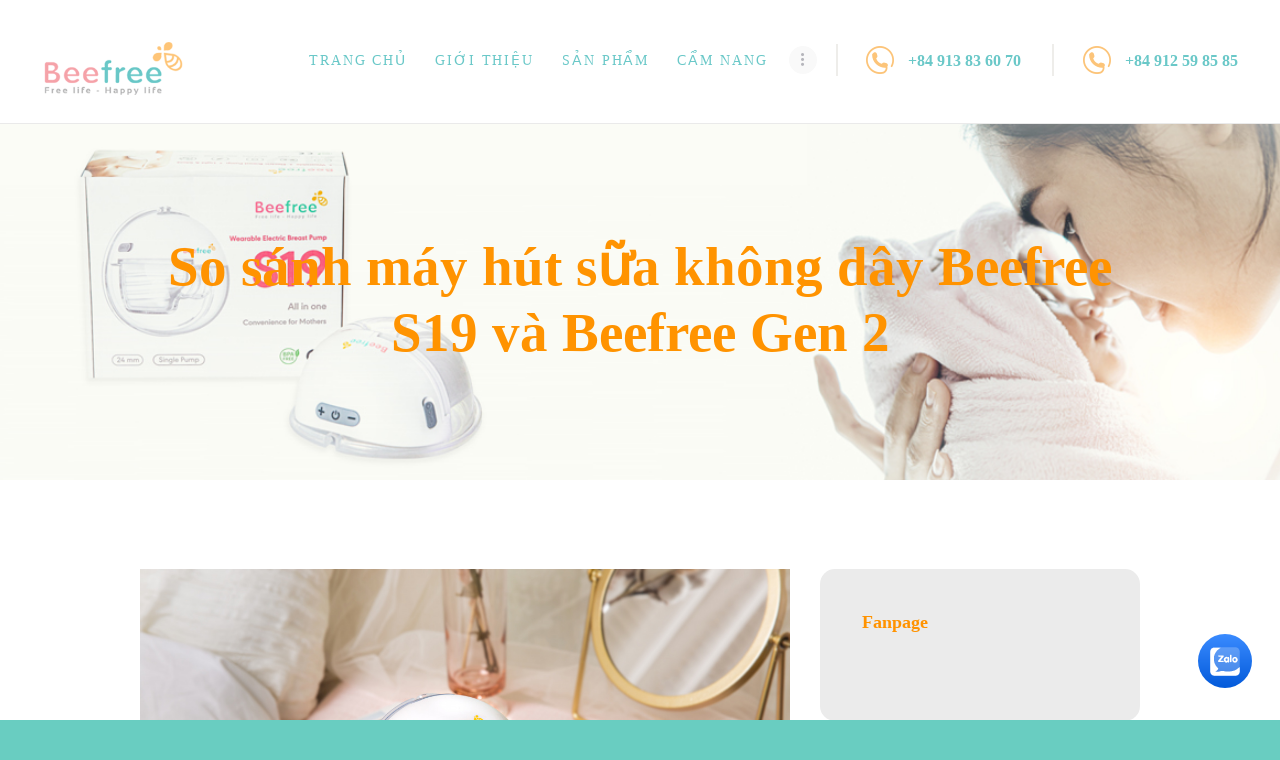

--- FILE ---
content_type: text/html; charset=UTF-8
request_url: https://beefree.vn/so-sanh-may-hut-sua-khong-day-beefree-s19-va-beefree-gen-2/
body_size: 20946
content:
<!DOCTYPE html>
<html lang="vi" class="no-js scheme_default">
<head>
			<meta charset="UTF-8">
		<meta name="viewport" content="width=device-width, initial-scale=1, maximum-scale=1">
		<meta name="format-detection" content="telephone=no">
		<link rel="profile" href="//gmpg.org/xfn/11">
		<link rel="pingback" href="https://beefree.vn/xmlrpc.php">
		<title>So sánh máy hút sữa không dây Beefree S19 và Beefree Gen 2 &#8211; Beefree &#8211; Mom and Baby’s Products</title>
<meta name='robots' content='max-image-preview:large' />
<link rel='dns-prefetch' href='//ajax.googleapis.com' />
<link rel='dns-prefetch' href='//fonts.googleapis.com' />
<link rel='dns-prefetch' href='//s.w.org' />
<link rel="alternate" type="application/rss+xml" title="Dòng thông tin Beefree - Mom and Baby’s Products &raquo;" href="https://beefree.vn/feed/" />
<link rel="alternate" type="application/rss+xml" title="Dòng phản hồi Beefree - Mom and Baby’s Products &raquo;" href="https://beefree.vn/comments/feed/" />
<link rel="alternate" type="application/rss+xml" title="Beefree - Mom and Baby’s Products &raquo; So sánh máy hút sữa không dây Beefree S19 và Beefree Gen 2 Dòng phản hồi" href="https://beefree.vn/so-sanh-may-hut-sua-khong-day-beefree-s19-va-beefree-gen-2/feed/" />
<meta property="og:image" content="https://beefree.vn/wp-content/uploads/2022/02/Untitled-Session0034-scaled.jpg"/>
<script type="text/javascript">
window._wpemojiSettings = {"baseUrl":"https:\/\/s.w.org\/images\/core\/emoji\/14.0.0\/72x72\/","ext":".png","svgUrl":"https:\/\/s.w.org\/images\/core\/emoji\/14.0.0\/svg\/","svgExt":".svg","source":{"wpemoji":"https:\/\/beefree.vn\/wp-includes\/js\/wp-emoji.js?ver=6.0.11","twemoji":"https:\/\/beefree.vn\/wp-includes\/js\/twemoji.js?ver=6.0.11"}};
/**
 * @output wp-includes/js/wp-emoji-loader.js
 */

( function( window, document, settings ) {
	var src, ready, ii, tests;

	// Create a canvas element for testing native browser support of emoji.
	var canvas = document.createElement( 'canvas' );
	var context = canvas.getContext && canvas.getContext( '2d' );

	/**
	 * Checks if two sets of Emoji characters render the same visually.
	 *
	 * @since 4.9.0
	 *
	 * @private
	 *
	 * @param {number[]} set1 Set of Emoji character codes.
	 * @param {number[]} set2 Set of Emoji character codes.
	 *
	 * @return {boolean} True if the two sets render the same.
	 */
	function emojiSetsRenderIdentically( set1, set2 ) {
		var stringFromCharCode = String.fromCharCode;

		// Cleanup from previous test.
		context.clearRect( 0, 0, canvas.width, canvas.height );
		context.fillText( stringFromCharCode.apply( this, set1 ), 0, 0 );
		var rendered1 = canvas.toDataURL();

		// Cleanup from previous test.
		context.clearRect( 0, 0, canvas.width, canvas.height );
		context.fillText( stringFromCharCode.apply( this, set2 ), 0, 0 );
		var rendered2 = canvas.toDataURL();

		return rendered1 === rendered2;
	}

	/**
	 * Detects if the browser supports rendering emoji or flag emoji.
	 *
	 * Flag emoji are a single glyph made of two characters, so some browsers
	 * (notably, Firefox OS X) don't support them.
	 *
	 * @since 4.2.0
	 *
	 * @private
	 *
	 * @param {string} type Whether to test for support of "flag" or "emoji".
	 *
	 * @return {boolean} True if the browser can render emoji, false if it cannot.
	 */
	function browserSupportsEmoji( type ) {
		var isIdentical;

		if ( ! context || ! context.fillText ) {
			return false;
		}

		/*
		 * Chrome on OS X added native emoji rendering in M41. Unfortunately,
		 * it doesn't work when the font is bolder than 500 weight. So, we
		 * check for bold rendering support to avoid invisible emoji in Chrome.
		 */
		context.textBaseline = 'top';
		context.font = '600 32px Arial';

		switch ( type ) {
			case 'flag':
				/*
				 * Test for Transgender flag compatibility. This flag is shortlisted for the Emoji 13 spec,
				 * but has landed in Twemoji early, so we can add support for it, too.
				 *
				 * To test for support, we try to render it, and compare the rendering to how it would look if
				 * the browser doesn't render it correctly (white flag emoji + transgender symbol).
				 */
				isIdentical = emojiSetsRenderIdentically(
					[ 0x1F3F3, 0xFE0F, 0x200D, 0x26A7, 0xFE0F ],
					[ 0x1F3F3, 0xFE0F, 0x200B, 0x26A7, 0xFE0F ]
				);

				if ( isIdentical ) {
					return false;
				}

				/*
				 * Test for UN flag compatibility. This is the least supported of the letter locale flags,
				 * so gives us an easy test for full support.
				 *
				 * To test for support, we try to render it, and compare the rendering to how it would look if
				 * the browser doesn't render it correctly ([U] + [N]).
				 */
				isIdentical = emojiSetsRenderIdentically(
					[ 0xD83C, 0xDDFA, 0xD83C, 0xDDF3 ],
					[ 0xD83C, 0xDDFA, 0x200B, 0xD83C, 0xDDF3 ]
				);

				if ( isIdentical ) {
					return false;
				}

				/*
				 * Test for English flag compatibility. England is a country in the United Kingdom, it
				 * does not have a two letter locale code but rather an five letter sub-division code.
				 *
				 * To test for support, we try to render it, and compare the rendering to how it would look if
				 * the browser doesn't render it correctly (black flag emoji + [G] + [B] + [E] + [N] + [G]).
				 */
				isIdentical = emojiSetsRenderIdentically(
					[ 0xD83C, 0xDFF4, 0xDB40, 0xDC67, 0xDB40, 0xDC62, 0xDB40, 0xDC65, 0xDB40, 0xDC6E, 0xDB40, 0xDC67, 0xDB40, 0xDC7F ],
					[ 0xD83C, 0xDFF4, 0x200B, 0xDB40, 0xDC67, 0x200B, 0xDB40, 0xDC62, 0x200B, 0xDB40, 0xDC65, 0x200B, 0xDB40, 0xDC6E, 0x200B, 0xDB40, 0xDC67, 0x200B, 0xDB40, 0xDC7F ]
				);

				return ! isIdentical;
			case 'emoji':
				/*
				 * Why can't we be friends? Everyone can now shake hands in emoji, regardless of skin tone!
				 *
				 * To test for Emoji 14.0 support, try to render a new emoji: Handshake: Light Skin Tone, Dark Skin Tone.
				 *
				 * The Handshake: Light Skin Tone, Dark Skin Tone emoji is a ZWJ sequence combining 🫱 Rightwards Hand,
				 * 🏻 Light Skin Tone, a Zero Width Joiner, 🫲 Leftwards Hand, and 🏿 Dark Skin Tone.
				 *
				 * 0x1FAF1 == Rightwards Hand
				 * 0x1F3FB == Light Skin Tone
				 * 0x200D == Zero-Width Joiner (ZWJ) that links the code points for the new emoji or
				 * 0x200B == Zero-Width Space (ZWS) that is rendered for clients not supporting the new emoji.
				 * 0x1FAF2 == Leftwards Hand
				 * 0x1F3FF == Dark Skin Tone.
				 *
				 * When updating this test for future Emoji releases, ensure that individual emoji that make up the
				 * sequence come from older emoji standards.
				 */
				isIdentical = emojiSetsRenderIdentically(
					[0x1FAF1, 0x1F3FB, 0x200D, 0x1FAF2, 0x1F3FF],
					[0x1FAF1, 0x1F3FB, 0x200B, 0x1FAF2, 0x1F3FF]
				);

				return ! isIdentical;
		}

		return false;
	}

	/**
	 * Adds a script to the head of the document.
	 *
	 * @ignore
	 *
	 * @since 4.2.0
	 *
	 * @param {Object} src The url where the script is located.
	 * @return {void}
	 */
	function addScript( src ) {
		var script = document.createElement( 'script' );

		script.src = src;
		script.defer = script.type = 'text/javascript';
		document.getElementsByTagName( 'head' )[0].appendChild( script );
	}

	tests = Array( 'flag', 'emoji' );

	settings.supports = {
		everything: true,
		everythingExceptFlag: true
	};

	/*
	 * Tests the browser support for flag emojis and other emojis, and adjusts the
	 * support settings accordingly.
	 */
	for( ii = 0; ii < tests.length; ii++ ) {
		settings.supports[ tests[ ii ] ] = browserSupportsEmoji( tests[ ii ] );

		settings.supports.everything = settings.supports.everything && settings.supports[ tests[ ii ] ];

		if ( 'flag' !== tests[ ii ] ) {
			settings.supports.everythingExceptFlag = settings.supports.everythingExceptFlag && settings.supports[ tests[ ii ] ];
		}
	}

	settings.supports.everythingExceptFlag = settings.supports.everythingExceptFlag && ! settings.supports.flag;

	// Sets DOMReady to false and assigns a ready function to settings.
	settings.DOMReady = false;
	settings.readyCallback = function() {
		settings.DOMReady = true;
	};

	// When the browser can not render everything we need to load a polyfill.
	if ( ! settings.supports.everything ) {
		ready = function() {
			settings.readyCallback();
		};

		/*
		 * Cross-browser version of adding a dom ready event.
		 */
		if ( document.addEventListener ) {
			document.addEventListener( 'DOMContentLoaded', ready, false );
			window.addEventListener( 'load', ready, false );
		} else {
			window.attachEvent( 'onload', ready );
			document.attachEvent( 'onreadystatechange', function() {
				if ( 'complete' === document.readyState ) {
					settings.readyCallback();
				}
			} );
		}

		src = settings.source || {};

		if ( src.concatemoji ) {
			addScript( src.concatemoji );
		} else if ( src.wpemoji && src.twemoji ) {
			addScript( src.twemoji );
			addScript( src.wpemoji );
		}
	}

} )( window, document, window._wpemojiSettings );
</script>
<style type="text/css">
img.wp-smiley,
img.emoji {
	display: inline !important;
	border: none !important;
	box-shadow: none !important;
	height: 1em !important;
	width: 1em !important;
	margin: 0 0.07em !important;
	vertical-align: -0.1em !important;
	background: none !important;
	padding: 0 !important;
}
</style>
	<link property="stylesheet" rel='stylesheet' id='wp-block-library-css'  href='https://beefree.vn/wp-includes/css/dist/block-library/style.css?ver=6.0.11' type='text/css' media='all' />
<link property="stylesheet" rel='stylesheet' id='wc-blocks-vendors-style-css'  href='https://beefree.vn/wp-content/plugins/woocommerce/packages/woocommerce-blocks/build/wc-blocks-vendors-style.css?ver=1719819854' type='text/css' media='all' />
<link property="stylesheet" rel='stylesheet' id='wc-blocks-style-css'  href='https://beefree.vn/wp-content/plugins/woocommerce/packages/woocommerce-blocks/build/wc-blocks-style.css?ver=1719819854' type='text/css' media='all' />
<style id='global-styles-inline-css' type='text/css'>
body{--wp--preset--color--black: #000000;--wp--preset--color--cyan-bluish-gray: #abb8c3;--wp--preset--color--white: #ffffff;--wp--preset--color--pale-pink: #f78da7;--wp--preset--color--vivid-red: #cf2e2e;--wp--preset--color--luminous-vivid-orange: #ff6900;--wp--preset--color--luminous-vivid-amber: #fcb900;--wp--preset--color--light-green-cyan: #7bdcb5;--wp--preset--color--vivid-green-cyan: #00d084;--wp--preset--color--pale-cyan-blue: #8ed1fc;--wp--preset--color--vivid-cyan-blue: #0693e3;--wp--preset--color--vivid-purple: #9b51e0;--wp--preset--gradient--vivid-cyan-blue-to-vivid-purple: linear-gradient(135deg,rgba(6,147,227,1) 0%,rgb(155,81,224) 100%);--wp--preset--gradient--light-green-cyan-to-vivid-green-cyan: linear-gradient(135deg,rgb(122,220,180) 0%,rgb(0,208,130) 100%);--wp--preset--gradient--luminous-vivid-amber-to-luminous-vivid-orange: linear-gradient(135deg,rgba(252,185,0,1) 0%,rgba(255,105,0,1) 100%);--wp--preset--gradient--luminous-vivid-orange-to-vivid-red: linear-gradient(135deg,rgba(255,105,0,1) 0%,rgb(207,46,46) 100%);--wp--preset--gradient--very-light-gray-to-cyan-bluish-gray: linear-gradient(135deg,rgb(238,238,238) 0%,rgb(169,184,195) 100%);--wp--preset--gradient--cool-to-warm-spectrum: linear-gradient(135deg,rgb(74,234,220) 0%,rgb(151,120,209) 20%,rgb(207,42,186) 40%,rgb(238,44,130) 60%,rgb(251,105,98) 80%,rgb(254,248,76) 100%);--wp--preset--gradient--blush-light-purple: linear-gradient(135deg,rgb(255,206,236) 0%,rgb(152,150,240) 100%);--wp--preset--gradient--blush-bordeaux: linear-gradient(135deg,rgb(254,205,165) 0%,rgb(254,45,45) 50%,rgb(107,0,62) 100%);--wp--preset--gradient--luminous-dusk: linear-gradient(135deg,rgb(255,203,112) 0%,rgb(199,81,192) 50%,rgb(65,88,208) 100%);--wp--preset--gradient--pale-ocean: linear-gradient(135deg,rgb(255,245,203) 0%,rgb(182,227,212) 50%,rgb(51,167,181) 100%);--wp--preset--gradient--electric-grass: linear-gradient(135deg,rgb(202,248,128) 0%,rgb(113,206,126) 100%);--wp--preset--gradient--midnight: linear-gradient(135deg,rgb(2,3,129) 0%,rgb(40,116,252) 100%);--wp--preset--duotone--dark-grayscale: url('#wp-duotone-dark-grayscale');--wp--preset--duotone--grayscale: url('#wp-duotone-grayscale');--wp--preset--duotone--purple-yellow: url('#wp-duotone-purple-yellow');--wp--preset--duotone--blue-red: url('#wp-duotone-blue-red');--wp--preset--duotone--midnight: url('#wp-duotone-midnight');--wp--preset--duotone--magenta-yellow: url('#wp-duotone-magenta-yellow');--wp--preset--duotone--purple-green: url('#wp-duotone-purple-green');--wp--preset--duotone--blue-orange: url('#wp-duotone-blue-orange');--wp--preset--font-size--small: 13px;--wp--preset--font-size--medium: 20px;--wp--preset--font-size--large: 36px;--wp--preset--font-size--x-large: 42px;}.has-black-color{color: var(--wp--preset--color--black) !important;}.has-cyan-bluish-gray-color{color: var(--wp--preset--color--cyan-bluish-gray) !important;}.has-white-color{color: var(--wp--preset--color--white) !important;}.has-pale-pink-color{color: var(--wp--preset--color--pale-pink) !important;}.has-vivid-red-color{color: var(--wp--preset--color--vivid-red) !important;}.has-luminous-vivid-orange-color{color: var(--wp--preset--color--luminous-vivid-orange) !important;}.has-luminous-vivid-amber-color{color: var(--wp--preset--color--luminous-vivid-amber) !important;}.has-light-green-cyan-color{color: var(--wp--preset--color--light-green-cyan) !important;}.has-vivid-green-cyan-color{color: var(--wp--preset--color--vivid-green-cyan) !important;}.has-pale-cyan-blue-color{color: var(--wp--preset--color--pale-cyan-blue) !important;}.has-vivid-cyan-blue-color{color: var(--wp--preset--color--vivid-cyan-blue) !important;}.has-vivid-purple-color{color: var(--wp--preset--color--vivid-purple) !important;}.has-black-background-color{background-color: var(--wp--preset--color--black) !important;}.has-cyan-bluish-gray-background-color{background-color: var(--wp--preset--color--cyan-bluish-gray) !important;}.has-white-background-color{background-color: var(--wp--preset--color--white) !important;}.has-pale-pink-background-color{background-color: var(--wp--preset--color--pale-pink) !important;}.has-vivid-red-background-color{background-color: var(--wp--preset--color--vivid-red) !important;}.has-luminous-vivid-orange-background-color{background-color: var(--wp--preset--color--luminous-vivid-orange) !important;}.has-luminous-vivid-amber-background-color{background-color: var(--wp--preset--color--luminous-vivid-amber) !important;}.has-light-green-cyan-background-color{background-color: var(--wp--preset--color--light-green-cyan) !important;}.has-vivid-green-cyan-background-color{background-color: var(--wp--preset--color--vivid-green-cyan) !important;}.has-pale-cyan-blue-background-color{background-color: var(--wp--preset--color--pale-cyan-blue) !important;}.has-vivid-cyan-blue-background-color{background-color: var(--wp--preset--color--vivid-cyan-blue) !important;}.has-vivid-purple-background-color{background-color: var(--wp--preset--color--vivid-purple) !important;}.has-black-border-color{border-color: var(--wp--preset--color--black) !important;}.has-cyan-bluish-gray-border-color{border-color: var(--wp--preset--color--cyan-bluish-gray) !important;}.has-white-border-color{border-color: var(--wp--preset--color--white) !important;}.has-pale-pink-border-color{border-color: var(--wp--preset--color--pale-pink) !important;}.has-vivid-red-border-color{border-color: var(--wp--preset--color--vivid-red) !important;}.has-luminous-vivid-orange-border-color{border-color: var(--wp--preset--color--luminous-vivid-orange) !important;}.has-luminous-vivid-amber-border-color{border-color: var(--wp--preset--color--luminous-vivid-amber) !important;}.has-light-green-cyan-border-color{border-color: var(--wp--preset--color--light-green-cyan) !important;}.has-vivid-green-cyan-border-color{border-color: var(--wp--preset--color--vivid-green-cyan) !important;}.has-pale-cyan-blue-border-color{border-color: var(--wp--preset--color--pale-cyan-blue) !important;}.has-vivid-cyan-blue-border-color{border-color: var(--wp--preset--color--vivid-cyan-blue) !important;}.has-vivid-purple-border-color{border-color: var(--wp--preset--color--vivid-purple) !important;}.has-vivid-cyan-blue-to-vivid-purple-gradient-background{background: var(--wp--preset--gradient--vivid-cyan-blue-to-vivid-purple) !important;}.has-light-green-cyan-to-vivid-green-cyan-gradient-background{background: var(--wp--preset--gradient--light-green-cyan-to-vivid-green-cyan) !important;}.has-luminous-vivid-amber-to-luminous-vivid-orange-gradient-background{background: var(--wp--preset--gradient--luminous-vivid-amber-to-luminous-vivid-orange) !important;}.has-luminous-vivid-orange-to-vivid-red-gradient-background{background: var(--wp--preset--gradient--luminous-vivid-orange-to-vivid-red) !important;}.has-very-light-gray-to-cyan-bluish-gray-gradient-background{background: var(--wp--preset--gradient--very-light-gray-to-cyan-bluish-gray) !important;}.has-cool-to-warm-spectrum-gradient-background{background: var(--wp--preset--gradient--cool-to-warm-spectrum) !important;}.has-blush-light-purple-gradient-background{background: var(--wp--preset--gradient--blush-light-purple) !important;}.has-blush-bordeaux-gradient-background{background: var(--wp--preset--gradient--blush-bordeaux) !important;}.has-luminous-dusk-gradient-background{background: var(--wp--preset--gradient--luminous-dusk) !important;}.has-pale-ocean-gradient-background{background: var(--wp--preset--gradient--pale-ocean) !important;}.has-electric-grass-gradient-background{background: var(--wp--preset--gradient--electric-grass) !important;}.has-midnight-gradient-background{background: var(--wp--preset--gradient--midnight) !important;}.has-small-font-size{font-size: var(--wp--preset--font-size--small) !important;}.has-medium-font-size{font-size: var(--wp--preset--font-size--medium) !important;}.has-large-font-size{font-size: var(--wp--preset--font-size--large) !important;}.has-x-large-font-size{font-size: var(--wp--preset--font-size--x-large) !important;}
</style>
<link property="stylesheet" rel='stylesheet' id='ht-social-css'  href='https://beefree.vn/wp-content/plugins/Simple-Contact//assets/css/style.css?ver=6.0.11' type='text/css' media='all' />
<link property="stylesheet" rel='stylesheet' id='contact-form-7-css'  href='https://beefree.vn/wp-content/plugins/contact-form-7/includes/css/styles.css?ver=5.6.2' type='text/css' media='all' />
<link property="stylesheet" rel='stylesheet' id='jquery-ui-theme-css'  href='https://ajax.googleapis.com/ajax/libs/jqueryui/1.11.4/themes/smoothness/jquery-ui.min.css?ver=1.11.4' type='text/css' media='all' />
<link property="stylesheet" rel='stylesheet' id='jquery-ui-timepicker-css'  href='https://beefree.vn/wp-content/plugins/contact-form-7-datepicker/js/jquery-ui-timepicker/jquery-ui-timepicker-addon.min.css?ver=6.0.11' type='text/css' media='all' />
<link property="stylesheet" rel='stylesheet' id='rs-plugin-settings-css'  href='https://beefree.vn/wp-content/plugins/revslider/public/assets/css/rs6.css?ver=6.3.2' type='text/css' media='all' />
<style id='rs-plugin-settings-inline-css' type='text/css'>
#rs-demo-id {}
</style>
<link property="stylesheet" rel='stylesheet' id='trx_addons-icons-css'  href='https://beefree.vn/wp-content/plugins/trx_addons/css/font-icons/css/trx_addons_icons-embedded.css?ver=6.0.11' type='text/css' media='all' />
<link property="stylesheet" rel='stylesheet' id='swiperslider-css'  href='https://beefree.vn/wp-content/plugins/trx_addons/js/swiper/swiper.min.css' type='text/css' media='all' />
<link property="stylesheet" rel='stylesheet' id='magnific-popup-css'  href='https://beefree.vn/wp-content/plugins/trx_addons/js/magnific/magnific-popup.min.css' type='text/css' media='all' />
<link property="stylesheet" rel='stylesheet' id='trx_addons-css'  href='https://beefree.vn/wp-content/plugins/trx_addons/css/trx_addons.css' type='text/css' media='all' />
<link property="stylesheet" rel='stylesheet' id='trx_addons-animation-css'  href='https://beefree.vn/wp-content/plugins/trx_addons/css/trx_addons.animation.css?ver=6.0.11' type='text/css' media='all' />
<link property="stylesheet" rel='stylesheet' id='woocommerce-layout-css'  href='https://beefree.vn/wp-content/plugins/woocommerce/assets/css/woocommerce-layout.css?ver=6.8.2' type='text/css' media='all' />
<link property="stylesheet" rel='stylesheet' id='woocommerce-smallscreen-css'  href='https://beefree.vn/wp-content/plugins/woocommerce/assets/css/woocommerce-smallscreen.css?ver=6.8.2' type='text/css' media='only screen and (max-width: 768px)' />
<link property="stylesheet" rel='stylesheet' id='woocommerce-general-css'  href='https://beefree.vn/wp-content/plugins/woocommerce/assets/css/woocommerce.css?ver=6.8.2' type='text/css' media='all' />
<style id='woocommerce-inline-inline-css' type='text/css'>
.woocommerce form .form-row .required { visibility: visible; }
</style>
<link property="stylesheet" rel='stylesheet' id='notificationx-public-css'  href='https://beefree.vn/wp-content/plugins/notificationx/assets/public/css/frontend.css?ver=2.5.4' type='text/css' media='all' />
<link property="stylesheet" rel='stylesheet' id='happy-baby-font-google_fonts-css'  href='https://fonts.googleapis.com/css?family=Roboto%3A100%3B1%2C900%7COpen+Sans%3A100%3B1%2C900&#038;subset=vietnamese&#038;ver=6.0.11' type='text/css' media='all' />
<link property="stylesheet" rel='stylesheet' id='fontello-icons-css'  href='https://beefree.vn/wp-content/themes/happy-baby/css/font-icons/css/fontello-embedded.css?ver=6.0.11' type='text/css' media='all' />
<link property="stylesheet" rel='stylesheet' id='happy-baby-main-css'  href='https://beefree.vn/wp-content/themes/happy-baby/style.css' type='text/css' media='all' />
<style id='happy-baby-main-inline-css' type='text/css'>
.post-navigation .nav-previous a .nav-arrow { background-image: url(https://beefree.vn/wp-content/uploads/2022/01/Untitled-Session0317-1-408x250.jpg); }.post-navigation .nav-next a .nav-arrow { background-image: url(https://beefree.vn/wp-content/uploads/2022/01/Red-and-Orange-Decorative-Chinese-New-Year-2022-Facebook-Post-1-408x250.png); }
</style>
<link property="stylesheet" rel='stylesheet' id='happy-baby-inline-style-go-css'  href='https://beefree.vn/wp-content/themes/happy-baby/css/inline-style-go.css' type='text/css' media='all' />
<link property="stylesheet" rel='stylesheet' id='happy-baby-styles-css'  href='https://beefree.vn/wp-content/themes/happy-baby/css/__styles.css?ver=6.0.11' type='text/css' media='all' />
<link property="stylesheet" rel='stylesheet' id='happy-baby-colors-css'  href='https://beefree.vn/wp-content/themes/happy-baby/css/__colors.css?ver=6.0.11' type='text/css' media='all' />
<link property="stylesheet" rel='stylesheet' id='mediaelement-css'  href='https://beefree.vn/wp-includes/js/mediaelement/mediaelementplayer-legacy.min.css?ver=4.2.16' type='text/css' media='all' />
<link property="stylesheet" rel='stylesheet' id='wp-mediaelement-css'  href='https://beefree.vn/wp-includes/js/mediaelement/wp-mediaelement.css?ver=6.0.11' type='text/css' media='all' />
<link property="stylesheet" rel='stylesheet' id='happy-baby-responsive-css'  href='https://beefree.vn/wp-content/themes/happy-baby/css/responsive.css?ver=6.0.11' type='text/css' media='all' />
<script type='text/javascript' src='https://beefree.vn/wp-includes/js/jquery/jquery.js?ver=3.6.0' id='jquery-core-js'></script>
<script type='text/javascript' src='https://beefree.vn/wp-includes/js/jquery/jquery-migrate.js?ver=3.3.2' id='jquery-migrate-js'></script>
<script type='text/javascript' src='https://beefree.vn/wp-content/plugins/revslider/public/assets/js/rbtools.min.js?ver=6.3.2' id='tp-tools-js'></script>
<script type='text/javascript' src='https://beefree.vn/wp-content/plugins/revslider/public/assets/js/rs6.min.js?ver=6.3.2' id='revmin-js'></script>
<script type='text/javascript' src='https://beefree.vn/wp-content/plugins/woocommerce/assets/js/jquery-blockui/jquery.blockUI.js?ver=2.7.0-wc.6.8.2' id='jquery-blockui-js'></script>
<script type='text/javascript' id='wc-add-to-cart-js-extra'>
/* <![CDATA[ */
var wc_add_to_cart_params = {"ajax_url":"\/wp-admin\/admin-ajax.php","wc_ajax_url":"\/?wc-ajax=%%endpoint%%","i18n_view_cart":"Xem gi\u1ecf h\u00e0ng","cart_url":"https:\/\/beefree.vn\/cart\/","is_cart":"","cart_redirect_after_add":"no"};
/* ]]> */
</script>
<script type='text/javascript' src='https://beefree.vn/wp-content/plugins/woocommerce/assets/js/frontend/add-to-cart.js?ver=6.8.2' id='wc-add-to-cart-js'></script>
<script type='text/javascript' src='https://beefree.vn/wp-content/plugins/js_composer/assets/js/vendors/woocommerce-add-to-cart.js?ver=6.4.2' id='vc_woocommerce-add-to-cart-js-js'></script>
<link rel="https://api.w.org/" href="https://beefree.vn/wp-json/" /><link rel="alternate" type="application/json" href="https://beefree.vn/wp-json/wp/v2/posts/2259" /><link rel="EditURI" type="application/rsd+xml" title="RSD" href="https://beefree.vn/xmlrpc.php?rsd" />
<link rel="wlwmanifest" type="application/wlwmanifest+xml" href="https://beefree.vn/wp-includes/wlwmanifest.xml" /> 
<meta name="generator" content="WordPress 6.0.11" />
<meta name="generator" content="WooCommerce 6.8.2" />
<link rel="canonical" href="https://beefree.vn/so-sanh-may-hut-sua-khong-day-beefree-s19-va-beefree-gen-2/" />
<link rel='shortlink' href='https://beefree.vn/?p=2259' />
<link rel="alternate" type="application/json+oembed" href="https://beefree.vn/wp-json/oembed/1.0/embed?url=https%3A%2F%2Fbeefree.vn%2Fso-sanh-may-hut-sua-khong-day-beefree-s19-va-beefree-gen-2%2F" />
<link rel="alternate" type="text/xml+oembed" href="https://beefree.vn/wp-json/oembed/1.0/embed?url=https%3A%2F%2Fbeefree.vn%2Fso-sanh-may-hut-sua-khong-day-beefree-s19-va-beefree-gen-2%2F&#038;format=xml" />
<!-- Global site tag (gtag.js) - Google Analytics -->
<script async src="https://www.googletagmanager.com/gtag/js?id=G-97YN682HWQ"></script>
<script>
  window.dataLayer = window.dataLayer || [];
  function gtag(){dataLayer.push(arguments);}
  gtag('js', new Date());

  gtag('config', 'G-97YN682HWQ');
</script>	<noscript><style>.woocommerce-product-gallery{ opacity: 1 !important; }</style></noscript>
	<meta name="generator" content="Powered by WPBakery Page Builder - drag and drop page builder for WordPress."/>
<style type="text/css" id="custom-background-css">
body.custom-background { background-color: #69cdc1; }
</style>
	<meta name="generator" content="Powered by Slider Revolution 6.3.2 - responsive, Mobile-Friendly Slider Plugin for WordPress with comfortable drag and drop interface." />
<link rel="icon" href="https://beefree.vn/wp-content/uploads/2020/12/cropped-lava-logo-32x32.jpg" sizes="32x32" />
<link rel="icon" href="https://beefree.vn/wp-content/uploads/2020/12/cropped-lava-logo-192x192.jpg" sizes="192x192" />
<link rel="apple-touch-icon" href="https://beefree.vn/wp-content/uploads/2020/12/cropped-lava-logo-180x180.jpg" />
<meta name="msapplication-TileImage" content="https://beefree.vn/wp-content/uploads/2020/12/cropped-lava-logo-270x270.jpg" />
<script type="text/javascript">function setREVStartSize(e){
			//window.requestAnimationFrame(function() {				 
				window.RSIW = window.RSIW===undefined ? window.innerWidth : window.RSIW;	
				window.RSIH = window.RSIH===undefined ? window.innerHeight : window.RSIH;	
				try {								
					var pw = document.getElementById(e.c).parentNode.offsetWidth,
						newh;
					pw = pw===0 || isNaN(pw) ? window.RSIW : pw;
					e.tabw = e.tabw===undefined ? 0 : parseInt(e.tabw);
					e.thumbw = e.thumbw===undefined ? 0 : parseInt(e.thumbw);
					e.tabh = e.tabh===undefined ? 0 : parseInt(e.tabh);
					e.thumbh = e.thumbh===undefined ? 0 : parseInt(e.thumbh);
					e.tabhide = e.tabhide===undefined ? 0 : parseInt(e.tabhide);
					e.thumbhide = e.thumbhide===undefined ? 0 : parseInt(e.thumbhide);
					e.mh = e.mh===undefined || e.mh=="" || e.mh==="auto" ? 0 : parseInt(e.mh,0);		
					if(e.layout==="fullscreen" || e.l==="fullscreen") 						
						newh = Math.max(e.mh,window.RSIH);					
					else{					
						e.gw = Array.isArray(e.gw) ? e.gw : [e.gw];
						for (var i in e.rl) if (e.gw[i]===undefined || e.gw[i]===0) e.gw[i] = e.gw[i-1];					
						e.gh = e.el===undefined || e.el==="" || (Array.isArray(e.el) && e.el.length==0)? e.gh : e.el;
						e.gh = Array.isArray(e.gh) ? e.gh : [e.gh];
						for (var i in e.rl) if (e.gh[i]===undefined || e.gh[i]===0) e.gh[i] = e.gh[i-1];
											
						var nl = new Array(e.rl.length),
							ix = 0,						
							sl;					
						e.tabw = e.tabhide>=pw ? 0 : e.tabw;
						e.thumbw = e.thumbhide>=pw ? 0 : e.thumbw;
						e.tabh = e.tabhide>=pw ? 0 : e.tabh;
						e.thumbh = e.thumbhide>=pw ? 0 : e.thumbh;					
						for (var i in e.rl) nl[i] = e.rl[i]<window.RSIW ? 0 : e.rl[i];
						sl = nl[0];									
						for (var i in nl) if (sl>nl[i] && nl[i]>0) { sl = nl[i]; ix=i;}															
						var m = pw>(e.gw[ix]+e.tabw+e.thumbw) ? 1 : (pw-(e.tabw+e.thumbw)) / (e.gw[ix]);					
						newh =  (e.gh[ix] * m) + (e.tabh + e.thumbh);
					}				
					if(window.rs_init_css===undefined) window.rs_init_css = document.head.appendChild(document.createElement("style"));					
					document.getElementById(e.c).height = newh+"px";
					window.rs_init_css.innerHTML += "#"+e.c+"_wrapper { height: "+newh+"px }";				
				} catch(e){
					console.log("Failure at Presize of Slider:" + e)
				}					   
			//});
		  };</script>
<noscript><style> .wpb_animate_when_almost_visible { opacity: 1; }</style></noscript><style type="text/css" id="trx_addons-inline-styles-inline-css">.vc_custom_1498565053317{padding-right: 3em !important;padding-left: 3em !important;}.vc_custom_1608045968354{background-image: url(https://beefree.vn/wp-content/uploads/2022/06/z3525642936201_1f78e3ef652dd2ed7ae6dd17d47008c5.jpg) !important;background-position: center !important;background-repeat: no-repeat !important;background-size: cover !important;}.vc_custom_1607503938875{background-color: #6ac8c8 !important;}.vc_custom_1607408145197{background-color: #3b8780 !important;}.vc_custom_1607964107733{padding-right: 2em !important;padding-left: 2em !important;}.vc_custom_1607408217511{margin-top: 0px !important;margin-bottom: 0px !important;}</style></head>

<body class="post-template-default single single-post postid-2259 single-format-standard custom-background theme-happy-baby woocommerce-no-js body_tag scheme_default blog_mode_post body_style_wide is_single sidebar_show sidebar_right header_style_header-custom-20 header_position_default trx_addons_present menu_style_top no_layout wpb-js-composer js-comp-ver-6.4.2 vc_responsive">
    
	<svg
		xmlns="http://www.w3.org/2000/svg"
		viewBox="0 0 0 0"
		width="0"
		height="0"
		focusable="false"
		role="none"
		style="visibility: hidden; position: absolute; left: -9999px; overflow: hidden;"
	>
		<defs>
			<filter id="wp-duotone-dark-grayscale">
				<feColorMatrix
					color-interpolation-filters="sRGB"
					type="matrix"
					values="
						.299 .587 .114 0 0
						.299 .587 .114 0 0
						.299 .587 .114 0 0
						.299 .587 .114 0 0
					"
				/>
				<feComponentTransfer color-interpolation-filters="sRGB" >
					<feFuncR type="table" tableValues="0 0.49803921568627" />
					<feFuncG type="table" tableValues="0 0.49803921568627" />
					<feFuncB type="table" tableValues="0 0.49803921568627" />
					<feFuncA type="table" tableValues="1 1" />
				</feComponentTransfer>
				<feComposite in2="SourceGraphic" operator="in" />
			</filter>
		</defs>
	</svg>

	
	<svg
		xmlns="http://www.w3.org/2000/svg"
		viewBox="0 0 0 0"
		width="0"
		height="0"
		focusable="false"
		role="none"
		style="visibility: hidden; position: absolute; left: -9999px; overflow: hidden;"
	>
		<defs>
			<filter id="wp-duotone-grayscale">
				<feColorMatrix
					color-interpolation-filters="sRGB"
					type="matrix"
					values="
						.299 .587 .114 0 0
						.299 .587 .114 0 0
						.299 .587 .114 0 0
						.299 .587 .114 0 0
					"
				/>
				<feComponentTransfer color-interpolation-filters="sRGB" >
					<feFuncR type="table" tableValues="0 1" />
					<feFuncG type="table" tableValues="0 1" />
					<feFuncB type="table" tableValues="0 1" />
					<feFuncA type="table" tableValues="1 1" />
				</feComponentTransfer>
				<feComposite in2="SourceGraphic" operator="in" />
			</filter>
		</defs>
	</svg>

	
	<svg
		xmlns="http://www.w3.org/2000/svg"
		viewBox="0 0 0 0"
		width="0"
		height="0"
		focusable="false"
		role="none"
		style="visibility: hidden; position: absolute; left: -9999px; overflow: hidden;"
	>
		<defs>
			<filter id="wp-duotone-purple-yellow">
				<feColorMatrix
					color-interpolation-filters="sRGB"
					type="matrix"
					values="
						.299 .587 .114 0 0
						.299 .587 .114 0 0
						.299 .587 .114 0 0
						.299 .587 .114 0 0
					"
				/>
				<feComponentTransfer color-interpolation-filters="sRGB" >
					<feFuncR type="table" tableValues="0.54901960784314 0.98823529411765" />
					<feFuncG type="table" tableValues="0 1" />
					<feFuncB type="table" tableValues="0.71764705882353 0.25490196078431" />
					<feFuncA type="table" tableValues="1 1" />
				</feComponentTransfer>
				<feComposite in2="SourceGraphic" operator="in" />
			</filter>
		</defs>
	</svg>

	
	<svg
		xmlns="http://www.w3.org/2000/svg"
		viewBox="0 0 0 0"
		width="0"
		height="0"
		focusable="false"
		role="none"
		style="visibility: hidden; position: absolute; left: -9999px; overflow: hidden;"
	>
		<defs>
			<filter id="wp-duotone-blue-red">
				<feColorMatrix
					color-interpolation-filters="sRGB"
					type="matrix"
					values="
						.299 .587 .114 0 0
						.299 .587 .114 0 0
						.299 .587 .114 0 0
						.299 .587 .114 0 0
					"
				/>
				<feComponentTransfer color-interpolation-filters="sRGB" >
					<feFuncR type="table" tableValues="0 1" />
					<feFuncG type="table" tableValues="0 0.27843137254902" />
					<feFuncB type="table" tableValues="0.5921568627451 0.27843137254902" />
					<feFuncA type="table" tableValues="1 1" />
				</feComponentTransfer>
				<feComposite in2="SourceGraphic" operator="in" />
			</filter>
		</defs>
	</svg>

	
	<svg
		xmlns="http://www.w3.org/2000/svg"
		viewBox="0 0 0 0"
		width="0"
		height="0"
		focusable="false"
		role="none"
		style="visibility: hidden; position: absolute; left: -9999px; overflow: hidden;"
	>
		<defs>
			<filter id="wp-duotone-midnight">
				<feColorMatrix
					color-interpolation-filters="sRGB"
					type="matrix"
					values="
						.299 .587 .114 0 0
						.299 .587 .114 0 0
						.299 .587 .114 0 0
						.299 .587 .114 0 0
					"
				/>
				<feComponentTransfer color-interpolation-filters="sRGB" >
					<feFuncR type="table" tableValues="0 0" />
					<feFuncG type="table" tableValues="0 0.64705882352941" />
					<feFuncB type="table" tableValues="0 1" />
					<feFuncA type="table" tableValues="1 1" />
				</feComponentTransfer>
				<feComposite in2="SourceGraphic" operator="in" />
			</filter>
		</defs>
	</svg>

	
	<svg
		xmlns="http://www.w3.org/2000/svg"
		viewBox="0 0 0 0"
		width="0"
		height="0"
		focusable="false"
		role="none"
		style="visibility: hidden; position: absolute; left: -9999px; overflow: hidden;"
	>
		<defs>
			<filter id="wp-duotone-magenta-yellow">
				<feColorMatrix
					color-interpolation-filters="sRGB"
					type="matrix"
					values="
						.299 .587 .114 0 0
						.299 .587 .114 0 0
						.299 .587 .114 0 0
						.299 .587 .114 0 0
					"
				/>
				<feComponentTransfer color-interpolation-filters="sRGB" >
					<feFuncR type="table" tableValues="0.78039215686275 1" />
					<feFuncG type="table" tableValues="0 0.94901960784314" />
					<feFuncB type="table" tableValues="0.35294117647059 0.47058823529412" />
					<feFuncA type="table" tableValues="1 1" />
				</feComponentTransfer>
				<feComposite in2="SourceGraphic" operator="in" />
			</filter>
		</defs>
	</svg>

	
	<svg
		xmlns="http://www.w3.org/2000/svg"
		viewBox="0 0 0 0"
		width="0"
		height="0"
		focusable="false"
		role="none"
		style="visibility: hidden; position: absolute; left: -9999px; overflow: hidden;"
	>
		<defs>
			<filter id="wp-duotone-purple-green">
				<feColorMatrix
					color-interpolation-filters="sRGB"
					type="matrix"
					values="
						.299 .587 .114 0 0
						.299 .587 .114 0 0
						.299 .587 .114 0 0
						.299 .587 .114 0 0
					"
				/>
				<feComponentTransfer color-interpolation-filters="sRGB" >
					<feFuncR type="table" tableValues="0.65098039215686 0.40392156862745" />
					<feFuncG type="table" tableValues="0 1" />
					<feFuncB type="table" tableValues="0.44705882352941 0.4" />
					<feFuncA type="table" tableValues="1 1" />
				</feComponentTransfer>
				<feComposite in2="SourceGraphic" operator="in" />
			</filter>
		</defs>
	</svg>

	
	<svg
		xmlns="http://www.w3.org/2000/svg"
		viewBox="0 0 0 0"
		width="0"
		height="0"
		focusable="false"
		role="none"
		style="visibility: hidden; position: absolute; left: -9999px; overflow: hidden;"
	>
		<defs>
			<filter id="wp-duotone-blue-orange">
				<feColorMatrix
					color-interpolation-filters="sRGB"
					type="matrix"
					values="
						.299 .587 .114 0 0
						.299 .587 .114 0 0
						.299 .587 .114 0 0
						.299 .587 .114 0 0
					"
				/>
				<feComponentTransfer color-interpolation-filters="sRGB" >
					<feFuncR type="table" tableValues="0.098039215686275 1" />
					<feFuncG type="table" tableValues="0 0.66274509803922" />
					<feFuncB type="table" tableValues="0.84705882352941 0.41960784313725" />
					<feFuncA type="table" tableValues="1 1" />
				</feComponentTransfer>
				<feComposite in2="SourceGraphic" operator="in" />
			</filter>
		</defs>
	</svg>

	
	
	<div class="body_wrap">

		<div class="page_wrap">

			<header class="top_panel top_panel_custom top_panel_custom_20 top_panel_custom_header-fullwidth without_bg_image with_featured_image scheme_default"><div class="vc_row wpb_row vc_row-fluid"><div class="wpb_column vc_column_container vc_col-sm-12 sc_layouts_column_icons_position_left"><div class="vc_column-inner"><div class="wpb_wrapper"><div class="vc_empty_space"   style="height: 0.5em"><span class="vc_empty_space_inner"></span></div></div></div></div></div><div class="vc_row wpb_row vc_row-fluid vc_custom_1498565053317 sc_layouts_row sc_layouts_row_type_normal sc_layouts_row_delimiter sc_layouts_row_fixed"><div class="wpb_column vc_column_container vc_col-sm-2 sc_layouts_column sc_layouts_column_align_left sc_layouts_column_icons_position_left"><div class="vc_column-inner"><div class="wpb_wrapper"><div class="sc_layouts_item"><a href="https://beefree.vn/" id="sc_layouts_logo_523162882" class="sc_layouts_logo sc_layouts_logo_default"><img class="logo_image" src="/wp-content/uploads/2020/12/logo-beefree-1.png" alt="" ></a><!-- /.sc_layouts_logo --></div></div></div></div><div class="wpb_column vc_column_container vc_col-sm-10 sc_layouts_column sc_layouts_column_align_right sc_layouts_column_icons_position_left"><div class="vc_column-inner"><div class="wpb_wrapper"><div class="sc_layouts_item"><nav id="sc_layouts_menu_122248412" class="sc_layouts_menu sc_layouts_menu_default menu_hover_fade hide_on_mobile extra_margin" data-animation-in="fadeInUpSmall" data-animation-out="fadeOutDownSmall"><ul id="menu-main-menu" class="sc_layouts_menu_nav"><li id="menu-item-946" class="menu-item menu-item-type-post_type menu-item-object-page menu-item-home menu-item-946"><a href="https://beefree.vn/"><span>Trang chủ</span></a></li><li id="menu-item-948" class="menu-item menu-item-type-post_type menu-item-object-page menu-item-948"><a href="https://beefree.vn/gioi-thieu/"><span>Giới thiệu</span></a></li><li id="menu-item-1860" class="menu-item menu-item-type-custom menu-item-object-custom menu-item-has-children menu-item-1860"><a href="#"><span>Sản phẩm</span></a>
<ul class="sub-menu"><li id="menu-item-1623" class="menu-item menu-item-type-custom menu-item-object-custom menu-item-1623"><a href="/product-category/may-hut-sua/"><span>Máy hút sữa</span></a></li><li id="menu-item-1784" class="menu-item menu-item-type-custom menu-item-object-custom menu-item-1784"><a href="/product/long-ban-thong-minh-beefree/"><span>Lồng bàn thông minh</span></a></li><li id="menu-item-1624" class="menu-item menu-item-type-custom menu-item-object-custom menu-item-1624"><a href="/product-category/phu-kien-may-hut-sua/"><span>Phụ kiện máy hút sữa</span></a></li></ul>
</li><li id="menu-item-1142" class="menu-item menu-item-type-post_type menu-item-object-page menu-item-1142"><a href="https://beefree.vn/cam-nang/"><span>Cẩm nang</span></a></li><li id="menu-item-950" class="menu-item menu-item-type-post_type menu-item-object-page menu-item-950"><a href="https://beefree.vn/dai-ly/"><span>Đại lý</span></a></li><li id="menu-item-1141" class="menu-item menu-item-type-post_type menu-item-object-page menu-item-1141"><a href="https://beefree.vn/lien-he/"><span>Liên hệ</span></a></li><li id="menu-item-1861" class="menu-item menu-item-type-custom menu-item-object-custom menu-item-1861"><a href="https://www.youtube.com/channel/UCyQ1yUjqhYQmcGXV6iM2Q_A"><span>Video</span></a></li></ul></nav><!-- /.sc_layouts_menu --><div class="sc_layouts_iconed_text sc_layouts_menu_mobile_button">
		<a class="sc_layouts_item_link sc_layouts_iconed_text_link" href="#">
			<span class="sc_layouts_item_icon sc_layouts_iconed_text_icon trx_addons_icon-menu"></span>
		</a>
	</div></div><div class="sc_layouts_item sc_layouts_hide_on_mobile sc_layouts_hide_on_tablet"><div id="sc_layouts_iconed_text_1593922674" class="sc_layouts_iconed_text hide_on_tablet hide_on_mobile"><a href="tel:%20+84%20913836070" class="sc_layouts_item_link sc_layouts_iconed_text_link"><span class="sc_layouts_item_icon sc_layouts_iconed_text_icon icon-phone-symbol-of-an-auricular-with-circular-cord-around"></span><span class="sc_layouts_item_details sc_layouts_iconed_text_details"><span class="sc_layouts_item_details_line2 sc_layouts_iconed_text_line2">+84 913 83 60 70</span></span><!-- /.sc_layouts_iconed_text_details --></a></div><!-- /.sc_layouts_iconed_text --></div><div class="sc_layouts_item sc_layouts_hide_on_mobile sc_layouts_hide_on_tablet"><div id="sc_layouts_iconed_text_1130996434" class="sc_layouts_iconed_text hide_on_tablet hide_on_mobile"><a href="tel:%20+84%20912598585" class="sc_layouts_item_link sc_layouts_iconed_text_link"><span class="sc_layouts_item_icon sc_layouts_iconed_text_icon icon-phone-symbol-of-an-auricular-with-circular-cord-around"></span><span class="sc_layouts_item_details sc_layouts_iconed_text_details"><span class="sc_layouts_item_details_line2 sc_layouts_iconed_text_line2">+84 912 59 85 85</span></span><!-- /.sc_layouts_iconed_text_details --></a></div><!-- /.sc_layouts_iconed_text --></div></div></div></div></div><div class="vc_row wpb_row vc_row-fluid vc_custom_1608045968354 vc_row-has-fill sc_layouts_row sc_layouts_row_type_normal sc_layouts_hide_on_frontpage scheme_dark"><div class="wpb_column vc_column_container vc_col-sm-12 sc_layouts_column sc_layouts_column_align_center sc_layouts_column_icons_position_left"><div class="vc_column-inner"><div class="wpb_wrapper"><div class="vc_empty_space"   style="height: 3em"><span class="vc_empty_space_inner"></span></div><div class="vc_empty_space  hide_on_mobile"   style="height: 2.8em"><span class="vc_empty_space_inner"></span></div><div id="sc_content_1032003455"
		class="sc_content color_style_default sc_content_default sc_float_center sc_content_width_1_1"><div class="sc_content_container"><div class="sc_layouts_item"><div id="sc_layouts_title_876076885" class="sc_layouts_title"><div class="sc_layouts_title_title">			<h1 class="sc_layouts_title_caption">So sánh máy hút sữa không dây Beefree S19 và Beefree Gen 2</h1>
			</div></div><!-- /.sc_layouts_title --></div></div></div><!-- /.sc_content --><div class="vc_empty_space  hide_on_mobile"   style="height: 3em"><span class="vc_empty_space_inner"></span></div><div class="vc_empty_space"   style="height: 3.2em"><span class="vc_empty_space_inner"></span></div></div></div></div></div></header><div class="menu_mobile_overlay"></div>
<div class="menu_mobile menu_mobile_fullscreen scheme_dark">
	<div class="menu_mobile_inner">
		<a class="menu_mobile_close icon-cancel"></a><a class="sc_layouts_logo" href="https://beefree.vn/"><img src="/wp-content/uploads/2020/12/logomain.png" alt="logomain.png"></a><nav class="menu_mobile_nav_area"><ul id="menu_mobile-main-menu" class=""><li id="menu_mobile-item-946" class="menu-item menu-item-type-post_type menu-item-object-page menu-item-home menu-item-946"><a href="https://beefree.vn/"><span>Trang chủ</span></a></li><li id="menu_mobile-item-948" class="menu-item menu-item-type-post_type menu-item-object-page menu-item-948"><a href="https://beefree.vn/gioi-thieu/"><span>Giới thiệu</span></a></li><li id="menu_mobile-item-1860" class="menu-item menu-item-type-custom menu-item-object-custom menu-item-has-children menu-item-1860"><a href="#"><span>Sản phẩm</span></a>
<ul class="sub-menu"><li id="menu_mobile-item-1623" class="menu-item menu-item-type-custom menu-item-object-custom menu-item-1623"><a href="/product-category/may-hut-sua/"><span>Máy hút sữa</span></a></li><li id="menu_mobile-item-1784" class="menu-item menu-item-type-custom menu-item-object-custom menu-item-1784"><a href="/product/long-ban-thong-minh-beefree/"><span>Lồng bàn thông minh</span></a></li><li id="menu_mobile-item-1624" class="menu-item menu-item-type-custom menu-item-object-custom menu-item-1624"><a href="/product-category/phu-kien-may-hut-sua/"><span>Phụ kiện máy hút sữa</span></a></li></ul>
</li><li id="menu_mobile-item-1142" class="menu-item menu-item-type-post_type menu-item-object-page menu-item-1142"><a href="https://beefree.vn/cam-nang/"><span>Cẩm nang</span></a></li><li id="menu_mobile-item-950" class="menu-item menu-item-type-post_type menu-item-object-page menu-item-950"><a href="https://beefree.vn/dai-ly/"><span>Đại lý</span></a></li><li id="menu_mobile-item-1141" class="menu-item menu-item-type-post_type menu-item-object-page menu-item-1141"><a href="https://beefree.vn/lien-he/"><span>Liên hệ</span></a></li><li id="menu_mobile-item-1861" class="menu-item menu-item-type-custom menu-item-object-custom menu-item-1861"><a href="https://www.youtube.com/channel/UCyQ1yUjqhYQmcGXV6iM2Q_A"><span>Video</span></a></li></ul></nav><div class="search_wrap search_style_normal search_mobile">
	<div class="search_form_wrap">
		<form role="search" method="get" class="search_form" action="https://beefree.vn/">
			<input type="text" class="search_field" placeholder="Search" value="" name="s">
			<button type="submit" class="search_submit trx_addons_icon-search"></button>
					</form>
	</div>
	</div><div class="socials_mobile"><a target="_blank" href="#" class="social_item social_item_style_icons social_item_type_icons"><span class="social_icon social_twitter"><span class="icon-twitter"></span></span></a><a target="_blank" href="https://www.facebook.com/M%C3%A1y-H%C3%BAt-S%E1%BB%AFa-Kh%C3%B4ng-D%C3%A2y-Nh%E1%BA%ADt-B%E1%BA%A3n-Beefree-101557781798057" class="social_item social_item_style_icons social_item_type_icons"><span class="social_icon social_facebook"><span class="icon-facebook"></span></span></a><a target="_blank" href="https://shopee.vn/beefreevietnam?smtt=0.0.9" class="social_item social_item_style_icons social_item_type_icons"><span class="social_icon social_cart"><span class="icon-cart"></span></span></a></div>	</div>
</div>

			<div class="page_content_wrap scheme_default">

								<div class="content_wrap">
				
									

					<div class="content">
										

<article id="post-2259" class="post_item_single post_type_post post_format_ itemscope post-2259 post type-post status-publish format-standard has-post-thumbnail hentry category-cam-nang"		itemscope itemtype="//schema.org/BlogPosting">
					<div class="post_featured">
					<img width="1170" height="658" src="https://beefree.vn/wp-content/uploads/2022/02/Untitled-Session0034-1170x658.jpg" class="attachment-happy_baby-thumb-huge size-happy_baby-thumb-huge wp-post-image" alt="So sánh máy hút sữa không dây Beefree S19 và Beefree Gen 2" itemprop="url" srcset="https://beefree.vn/wp-content/uploads/2022/02/Untitled-Session0034-1170x658.jpg 1170w, https://beefree.vn/wp-content/uploads/2022/02/Untitled-Session0034-760x428.jpg 760w, https://beefree.vn/wp-content/uploads/2022/02/Untitled-Session0034-270x152.jpg 270w" sizes="(max-width: 1170px) 100vw, 1170px" />				</div><!-- .post_featured -->
						<div class="post_header entry-header">
			<div class="post_meta">						<span class="post_meta_item post_categories"><a href="https://beefree.vn/category/cam-nang/" rel="category tag">Cẩm nang</a></span>
												<a class="post_meta_item post_author" rel="author" href="https://beefree.vn/author/quanly/">
							by quanly						</a>
												<span class="post_meta_item post_date"><a href="https://beefree.vn/so-sanh-may-hut-sua-khong-day-beefree-s19-va-beefree-gen-2/">25/01/2022</a></span>
						</div><!-- .post_meta -->		</div><!-- .post_header -->
			<div class="post_content entry-content" itemprop="articleBody">
		<div class="kvgmc6g5 cxmmr5t8 oygrvhab hcukyx3x c1et5uql ii04i59q">
<div dir="auto"><strong>Beefree gửi các mẹ so sánh giữa hai dòng máy Beefree S19 và Beefree Gen 2 trong bảng so sánh dưới đây. </strong></div>
</div>
<div dir="auto" style="text-align: center;"><img loading="lazy" class="aligncenter wp-image-2260 size-large" src="https://beefree.vn/wp-content/uploads/2022/02/272100714_355138049773361_29944142594567973_n-1024x731.jpg" alt="" width="1024" height="731" srcset="https://beefree.vn/wp-content/uploads/2022/02/272100714_355138049773361_29944142594567973_n-1024x731.jpg 1024w, https://beefree.vn/wp-content/uploads/2022/02/272100714_355138049773361_29944142594567973_n-300x214.jpg 300w, https://beefree.vn/wp-content/uploads/2022/02/272100714_355138049773361_29944142594567973_n-768x548.jpg 768w, https://beefree.vn/wp-content/uploads/2022/02/272100714_355138049773361_29944142594567973_n-1536x1097.jpg 1536w, https://beefree.vn/wp-content/uploads/2022/02/272100714_355138049773361_29944142594567973_n-370x264.jpg 370w, https://beefree.vn/wp-content/uploads/2022/02/272100714_355138049773361_29944142594567973_n-760x543.jpg 760w, https://beefree.vn/wp-content/uploads/2022/02/272100714_355138049773361_29944142594567973_n-408x291.jpg 408w, https://beefree.vn/wp-content/uploads/2022/02/272100714_355138049773361_29944142594567973_n-650x464.jpg 650w, https://beefree.vn/wp-content/uploads/2022/02/272100714_355138049773361_29944142594567973_n.jpg 1875w" sizes="(max-width: 1024px) 100vw, 1024px" /></div>
<div class="cxmmr5t8 oygrvhab hcukyx3x c1et5uql o9v6fnle ii04i59q">
<div dir="auto" style="text-align: center;"><img loading="lazy" class="aligncenter wp-image-2261 size-large" src="https://beefree.vn/wp-content/uploads/2022/02/272152506_355138023106697_6602004393774574511_n-1024x731.jpg" alt="" width="1024" height="731" srcset="https://beefree.vn/wp-content/uploads/2022/02/272152506_355138023106697_6602004393774574511_n-1024x731.jpg 1024w, https://beefree.vn/wp-content/uploads/2022/02/272152506_355138023106697_6602004393774574511_n-300x214.jpg 300w, https://beefree.vn/wp-content/uploads/2022/02/272152506_355138023106697_6602004393774574511_n-768x548.jpg 768w, https://beefree.vn/wp-content/uploads/2022/02/272152506_355138023106697_6602004393774574511_n-1536x1097.jpg 1536w, https://beefree.vn/wp-content/uploads/2022/02/272152506_355138023106697_6602004393774574511_n-370x264.jpg 370w, https://beefree.vn/wp-content/uploads/2022/02/272152506_355138023106697_6602004393774574511_n-760x543.jpg 760w, https://beefree.vn/wp-content/uploads/2022/02/272152506_355138023106697_6602004393774574511_n-408x291.jpg 408w, https://beefree.vn/wp-content/uploads/2022/02/272152506_355138023106697_6602004393774574511_n-650x464.jpg 650w, https://beefree.vn/wp-content/uploads/2022/02/272152506_355138023106697_6602004393774574511_n.jpg 1875w" sizes="(max-width: 1024px) 100vw, 1024px" /></div>
<div dir="auto">Tặng ngay 01 cặp giảm size khi mua 2 máy hút sữa không dây Beefree S19 tại Fanpage Máy hút sữa không dây Nhật Bản Beefree.</div>
<div dir="auto"></div>
<div dir="auto">Chi tiết tham khảo tại <a class="oajrlxb2 g5ia77u1 qu0x051f esr5mh6w e9989ue4 r7d6kgcz rq0escxv nhd2j8a9 nc684nl6 p7hjln8o kvgmc6g5 cxmmr5t8 oygrvhab hcukyx3x jb3vyjys rz4wbd8a qt6c0cv9 a8nywdso i1ao9s8h esuyzwwr f1sip0of lzcic4wl gpro0wi8 py34i1dx" tabindex="0" role="link" href="https://beefree.vn/.../may-hut-sua-khong-day-beefree-gen.../?fbclid=IwAR221LZQNCksv2BrsFPMXi6KIgjW_QGJp4qjgYlyJnDyEKsIlnl59vfigAY" target="_blank" rel="nofollow noopener">https://beefree.vn/&#8230;/may-hut-sua-khong-day-beefree-gen&#8230;/</a></div>
</div>
<div class="post_meta post_meta_single"><span class="post_meta_item post_share"><div class="socials_share socials_size_tiny socials_type_block socials_dir_horizontal socials_wrap"><span class="social_items"><a href="https://twitter.com/intent/tweet?text=So+s%C3%A1nh+m%C3%A1y+h%C3%BAt+s%E1%BB%AFa+kh%C3%B4ng+d%C3%A2y+Beefree+S19+v%C3%A0+Beefree+Gen+2&#038;url=https%3A%2F%2Fbeefree.vn%2Fso-sanh-may-hut-sua-khong-day-beefree-s19-va-beefree-gen-2%2F" class="social_item social_item_popup" data-link="https://twitter.com/intent/tweet?text=So+s%C3%A1nh+m%C3%A1y+h%C3%BAt+s%E1%BB%AFa+kh%C3%B4ng+d%C3%A2y+Beefree+S19+v%C3%A0+Beefree+Gen+2&#038;url=https%3A%2F%2Fbeefree.vn%2Fso-sanh-may-hut-sua-khong-day-beefree-s19-va-beefree-gen-2%2F" data-count="trx_addons_twitter" href="https://twitter.com/intent/tweet?text=So+s%C3%A1nh+m%C3%A1y+h%C3%BAt+s%E1%BB%AFa+kh%C3%B4ng+d%C3%A2y+Beefree+S19+v%C3%A0+Beefree+Gen+2&#038;url=https%3A%2F%2Fbeefree.vn%2Fso-sanh-may-hut-sua-khong-day-beefree-s19-va-beefree-gen-2%2F" data-link="https://twitter.com/intent/tweet?text=title&#038;url=link" data-count="trx_addons_twitter"><span class="social_icon social_icon_trx_addons_twitter"><span class="trx_addons_icon-twitter"></span></span></a><a href="http://www.facebook.com/sharer.php?u=https://www.facebook.com/M%C3%A1y-H%C3%BAt-S%E1%BB%AFa-Kh%C3%B4ng-D%C3%A2y-Nh%E1%BA%ADt-B%E1%BA%A3n-Beefree-101557781798057" class="social_item social_item_popup" data-link="http://www.facebook.com/sharer.php?u=https://www.facebook.com/M%C3%A1y-H%C3%BAt-S%E1%BB%AFa-Kh%C3%B4ng-D%C3%A2y-Nh%E1%BA%ADt-B%E1%BA%A3n-Beefree-101557781798057" data-count="trx_addons_facebook" href="http://www.facebook.com/sharer.php?u=https://www.facebook.com/M%C3%A1y-H%C3%BAt-S%E1%BB%AFa-Kh%C3%B4ng-D%C3%A2y-Nh%E1%BA%ADt-B%E1%BA%A3n-Beefree-101557781798057" data-link="http://www.facebook.com/sharer.php?u=https://www.facebook.com/M%C3%A1y-H%C3%BAt-S%E1%BB%AFa-Kh%C3%B4ng-D%C3%A2y-Nh%E1%BA%ADt-B%E1%BA%A3n-Beefree-101557781798057" data-count="trx_addons_facebook"><span class="social_icon social_icon_trx_addons_facebook"><span class="trx_addons_icon-facebook"></span></span></a><a href="http://pinterest.com/pin/create/link/?url=https%3A%2F%2Fbeefree.vn%2Fso-sanh-may-hut-sua-khong-day-beefree-s19-va-beefree-gen-2%2F" class="social_item social_item_popup" data-link="http://pinterest.com/pin/create/link/?url=https%3A%2F%2Fbeefree.vn%2Fso-sanh-may-hut-sua-khong-day-beefree-s19-va-beefree-gen-2%2F" data-count="pinterest-circled" href="http://pinterest.com/pin/create/link/?url=https%3A%2F%2Fbeefree.vn%2Fso-sanh-may-hut-sua-khong-day-beefree-s19-va-beefree-gen-2%2F" data-link="http://pinterest.com/pin/create/link/?url=link" data-count="pinterest-circled"><span class="social_icon social_icon_pinterest-circled"><span class="icon-pinterest-circled"></span></span></a><a href="http://www.tumblr.com/share?v=3&#038;u=https%3A%2F%2Fbeefree.vn%2Fso-sanh-may-hut-sua-khong-day-beefree-s19-va-beefree-gen-2%2F&#038;t=So+s%C3%A1nh+m%C3%A1y+h%C3%BAt+s%E1%BB%AFa+kh%C3%B4ng+d%C3%A2y+Beefree+S19+v%C3%A0+Beefree+Gen+2&#038;s=Beefree+g%E1%BB%ADi+c%C3%A1c+m%E1%BA%B9+so+s%C3%A1nh+gi%E1%BB%AFa+hai+d%C3%B2ng+m%C3%A1y+Beefree+S19+v%C3%A0+Beefree+Gen+2+trong+b%E1%BA%A3ng+so+s%C3%A1nh+d%C6%B0%E1%BB%9Bi+%C4%91%C3%A2y.%C2%A0+T%E1%BA%B7ng+ngay+01+c%E1%BA%B7p+gi%E1%BA%A3m+size+khi+mua+2+m%C3%A1y+h%C3%BAt+s%E1%BB%AFa+kh%C3%B4ng+d%C3%A2y+Beefree+S19+t%E1%BA%A1i+Fanpage+M%C3%A1y+h%C3%BAt+s%E1%BB%AFa+kh%C3%B4ng+d%C3%A2y%26hellip%3B" class="social_item social_item_popup" data-link="http://www.tumblr.com/share?v=3&#038;u=https%3A%2F%2Fbeefree.vn%2Fso-sanh-may-hut-sua-khong-day-beefree-s19-va-beefree-gen-2%2F&#038;t=So+s%C3%A1nh+m%C3%A1y+h%C3%BAt+s%E1%BB%AFa+kh%C3%B4ng+d%C3%A2y+Beefree+S19+v%C3%A0+Beefree+Gen+2&#038;s=Beefree+g%E1%BB%ADi+c%C3%A1c+m%E1%BA%B9+so+s%C3%A1nh+gi%E1%BB%AFa+hai+d%C3%B2ng+m%C3%A1y+Beefree+S19+v%C3%A0+Beefree+Gen+2+trong+b%E1%BA%A3ng+so+s%C3%A1nh+d%C6%B0%E1%BB%9Bi+%C4%91%C3%A2y.%C2%A0+T%E1%BA%B7ng+ngay+01+c%E1%BA%B7p+gi%E1%BA%A3m+size+khi+mua+2+m%C3%A1y+h%C3%BAt+s%E1%BB%AFa+kh%C3%B4ng+d%C3%A2y+Beefree+S19+t%E1%BA%A1i+Fanpage+M%C3%A1y+h%C3%BAt+s%E1%BB%AFa+kh%C3%B4ng+d%C3%A2y%26hellip%3B" data-count="trx_addons_tumblr" href="http://www.tumblr.com/share?v=3&#038;u=https%3A%2F%2Fbeefree.vn%2Fso-sanh-may-hut-sua-khong-day-beefree-s19-va-beefree-gen-2%2F&#038;t=So+s%C3%A1nh+m%C3%A1y+h%C3%BAt+s%E1%BB%AFa+kh%C3%B4ng+d%C3%A2y+Beefree+S19+v%C3%A0+Beefree+Gen+2&#038;s=Beefree+g%E1%BB%ADi+c%C3%A1c+m%E1%BA%B9+so+s%C3%A1nh+gi%E1%BB%AFa+hai+d%C3%B2ng+m%C3%A1y+Beefree+S19+v%C3%A0+Beefree+Gen+2+trong+b%E1%BA%A3ng+so+s%C3%A1nh+d%C6%B0%E1%BB%9Bi+%C4%91%C3%A2y.%C2%A0+T%E1%BA%B7ng+ngay+01+c%E1%BA%B7p+gi%E1%BA%A3m+size+khi+mua+2+m%C3%A1y+h%C3%BAt+s%E1%BB%AFa+kh%C3%B4ng+d%C3%A2y+Beefree+S19+t%E1%BA%A1i+Fanpage+M%C3%A1y+h%C3%BAt+s%E1%BB%AFa+kh%C3%B4ng+d%C3%A2y%26hellip%3B" data-link="http://www.tumblr.com/share?v=3&#038;u=link&#038;t=title&#038;s=descr" data-count="trx_addons_tumblr"><span class="social_icon social_icon_trx_addons_tumblr"><span class="trx_addons_icon-tumblr"></span></span></a><a href="mailto:info@beefree.vn" class="social_item social_item_popup" data-link="mailto:info@beefree.vn" data-count="trx_addons_mail" href="mailto:info@beefree.vn" target="_blank" data-count="trx_addons_mail"><span class="social_icon social_icon_trx_addons_mail"><span class="trx_addons_icon-mail"></span></span></a></span></div></span></div>	</div><!-- .entry-content -->
	

	</article>
			<section class="related_wrap">
				<h3 class="section_title related_wrap_title">You May Also Like</h3>
				<div class="columns_wrap posts_container">
					<div class="column-1_2"><div id="post-2099" 
	class="related_item related_item_style_2 post_format_standard post-2099 post type-post status-publish format-standard has-post-thumbnail hentry category-cam-nang"><div class="post_featured with_thumb hover_icon"><img width="760" height="428" src="https://beefree.vn/wp-content/uploads/2021/09/BF_1224-760x428.jpg" class="attachment-happy_baby-thumb-big size-happy_baby-thumb-big wp-post-image" alt="Sữa mẹ chứa kháng thể ngừa COVID-19 nếu mẹ đã tiêm vaccine phòng bệnh" loading="lazy" srcset="https://beefree.vn/wp-content/uploads/2021/09/BF_1224-760x428.jpg 760w, https://beefree.vn/wp-content/uploads/2021/09/BF_1224-300x169.jpg 300w, https://beefree.vn/wp-content/uploads/2021/09/BF_1224-1024x576.jpg 1024w, https://beefree.vn/wp-content/uploads/2021/09/BF_1224-768x432.jpg 768w, https://beefree.vn/wp-content/uploads/2021/09/BF_1224-370x208.jpg 370w, https://beefree.vn/wp-content/uploads/2021/09/BF_1224-1170x658.jpg 1170w, https://beefree.vn/wp-content/uploads/2021/09/BF_1224-408x230.jpg 408w, https://beefree.vn/wp-content/uploads/2021/09/BF_1224-650x366.jpg 650w, https://beefree.vn/wp-content/uploads/2021/09/BF_1224-270x152.jpg 270w, https://beefree.vn/wp-content/uploads/2021/09/BF_1224.jpg 1200w" sizes="(max-width: 760px) 100vw, 760px" /><div class="mask"></div><div class="icons"><a href="https://beefree.vn/sua-me-chua-khang-the-ngua-covid-19-neu-me-da-tiem-vaccine-phong-benh/" aria-hidden="true" class="icon-visibility"></a></div></div><div class="post_header entry-header">		<h6 class="post_title entry-title"><a href="https://beefree.vn/sua-me-chua-khang-the-ngua-covid-19-neu-me-da-tiem-vaccine-phong-benh/">Sữa mẹ chứa kháng thể ngừa COVID-19 nếu mẹ đã tiêm vaccine phòng bệnh</a></h6>
	</div>
</div></div><div class="column-1_2"><div id="post-1668" 
	class="related_item related_item_style_2 post_format_standard post-1668 post type-post status-publish format-standard has-post-thumbnail hentry category-cam-nang tag-uu-dai"><div class="post_featured with_thumb hover_icon"><img width="760" height="428" src="https://beefree.vn/wp-content/uploads/2021/03/z2364383013090_07e3abc9d0a341e0885cfbe0ca77ebe0-760x428.jpg" class="attachment-happy_baby-thumb-big size-happy_baby-thumb-big wp-post-image" alt="Ưu đãi 8-3 dành cho mẹ khi mua máy hút sữa không dây Beefree" loading="lazy" srcset="https://beefree.vn/wp-content/uploads/2021/03/z2364383013090_07e3abc9d0a341e0885cfbe0ca77ebe0-760x428.jpg 760w, https://beefree.vn/wp-content/uploads/2021/03/z2364383013090_07e3abc9d0a341e0885cfbe0ca77ebe0-300x169.jpg 300w, https://beefree.vn/wp-content/uploads/2021/03/z2364383013090_07e3abc9d0a341e0885cfbe0ca77ebe0-1024x576.jpg 1024w, https://beefree.vn/wp-content/uploads/2021/03/z2364383013090_07e3abc9d0a341e0885cfbe0ca77ebe0-768x432.jpg 768w, https://beefree.vn/wp-content/uploads/2021/03/z2364383013090_07e3abc9d0a341e0885cfbe0ca77ebe0-1536x864.jpg 1536w, https://beefree.vn/wp-content/uploads/2021/03/z2364383013090_07e3abc9d0a341e0885cfbe0ca77ebe0-370x208.jpg 370w, https://beefree.vn/wp-content/uploads/2021/03/z2364383013090_07e3abc9d0a341e0885cfbe0ca77ebe0-1170x658.jpg 1170w, https://beefree.vn/wp-content/uploads/2021/03/z2364383013090_07e3abc9d0a341e0885cfbe0ca77ebe0-408x230.jpg 408w, https://beefree.vn/wp-content/uploads/2021/03/z2364383013090_07e3abc9d0a341e0885cfbe0ca77ebe0-650x366.jpg 650w, https://beefree.vn/wp-content/uploads/2021/03/z2364383013090_07e3abc9d0a341e0885cfbe0ca77ebe0-270x152.jpg 270w, https://beefree.vn/wp-content/uploads/2021/03/z2364383013090_07e3abc9d0a341e0885cfbe0ca77ebe0.jpg 2048w" sizes="(max-width: 760px) 100vw, 760px" /><div class="mask"></div><div class="icons"><a href="https://beefree.vn/uu-dai-8-3-danh-cho-me/" aria-hidden="true" class="icon-visibility"></a></div></div><div class="post_header entry-header">		<h6 class="post_title entry-title"><a href="https://beefree.vn/uu-dai-8-3-danh-cho-me/">Ưu đãi 8-3 dành cho mẹ khi mua máy hút sữa không dây Beefree</a></h6>
	</div>
</div></div>				</div>
			</section>
			<section class="comments_wrap">
			<div class="comments_form_wrap">
			<div class="comments_form">
					<div id="respond" class="comment-respond">
		<h3 class="section_title comments_form_title">Leave a Comment <small><a rel="nofollow" id="cancel-comment-reply-link" href="/so-sanh-may-hut-sua-khong-day-beefree-s19-va-beefree-gen-2/#respond" style="display:none;">Hủy</a></small></h3><form action="https://beefree.vn/wp-comments-post.php" method="post" id="commentform" class="comment-form " novalidate><div class="comments_field comments_author"><label for="author" class="required">Name</label><span class="sc_form_field_wrap"><input id="author" name="author" type="text" placeholder="Your Name *" value="" aria-required="true" /></span></div>
<div class="comments_field comments_email"><label for="email" class="required">E-mail</label><span class="sc_form_field_wrap"><input id="email" name="email" type="text" placeholder="Your E-mail *" value="" aria-required="true" /></span></div>
<p class="comment-form-cookies-consent"><input id="wp-comment-cookies-consent" name="wp-comment-cookies-consent" type="checkbox" value="yes" /> <label for="wp-comment-cookies-consent">Lưu tên của tôi, email, và trang web trong trình duyệt này cho lần bình luận kế tiếp của tôi.</label></p>
<div class="comments_field comments_comment"><label for="comment" class="required">Comment</label><span class="sc_form_field_wrap"><textarea id="comment" name="comment" placeholder="Your comment *" aria-required="true"></textarea></span></div><p class="form-submit"><input name="submit" type="submit" id="send_comment" class="submit" value="Leave a Comment" /> <input type='hidden' name='comment_post_ID' value='2259' id='comment_post_ID' />
<input type='hidden' name='comment_parent' id='comment_parent' value='0' />
</p></form>	</div><!-- #respond -->
				</div>
		</div><!-- /.comments_form_wrap -->
			</section><!-- /.comments_wrap -->
				
					</div><!-- </.content> -->

							<div class="sidebar right widget_area scheme_dark" role="complementary">
			<div class="sidebar_inner">
				<aside id="text-3" class="widget widget_text"><h5 class="widget_title">Fanpage</h5>			<div class="textwidget"><div class="fb-page" 
data-href="https://www.facebook.com/101557781798057/posts/106361891317646/"
data-width="380" 
data-hide-cover="false"
data-show-facepile="false"></div>
</div>
		</aside><aside id="trx_addons_widget_calendar-2" class="widget widget_calendar"><h5 class="widget_title">Lịch</h5><table id="wp-calendar" class="wp-calendar-table">
	<caption>Tháng Một 2026</caption>
	<thead>
	<tr>
		<th scope="col" title="Thứ Hai">T2</th>
		<th scope="col" title="Thứ Ba">T3</th>
		<th scope="col" title="Thứ Tư">T4</th>
		<th scope="col" title="Thứ Năm">T5</th>
		<th scope="col" title="Thứ Sáu">T6</th>
		<th scope="col" title="Thứ Bảy">T7</th>
		<th scope="col" title="Chủ Nhật">CN</th>
	</tr>
	</thead>
	<tbody>
	<tr>
		<td colspan="3" class="pad">&nbsp;</td><td>1</td><td>2</td><td>3</td><td>4</td>
	</tr>
	<tr>
		<td>5</td><td>6</td><td>7</td><td>8</td><td>9</td><td>10</td><td>11</td>
	</tr>
	<tr>
		<td>12</td><td>13</td><td>14</td><td>15</td><td>16</td><td>17</td><td>18</td>
	</tr>
	<tr>
		<td>19</td><td id="today">20</td><td>21</td><td>22</td><td>23</td><td>24</td><td>25</td>
	</tr>
	<tr>
		<td>26</td><td>27</td><td>28</td><td>29</td><td>30</td><td>31</td>
		<td class="pad" colspan="1">&nbsp;</td>
	</tr>
	</tbody>
	</table><nav aria-label="Tháng trước và tháng tới" class="wp-calendar-nav">
		<span class="wp-calendar-nav-prev"><a href="https://beefree.vn/2022/12/">&laquo; Th12</a></span>
		<span class="pad">&nbsp;</span>
		<span class="wp-calendar-nav-next">&nbsp;</span>
	</nav></aside><aside id="trx_addons_widget_recent_posts-2" class="widget widget_recent_posts"><h5 class="widget_title">Bài viết gần đây</h5><article class="post_item with_thumb"><div class="post_thumb"><a href="https://beefree.vn/don-giang-sinh-sale-linh-dinh/"><img width="90" height="90" src="https://beefree.vn/wp-content/uploads/2022/12/cover-web-1536x864-2-90x90.jpg" class="attachment-happy_baby-thumb-tiny size-happy_baby-thumb-tiny wp-post-image" alt="ĐÓN GIÁNG SINH – SALE LINH ĐÌNH" loading="lazy" srcset="https://beefree.vn/wp-content/uploads/2022/12/cover-web-1536x864-2-90x90.jpg 90w, https://beefree.vn/wp-content/uploads/2022/12/cover-web-1536x864-2-150x150.jpg 150w, https://beefree.vn/wp-content/uploads/2022/12/cover-web-1536x864-2-100x100.jpg 100w, https://beefree.vn/wp-content/uploads/2022/12/cover-web-1536x864-2-600x600.jpg 600w, https://beefree.vn/wp-content/uploads/2022/12/cover-web-1536x864-2-400x400.jpg 400w, https://beefree.vn/wp-content/uploads/2022/12/cover-web-1536x864-2-370x370.jpg 370w" sizes="(max-width: 90px) 100vw, 90px" /></a></div><div class="post_content"><h6 class="post_title"><a href="https://beefree.vn/don-giang-sinh-sale-linh-dinh/">ĐÓN GIÁNG SINH – SALE LINH ĐÌNH</a></h6><div class="post_info"><span class="post_info_item post_info_posted"><a href="https://beefree.vn/don-giang-sinh-sale-linh-dinh/" class="post_info_date">17/12/2022</a></span></div></div></article><article class="post_item with_thumb"><div class="post_thumb"><a href="https://beefree.vn/nhan-biet-sua-me-tru-dong-bi-hong/"><img width="90" height="90" src="https://beefree.vn/wp-content/uploads/2022/12/Sua-me-tru-dong-bi-hong-beefrees19-1024x658-1-90x90.jpg" class="attachment-happy_baby-thumb-tiny size-happy_baby-thumb-tiny wp-post-image" alt="Nhận biết sữa mẹ trữ đông bị hỏng" loading="lazy" srcset="https://beefree.vn/wp-content/uploads/2022/12/Sua-me-tru-dong-bi-hong-beefrees19-1024x658-1-90x90.jpg 90w, https://beefree.vn/wp-content/uploads/2022/12/Sua-me-tru-dong-bi-hong-beefrees19-1024x658-1-150x150.jpg 150w, https://beefree.vn/wp-content/uploads/2022/12/Sua-me-tru-dong-bi-hong-beefrees19-1024x658-1-100x100.jpg 100w, https://beefree.vn/wp-content/uploads/2022/12/Sua-me-tru-dong-bi-hong-beefrees19-1024x658-1-600x600.jpg 600w, https://beefree.vn/wp-content/uploads/2022/12/Sua-me-tru-dong-bi-hong-beefrees19-1024x658-1-400x400.jpg 400w, https://beefree.vn/wp-content/uploads/2022/12/Sua-me-tru-dong-bi-hong-beefrees19-1024x658-1-370x370.jpg 370w" sizes="(max-width: 90px) 100vw, 90px" /></a></div><div class="post_content"><h6 class="post_title"><a href="https://beefree.vn/nhan-biet-sua-me-tru-dong-bi-hong/">Nhận biết sữa mẹ trữ đông bị hỏng</a></h6><div class="post_info"><span class="post_info_item post_info_posted"><a href="https://beefree.vn/nhan-biet-sua-me-tru-dong-bi-hong/" class="post_info_date">11/12/2022</a></span></div></div></article></aside><aside id="tag_cloud-2" class="widget widget_tag_cloud"><h5 class="widget_title">Tags</h5><div class="tagcloud"><a href="https://beefree.vn/tag/beefree-s19/" class="tag-cloud-link tag-link-108 tag-link-position-1" style="font-size: 12.666666666667pt;" aria-label="Beefree S19 (3 mục)">Beefree S19</a>
<a href="https://beefree.vn/tag/benh-tat/" class="tag-cloud-link tag-link-92 tag-link-position-2" style="font-size: 12.666666666667pt;" aria-label="bệnh tật (3 mục)">bệnh tật</a>
<a href="https://beefree.vn/tag/cho-con-bu/" class="tag-cloud-link tag-link-70 tag-link-position-3" style="font-size: 15.466666666667pt;" aria-label="cho con bú (5 mục)">cho con bú</a>
<a href="https://beefree.vn/tag/chay-nuoc-mieng/" class="tag-cloud-link tag-link-83 tag-link-position-4" style="font-size: 12.666666666667pt;" aria-label="chảy nước miếng (3 mục)">chảy nước miếng</a>
<a href="https://beefree.vn/tag/chat-dinh-duong/" class="tag-cloud-link tag-link-71 tag-link-position-5" style="font-size: 12.666666666667pt;" aria-label="chất dinh dưỡng (3 mục)">chất dinh dưỡng</a>
<a href="https://beefree.vn/tag/covid-19/" class="tag-cloud-link tag-link-81 tag-link-position-6" style="font-size: 12.666666666667pt;" aria-label="covid-19 (3 mục)">covid-19</a>
<a href="https://beefree.vn/tag/covid-19-nuoi-con-bang-sua-me/" class="tag-cloud-link tag-link-94 tag-link-position-7" style="font-size: 10.8pt;" aria-label="covid-19; nuôi con bằng sữa mẹ (2 mục)">covid-19; nuôi con bằng sữa mẹ</a>
<a href="https://beefree.vn/tag/dinh-duong/" class="tag-cloud-link tag-link-73 tag-link-position-8" style="font-size: 12.666666666667pt;" aria-label="dinh dưỡng (3 mục)">dinh dưỡng</a>
<a href="https://beefree.vn/tag/em-be/" class="tag-cloud-link tag-link-68 tag-link-position-9" style="font-size: 12.666666666667pt;" aria-label="em bé (3 mục)">em bé</a>
<a href="https://beefree.vn/tag/huong-dan-su-dung-may-hut-sua/" class="tag-cloud-link tag-link-91 tag-link-position-10" style="font-size: 12.666666666667pt;" aria-label="hướng dẫn sử dụng máy hút sữa (3 mục)">hướng dẫn sử dụng máy hút sữa</a>
<a href="https://beefree.vn/tag/khuyen-mai/" class="tag-cloud-link tag-link-112 tag-link-position-11" style="font-size: 10.8pt;" aria-label="KHUYẾN MẠI (2 mục)">KHUYẾN MẠI</a>
<a href="https://beefree.vn/tag/mien-dich/" class="tag-cloud-link tag-link-72 tag-link-position-12" style="font-size: 12.666666666667pt;" aria-label="miễn dịch (3 mục)">miễn dịch</a>
<a href="https://beefree.vn/tag/may-hut-sua/" class="tag-cloud-link tag-link-69 tag-link-position-13" style="font-size: 19.511111111111pt;" aria-label="máy hút sữa (10 mục)">máy hút sữa</a>
<a href="https://beefree.vn/tag/may-hut-sua-khong-day/" class="tag-cloud-link tag-link-76 tag-link-position-14" style="font-size: 18.111111111111pt;" aria-label="máy hút sữa không dây (8 mục)">máy hút sữa không dây</a>
<a href="https://beefree.vn/tag/may-hut-sua-khong-day-beefree/" class="tag-cloud-link tag-link-93 tag-link-position-15" style="font-size: 12.666666666667pt;" aria-label="máy hút sữa không dây Beefree (3 mục)">máy hút sữa không dây Beefree</a>
<a href="https://beefree.vn/tag/me-va-be/" class="tag-cloud-link tag-link-65 tag-link-position-16" style="font-size: 17.333333333333pt;" aria-label="mẹ và bé (7 mục)">mẹ và bé</a>
<a href="https://beefree.vn/tag/nuoi-con-bang-sua-me/" class="tag-cloud-link tag-link-111 tag-link-position-17" style="font-size: 10.8pt;" aria-label="NUÔI CON BẰNG SỮA MẸ (2 mục)">NUÔI CON BẰNG SỮA MẸ</a>
<a href="https://beefree.vn/tag/review-may-hut-sua-khong-day-beefree/" class="tag-cloud-link tag-link-90 tag-link-position-18" style="font-size: 12.666666666667pt;" aria-label="review máy hút sữa không dây Beefree (3 mục)">review máy hút sữa không dây Beefree</a>
<a href="https://beefree.vn/tag/sinh-non/" class="tag-cloud-link tag-link-95 tag-link-position-19" style="font-size: 12.666666666667pt;" aria-label="sinh non (3 mục)">sinh non</a>
<a href="https://beefree.vn/tag/suc-khoe/" class="tag-cloud-link tag-link-66 tag-link-position-20" style="font-size: 17.333333333333pt;" aria-label="sức khoẻ (7 mục)">sức khoẻ</a>
<a href="https://beefree.vn/tag/sua-tru-dong-bi-hong/" class="tag-cloud-link tag-link-113 tag-link-position-21" style="font-size: 10.8pt;" aria-label="SỮA TRỮ ĐÔNG BỊ HỎNG (2 mục)">SỮA TRỮ ĐÔNG BỊ HỎNG</a>
<a href="https://beefree.vn/tag/sua-me/" class="tag-cloud-link tag-link-67 tag-link-position-22" style="font-size: 22pt;" aria-label="sữa mẹ (15 mục)">sữa mẹ</a>
<a href="https://beefree.vn/tag/trang-suc/" class="tag-cloud-link tag-link-109 tag-link-position-23" style="font-size: 8pt;" aria-label="trang sức (1 mục)">trang sức</a>
<a href="https://beefree.vn/tag/tre-so-sinh/" class="tag-cloud-link tag-link-82 tag-link-position-24" style="font-size: 14.222222222222pt;" aria-label="trẻ sơ sinh (4 mục)">trẻ sơ sinh</a>
<a href="https://beefree.vn/tag/tre-thong-minh/" class="tag-cloud-link tag-link-110 tag-link-position-25" style="font-size: 8pt;" aria-label="trẻ thông minh (1 mục)">trẻ thông minh</a>
<a href="https://beefree.vn/tag/tre-day-hoi/" class="tag-cloud-link tag-link-80 tag-link-position-26" style="font-size: 12.666666666667pt;" aria-label="trẻ đầy hơi (3 mục)">trẻ đầy hơi</a>
<a href="https://beefree.vn/tag/tac-sua/" class="tag-cloud-link tag-link-114 tag-link-position-27" style="font-size: 10.8pt;" aria-label="TẮC SỮA (2 mục)">TẮC SỮA</a>
<a href="https://beefree.vn/tag/tac-sua-may-hut-sua-khong-day/" class="tag-cloud-link tag-link-85 tag-link-position-28" style="font-size: 8pt;" aria-label="tắc sữa; máy hút sữa không dây (1 mục)">tắc sữa; máy hút sữa không dây</a>
<a href="https://beefree.vn/tag/do-choi-cho-tre/" class="tag-cloud-link tag-link-84 tag-link-position-29" style="font-size: 12.666666666667pt;" aria-label="đồ chơi cho trẻ (3 mục)">đồ chơi cho trẻ</a>
<a href="https://beefree.vn/tag/uu-dai/" class="tag-cloud-link tag-link-79 tag-link-position-30" style="font-size: 12.666666666667pt;" aria-label="ưu đãi (3 mục)">ưu đãi</a></div>
</aside>			</div><!-- /.sidebar_inner -->
		</div><!-- /.sidebar -->
		</div><!-- </.content_wrap> -->			</div><!-- </.page_content_wrap> -->

			<footer class="footer_wrap footer_custom footer_custom_313 footer_custom_footer scheme_dark bg-footer-style">
	<div class="vc_row wpb_row vc_row-fluid vc_custom_1607503938875 vc_row-has-fill"><div class="wpb_column vc_column_container vc_col-sm-12 sc_layouts_column_icons_position_left"><div class="vc_column-inner"><div class="wpb_wrapper"><div class="vc_empty_space"   style="height: 6em"><span class="vc_empty_space_inner"></span></div><div class="vc_empty_space  hide_on_mobile"   style="height: 2.2em"><span class="vc_empty_space_inner"></span></div><div id="sc_content_864218514"
		class="sc_content color_style_default sc_content_default sc_float_center sc_content_width_1_1"><div class="sc_content_container"><div class="vc_row wpb_row vc_inner vc_row-fluid"><div class="wpb_column vc_column_container vc_col-sm-4 sc_layouts_column_icons_position_left"><div class="vc_column-inner"><div class="wpb_wrapper">
	<div  class="wpb_single_image wpb_content_element vc_align_center">
		
		<figure class="wpb_wrapper vc_figure">
			<div class="vc_single_image-wrapper   vc_box_border_grey"><img width="70" height="83" src="https://beefree.vn/wp-content/uploads/2020/12/count-1.png" class="vc_single_image-img attachment-full" alt="" loading="lazy" /></div>
		</figure>
	</div>
<div class="vc_empty_space"   style="height: 1.7em"><span class="vc_empty_space_inner"></span></div><div class="vc_empty_space  hide_on_mobile"   style="height: 1em"><span class="vc_empty_space_inner"></span></div><div class="sc_layouts_item"><div id="sc_title_263141380"
		class="sc_title color_style_default sc_title_default go-center"><h5 class="sc_item_title sc_title_title sc_align_center sc_item_title_style_default sc_item_title_tag">Về chúng tôi</h5></div><!-- /.sc_title --></div><div class="vc_empty_space"   style="height: 1.5em"><span class="vc_empty_space_inner"></span></div>
	<div class="wpb_text_column wpb_content_element  vc_custom_1607964107733" >
		<div class="wpb_wrapper">
			<p style="text-align: center;"><strong><span style="color: #ffffff;">Công ty TNHH Thương mại và Dịch vụ Cánh Đồng Vàng</span></strong><br />
<span style="color: #ffffff;">Giấy phép kinh doanh số: 0601216349</span></p>
<p style="text-align: center;"><span style="color: #ffffff;">Hotline: 0913 83 60 70</span><br />
<span style="color: #ffffff;">Bảo hành sản phẩm: 0912 59 85 85</span></p>

		</div>
	</div>
<div class="vc_empty_space"   style="height: 2em"><span class="vc_empty_space_inner"></span></div></div></div></div><div class="wpb_column vc_column_container vc_col-sm-4 sc_layouts_column_icons_position_left"><div class="vc_column-inner"><div class="wpb_wrapper">
	<div  class="wpb_single_image wpb_content_element vc_align_center">
		
		<figure class="wpb_wrapper vc_figure">
			<div class="vc_single_image-wrapper   vc_box_border_grey"><img width="75" height="75" src="https://beefree.vn/wp-content/uploads/2020/12/ic10.png" class="vc_single_image-img attachment-full" alt="" loading="lazy" /></div>
		</figure>
	</div>
<div class="vc_empty_space"   style="height: 1.7em"><span class="vc_empty_space_inner"></span></div><div class="vc_empty_space  hide_on_mobile"   style="height: 1em"><span class="vc_empty_space_inner"></span></div><div class="sc_layouts_item"><div id="sc_title_112508258"
		class="sc_title color_style_default sc_title_default go-center"><h5 class="sc_item_title sc_title_title sc_align_center sc_item_title_style_default sc_item_title_tag">Liên hệ</h5></div><!-- /.sc_title --></div><div class="vc_empty_space"   style="height: 1.5em"><span class="vc_empty_space_inner"></span></div>
	<div class="wpb_text_column wpb_content_element " >
		<div class="wpb_wrapper">
			<p style="text-align: center;"><span style="color: #ffffff;">Phòng E103 Nhà E Chung cư Vinaconex 2, Ngõ 67 Phùng Khoang, Quận Nam Từ Liêm, Hà Nội.</span><br />
<span style="color: #ffffff;">Hotline: 0913 83 60 70</span><br />
<span style="color: #ffffff;">Bảo hành sản phẩm: 0912 59 85 85</span><br />
<span style="color: #ffffff;">Email: <a style="color: #ffffff;" href="#">info@beefree.vn</a></span></p>

		</div>
	</div>
<div class="vc_empty_space"   style="height: 2em"><span class="vc_empty_space_inner"></span></div>
	<div class="wpb_text_column wpb_content_element " >
		<div class="wpb_wrapper">
			<p style="padding-left: 80px;">.   <a href="https://www.facebook.com/M%C3%A1y-H%C3%BAt-S%E1%BB%AFa-Kh%C3%B4ng-D%C3%A2y-Nh%E1%BA%ADt-B%E1%BA%A3n-Beefree-101557781798057"><img class="alignnone size-full wp-image-1559" src="https://beefree.vn/wp-content/uploads/2020/12/facebook.png" alt="" width="52" height="52" />   </a><a href="https://shopee.vn/beefreevietnam?smtt=0.0.9"><img class="alignnone size-medium wp-image-1560" src="https://beefree.vn/wp-content/uploads/2020/12/shopee.png" alt="" width="52" height="52" /></a></p>

		</div>
	</div>
</div></div></div><div class="wpb_column vc_column_container vc_col-sm-4 sc_layouts_column_icons_position_left"><div class="vc_column-inner"><div class="wpb_wrapper">
	<div  class="wpb_single_image wpb_content_element vc_align_center">
		
		<figure class="wpb_wrapper vc_figure">
			<div class="vc_single_image-wrapper   vc_box_border_grey"><img width="75" height="75" src="https://beefree.vn/wp-content/uploads/2017/06/connect.png" class="vc_single_image-img attachment-full" alt="" loading="lazy" /></div>
		</figure>
	</div>
<div class="vc_empty_space"   style="height: 1.7em"><span class="vc_empty_space_inner"></span></div><div class="vc_empty_space  hide_on_mobile"   style="height: 1em"><span class="vc_empty_space_inner"></span></div><div class="sc_layouts_item"><div id="sc_title_792511532"
		class="sc_title color_style_default sc_title_default go-center"><h5 class="sc_item_title sc_title_title sc_align_center sc_item_title_style_default sc_item_title_tag">Thông tin</h5></div><!-- /.sc_title --></div><div class="vc_empty_space"   style="height: 1.5em"><span class="vc_empty_space_inner"></span></div>
	<div class="wpb_text_column wpb_content_element " >
		<div class="wpb_wrapper">
			<ul>
<li style="list-style-type: none;">
<ul>
<li style="list-style-type: none;">
<ul>
<li style="list-style-type: none;">
<ul>
<li style="list-style-type: none;">
<ul>
<li><span style="color: #ffffff;"><a style="color: #ffffff;" href="/huong-dan-mua-hang/">Hướng dẫn mua hàng</a></span></li>
<li><a href="/cam-ket-doi-tra/"><span style="color: #ffffff;">Cam kết đổi trả</span></a></li>
<li><span style="color: #ffffff;"><a style="color: #ffffff;" href="/chinh-sach-dai-ly/">Chính sách đại lý</a></span></li>
<li><span style="color: #ffffff;"><a style="color: #ffffff;" href="/chinh-sach-bao-mat/">Chính sách bảo mật</a></span></li>
<li><span style="color: #ffffff;"><a style="color: #ffffff;" href="/chinh-sach-bao-hanh/">Chính sách bảo hành</a></span></li>
<li><span style="color: #ffffff;"><a style="color: #ffffff;" href="/dieu-khoan-su-dung/">Điều khoản sử dụng</a></span></li>
</ul>
</li>
</ul>
</li>
</ul>
</li>
</ul>
</li>
</ul>

		</div>
	</div>
<div class="vc_empty_space"   style="height: 2em"><span class="vc_empty_space_inner"></span></div></div></div></div></div></div></div><!-- /.sc_content --></div></div></div></div><div class="vc_row wpb_row vc_row-fluid vc_custom_1607408145197 vc_row-has-fill"><div class="wpb_column vc_column_container vc_col-sm-12 sc_layouts_column sc_layouts_column_align_center sc_layouts_column_icons_position_left"><div class="vc_column-inner"><div class="wpb_wrapper"><div class="vc_empty_space"   style="height: 3em"><span class="vc_empty_space_inner"></span></div><div id="sc_content_1030776162"
		class="sc_content color_style_default sc_content_default sc_float_center sc_content_width_1_1"><div class="sc_content_container"><div class="vc_separator wpb_content_element vc_separator_align_center vc_sep_width_100 vc_sep_border_width_2 vc_sep_pos_align_center vc_separator_no_text vc_custom_1607408217511  vc_custom_1607408217511" ><span class="vc_sep_holder vc_sep_holder_l"><span  style="border-color:#6cc8c5;" class="vc_sep_line"></span></span><span class="vc_sep_holder vc_sep_holder_r"><span  style="border-color:#6cc8c5;" class="vc_sep_line"></span></span>
</div><div  class="vc_wp_text wpb_content_element"><div class="widget widget_text">			<div class="textwidget"><p>Copyright © 2020 <a href="beefee.vn" target="_blank" rel="noopener noreferrer">beefree.vn.</a> All rights reserved.</p>
</div>
		</div></div><div class="vc_empty_space"   style="height: 2.5em"><span class="vc_empty_space_inner"></span></div></div></div><!-- /.sc_content --></div></div></div></div></footer><!-- /.footer_wrap -->

		</div><!-- /.page_wrap -->

	</div><!-- /.body_wrap -->

	
	<div class="simple-contact-desktop" style="display: block;">
   <div id="aml_dk_wrap" class="aml_dk-wrap aml_dk-desktop aml_dk-style-gradient-default aml_dk-style-default aml_dk-bottom-right aml_dk-md aml_dk-channel-4" >
      <a target="_blank" href="https://tiepthitute.com" class="aml-powered-by aml-pb-style-gradient-default aml_dk-style-default" style="color: #555; " >Developed by <span class="aml-powered-by-b">Tiepthitute</span></a>
      <div class="aml_dk-flex-container aml-flc-style-gradient-default aml_dk-style-default" style=" background-image: unset;">
                               <div class="aml_dk-flex-item aml-tooltip">
            <a href="https://zalo.me/0912 598 585" target="_blank" ><div class="aml_dk-channel-zalo"></div></a>
            <span class="aml-text-content aml-tooltiptext">Chat với chúng tôi qua Zalo</span>
         </div>
                
                                
          
      </div>
   </div>
</div>


<div class="simple-contact-mobile">
   <div id="aml_dk_wrap" class="aml_dk-wrap aml_dk-mobile aml_dk-style-default aml_dk-bottom-right aml_dk-md aml_dk-channel-4" style="z-index: 2147483647;">
      <a target="_blank" href="https://tiepthitute.com" class="aml-powered-by aml-pb-style-horizontal-default aml_dk-style-default" style="color: #555; ">Developed by <span class="aml-powered-by-b">Tiepthitute</span></a>
      <div class="aml_dk-flex-container aml-flc-style-horizontal-default aml_dk-style-default" >
         
                  
        
         
         
          
                                      
                           <div class="aml_dk-flex-item aml_dk-channel-zalo ">
         <a href="https://zalo.me/0912 598 585" target="_blank" >
                       </a>
            </div>
                            
                                
                    
          
      </div>
   </div>
</div>
<div class="zalo-chat-widget" data-oaid="961711242611890093" data-welcome-message="Beefree rất vui được hỗ trợ bạn" data-autopopup="0" data-width="" data-height=""></div>
<script src="https://sp.zalo.me/plugins/sdk.js"></script>	<script type="text/javascript">
		(function () {
			var c = document.body.className;
			c = c.replace(/woocommerce-no-js/, 'woocommerce-js');
			document.body.className = c;
		})();
	</script>
	<link property="stylesheet" rel='stylesheet' id='js_composer_front-css'  href='https://beefree.vn/wp-content/plugins/js_composer/assets/css/js_composer.min.css?ver=6.4.2' type='text/css' media='all' />
<script type='text/javascript' src='https://beefree.vn/wp-includes/js/dist/vendor/regenerator-runtime.js?ver=0.13.9' id='regenerator-runtime-js'></script>
<script type='text/javascript' src='https://beefree.vn/wp-includes/js/dist/vendor/wp-polyfill.js?ver=3.15.0' id='wp-polyfill-js'></script>
<script type='text/javascript' id='contact-form-7-js-extra'>
/* <![CDATA[ */
var wpcf7 = {"api":{"root":"https:\/\/beefree.vn\/wp-json\/","namespace":"contact-form-7\/v1"}};
/* ]]> */
</script>
<script type='text/javascript' src='https://beefree.vn/wp-content/plugins/contact-form-7/includes/js/index.js?ver=5.6.2' id='contact-form-7-js'></script>
<script type='text/javascript' src='https://beefree.vn/wp-includes/js/jquery/ui/core.js?ver=1.13.1' id='jquery-ui-core-js'></script>
<script type='text/javascript' src='https://beefree.vn/wp-includes/js/jquery/ui/datepicker.js?ver=1.13.1' id='jquery-ui-datepicker-js'></script>
<script type='text/javascript' id='jquery-ui-datepicker-js-after'>
jQuery(function(jQuery){jQuery.datepicker.setDefaults({"closeText":"\u0110\u00f3ng","currentText":"H\u00f4m nay","monthNames":["Th\u00e1ng M\u1ed9t","Th\u00e1ng Hai","Th\u00e1ng Ba","Th\u00e1ng T\u01b0","Th\u00e1ng N\u0103m","Th\u00e1ng S\u00e1u","Th\u00e1ng B\u1ea3y","Th\u00e1ng T\u00e1m","Th\u00e1ng Ch\u00edn","Th\u00e1ng M\u01b0\u1eddi","Th\u00e1ng M\u01b0\u1eddi M\u1ed9t","Th\u00e1ng M\u01b0\u1eddi Hai"],"monthNamesShort":["Th1","Th2","Th3","Th4","Th5","Th6","Th7","Th8","Th9","Th10","Th11","Th12"],"nextText":"Ti\u1ebfp theo","prevText":"Quay v\u1ec1","dayNames":["Ch\u1ee7 Nh\u1eadt","Th\u1ee9 Hai","Th\u1ee9 Ba","Th\u1ee9 T\u01b0","Th\u1ee9 N\u0103m","Th\u1ee9 S\u00e1u","Th\u1ee9 B\u1ea3y"],"dayNamesShort":["CN","T2","T3","T4","T5","T6","T7"],"dayNamesMin":["C","H","B","T","N","S","B"],"dateFormat":"dd\/mm\/yy","firstDay":1,"isRTL":false});});
</script>
<script type='text/javascript' src='https://ajax.googleapis.com/ajax/libs/jqueryui/1.11.4/i18n/datepicker-vi.min.js?ver=1.11.4' id='jquery-ui-vi-js'></script>
<script type='text/javascript' src='https://beefree.vn/wp-content/plugins/contact-form-7-datepicker/js/jquery-ui-timepicker/jquery-ui-timepicker-addon.min.js?ver=6.0.11' id='jquery-ui-timepicker-js'></script>
<script type='text/javascript' src='https://beefree.vn/wp-content/plugins/contact-form-7-datepicker/js/jquery-ui-timepicker/i18n/jquery-ui-timepicker-vi.js?ver=6.0.11' id='jquery-ui-timepicker-vi-js'></script>
<script type='text/javascript' src='https://beefree.vn/wp-includes/js/jquery/ui/mouse.js?ver=1.13.1' id='jquery-ui-mouse-js'></script>
<script type='text/javascript' src='https://beefree.vn/wp-includes/js/jquery/ui/slider.js?ver=1.13.1' id='jquery-ui-slider-js'></script>
<script type='text/javascript' src='https://beefree.vn/wp-includes/js/jquery/ui/controlgroup.js?ver=1.13.1' id='jquery-ui-controlgroup-js'></script>
<script type='text/javascript' src='https://beefree.vn/wp-includes/js/jquery/ui/checkboxradio.js?ver=1.13.1' id='jquery-ui-checkboxradio-js'></script>
<script type='text/javascript' src='https://beefree.vn/wp-includes/js/jquery/ui/button.js?ver=1.13.1' id='jquery-ui-button-js'></script>
<script type='text/javascript' src='https://beefree.vn/wp-content/plugins/contact-form-7-datepicker/js/jquery-ui-sliderAccess.js?ver=6.0.11' id='jquery-ui-slider-access-js'></script>
<script type='text/javascript' src='https://beefree.vn/wp-content/plugins/trx_addons/js/swiper/swiper.jquery.min.js' id='swiperslider-js'></script>
<script type='text/javascript' src='https://beefree.vn/wp-content/plugins/trx_addons/js/magnific/jquery.magnific-popup.min.js' id='magnific-popup-js'></script>
<script type='text/javascript' id='trx_addons-js-extra'>
/* <![CDATA[ */
var TRX_ADDONS_STORAGE = {"ajax_url":"https:\/\/beefree.vn\/wp-admin\/admin-ajax.php","ajax_nonce":"665706a319","site_url":"https:\/\/beefree.vn","post_id":"2259","vc_edit_mode":"0","popup_engine":"magnific","animate_inner_links":"0","user_logged_in":"0","email_mask":"^([a-zA-Z0-9_\\-]+\\.)*[a-zA-Z0-9_\\-]+@[a-z0-9_\\-]+(\\.[a-z0-9_\\-]+)*\\.[a-z]{2,6}$","msg_ajax_error":"Invalid server answer!","msg_magnific_loading":"Loading image","msg_magnific_error":"Error loading image","msg_error_like":"Error saving your like! Please, try again later.","msg_field_name_empty":"The name can't be empty","msg_field_email_empty":"Too short (or empty) email address","msg_field_email_not_valid":"Invalid email address","msg_field_text_empty":"The message text can't be empty","msg_search_error":"Search error! Try again later.","msg_send_complete":"Send message complete!","msg_send_error":"Transmit failed!","ajax_views":"","menu_cache":[".menu_mobile_inner > nav > ul"],"login_via_ajax":"1","msg_login_empty":"The Login field can't be empty","msg_login_long":"The Login field is too long","msg_password_empty":"The password can't be empty and shorter then 4 characters","msg_password_long":"The password is too long","msg_login_success":"Login success! The page should be reloaded in 3 sec.","msg_login_error":"Login failed!","msg_not_agree":"Please, read and check 'Terms and Conditions'","msg_email_long":"E-mail address is too long","msg_email_not_valid":"E-mail address is invalid","msg_password_not_equal":"The passwords in both fields are not equal","msg_registration_success":"Registration success! Please log in!","msg_registration_error":"Registration failed!","scroll_to_anchor":"","update_location_from_anchor":"","msg_sc_googlemap_not_avail":"Googlemap service is not available","msg_sc_googlemap_geocoder_error":"Error while geocode address"};
/* ]]> */
</script>
<script type='text/javascript' src='https://beefree.vn/wp-content/plugins/trx_addons/js/trx_addons.js' id='trx_addons-js'></script>
<script type='text/javascript' src='https://beefree.vn/wp-content/plugins/woocommerce/assets/js/js-cookie/js.cookie.js?ver=2.1.4-wc.6.8.2' id='js-cookie-js'></script>
<script type='text/javascript' id='woocommerce-js-extra'>
/* <![CDATA[ */
var woocommerce_params = {"ajax_url":"\/wp-admin\/admin-ajax.php","wc_ajax_url":"\/?wc-ajax=%%endpoint%%"};
/* ]]> */
</script>
<script type='text/javascript' src='https://beefree.vn/wp-content/plugins/woocommerce/assets/js/frontend/woocommerce.js?ver=6.8.2' id='woocommerce-js'></script>
<script type='text/javascript' id='wc-cart-fragments-js-extra'>
/* <![CDATA[ */
var wc_cart_fragments_params = {"ajax_url":"\/wp-admin\/admin-ajax.php","wc_ajax_url":"\/?wc-ajax=%%endpoint%%","cart_hash_key":"wc_cart_hash_faf1897d13016d60596538692025e040","fragment_name":"wc_fragments_faf1897d13016d60596538692025e040","request_timeout":"5000"};
/* ]]> */
</script>
<script type='text/javascript' src='https://beefree.vn/wp-content/plugins/woocommerce/assets/js/frontend/cart-fragments.js?ver=6.8.2' id='wc-cart-fragments-js'></script>
<script type='text/javascript' src='https://beefree.vn/wp-content/plugins/trx_addons/components/cpt/layouts/shortcodes/menu/superfish.js' id='superfish-js'></script>
<script type='text/javascript' src='https://beefree.vn/wp-content/plugins/notificationx/assets/public/js/frontend.js?ver=2.5.4' id='notificationx-public-js'></script>
<script type='text/javascript' id='happy-baby-init-js-extra'>
/* <![CDATA[ */
var HAPPY_BABY_STORAGE = {"ajax_url":"https:\/\/beefree.vn\/wp-admin\/admin-ajax.php","ajax_nonce":"665706a319","site_url":"https:\/\/beefree.vn","theme_url":"https:\/\/beefree.vn\/wp-content\/themes\/happy-baby","site_scheme":"scheme_default","user_logged_in":"","mobile_layout_width":"767","mobile_device":"","menu_side_stretch":"1","menu_side_icons":"1","background_video":"","use_mediaelements":"1","comment_maxlength":"1000","admin_mode":"","email_mask":"^([a-zA-Z0-9_\\-]+\\.)*[a-zA-Z0-9_\\-]+@[a-z0-9_\\-]+(\\.[a-z0-9_\\-]+)*\\.[a-z]{2,6}$","strings":{"ajax_error":"Invalid server answer!","error_global":"Error data validation!","name_empty":"The name can&#039;t be empty","name_long":"Too long name","email_empty":"Too short (or empty) email address","email_long":"Too long email address","email_not_valid":"Invalid email address","text_empty":"The message text can&#039;t be empty","text_long":"Too long message text"},"alter_link_color":"#fcc479","button_hover":"default","stretch_tabs_area":"0"};
/* ]]> */
</script>
<script type='text/javascript' src='https://beefree.vn/wp-content/themes/happy-baby/js/__scripts.js' id='happy-baby-init-js'></script>
<script type='text/javascript' src='https://beefree.vn/wp-includes/js/comment-reply.js?ver=6.0.11' id='comment-reply-js'></script>
<script type='text/javascript' id='mediaelement-core-js-before'>
var mejsL10n = {"language":"vi","strings":{"mejs.download-file":"T\u1ea3i v\u1ec1 t\u1eadp tin","mejs.install-flash":"B\u1ea1n \u0111ang s\u1eed d\u1ee5ng tr\u00ecnh duy\u1ec7t kh\u00f4ng h\u1ed7 tr\u1ee3 Flash player. Vui l\u00f2ng b\u1eadt ho\u1eb7c c\u00e0i \u0111\u1eb7t \n phi\u00ean b\u1ea3n m\u1edbi nh\u1ea5t t\u1ea1i https:\/\/get.adobe.com\/flashplayer\/","mejs.fullscreen":"To\u00e0n m\u00e0n h\u00ecnh","mejs.play":"Ch\u1ea1y","mejs.pause":"T\u1ea1m d\u1eebng","mejs.time-slider":"Th\u1eddi gian tr\u00ecnh chi\u1ebfu","mejs.time-help-text":"S\u1eed d\u1ee5ng c\u00e1c ph\u00edm m\u0169i t\u00ean Tr\u00e1i\/Ph\u1ea3i \u0111\u1ec3 ti\u1ebfn m\u1ed9t gi\u00e2y, m\u0169i t\u00ean L\u00ean\/Xu\u1ed1ng \u0111\u1ec3 ti\u1ebfn m\u01b0\u1eddi gi\u00e2y.","mejs.live-broadcast":"Tr\u1ef1c ti\u1ebfp","mejs.volume-help-text":"S\u1eed d\u1ee5ng c\u00e1c ph\u00edm m\u0169i t\u00ean L\u00ean\/Xu\u1ed1ng \u0111\u1ec3 t\u0103ng ho\u1eb7c gi\u1ea3m \u00e2m l\u01b0\u1ee3ng.","mejs.unmute":"B\u1eadt ti\u1ebfng","mejs.mute":"T\u1eaft ti\u1ebfng","mejs.volume-slider":"\u00c2m l\u01b0\u1ee3ng Tr\u00ecnh chi\u1ebfu","mejs.video-player":"Tr\u00ecnh ch\u01a1i Video","mejs.audio-player":"Tr\u00ecnh ch\u01a1i Audio","mejs.captions-subtitles":"Ph\u1ee5 \u0111\u1ec1","mejs.captions-chapters":"C\u00e1c m\u1ee5c","mejs.none":"Tr\u1ed1ng","mejs.afrikaans":"Ti\u1ebfng Nam Phi","mejs.albanian":"Ti\u1ebfng Albani","mejs.arabic":"Ti\u1ebfng \u1ea2 R\u1eadp","mejs.belarusian":"Ti\u1ebfng Belarus","mejs.bulgarian":"Ti\u1ebfng Bulgari","mejs.catalan":"Ti\u1ebfng Catalan","mejs.chinese":"Ti\u1ebfng Trung Qu\u1ed1c","mejs.chinese-simplified":"Ti\u1ebfng Trung Qu\u1ed1c (gi\u1ea3n th\u1ec3)","mejs.chinese-traditional":"Ti\u1ebfng Trung ( Ph\u1ed3n th\u1ec3 )","mejs.croatian":"Ti\u1ebfng Croatia","mejs.czech":"Ti\u1ebfng S\u00e9c","mejs.danish":"Ti\u1ebfng \u0110an M\u1ea1ch","mejs.dutch":"Ti\u1ebfng H\u00e0 Lan","mejs.english":"Ti\u1ebfng Anh","mejs.estonian":"Ti\u1ebfng Estonia","mejs.filipino":"Ti\u1ebfng Philippin","mejs.finnish":"Ti\u1ebfng Ph\u1ea7n Lan","mejs.french":"Ti\u1ebfng Ph\u00e1p","mejs.galician":"Ti\u1ebfng Galicia","mejs.german":"Ti\u1ebfng \u0110\u1ee9c","mejs.greek":"Ti\u1ebfng Hy L\u1ea1p","mejs.haitian-creole":"Ti\u1ebfng Haiti","mejs.hebrew":"Ti\u1ebfng Do Th\u00e1i","mejs.hindi":"Ti\u1ebfng Hindu","mejs.hungarian":"Ti\u1ebfng Hungary","mejs.icelandic":"Ti\u1ebfng Ailen","mejs.indonesian":"Ti\u1ebfng Indonesia","mejs.irish":"Ti\u1ebfng Ailen","mejs.italian":"Ti\u1ebfng \u00dd","mejs.japanese":"Ti\u1ebfng Nh\u1eadt","mejs.korean":"Ti\u1ebfng H\u00e0n Qu\u1ed1c","mejs.latvian":"Ti\u1ebfng Latvia","mejs.lithuanian":"Ti\u1ebfng Lithuani","mejs.macedonian":"Ti\u1ebfng Macedonia","mejs.malay":"Ti\u1ebfng Malaysia","mejs.maltese":"Ti\u1ebfng Maltese","mejs.norwegian":"Ti\u1ebfng Na Uy","mejs.persian":"Ti\u1ebfng Ba T\u01b0","mejs.polish":"Ti\u1ebfng Ba Lan","mejs.portuguese":"Ti\u1ebfng B\u1ed3 \u0110\u00e0o Nha","mejs.romanian":"Ti\u1ebfng Romani","mejs.russian":"Ti\u1ebfng Nga","mejs.serbian":"Ti\u1ebfng Serbia","mejs.slovak":"Ti\u1ebfng Slovakia","mejs.slovenian":"Ti\u1ebfng Slovenia","mejs.spanish":"Ti\u1ebfng T\u00e2y Ban Nha","mejs.swahili":"Ti\u1ebfng Swahili","mejs.swedish":"Ti\u1ebfng Th\u1ee5y \u0110i\u1ec3n","mejs.tagalog":"Ti\u1ebfng Tagalog","mejs.thai":"Ti\u1ebfng Th\u00e1i","mejs.turkish":"Ti\u1ebfng Th\u1ed5 Nh\u0129 K\u00ec","mejs.ukrainian":"Ti\u1ebfng Ukraina","mejs.vietnamese":"Ti\u1ebfng Vi\u1ec7t","mejs.welsh":"Ti\u1ebfng Welsh","mejs.yiddish":"Ti\u1ebfng Yiddish"}};
</script>
<script type='text/javascript' src='https://beefree.vn/wp-includes/js/mediaelement/mediaelement-and-player.js?ver=4.2.16' id='mediaelement-core-js'></script>
<script type='text/javascript' src='https://beefree.vn/wp-includes/js/mediaelement/mediaelement-migrate.js?ver=6.0.11' id='mediaelement-migrate-js'></script>
<script type='text/javascript' id='mediaelement-js-extra'>
/* <![CDATA[ */
var _wpmejsSettings = {"pluginPath":"\/wp-includes\/js\/mediaelement\/","classPrefix":"mejs-","stretching":"responsive"};
/* ]]> */
</script>
<script type='text/javascript' src='https://beefree.vn/wp-includes/js/mediaelement/wp-mediaelement.js?ver=6.0.11' id='wp-mediaelement-js'></script>
<script type='text/javascript' src='https://beefree.vn/wp-content/plugins/js_composer/assets/js/dist/js_composer_front.min.js?ver=6.4.2' id='wpb_composer_front_js-js'></script>
            <script>
                (function(){
                    window.notificationXArr = window.notificationXArr || [];
                    window.notificationXArr.push({"global":[],"active":["1845"],"pressbar":[],"total":1,"rest":{"root":"https:\/\/beefree.vn\/wp-json\/","namespace":"notificationx\/v1","nonce":""},"assets":"https:\/\/beefree.vn\/wp-content\/plugins\/notificationx\/assets\/public\/","is_pro":false,"gmt_offset":"7","lang":"vi","localeData":false});
                })();
            </script>
        <a href="#" class="trx_addons_scroll_to_top trx_addons_icon-up" title="Scroll to top"></a><div id="fb-root"></div>
<script async defer crossorigin="anonymous" src="https://connect.facebook.net/vi_VN/sdk.js#xfbml=1&version=v9.0" nonce="gdRkeOWs"></script>
</body>
</html>

--- FILE ---
content_type: text/css
request_url: https://beefree.vn/wp-content/themes/happy-baby/css/__colors.css?ver=6.0.11
body_size: 37607
content:
/* ATTENTION! This file was generated automatically! Don&#039;t change it!!!
----------------------------------------------------------------------- */
body{font-size:16px;	font-weight:400;	font-style:normal;	line-height:26 px;	text-decoration:none;	text-transform:none;	letter-spacing:0.3px}.xdsoft_datetimepicker{}p,ul,ol,dl,blockquote,address{margin-bottom:20px}h1{font-size:48px;	font-weight:900;	font-style:normal;	line-height:1.2em;	text-decoration:none;	text-transform:none;	letter-spacing:0px;	margin-top:1.63em;	margin-bottom:1.06em}h2{font-size:2.7em;	font-weight:900;	font-style:normal;	line-height:1.2em;	text-decoration:none;	text-transform:none;	letter-spacing:0px;	margin-top:2.1em;	margin-bottom:1em}h3{font-size:2em;	font-weight:800;	font-style:normal;	line-height:1.18em;	text-decoration:none;	text-transform:none;	letter-spacing:0px;	margin-top:2.2em;	margin-bottom:1.45em}h4{font-size:1.5em;	font-weight:700;	font-style:normal;	line-height:1.3043em;	text-decoration:none;	text-transform:none;	letter-spacing:0px;	margin-top:2.5em;	margin-bottom:1.28em}h5{font-size:1.2em;	font-weight:600;	font-style:normal;	line-height:1.23em;	text-decoration:none;	text-transform:none;	letter-spacing:0px;	margin-top:2.1em;	margin-bottom:1.1em}h6{font-size:1em;	font-weight:500;	font-style:normal;	line-height:1.24em;	text-decoration:none;	text-transform:none;	letter-spacing:0.2px;	margin-top:2.7em;	margin-bottom:0.9em}input[type="text"],input[type="number"],input[type="email"],input[type="tel"],input[type="search"],input[type="password"],textarea,textarea.wp-editor-area,.select_container,select,.select_container select{font-size:2em;	font-weight:700;	font-style:normal;	line-height:1.2em;	text-decoration:none;	text-transform:none;	letter-spacing:0px}button,input[type="button"],input[type="reset"],input[type="submit"],.theme_button,.gallery_preview_show .post_readmore,.post_item .more-link,div.esg-filter-wrapper .esg-filterbutton>span,.happy_baby_tabs .happy_baby_tabs_titles li a{font-size:18px;	font-weight:700;	font-style:normal;	line-height:1.5em;	text-decoration:none; letter-spacing:0px}.comments_wrap .comments_form_title,.comments_list_wrap .comments_list_title,.related_wrap_title,.top_panel .slider_engine_revo .slide_title{}blockquote,mark,ins,.logo_text,.post_price.price,.theme_scroll_down{}.post_layout_chess .post_title,blockquote:before{}.post_meta{font-size:12px;	font-weight:400;	font-style:normal;	line-height:1.5em;	text-decoration:none;	text-transform:none;	letter-spacing:0.3px;	margin-top:0.4em}em,i,.post-date,.rss-date .post_date,.post_meta_item,.post_counters_item,.comments_list_wrap .comment_date,.comments_list_wrap .comment_time,.comments_list_wrap .comment_counters,.top_panel .slider_engine_revo .slide_subtitle,.logo_slogan,fieldset legend,figure figcaption,.wp-caption .wp-caption-text,.wp-caption .wp-caption-dd,.wp-caption-overlay .wp-caption .wp-caption-text,.wp-caption-overlay .wp-caption .wp-caption-dd,.format-audio .post_featured .post_audio_author,.trx_addons_audio_player .audio_author,.post_item_single .post_content .post_meta,.author_bio .author_link,.comments_list_wrap .comment_posted,.comments_list_wrap .comment_reply{}.search_wrap .search_results .post_meta_item,.search_wrap .search_results .post_counters_item{}.logo_text{font-size:1.8em;	font-weight:400;	font-style:normal;	line-height:1.25em;	text-decoration:none;	text-transform:uppercase;	letter-spacing:1px}.logo_footer_text{}.menu_main_nav_area{font-size:14px;	line-height:1.5em}.menu_main_nav>li,.menu_main_nav>li>a{font-weight:500;	font-style:normal;	text-decoration:none;	text-transform:uppercase;	letter-spacing:1.9px}.menu_main_nav>li ul,.menu_main_nav>li ul>li,.menu_main_nav>li ul>li>a{font-size:13px;	font-weight:600;	font-style:normal;	line-height:1.5em;	text-decoration:none;	text-transform:uppercase;	letter-spacing:0px}.menu_mobile .menu_mobile_nav_area>ul>li,.menu_mobile .menu_mobile_nav_area>ul>li>a{}.menu_mobile .menu_mobile_nav_area>ul>li li,.menu_mobile .menu_mobile_nav_area>ul>li li>a{}.sc_layouts_row,.sc_layouts_row input[type="text"]{font-size:14px;	font-weight:500;	font-style:normal;	line-height:1.5em}.sc_layouts_row .sc_button{font-size:18px;	font-weight:700;	font-style:normal;	line-height:1.5em;	text-decoration:none; letter-spacing:0px}.sc_layouts_menu_nav>li,.sc_layouts_menu_nav>li>a{font-weight:500;	font-style:normal;	text-decoration:none;	text-transform:uppercase;	letter-spacing:1.9px}.sc_layouts_menu_popup .sc_layouts_menu_nav>li,.sc_layouts_menu_popup .sc_layouts_menu_nav>li>a,.sc_layouts_menu_nav>li ul,.sc_layouts_menu_nav>li ul>li,.sc_layouts_menu_nav>li ul>li>a{font-size:13px;	font-weight:600;	font-style:normal;	line-height:1.5em;	text-decoration:none;	text-transform:uppercase;	letter-spacing:0px}.sc_title_extra .sc_item_subtitle,.author_bio .author_link,.format-audio .post_featured .post_audio_title,.trx_addons_audio_player .audio_caption{}.post_layout_excerpt .info_post_short{}.sc_button.sc_button_simple{}.sc_skills_pie.sc_skills_compact_off .sc_skills_item_title,.sc_dishes_compact .sc_services_item_title,.sc_services_iconed .sc_services_item_title{}.toc_menu_item .toc_menu_description,.sc_recent_news .post_item .post_footer .post_counters .post_counters_item,.sc_item_subtitle.sc_item_title_style_shadow,.sc_icons_item_title,.sc_price_item_title,.sc_price_item_price,.sc_courses_default .sc_courses_item_price,.sc_courses_default .trx_addons_hover_content .trx_addons_hover_links a,.sc_promo_modern .sc_promo_link2 span+span,.sc_skills_pie.sc_skills_compact_off .sc_skills_total,.slider_swiper .slide_info.slide_info_large .slide_title,.slider_style_modern .slider_controls_label span + span,.slider_pagination_wrap,.sc_slider_controller_info{}.sc_item_subtitle,.sc_recent_news .post_item .post_meta,.sc_action_item_description,.sc_price_item_description,.sc_price_item_details,.sc_courses_default .sc_courses_item_date,.courses_single .courses_page_meta,.sc_promo_modern .sc_promo_link2 span,.sc_skills_counter .sc_skills_item_title,.slider_style_modern .slider_controls_label span,.slider_titles_outside_wrap .slide_cats,.slider_titles_outside_wrap .slide_subtitle,.sc_team .sc_team_item_subtitle,.sc_dishes .sc_dishes_item_subtitle,.sc_services .sc_services_item_subtitle,.team_member_page .team_member_brief_info_text,.sc_testimonials_item_author_title,.sc_testimonials_item_content:before{}.sc_button,.sc_button_simple,.sc_form button,.sc_action_item_link,.sc_price_item_link{font-size:18px;	font-weight:700;	font-style:normal;	line-height:1.5em;	text-decoration:none; letter-spacing:0px}.sc_skills_counter .sc_skills_total,.trx_addons_dropcap{}.sc_blogger .top_cat .post_meta_item,.sc_item_subtitle,.sc_price_item_price{}.sc_button_text .sc_button_subtitle{}.properties_search_form .properties_search_basic,.cars_search_form .cars_search_basic,.sc_slider_controls .slider_controls_wrap>a,.slider_swiper.slider_controls_side .slider_controls_wrap>a,.slider_outer_controls_side .slider_controls_wrap>a,.slider_outer_controls_top .slider_controls_wrap>a,.slider_outer_controls_bottom .slider_controls_wrap>a{}.sc_button,.sc_form button,.sc_price_item_link,.sc_action_item_link,.sc_matches_item_pair .sc_matches_item_player .post_featured>img{}.trx_addons_scroll_to_top,.socials_wrap .social_item .social_icon,.sc_matches_other .sc_matches_item_logo1 img,.sc_matches_other .sc_matches_item_logo2 img,.sc_points_table .sc_points_table_logo img{}.vc_tta.vc_tta-accordion .vc_tta-panel-title .vc_tta-title-text{}.vc_progress_bar.vc_progress_bar_narrow .vc_single_bar .vc_label .vc_label_units{}.mc4wp-form .mc4wp-form-fields input[type="email"],.mc4wp-form .mc4wp-form-fields input[type="submit"]{}.woocommerce .checkout table.shop_table .product-name .variation,.woocommerce .shop_table.order_details td.product-name .variation{}.woocommerce ul.products li.product .price,.woocommerce-page ul.products li.product .price,.woocommerce ul.products li.product .post_header,.woocommerce-page ul.products li.product .post_header,.single-product div.product .woocommerce-tabs .wc-tabs li a,.woocommerce .shop_table th,.woocommerce span.onsale,.woocommerce div.product p.price,.woocommerce div.product span.price,.woocommerce div.product .summary .stock,.woocommerce #reviews #comments ol.commentlist li .comment-text p.meta strong,.woocommerce-page #reviews #comments ol.commentlist li .comment-text p.meta strong,.woocommerce table.cart td.product-name a,.woocommerce-page table.cart td.product-name a,.woocommerce #content table.cart td.product-name a,.woocommerce-page #content table.cart td.product-name a,.woocommerce .checkout table.shop_table .product-name,.woocommerce .shop_table.order_details td.product-name,.woocommerce .order_details li strong,.woocommerce-MyAccount-navigation,.woocommerce-MyAccount-content .woocommerce-Address-title a{}#btn-buy,.woocommerce ul.products li.product .button,.woocommerce div.product form.cart .button,.woocommerce .woocommerce-message .button,.woocommerce #review_form #respond p.form-submit input[type="submit"],.woocommerce-page #review_form #respond p.form-submit input[type="submit"],.woocommerce table.my_account_orders .order-actions .button,.woocommerce .button,.woocommerce-page .button,.woocommerce a.button,.woocommerce button.button,.woocommerce input.button.woocommerce #respond input#submit,.woocommerce input[type="button"],.woocommerce-page input[type="button"],.woocommerce input[type="submit"],.woocommerce-page input[type="submit"]{font-size:18px;	font-weight:700;	font-style:normal;	line-height:1.5em;	text-decoration:none; letter-spacing:0px}.woocommerce ul.products li.product .post_header .post_tags,.woocommerce div.product .product_meta span>a,.woocommerce div.product .product_meta span>span,.woocommerce div.product form.cart .reset_variations,.woocommerce #reviews #comments ol.commentlist li .comment-text p.meta time,.woocommerce-page #reviews #comments ol.commentlist li .comment-text p.meta time{}.woocommerce ul.products li.product .woocommerce-loop-category__title,.woocommerce ul.products li.product .woocommerce-loop-product__title,.woocommerce ul.products li.product h3{}.woocommerce div.product p.price,.woocommerce div.product span.price{}.woocommerce div.product form.cart .variations label{}.single-product div.product .trx-stretch-width .woocommerce-tabs .wc-tabs li a{}#btn-buy,.woocommerce .button,.woocommerce-page .button,.woocommerce a.button,.woocommerce button.button,.woocommerce input.button.woocommerce #respond input#submit,.woocommerce input[type="button"],.woocommerce-page input[type="button"],.woocommerce input[type="submit"],.woocommerce-page input[type="submit"],.woocommerce .woocommerce-message .button,.woocommerce ul.products li.product .button,.woocommerce div.product form.cart .button,.woocommerce #review_form #respond p.form-submit input[type="submit"],.woocommerce-page #review_form #respond p.form-submit input[type="submit"],.woocommerce table.my_account_orders .order-actions .button,.yith-woocompare-widget a.clear-all,.single-product div.product .woocommerce-tabs .wc-tabs li a,.widget.WOOCS_SELECTOR .woocommerce-currency-switcher-form .chosen-container-single .chosen-single{}.woocommerce div.product form.cart div.quantity span.q_inc,.woocommerce-page div.product form.cart div.quantity span.q_inc,.woocommerce .shop_table.cart div.quantity span.q_inc,.woocommerce-page .shop_table.cart div.quantity span.q_inc{}.woocommerce div.product form.cart div.quantity span.q_dec,.woocommerce-page div.product form.cart div.quantity span.q_dec,.woocommerce .shop_table.cart div.quantity span.q_dec,.woocommerce-page .shop_table.cart div.quantity span.q_dec{}button,input[type="button"],input[type="reset"],input[type="submit"],.theme_button,.post_item .post_item .more-link,.gallery_preview_show .post_readmore,input[type="text"],input[type="number"],input[type="email"],input[type="tel"],input[type="password"],input[type="search"],select,.select_container,textarea,.widget_search .search-field,.woocommerce.widget_product_search .search_field,.widget_display_search #bbp_search,#bbpress-forums #bbp-search-form #bbp_search,.comments_wrap .comments_field input,.comments_wrap .comments_field textarea,.select2-container .select2-choice,.select2-container .select2-selection,.widget_product_tag_cloud a,.widget_tag_cloud a{}.select_container:before{}textarea.wp-editor-area{}/* Radius 50% or 0 */.widget li a img{}.scheme_default body{background-color:#ffffff}.scheme_default{color:#363636}.scheme_default ol,.scheme_default ul{color:#6ac8c8}.scheme_default ul.trx_addons_list_dot_circled{color:#363636}.scheme_default h1,.scheme_default h2,.scheme_default h3,.scheme_default h4,.scheme_default h5,.scheme_default h6,.scheme_default h1 a,.scheme_default h2 a,.scheme_default h3 a,.scheme_default h4 a,.scheme_default h5 a,.scheme_default h6 a,.scheme_default li a,.scheme_default [class*="color_style_"] h1 a,.scheme_default [class*="color_style_"] h2 a,.scheme_default [class*="color_style_"] h3 a,.scheme_default [class*="color_style_"] h4 a,.scheme_default [class*="color_style_"] h5 a,.scheme_default [class*="color_style_"] h6 a,.scheme_default [class*="color_style_"] li a{color:#6ac8c8}.scheme_default h1 a:hover,.scheme_default h2 a:hover,.scheme_default h3 a:hover,.scheme_default h4 a:hover,.scheme_default h5 a:hover,.scheme_default h6 a:hover,.scheme_default li a:hover{color:#ff9300}.scheme_default .color_style_link2 h1 a:hover,.scheme_default .color_style_link2 h2 a:hover,.scheme_default .color_style_link2 h3 a:hover,.scheme_default .color_style_link2 h4 a:hover,.scheme_default .color_style_link2 h5 a:hover,.scheme_default .color_style_link2 h6 a:hover,.scheme_default .color_style_link2 li a:hover{color:#fcc479}.scheme_default .color_style_link3 h1 a:hover,.scheme_default .color_style_link3 h2 a:hover,.scheme_default .color_style_link3 h3 a:hover,.scheme_default .color_style_link3 h4 a:hover,.scheme_default .color_style_link3 h5 a:hover,.scheme_default .color_style_link3 h6 a:hover,.scheme_default .color_style_link3 li a:hover{color:#ffd786}.scheme_default .color_style_dark h1 a:hover,.scheme_default .color_style_dark h2 a:hover,.scheme_default .color_style_dark h3 a:hover,.scheme_default .color_style_dark h4 a:hover,.scheme_default .color_style_dark h5 a:hover,.scheme_default .color_style_dark h6 a:hover,.scheme_default .color_style_dark li a:hover{color:#ff9300}.scheme_default dt,.scheme_default b,.scheme_default strong,.scheme_default i,.scheme_default em,.scheme_default mark,.scheme_default ins{color:#6ac8c8}.scheme_default s,.scheme_default strike,.scheme_default del{color:#464646}.scheme_default code{color:#b6b6bc;	background-color:#f9f9f9;	border-color:#eaeaea}.scheme_default code a{color:#fcc479}.scheme_default code a:hover{color:#fcc479}.scheme_default a{color:#ff9300}.scheme_default a:hover{color:#376665}.scheme_default .color_style_link2 a{color:#fcc479}.scheme_default .color_style_link2 a:hover{color:#fcc479}.scheme_default .color_style_link3 a{color:#ffd786}.scheme_default .color_style_link3 a:hover{color:#f8bb4a}.scheme_default .color_style_dark a{color:#6ac8c8}.scheme_default .color_style_dark a:hover{color:#ff9300}.scheme_default blockquote{color:#ffffff;	background-color:#fcc479}.scheme_default blockquote:before{color:#ffffff}.scheme_default blockquote a{color:#ffffff}.scheme_default blockquote a:hover{color:#376665}.scheme_default table th,.scheme_default table th + th,.scheme_default table td + th{border-color:#376665}.scheme_default table td,.scheme_default table th + td,.scheme_default table td + td{color:#284d4d;	border-color:#eaeaea}.scheme_default table th{color:#ffffff;	background-color:#6ac8c8}.scheme_default table th b,.scheme_default table th strong{color:#ffffff}.scheme_default table>tbody>tr:nth-child(2n+1)>td{background-color:rgba(249,249,249,0.4)}.scheme_default table>tbody>tr:nth-child(2n)>td{background-color:#f9f9f9}.scheme_default table th a:hover{color:#ffffff}.scheme_default hr{border-color:#eaeaea}.scheme_default figure figcaption,.scheme_default .wp-caption .wp-caption-text,.scheme_default .wp-caption .wp-caption-dd,.scheme_default .wp-caption-overlay .wp-caption .wp-caption-text,.scheme_default .wp-caption-overlay .wp-caption .wp-caption-dd{color:#6ac8c8;	background-color:#f9f9f9}.scheme_default ul>li:before{color:#ff9300}.scheme_default button[disabled],.scheme_default input[type="submit"][disabled],.scheme_default input[type="button"][disabled]{background-color:#464646 !important; color:#363636 !important}.scheme_default .widget_search form:after,.scheme_default .woocommerce.widget_product_search form:after,.scheme_default .widget_display_search form:after,.scheme_default #bbpress-forums #bbp-search-form:after{color:#b6b6bc}.scheme_default .widget_search form:hover:after,.scheme_default .woocommerce.widget_product_search form:hover:after,.scheme_default .widget_display_search form:hover:after,.scheme_default #bbpress-forums #bbp-search-form:hover:after{color:#376665}.scheme_default fieldset{border-color:#eaeaea}.scheme_default fieldset legend{color:#6ac8c8;	background-color:#ffffff}.scheme_default::-webkit-input-placeholder{color:#464646}.scheme_default::-moz-placeholder{color:#464646}.scheme_default:-ms-input-placeholder{color:#464646}.scheme_default input::-webkit-input-placeholder{color:#b6b6bc; opacity:1}.scheme_default input::-moz-placeholder{color:#b6b6bc; opacity:1}.scheme_default input:-ms-input-placeholder{color:#b6b6bc; opacity:1}.scheme_default textarea::-webkit-input-placeholder{color:#b6b6bc; opacity:1}.scheme_default textarea::-moz-placeholder{color:#b6b6bc; opacity:1}.scheme_default textarea:-ms-input-placeholder{color:#b6b6bc; opacity:1}.scheme_default input:focus::-webkit-input-placeholder{color:#376665; opacity:1}.scheme_default input:focus::-moz-placeholder{color:#376665; opacity:1}.scheme_default input:focus:-ms-input-placeholder{color:#376665; opacity:1}.scheme_default textarea:focus::-webkit-input-placeholder{color:#376665; opacity:1}.scheme_default textarea:focus::-moz-placeholder{color:#376665; opacity:1}.scheme_default textarea:focus:-ms-input-placeholder{color:#376665; opacity:1}.scheme_default input[type="text"],.scheme_default input[type="number"],.scheme_default input[type="email"],.scheme_default input[type="tel"],.scheme_default input[type="search"],.scheme_default input[type="password"],.scheme_default .select_container,.scheme_default .select2-container .select2-choice,.scheme_default .select2-container .select2-selection,.scheme_default textarea,.scheme_default textarea.wp-editor-area,.scheme_default #buddypress .dir-search input[type="search"],.scheme_default #buddypress .dir-search input[type="text"],.scheme_default #buddypress .groups-members-search input[type="search"],.scheme_default #buddypress .groups-members-search input[type="text"],.scheme_default #buddypress .standard-form input[type="color"],.scheme_default #buddypress .standard-form input[type="date"],.scheme_default #buddypress .standard-form input[type="datetime-local"],.scheme_default #buddypress .standard-form input[type="datetime"],.scheme_default #buddypress .standard-form input[type="email"],.scheme_default #buddypress .standard-form input[type="month"],.scheme_default #buddypress .standard-form input[type="number"],.scheme_default #buddypress .standard-form input[type="password"],.scheme_default #buddypress .standard-form input[type="range"],.scheme_default #buddypress .standard-form input[type="search"],.scheme_default #buddypress .standard-form input[type="tel"],.scheme_default #buddypress .standard-form input[type="text"],.scheme_default #buddypress .standard-form input[type="time"],.scheme_default #buddypress .standard-form input[type="url"],.scheme_default #buddypress .standard-form input[type="week"],.scheme_default #buddypress .standard-form select,.scheme_default #buddypress .standard-form textarea,.scheme_default #buddypress form#whats-new-form textarea,.scheme_default #booked-page-form input[type="email"],.scheme_default #booked-page-form input[type="text"],.scheme_default #booked-page-form input[type="password"],.scheme_default #booked-page-form textarea,.scheme_default .booked-upload-wrap,.scheme_default .booked-upload-wrap input{color:#b6b6bc;	border-color:#eaeaea;	background-color:#f4f4f4}.scheme_default input[type="text"]:focus,.scheme_default input[type="number"]:focus,.scheme_default input[type="email"]:focus,.scheme_default input[type="tel"]:focus,.scheme_default input[type="search"]:focus,.scheme_default input[type="password"]:focus,.scheme_default .select_container:hover,.scheme_default select option:hover,.scheme_default select option:focus,.scheme_default .select2-container .select2-choice:hover,.scheme_default textarea:focus,.scheme_default textarea.wp-editor-area:focus,.scheme_default #buddypress .dir-search input[type="search"]:focus,.scheme_default #buddypress .dir-search input[type="text"]:focus,.scheme_default #buddypress .groups-members-search input[type="search"]:focus,.scheme_default #buddypress .groups-members-search input[type="text"]:focus,.scheme_default #buddypress .standard-form input[type="color"]:focus,.scheme_default #buddypress .standard-form input[type="date"]:focus,.scheme_default #buddypress .standard-form input[type="datetime-local"]:focus,.scheme_default #buddypress .standard-form input[type="datetime"]:focus,.scheme_default #buddypress .standard-form input[type="email"]:focus,.scheme_default #buddypress .standard-form input[type="month"]:focus,.scheme_default #buddypress .standard-form input[type="number"]:focus,.scheme_default #buddypress .standard-form input[type="password"]:focus,.scheme_default #buddypress .standard-form input[type="range"]:focus,.scheme_default #buddypress .standard-form input[type="search"]:focus,.scheme_default #buddypress .standard-form input[type="tel"]:focus,.scheme_default #buddypress .standard-form input[type="text"]:focus,.scheme_default #buddypress .standard-form input[type="time"]:focus,.scheme_default #buddypress .standard-form input[type="url"]:focus,.scheme_default #buddypress .standard-form input[type="week"]:focus,.scheme_default #buddypress .standard-form select:focus,.scheme_default #buddypress .standard-form textarea:focus,.scheme_default #buddypress form#whats-new-form textarea:focus,.scheme_default #booked-page-form input[type="email"]:focus,.scheme_default #booked-page-form input[type="text"]:focus,.scheme_default #booked-page-form input[type="password"]:focus,.scheme_default #booked-page-form textarea:focus,.scheme_default .booked-upload-wrap:hover,.scheme_default .booked-upload-wrap input:focus{color:#376665;	border-color:#eaeaea;	background-color:#f4f4f4}.scheme_default .select_container:before{color:#b6b6bc;	background-color:#f4f4f4}.scheme_default .select_container:focus:before,.scheme_default .select_container:hover:before{color:#376665;	background-color:#f4f4f4}.scheme_default .select_container:after{color:#b6b6bc}.scheme_default .select_container:focus:after,.scheme_default .select_container:hover:after{color:#376665}.scheme_default .select_container select{color:#b6b6bc;	background:#f4f4f4 !important}.scheme_default .select_container select:focus{color:#376665;	background-color:#f4f4f4 !important}.scheme_default .select2-results{color:#b6b6bc;	border-color:#eaeaea;	background:#f4f4f4}.scheme_default .select2-results .select2-highlighted{color:#376665;	background:#f4f4f4}.scheme_default .wpcf7-form span[class*='acceptance'] input[type="checkbox"] + span:before,.scheme_default form.mc4wp-form input[type="checkbox"] + span:before,.scheme_default input[type="radio"] + label:before,.scheme_default input[type="checkbox"] + label:before{border-color:#eaeaea;	background-color:#f4f4f4}.scheme_default .sc_button_simple:not(.sc_button_bg_image),.scheme_default .sc_button_simple:not(.sc_button_bg_image):before,.scheme_default .sc_button_simple:not(.sc_button_bg_image):after{color:#ff9300}.scheme_default .sc_button_simple:not(.sc_button_bg_image):hover,.scheme_default .sc_button_simple:not(.sc_button_bg_image):hover:before,.scheme_default .sc_button_simple:not(.sc_button_bg_image):hover:after{color:#376665 !important}.scheme_default .sc_button_simple.color_style_link2:not(.sc_button_bg_image),.scheme_default .sc_button_simple.color_style_link2:not(.sc_button_bg_image):before,.scheme_default .sc_button_simple.color_style_link2:not(.sc_button_bg_image):after,.scheme_default .color_style_link2 .sc_button_simple:not(.sc_button_bg_image),.scheme_default .color_style_link2 .sc_button_simple:not(.sc_button_bg_image):before,.scheme_default .color_style_link2 .sc_button_simple:not(.sc_button_bg_image):after{color:#fcc479}.scheme_default .sc_button_simple.color_style_link2:not(.sc_button_bg_image):hover,.scheme_default .sc_button_simple.color_style_link2:not(.sc_button_bg_image):hover:before,.scheme_default .sc_button_simple.color_style_link2:not(.sc_button_bg_image):hover:after,.scheme_default .color_style_link2 .sc_button_simple:not(.sc_button_bg_image):hover,.scheme_default .color_style_link2 .sc_button_simple:not(.sc_button_bg_image):hover:before,.scheme_default .color_style_link2 .sc_button_simple:not(.sc_button_bg_image):hover:after{color:#fcc479}.scheme_default .sc_button_simple.color_style_link3:not(.sc_button_bg_image),.scheme_default .sc_button_simple.color_style_link3:not(.sc_button_bg_image):before,.scheme_default .sc_button_simple.color_style_link3:not(.sc_button_bg_image):after,.scheme_default .color_style_link3 .sc_button_simple:not(.sc_button_bg_image),.scheme_default .color_style_link3 .sc_button_simple:not(.sc_button_bg_image):before,.scheme_default .color_style_link3 .sc_button_simple:not(.sc_button_bg_image):after{color:#ffd786}.scheme_default .sc_button_simple.color_style_link3:not(.sc_button_bg_image):hover,.scheme_default .sc_button_simple.color_style_link3:not(.sc_button_bg_image):hover:before,.scheme_default .sc_button_simple.color_style_link3:not(.sc_button_bg_image):hover:after,.scheme_default .color_style_link3 .sc_button_simple:not(.sc_button_bg_image):hover,.scheme_default .color_style_link3 .sc_button_simple:not(.sc_button_bg_image):hover:before,.scheme_default .color_style_link3 .sc_button_simple:not(.sc_button_bg_image):hover:after{color:#f8bb4a}.scheme_default .sc_button_simple.color_style_dark:not(.sc_button_bg_image),.scheme_default .sc_button_simple.color_style_dark:not(.sc_button_bg_image):before,.scheme_default .sc_button_simple.color_style_dark:not(.sc_button_bg_image):after,.scheme_default .color_style_dark .sc_button_simple:not(.sc_button_bg_image),.scheme_default .color_style_dark .sc_button_simple:not(.sc_button_bg_image):before,.scheme_default .color_style_dark .sc_button_simple:not(.sc_button_bg_image):after{color:#6ac8c8}.scheme_default .sc_button_simple.color_style_dark:not(.sc_button_bg_image):hover,.scheme_default .sc_button_simple.color_style_dark:not(.sc_button_bg_image):hover:before,.scheme_default .sc_button_simple.color_style_dark:not(.sc_button_bg_image):hover:after,.scheme_default .color_style_dark .sc_button_simple:not(.sc_button_bg_image):hover,.scheme_default .color_style_dark .sc_button_simple:not(.sc_button_bg_image):hover:before,.scheme_default .color_style_dark .sc_button_simple:not(.sc_button_bg_image):hover:after{color:#ff9300 !important}.scheme_default .sc_button_simple.color_style_dark:not(.sc_button_bg_image):hover .sc_button_icon,.scheme_default .sc_button_simple.color_style_dark:not(.sc_button_bg_image) .sc_button_icon{color:#ff9300}.scheme_default .sc_button_bordered:not(.sc_button_bg_image){color:#ff9300;	border-color:#ff9300}.scheme_default .sc_button_bordered:not(.sc_button_bg_image):hover{color:#376665 !important;	border-color:#376665 !important}.scheme_default .sc_button_bordered.color_style_link2:not(.sc_button_bg_image){color:#fcc479;	border-color:#fcc479}.scheme_default .sc_button_bordered.color_style_link2:not(.sc_button_bg_image):hover{color:#fcc479 !important;	border-color:#fcc479 !important}.scheme_default .sc_button_bordered.color_style_link3:not(.sc_button_bg_image){color:#ffd786;	border-color:#ffd786}.scheme_default .sc_button_bordered.color_style_link3:not(.sc_button_bg_image):hover{color:#f8bb4a !important;	border-color:#f8bb4a !important}.scheme_default .sc_button_bordered.color_style_dark:not(.sc_button_bg_image){color:#6ac8c8;	border-color:#6ac8c8}.scheme_default .sc_button_bordered.color_style_dark:not(.sc_button_bg_image):hover{color:#ff9300 !important;	border-color:#ff9300 !important}.scheme_default button,.scheme_default input[type="reset"],.scheme_default input[type="submit"],.scheme_default input[type="button"],.scheme_default .post_item .more-link,.scheme_default .comments_wrap .form-submit input[type="submit"],/* BB & Buddy Press */.scheme_default #buddypress .comment-reply-link,.scheme_default #buddypress .generic-button a,.scheme_default #buddypress a.button,.scheme_default #buddypress button,.scheme_default #buddypress input[type="button"],.scheme_default #buddypress input[type="reset"],.scheme_default #buddypress input[type="submit"],.scheme_default #buddypress ul.button-nav li a,.scheme_default a.bp-title-button,.scheme_default .booked-calendar-wrap .booked-appt-list .timeslot .timeslot-people button,.scheme_default body #booked-profile-page .booked-profile-appt-list .appt-block .booked-cal-buttons .google-cal-button>a,.scheme_default body #booked-profile-page input[type="submit"],.scheme_default body #booked-profile-page button,.scheme_default body .booked-list-view input[type="submit"],.scheme_default body .booked-list-view button,.scheme_default body table.booked-calendar input[type="submit"],.scheme_default body table.booked-calendar button,.scheme_default body .booked-modal input[type="submit"],.scheme_default body .booked-modal button,.scheme_default .sc_button_default,.scheme_default .sc_button:not(.sc_button_simple):not(.sc_button_bordered):not(.sc_button_bg_image),.scheme_default .sc_action_item_link,.scheme_default .socials_share:not(.socials_type_drop) .social_icon,.scheme_default #tribe-bar-form .tribe-bar-submit input[type="submit"],.scheme_default #tribe-bar-form.tribe-bar-mini .tribe-bar-submit input[type="submit"],.scheme_default #tribe-bar-views li.tribe-bar-views-option a,.scheme_default #tribe-bar-views .tribe-bar-views-list .tribe-bar-views-option.tribe-bar-active a,.scheme_default #tribe-events .tribe-events-button,.scheme_default .tribe-events-button,.scheme_default .tribe-events-cal-links a,.scheme_default .tribe-events-sub-nav li a,.scheme_default .edd_download_purchase_form .button,.scheme_default #edd-purchase-button,.scheme_default .edd-submit.button{color:#ffffff;	background-color:#ff9300}.scheme_default .theme_button{color:#ffffff !important;	background-color:#ff9300 !important}.scheme_default .sc_price_item_link{color:#ffffff;	background-color:#ffd786}.scheme_default .sc_button_default.color_style_link2,.scheme_default .sc_button.color_style_link2:not(.sc_button_simple):not(.sc_button_bordered):not(.sc_button_bg_image){background-color:#fcc479}.scheme_default .sc_button_default.color_style_link3,.scheme_default .sc_button.color_style_link3:not(.sc_button_simple):not(.sc_button_bordered):not(.sc_button_bg_image){background-color:#ffd786}.scheme_default .sc_button_default.color_style_dark,.scheme_default .sc_button.color_style_dark:not(.sc_button_simple):not(.sc_button_bordered):not(.sc_button_bg_image){background-color:#6ac8c8}.scheme_default .search_wrap .search_submit:before{color:#b6b6bc}.scheme_default button:hover,.scheme_default button:focus,/*input[type="submit"]:hover,input[type="submit"]:focus,input[type="reset"]:hover,input[type="reset"]:focus,input[type="button"]:hover,input[type="button"]:focus,*/.scheme_default .post_item .more-link:hover,.scheme_default .sc_button_default:hover,.scheme_default .sc_button:not(.sc_button_simple):not(.sc_button_bordered):not(.sc_button_bg_image):hover,.scheme_default .sc_action_item_link:hover,.scheme_default .socials_share:not(.socials_type_drop) .social_icon:hover,.scheme_default #tribe-bar-form .tribe-bar-submit input[type="submit"]:hover,.scheme_default #tribe-bar-form .tribe-bar-submit input[type="submit"]:focus,.scheme_default #tribe-bar-form.tribe-bar-mini .tribe-bar-submit input[type="submit"]:hover,.scheme_default #tribe-bar-form.tribe-bar-mini .tribe-bar-submit input[type="submit"]:focus,.scheme_default #tribe-bar-views li.tribe-bar-views-option a:hover,.scheme_default #tribe-bar-views .tribe-bar-views-list .tribe-bar-views-option.tribe-bar-active a:hover,.scheme_default #tribe-events .tribe-events-button:hover,.scheme_default .tribe-events-button:hover,.scheme_default .tribe-events-cal-links a:hover,.scheme_default .tribe-events-sub-nav li a:hover,.scheme_default .edd_download_purchase_form .button:hover,.scheme_default .edd_download_purchase_form .button:active,.scheme_default .edd_download_purchase_form .button:focus,.scheme_default #edd-purchase-button:hover,.scheme_default #edd-purchase-button:active,.scheme_default #edd-purchase-button:focus,.scheme_default .edd-submit.button:hover,.scheme_default .edd-submit.button:active,.scheme_default .edd-submit.button:focus{color:#ffffff;	background-color:#ff9300}.scheme_default input[type="submit"]:hover,.scheme_default input[type="submit"]:focus,.scheme_default input[type="reset"]:hover,.scheme_default input[type="reset"]:focus,.scheme_default input[type="button"]:hover,.scheme_default input[type="button"]:focus,.scheme_default .comments_wrap .form-submit input[type="submit"]:hover,.scheme_default .comments_wrap .form-submit input[type="submit"]:focus,.scheme_default .booked-calendar-wrap .booked-appt-list .timeslot .timeslot-people button:hover,.scheme_default body #booked-profile-page .booked-profile-appt-list .appt-block .booked-cal-buttons .google-cal-button>a:hover,.scheme_default body #booked-profile-page input[type="submit"]:hover,.scheme_default body #booked-profile-page button:hover,.scheme_default body .booked-list-view input[type="submit"]:hover,.scheme_default body .booked-list-view button:hover,.scheme_default body table.booked-calendar input[type="submit"]:hover,.scheme_default body table.booked-calendar button:hover,.scheme_default body .booked-modal input[type="submit"]:hover,.scheme_default body .booked-modal button:hover{color:#ffffff;	background-color:#ff9300}.scheme_default .post_layout_excerpt.sticky .more-link{background-color:#376665}.scheme_default .theme_button:hover,.scheme_default .theme_button:focus{color:#ffffff !important;	background-color:#ff9300 !important}.scheme_default .sc_price_item_link:hover{color:#ffffff}.scheme_default .sc_button_default.color_style_link2:hover,.scheme_default .sc_button.color_style_link2:not(.sc_button_simple):not(.sc_button_bordered):not(.sc_button_bg_image):hover{background-color:#fcc479}.scheme_default .sc_button_default.color_style_link3:hover,.scheme_default .sc_button.color_style_link3:not(.sc_button_simple):not(.sc_button_bordered):not(.sc_button_bg_image):hover{background-color:#ffd786}.scheme_default .sc_button_default.color_style_dark:hover,.scheme_default .sc_button.color_style_dark:not(.sc_button_simple):not(.sc_button_bordered):not(.sc_button_bg_image):hover{background-color:#6ac8c8}.scheme_default .search_wrap .search_submit:hover:before{color:#376665}.scheme_default .sc_form button:hover,.scheme_default .sc_button:not(.sc_button_simple):not(.sc_button_bordered):not(.sc_button_bg_image):hover{background-color:#ff9300}.scheme_default .mc4wp-form input[type="submit"],.scheme_default #btn-buy,.scheme_default .woocommerce .woocommerce-message .button,.scheme_default .woocommerce .woocommerce-error .button,.scheme_default .woocommerce .woocommerce-info .button,.scheme_default .widget.woocommerce .button,.scheme_default .widget.woocommerce a.button,.scheme_default .widget.woocommerce button.button,.scheme_default .widget.woocommerce input.button,.scheme_default .widget.woocommerce input[type="button"],.scheme_default .widget.woocommerce input[type="submit"],.scheme_default .widget.WOOCS_CONVERTER .button,.scheme_default .widget.yith-woocompare-widget a.button,.scheme_default .widget_product_search .search_button{color:#ffffff;	background-color:#ff9300}.scheme_default .mc4wp-form input[type="submit"]:hover,.scheme_default .mc4wp-form input[type="submit"]:focus{color:#ffffff;	background-color:#376665}.scheme_default .wp-editor-container input[type="button"]{background-color:#f9f9f9;	border-color:#eaeaea;	color:#284d4d;	-webkit-box-shadow:0 1px 0 0 #dadada; -ms-box-shadow:0 1px 0 0 #dadada; box-shadow:0 1px 0 0 #dadada}.scheme_default .wp-editor-container input[type="button"]:hover,.scheme_default .wp-editor-container input[type="button"]:focus{background-color:#e6e6e6;	border-color:#dadada;	color:#fcc479}.scheme_default .sticky{border-color:#eaeaea}.scheme_default .sticky .label_sticky{border-top-color:#ff9300}.scheme_default #page_preloader,.scheme_default.header_position_under .page_content_wrap,.scheme_default .page_wrap{background-color:#ffffff}.scheme_default .preloader_wrap>div{background-color:#ff9300}.scheme_default.top_panel.with_bg_image:before{background-color:rgba(255,255,255,0.7)}.scheme_default.top_panel .slider_engine_revo .slide_subtitle,.scheme_default .top_panel .slider_engine_revo .slide_subtitle{color:#ff9300}.scheme_default .top_panel_default .top_panel_navi,.scheme_default.top_panel_default .top_panel_navi{background-color:#ffffff}.scheme_default .top_panel_default .top_panel_title,.scheme_default.top_panel_default .top_panel_title{background-color:#f9f9f9}.scheme_default div.esg-filter-wrapper .esg-filterbutton>span,.scheme_default .happy_baby_tabs .happy_baby_tabs_titles li a{color:#284d4d;	background-color:#e6e6e6}.scheme_default div.esg-filter-wrapper .esg-filterbutton>span:hover,.scheme_default .happy_baby_tabs .happy_baby_tabs_titles li a:hover{color:#ffffff;	background-color:#ff9300}.scheme_default div.esg-filter-wrapper .esg-filterbutton.selected>span,.scheme_default .happy_baby_tabs .happy_baby_tabs_titles li.ui-state-active a{color:#ffffff;	background-color:#6ac8c8}.scheme_default .post_item{color:#363636}.scheme_default .post_meta,.scheme_default .post_meta_item,.scheme_default .post_meta_item a,.scheme_default .post_meta_item:before,.scheme_default .post_meta_item:after,.scheme_default .post_meta_item:hover:before,.scheme_default .post_meta_item:hover:after,.scheme_default .post_date a,.scheme_default .post_date:before,.scheme_default .post_date:after,.scheme_default .post_info .post_info_item,.scheme_default .post_info .post_info_item a,.scheme_default .post_info_counters .post_counters_item,.scheme_default .post_counters .socials_share .socials_caption:before,.scheme_default .post_counters .socials_share .socials_caption:hover:before{color:#464646}.scheme_default .post_meta .post_meta_item.post_edit>a:after,.scheme_default .post_meta .post_meta_item:after,.scheme_default .vc_inline-link:after{background-color:#464646}.scheme_default .post_date a:hover,.scheme_default a.post_meta_item:hover,.scheme_default a.post_meta_item:hover:before,.scheme_default .post_meta_item a:hover,.scheme_default .post_meta_item a:hover:before,.scheme_default .post_info .post_info_item a:hover,.scheme_default .post_info .post_info_item a:hover:before,.scheme_default .post_info_counters .post_counters_item:hover,.scheme_default .post_info_counters .post_counters_item:hover:before{color:#6ac8c8}.scheme_default .post_item .post_title a:hover{color:#ff9300}.scheme_default footer .post_item .post_title a:hover{color:#fcc479}.scheme_default .post_meta_item.post_categories,.scheme_default .post_meta_item.post_categories a{}.scheme_default .post_meta_item.post_categories a:hover{color:#376665}.scheme_default .post_meta_item .socials_share .social_items{background-color:#ffffff}.scheme_default .post_meta_item .social_items,.scheme_default .post_meta_item .social_items:before{background-color:#ffffff;	border-color:#eaeaea;	color:#464646}.scheme_default .post_layout_excerpt:not(.sticky) + .post_layout_excerpt:not(.sticky){}.scheme_default .post_layout_excerpt{background-color:#f9f9f9}.scheme_default .post_layout_excerpt .info_post_short .post_date{background-color:#6ac8c8;	color:#ffffff}.scheme_default .post_layout_classic{border-color:#eaeaea}.scheme_default.gallery_preview:before{background-color:#ffffff}.scheme_default.gallery_preview{color:#363636}.scheme_default .trx_addons_audio_player .audio_caption{color:#ffffff}.scheme_default .trx_addons_audio_player .audio_author,.scheme_default .format-audio .post_featured .post_audio_author{color:#ffffff}.scheme_default .format-audio .post_featured.without_thumb .post_audio{background-color:#ff9300}.scheme_default .format-audio .post_featured.without_thumb .post_audio_title,.scheme_default .without_thumb .mejs-controls .mejs-currenttime,.scheme_default .without_thumb .mejs-controls .mejs-duration{color:#ffffff}.scheme_default .trx_addons_audio_player.without_cover{background-color:#ff9300}.scheme_default .trx_addons_audio_player.with_cover .audio_caption{color:#ffffff}.scheme_default .trx_addons_audio_player.without_cover .audio_author{color:#ffffff}.scheme_default .trx_addons_audio_player .mejs-container .mejs-controls .mejs-time{color:#ffffff}.scheme_default .trx_addons_audio_player.with_cover .mejs-container .mejs-controls .mejs-time{color:#ffffff}.scheme_default .scheme_dark.footer_default .mejs-container .mejs-controls,.scheme_default .scheme_dark.sidebar .mejs-container .mejs-controls,.scheme_default .mejs-container .mejs-controls,.scheme_default .mejs-embed,.scheme_default .mejs-embed body{background:rgba(106,200,200,0.7)}.scheme_default .mejs-controls .mejs-button,.scheme_default .mejs-controls .mejs-time-rail .mejs-time-current,.scheme_default .mejs-controls .mejs-horizontal-volume-slider .mejs-horizontal-volume-current{color:#ff9300;	background:#ffffff}.scheme_default .mejs-controls .mejs-button:hover{color:#ffffff;	background:#376665}.scheme_default .mejs-controls .mejs-time-rail .mejs-time-total,.scheme_default .mejs-controls .mejs-time-rail .mejs-time-loaded,.scheme_default .mejs-container .mejs-controls .mejs-horizontal-volume-slider .mejs-horizontal-volume-total{background:rgba(255,147,0,0.2)}.scheme_default .trx_addons_audio_player .mejs-controls .mejs-horizontal-volume-slider .mejs-horizontal-volume-total:before,.scheme_default .trx_addons_audio_player .mejs-controls .mejs-time-rail .mejs-time-total:before{background:rgba(255,255,255,0.3)}.scheme_default .format-aside .post_content_inner{color:#284d4d;	background-color:#f9f9f9}.scheme_default .format-link .post_content_inner,.scheme_default .format-status .post_content_inner{color:#6ac8c8}.scheme_default .format-chat p>b,.scheme_default .format-chat p>strong{color:#6ac8c8}.scheme_default .trx_addons_video_player.with_cover .video_hover,.scheme_default .format-video .post_featured.with_thumb .post_video_hover{color:#ffffff}.scheme_default .trx_addons_video_player.with_cover .video_hover:hover,.scheme_default .format-video .post_featured.with_thumb .post_video_hover:hover{color:#376665;	background-color:#ffffff}.scheme_default .sidebar_inner .trx_addons_video_player.with_cover .video_hover{color:#fcc479}.scheme_default .sidebar_inner .trx_addons_video_player.with_cover .video_hover:hover{color:#376665;	background-color:#ffffff}.scheme_default .post_layout_chess .post_content_inner:after{background:linear-gradient(to top,#ffffff 0%,rgba(255,255,255,0) 100%) no-repeat scroll right top / 100% 100% rgba(255,255,255,0)}.scheme_default .post_layout_chess_1 .post_meta:before{background-color:#eaeaea}.scheme_default .nav-links-old{color:#6ac8c8}.scheme_default .nav-links-old a:hover{color:#6ac8c8;	border-color:#6ac8c8}.scheme_default div.esg-pagination .esg-pagination-button,.scheme_default .woocommerce nav.woocommerce-pagination ul li a,.scheme_default .page_links>a,.scheme_default .comments_pagination .page-numbers,.scheme_default .nav-links .page-numbers{color:#464646;	background-color:#f9f9f9}.scheme_default div.esg-pagination .esg-pagination-button:hover,.scheme_default div.esg-pagination .esg-pagination-button.selected,.scheme_default .woocommerce nav.woocommerce-pagination ul li a:hover,.scheme_default .woocommerce nav.woocommerce-pagination ul li span.current,.scheme_default .page_links>a:hover,.scheme_default .page_links>span:not(.page_links_title),.scheme_default .comments_pagination a.page-numbers:hover,.scheme_default .comments_pagination .page-numbers.current,.scheme_default .nav-links a.page-numbers:hover,.scheme_default .nav-links .page-numbers.current{color:#376665;	background-color:#f9f9f9}.scheme_default .post_item_single .post_header .post_date{color:#464646}.scheme_default .post_item_single .post_header .post_meta_item,.scheme_default .post_item_single .post_header .post_meta_item:before,.scheme_default .post_item_single .post_header .post_meta_item:hover:before,.scheme_default .post_item_single .post_header .post_meta_item a,.scheme_default .post_item_single .post_header .post_meta_item a:before,.scheme_default .post_item_single .post_header .post_meta_item a:hover:before,.scheme_default .post_item_single .post_header .post_meta_item .socials_caption,.scheme_default .post_item_single .post_header .post_meta_item .socials_caption:before,.scheme_default .post_item_single .post_header .post_edit a{color:#464646}.scheme_default .post_item_single .post_header .post_categories a{color:#376665}.scheme_default .post_item_single .post_header .post_categories,.scheme_default .post_item_single .post_header .post_categories a:hover{color:#464646}.scheme_default .post_item_single .post_meta_item:hover,.scheme_default .post_item_single .post_meta_item>a:hover,.scheme_default .post_item_single .post_meta_item .socials_caption:hover,.scheme_default .post_item_single .post_edit a:hover{color:#376665}.scheme_default .post_item_single .post_content .post_meta_label,.scheme_default .post_item_single .post_content .post_meta_item:hover .post_meta_label{color:#6ac8c8}.scheme_default .post_item_single .post_content .post_tags a{color:#262626;	background-color:#e6e6e6}.scheme_default .post_item_single .post_content .post_tags a:hover{color:#ffffff;	background-color:#fcc479}.scheme_default .post_item_single .post_content .post_meta .post_share .social_item .social_icon{color:#ffffff !important;	background-color:#fcc479}.scheme_default .post_item_single .post_content .post_meta .post_share .social_item:hover .social_icon{color:#ffffff !important;	background-color:#fcc479}.scheme_default .post-password-form input[type="submit"]{border-color:#6ac8c8}.scheme_default .post-password-form input[type="submit"]:hover,.scheme_default .post-password-form input[type="submit"]:focus{color:#ffffff}.scheme_default .nav-links-single .nav-links{border-color:#eaeaea}.scheme_default .nav-links-single .nav-links a .meta-nav{color:#464646}.scheme_default .nav-links-single .nav-links a .post_date{color:#464646}.scheme_default .nav-links-single .nav-links a:hover .meta-nav,.scheme_default .nav-links-single .nav-links a:hover .post_date{color:#6ac8c8}.scheme_default .nav-links-single .nav-links a:hover .post-title{color:#ff9300}.scheme_default .author_info:before{background-color:#eaeaea}.scheme_default .author_info{color:#ffffff;	background-color:#ff9300}.scheme_default .author_info .author_title{color:#ffffff}.scheme_default .author_info a{color:#ffffff}.scheme_default .author_info a:hover{color:#376665}.scheme_default .author_info .socials_wrap .social_item .social_icon{color:#ff9300;	background-color:#ffffff}.scheme_default .author_info .socials_wrap .social_item:hover .social_icon{color:#ff9300;	background-color:#ffffff}.scheme_default .related_wrap{border-color:#eaeaea}.scheme_default .related_wrap .related_item_style_1 .post_header{background-color:rgba(255,255,255,0.7)}.scheme_default .related_wrap .related_item_style_1:hover .post_header{background-color:#ffffff}.scheme_default .related_wrap .related_item_style_1 .post_date a{color:#363636}.scheme_default .related_wrap .related_item_style_1:hover .post_date a{color:#464646}.scheme_default .related_wrap .related_item_style_1:hover .post_date a:hover{color:#6ac8c8}.scheme_default .comments_list_wrap,.scheme_default .comments_list_wrap>ul{border-color:#eaeaea}.scheme_default .comments_list_wrap li + li,.scheme_default .comments_list_wrap li ul{border-color:#eaeaea}.scheme_default .comments_list_wrap .comment_posted,.scheme_default .comments_list_wrap .comment_info{color:#464646}.scheme_default .comments_list_wrap .comment_counters a{color:#ff9300}.scheme_default .comments_list_wrap .comment_counters a:before{color:#ff9300}.scheme_default .comments_list_wrap .comment_counters a:hover:before,.scheme_default .comments_list_wrap .comment_counters a:hover{color:#376665}.scheme_default .comments_list_wrap .comment_text{color:#363636}.scheme_default .comments_list_wrap .comment_reply a{color:#ff9300}.scheme_default .comments_list_wrap .comment_reply a:hover{color:#376665}.scheme_default .comments_form_wrap{border-color:#eaeaea}.scheme_default .comments_wrap .comments_notes{color:#464646}.scheme_default .post_item_404 .page_title{color:#464646}.scheme_default .post_item_404 .page_description{color:#ff9300}.scheme_default .post_item_404 .go_home{border-color:#6ac8c8}.scheme_default.sidebar .sidebar_inner{color:#b6b6bc}.scheme_default.sidebar .sidebar_inner .widget{background-color:#f9f9f9}.scheme_default .sidebar_inner .widget + .widget{border-color:#eaeaea}.scheme_default.sidebar .widget + .widget{border-color:#eaeaea}.scheme_default.sidebar h1,.scheme_default.sidebar h2,.scheme_default.sidebar h3,.scheme_default.sidebar h4,.scheme_default.sidebar h5,.scheme_default.sidebar h6,.scheme_default.sidebar h1 a,.scheme_default.sidebar h2 a,.scheme_default.sidebar h3 a,.scheme_default.sidebar h4 a,.scheme_default.sidebar h5 a,.scheme_default.sidebar h6 a{color:#6ac8c8}.scheme_default.sidebar h1 a:hover,.scheme_default.sidebar h2 a:hover,.scheme_default.sidebar h3 a:hover,.scheme_default.sidebar h4 a:hover,.scheme_default.sidebar h5 a:hover,.scheme_default.sidebar h6 a:hover{color:#fcc479}.scheme_default .widget ul,.scheme_default .widget ol{color:#b6b6bc}.scheme_default .widget .comment-author-link{color:#6ac8c8}.scheme_default .widget ul>li:before{background-color:#ff9300}.scheme_default.sidebar ul>li:before{background-color:#ff9300}.scheme_default.sidebar a{color:#284d4d}.scheme_default.sidebar a:hover{color:#ff9300}.scheme_default.sidebar li>a,.scheme_default.sidebar .post_title>a{color:#284d4d}.scheme_default.sidebar li>a:hover,.scheme_default.sidebar .post_title>a:hover{color:#ff9300}.scheme_default.sidebar .widget_archive li{color:#284d4d}.scheme_default .wp-block-calendar caption,.scheme_default .wp-block-calendar tbody td a,.scheme_default .wp-block-calendar th,.scheme_default .widget_calendar caption,.scheme_default .widget_calendar tbody td a,.scheme_default .widget_calendar th{color:#6ac8c8}.scheme_default.sidebar .widget_calendar caption,.scheme_default.sidebar .widget_calendar tbody td a,.scheme_default.sidebar .widget_calendar th{color:#284d4d}.scheme_default .wp-block-calendar tbody td,.scheme_default .widget_calendar tbody td{color:#363636 !important}.scheme_default.sidebar .widget_calendar tbody td{color:#b6b6bc !important}.scheme_default .wp-block-calendar tbody td a:hover,.scheme_default .widget_calendar tbody td a:hover{color:#fcc479}.scheme_default.sidebar .widget_calendar tbody td a:hover{color:#ff9300}.scheme_default .wp-block-calendar tbody td a:after,.scheme_default .widget_calendar tbody td a:after{background-color:#fcc479}.scheme_default.sidebar .widget_calendar tbody td a:after{background-color:#ff9300}.scheme_default .wp-block-calendar td#today,.scheme_default .widget_calendar td#today{color:#ffffff !important}.scheme_default .wp-block-calendar td#today a,.scheme_default .widget_calendar td#today a{color:#ffffff}.scheme_default .wp-block-calendar td#today a:hover,.scheme_default .widget_calendar td#today a:hover{color:#1d1d1d}.scheme_default .wp-block-calendar td#today:before,.scheme_default .widget_calendar td#today:before{background-color:#fcc479}.scheme_default.sidebar .widget_calendar td#today{color:#ffffff !important}.scheme_default.sidebar .widget_calendar td#today:before{background-color:#ff9300}.scheme_default .wp-block-calendar td#today a:after,.scheme_default .widget_calendar td#today a:after{background-color:#ffffff}.scheme_default .wp-block-calendar td#today a:hover:after,.scheme_default .widget_calendar td#today a:hover:after{background-color:#1d1d1d}.scheme_default .wp-calendar-nav .wp-calendar-nav-prev a,.scheme_default .wp-calendar-nav .wp-calendar-nav-next a,.scheme_default .widget_calendar #prev a,.scheme_default .widget_calendar #next a{color:#6ac8c8}.scheme_default.sidebar .wp-calendar-nav .wp-calendar-nav-prev a,.scheme_default.sidebar .wp-calendar-nav .wp-calendar-nav-next a,.scheme_default.sidebar .widget_calendar #prev a,.scheme_default.sidebar .widget_calendar #next a{color:#6ac8c8}.scheme_default .wp-calendar-nav .wp-calendar-nav-prev a:hover,.scheme_default .wp-calendar-nav .wp-calendar-nav-next a:hover,.scheme_default .widget_calendar #prev a:hover,.scheme_default .widget_calendar #next a:hover{color:#fcc479}.scheme_default.sidebar .wp-calendar-nav .wp-calendar-nav-prev a:hover,.scheme_default.sidebar .wp-calendar-nav .wp-calendar-nav-next a:hover,.scheme_default.sidebar .widget_calendar #prev a:hover,.scheme_default.sidebar .widget_calendar #next a:hover{color:#ff9300}.scheme_default .wp-calendar-nav .wp-calendar-nav-prev a:before,.scheme_default .wp-calendar-nav .wp-calendar-nav-next a:before,.scheme_default .widget_calendar td#prev a:before,.scheme_default .widget_calendar td#next a:before{background-color:#f9f9f9}.scheme_default.sidebar .wp-calendar-nav .wp-calendar-nav-prev a:before,.scheme_default.sidebar .wp-calendar-nav .wp-calendar-nav-next a:before,.scheme_default.sidebar .widget_calendar td#prev a:before,.scheme_default.sidebar .widget_calendar td#next a:before{background-color:#f9f9f9}.scheme_default .post_content .wp-calendar-nav .wp-calendar-nav-prev a:before,.scheme_default .post_content .wp-calendar-nav .wp-calendar-nav-next a:before{background-color:#ffffff}.scheme_default .widget_categories li{color:#6ac8c8}.scheme_default.sidebar .widget_categories li{color:#284d4d}.scheme_default .wp-block-tag-cloud a,.scheme_default aside.widget_product_tag_cloud a,.scheme_default aside.widget_tag_cloud a{color:#262626;	background-color:#e6e6e6}.scheme_default.sidebar aside.widget_product_tag_cloud a,.scheme_default.sidebar aside.widget_tag_cloud a{color:#262626;	background-color:#e6e6e6}.scheme_default .widget_product_tag_cloud a:hover,.scheme_default .widget_tag_cloud a:hover{color:#ffffff !important;	background-color:#fcc479}.scheme_default.sidebar .widget_product_tag_cloud a:hover,.scheme_default.sidebar .widget_tag_cloud a:hover{background-color:#ff9300}.scheme_default .wp-block-tag-cloud a:hover{color:#ffffff !important;	background-color:#ff9300}.scheme_default .widget_rss .widget_title a:first-child{color:#ff9300}.scheme_default.sidebar .widget_rss .widget_title a:first-child{color:#fcc479}.scheme_default .widget_rss .widget_title a:first-child:hover{color:#376665}.scheme_default.sidebar .widget_rss .widget_title a:first-child:hover{color:#fcc479}.scheme_default .widget_rss .rss-date{color:#464646}.scheme_default.sidebar .widget_rss .rss-date{color:#262626}.scheme_default.footer_wrap,.footer_wrap .scheme_default.vc_row{color:#b6b6bc}.scheme_default.footer_wrap .widget,.scheme_default.footer_wrap .sc_content .wpb_column,.footer_wrap .scheme_default.vc_row .widget,.footer_wrap .scheme_default.vc_row .sc_content .wpb_column{border-color:#eaeaea}.scheme_default.footer_wrap h1,.scheme_default.footer_wrap h2,.scheme_default.footer_wrap h3,.scheme_default.footer_wrap h4,.scheme_default.footer_wrap h5,.scheme_default.footer_wrap h6,.scheme_default.footer_wrap h1 a,.scheme_default.footer_wrap h2 a,.scheme_default.footer_wrap h3 a,.scheme_default.footer_wrap h4 a,.scheme_default.footer_wrap h5 a,.scheme_default.footer_wrap h6 a,.footer_wrap .scheme_default.vc_row h1,.footer_wrap .scheme_default.vc_row h2,.footer_wrap .scheme_default.vc_row h3,.footer_wrap .scheme_default.vc_row h4,.footer_wrap .scheme_default.vc_row h5,.footer_wrap .scheme_default.vc_row h6,.footer_wrap .scheme_default.vc_row h1 a,.footer_wrap .scheme_default.vc_row h2 a,.footer_wrap .scheme_default.vc_row h3 a,.footer_wrap .scheme_default.vc_row h4 a,.footer_wrap .scheme_default.vc_row h5 a,.footer_wrap .scheme_default.vc_row h6 a{color:#284d4d}.scheme_default.footer_wrap h1 a:hover,.scheme_default.footer_wrap h2 a:hover,.scheme_default.footer_wrap h3 a:hover,.scheme_default.footer_wrap h4 a:hover,.scheme_default.footer_wrap h5 a:hover,.scheme_default.footer_wrap h6 a:hover,.footer_wrap .scheme_default.vc_row h1 a:hover,.footer_wrap .scheme_default.vc_row h2 a:hover,.footer_wrap .scheme_default.vc_row h3 a:hover,.footer_wrap .scheme_default.vc_row h4 a:hover,.footer_wrap .scheme_default.vc_row h5 a:hover,.footer_wrap .scheme_default.vc_row h6 a:hover{color:#fcc479}.scheme_default.footer_wrap .widget li:before,.footer_wrap .scheme_default.vc_row .widget li:before{background-color:#fcc479}.scheme_default.footer_wrap a,.footer_wrap .scheme_default.vc_row a{color:#fcc479}.scheme_default.footer_wrap a:hover,.footer_wrap .scheme_default.vc_row a:hover{color:#ffffff}.scheme_default .footer_logo_inner{border-color:#eaeaea}.scheme_default .footer_logo_inner:after{background-color:#b6b6bc}.scheme_default .footer_socials_inner .social_item .social_icon{color:#b6b6bc}.scheme_default .footer_socials_inner .social_item:hover .social_icon{color:#284d4d}.scheme_default .menu_footer_nav_area ul li a{color:#284d4d}.scheme_default .menu_footer_nav_area ul li a:hover{color:#fcc479}.scheme_default .menu_footer_nav_area ul li+li:before{border-color:#262626}.scheme_default .footer_copyright_inner{color:#6ac8c8}.scheme_default .footer_copyright_inner a{color:#6ac8c8}.scheme_default .footer_copyright_inner a:hover{color:#ff9300}.scheme_default .footer_copyright_inner .copyright_text{color:#363636}.scheme_default .mfp-bg{background-color:rgba(255,255,255,0.7)}.scheme_default .mfp-image-holder .mfp-close,.scheme_default .mfp-iframe-holder .mfp-close,.scheme_default .mfp-close-btn-in .mfp-close{color:#6ac8c8;	background-color:transparent}.scheme_default .mfp-image-holder .mfp-close:hover,.scheme_default .mfp-iframe-holder .mfp-close:hover,.scheme_default .mfp-close-btn-in .mfp-close:hover{color:#ff9300}.scheme_default .post_layout_excerpt.sticky .info_post_short .post_comments{color:#fcc479}.scheme_default .contacts_info span[class*="icon-"]{color:#ff9300}.scheme_default .sc_form_form .sc_form_field_button button{background-color:#f4f4f4;	color:#fcc479}.scheme_default .ui-datepicker .ui-datepicker-title{color:#6ac8c8}.scheme_default .ui-datepicker .ui-datepicker-buttonpane button{background-color:#ff9300;	color:#ffffff}.scheme_default .ui-datepicker .ui-datepicker-buttonpane button:hover{background-color:#376665;	color:#ffffff}.scheme_default .form_order_dark{background-color:#ff9300}.scheme_default .form_order_dark h2{color:#ffffff}.scheme_default .wpcf7-form .form_order_dark .wpcf7-submit{background-color:#f4f4f4;	color:#ff9300}.scheme_default .wpcf7-form .form_order_dark .wpcf7-submit:hover{background-color:#f4f4f4;	color:#ff9300}.scheme_default .post_item.post_layout_excerpt.sticky .post_title a:hover{color:#376665}.scheme_default .xdsoft_datetimepicker .xdsoft_label>.xdsoft_select>div>.xdsoft_option.xdsoft_current,.scheme_default .xdsoft_datetimepicker .xdsoft_calendar td.xdsoft_default,.scheme_default .xdsoft_datetimepicker .xdsoft_timepicker .xdsoft_time_box>div>div.xdsoft_current{background-color:#284d4d}.scheme_default .xdsoft_datetimepicker .xdsoft_calendar th,.scheme_default .xdsoft_datetimepicker .xdsoft_calendar td.xdsoft_current{background-color:#284d4d !important; color:#ffffff !important}.scheme_default .xdsoft_datetimepicker .xdsoft_label>.xdsoft_select>div>.xdsoft_option:hover,.scheme_default .xdsoft_datetimepicker .xdsoft_calendar td:hover,.scheme_default .xdsoft_datetimepicker .xdsoft_timepicker .xdsoft_time_box>div>div:hover{background-color:#fcc479!important}.scheme_default .xdsoft_datetimepicker .xdsoft_timepicker .xdsoft_time_box>div>div,.scheme_default .xdsoft_datetimepicker .xdsoft_label,.scheme_default .xdsoft_datetimepicker .xdsoft_calendar td,.scheme_default .xdsoft_datetimepicker{background:#f9f9f9}.scheme_default .wp-block-cover p:not(.has-text-color)>strong,.scheme_default .wp-block-cover p:not(.has-text-color)>a,.scheme_default .wp-block-cover p:not(.has-text-color){color:#ffffff}.scheme_default .wp-block-cover p:not(.has-text-color)>a:hover{color:#fcc479}.scheme_default .sc_layouts_row,.scheme_default.sc_layouts_row{color:#363636;	background-color:#ffffff}.scheme_default .sc_layouts_row_delimiter,.scheme_default.sc_layouts_row_delimiter{border-color:#eaeaea}.scheme_default .footer_wrap .sc_layouts_row_delimiter,.footer_wrap .scheme_default.vc_row .sc_layouts_row_delimiter,.footer_wrap .scheme_default.sc_layouts_row_delimiter,.scheme_default.footer_wrap .sc_layouts_row_delimiter{border-color:#eaeaea}.scheme_default .sc_layouts_item_icon{color:#464646}.scheme_default .sc_layouts_item_details_line1{color:#fcc479}.scheme_default .sc_layouts_item_details_line2{color:#6ac8c8}.scheme_default .sc_layouts_row_fixed_on{background-color:#ffffff}/* Row type:Narrow */.scheme_default .sc_layouts_row.sc_layouts_row_type_narrow,.scheme_default.sc_layouts_row.sc_layouts_row_type_narrow{color:#b6b6bc;	background-color:#f9f9f9}.scheme_default .sc_layouts_row_type_narrow .sc_layouts_item,.scheme_default.sc_layouts_row_type_narrow .sc_layouts_item{color:#b6b6bc}.scheme_default .sc_layouts_row_type_narrow .sc_layouts_item a,.scheme_default.sc_layouts_row_type_narrow .sc_layouts_item a{color:#b6b6bc}.scheme_default .sc_layouts_row_type_narrow .sc_layouts_item a:hover,.scheme_default .sc_layouts_row_type_narrow .sc_layouts_item a:hover .sc_layouts_item_icon,.scheme_default.sc_layouts_row_type_narrow .sc_layouts_item a:hover,.scheme_default.sc_layouts_row_type_narrow .sc_layouts_item a:hover .sc_layouts_item_icon{color:#284d4d}.scheme_default .sc_layouts_row_type_narrow .sc_layouts_item_icon,.scheme_default.sc_layouts_row_type_narrow .sc_layouts_item_icon{color:#fcc479}.scheme_default .sc_layouts_row_type_narrow .sc_layouts_item_details_line1,.scheme_default .sc_layouts_row_type_narrow .sc_layouts_item_details_line2,.scheme_default.sc_layouts_row_type_narrow .sc_layouts_item_details_line1,.scheme_default.sc_layouts_row_type_narrow .sc_layouts_item_details_line2{color:#b6b6bc}.scheme_default .sc_layouts_row_type_narrow .socials_wrap .social_item .social_icon,.scheme_default.sc_layouts_row_type_narrow .socials_wrap .social_item .social_icon{background-color:transparent;	color:#fcc479}.scheme_default .sc_layouts_row_type_narrow .socials_wrap .social_item:hover .social_icon,.scheme_default.sc_layouts_row_type_narrow .socials_wrap .social_item:hover .social_icon{background-color:transparent;	color:#fcc479}.scheme_default .sc_layouts_row_type_narrow .sc_button,.scheme_default.sc_layouts_row_type_narrow .sc_button{background-color:transparent;	border-color:#fcc479;	color:#fcc479}.scheme_default .sc_layouts_row_type_narrow .sc_button:hover,.scheme_default.sc_layouts_row_type_narrow .sc_button:hover{background-color:transparent;	color:#ffffff !important}.scheme_default .sc_layouts_row_type_narrow .sc_button.color_style_link2,.scheme_default.sc_layouts_row_type_narrow .sc_button.color_style_link2{border-color:#fcc479;	color:#fcc479}.scheme_default .sc_layouts_row_type_narrow .sc_button.color_style_link2:hover,.scheme_default.sc_layouts_row_type_narrow .sc_button.color_style_link2:hover{border-color:#fcc479;	color:#fcc479 !important}.scheme_default .sc_layouts_row_type_narrow .sc_button.color_style_link3,.scheme_default.sc_layouts_row_type_narrow .sc_button.color_style_link3{border-color:#eec432;	color:#eec432}.scheme_default .sc_layouts_row_type_narrow .sc_button.color_style_link3:hover,.scheme_default.sc_layouts_row_type_narrow .sc_button.color_style_link2:hover{border-color:#ddb837;	color:#ddb837 !important}.scheme_default .sc_layouts_row_type_narrow .sc_button.color_style_dark,.scheme_default.sc_layouts_row_type_narrow .sc_button.color_style_dark{border-color:#284d4d;	color:#284d4d}.scheme_default .sc_layouts_row_type_narrow .sc_button.color_style_dark:hover,.scheme_default.sc_layouts_row_type_narrow .sc_button.color_style_dark:hover{border-color:#fcc479;	color:#fcc479 !important}.scheme_default .sc_layouts_row_type_narrow .search_wrap .search_submit,.scheme_default.sc_layouts_row_type_narrow .search_wrap .search_submit{background-color:transparent;	color:#fcc479}.scheme_default .sc_layouts_row_type_narrow .search_wrap .search_field,.scheme_default.sc_layouts_row_type_narrow .search_wrap .search_field{color:#b6b6bc}.scheme_default .sc_layouts_row_type_narrow .search_wrap .search_field::-webkit-input-placeholder,.scheme_default.sc_layouts_row_type_narrow .search_wrap .search_field::-webkit-input-placeholder{color:#b6b6bc}.scheme_default .sc_layouts_row_type_narrow .search_wrap .search_field::-moz-placeholder,.scheme_default.sc_layouts_row_type_narrow .search_wrap .search_field::-moz-placeholder{color:#b6b6bc}.scheme_default .sc_layouts_row_type_narrow .search_wrap .search_field:-ms-input-placeholder,.scheme_default.sc_layouts_row_type_narrow .search_wrap .search_field:-ms-input-placeholder{color:#b6b6bc}.scheme_default .sc_layouts_row_type_narrow .search_wrap .search_field:focus,.scheme_default.sc_layouts_row_type_narrow .search_wrap .search_field:focus{color:#284d4d}/* Row type:Compact */.scheme_default .sc_layouts_row_type_compact .sc_layouts_item,.scheme_default.sc_layouts_row_type_compact .sc_layouts_item{color:#363636}.scheme_default .sc_layouts_row_type_compact .sc_layouts_item a:not(.sc_button):not(.button),.scheme_default.sc_layouts_row_type_compact .sc_layouts_item a:not(.sc_button):not(.button){color:#363636}.scheme_default .sc_layouts_row_type_compact .sc_layouts_item a:not(.sc_button):not(.button):hover,.scheme_default.sc_layouts_row_type_compact .sc_layouts_item a:not(.sc_button):not(.button):hover,.scheme_default .sc_layouts_row_type_compact .sc_layouts_item a:hover .sc_layouts_item_icon,.scheme_default.sc_layouts_row_type_compact .sc_layouts_item a:hover .sc_layouts_item_icon{color:#6ac8c8}.scheme_default .sc_layouts_row_type_compact .sc_layouts_item_icon,.scheme_default.sc_layouts_row_type_compact .sc_layouts_item_icon{color:#ff9300}.scheme_default .sc_layouts_row_type_compact .sc_layouts_item_details_line1,.scheme_default .sc_layouts_row_type_compact .sc_layouts_item_details_line2,.scheme_default.sc_layouts_row_type_compact .sc_layouts_item_details_line1,.scheme_default.sc_layouts_row_type_compact .sc_layouts_item_details_line2{color:#363636}.scheme_default .sc_layouts_row_type_compact .socials_wrap .social_item .social_icon,.scheme_default.sc_layouts_row_type_compact .socials_wrap .social_item .social_icon{background-color:transparent;	color:#6ac8c8}.scheme_default .sc_layouts_row_type_compact .socials_wrap .social_item:hover .social_icon,.scheme_default.sc_layouts_row_type_compact .socials_wrap .social_item:hover .social_icon{background-color:transparent;	color:#376665}.scheme_default .sc_layouts_row_type_compact .search_wrap .search_submit,.scheme_default.sc_layouts_row_type_compact .search_wrap .search_submit{background-color:transparent;	color:#6ac8c8}.scheme_default .sc_layouts_row_type_compact .search_wrap .search_submit:hover,.scheme_default.sc_layouts_row_type_compact .search_wrap .search_submit:hover{background-color:transparent;	color:#376665}.scheme_default .sc_layouts_row_type_compact .search_wrap.search_style_normal .search_submit,.scheme_default.sc_layouts_row_type_compact .search_wrap.search_style_normal .search_submit{color:#ff9300}.scheme_default .sc_layouts_row_type_compact .search_wrap.search_style_normal .search_submit:hover,.scheme_default.sc_layouts_row_type_compact .search_wrap.search_style_normal .search_submit:hover{color:#376665}.scheme_default .sc_layouts_row_type_compact .search_wrap .search_field::-webkit-input-placeholder,.scheme_default.sc_layouts_row_type_compact .search_wrap .search_field::-webkit-input-placeholder{color:#363636}.scheme_default .sc_layouts_row_type_compact .search_wrap .search_field::-moz-placeholder,.scheme_default.sc_layouts_row_type_compact .search_wrap .search_field::-moz-placeholder{color:#363636}.scheme_default .sc_layouts_row_type_compact .search_wrap .search_field:-ms-input-placeholder,.scheme_default.sc_layouts_row_type_compact .search_wrap .search_field:-ms-input-placeholder{color:#363636}/* Row type:Normal */.scheme_default .sc_layouts_row_type_normal .sc_layouts_item,.scheme_default.sc_layouts_row_type_normal .sc_layouts_item{color:#363636}.scheme_default .sc_layouts_row_type_normal .sc_layouts_item a,.scheme_default.sc_layouts_row_type_normal .sc_layouts_item a{color:#6ac8c8}.scheme_default .sc_layouts_row_type_normal .sc_layouts_item a:hover,.scheme_default.sc_layouts_row_type_normal .sc_layouts_item a:hover,.scheme_default .sc_layouts_row_type_normal .sc_layouts_item a:hover .sc_layouts_item_icon,.scheme_default.sc_layouts_row_type_normal .sc_layouts_item a:hover .sc_layouts_item_icon{color:#6ac8c8}.scheme_default .sc_layouts_row_type_normal .search_wrap .search_submit,.scheme_default.sc_layouts_row_type_normal .search_wrap .search_submit{background-color:transparent;	color:#b6b6bc}.scheme_default .sc_layouts_row_type_normal .search_wrap .search_submit:hover,.scheme_default.sc_layouts_row_type_normal .search_wrap .search_submit:hover{background-color:transparent;	color:#376665}.scheme_default .sc_layouts_logo b{color:#6ac8c8}.scheme_default .sc_layouts_logo i{color:#ff9300}.scheme_default .sc_layouts_logo_text{color:#ff9300}.scheme_default .sc_layouts_logo:hover .logo_text{color:#6ac8c8}.scheme_default .logo_slogan{color:#363636}.scheme_default .search_style_expand.search_opened{background-color:#ffffff;	border-color:#eaeaea}.scheme_default .search_style_expand.search_opened .search_submit{color:#363636}.scheme_default .search_style_expand .search_submit:hover,.scheme_default .search_style_expand .search_submit:focus{color:#6ac8c8}.scheme_default .search_style_fullscreen.search_opened .search_form_wrap{background-color:rgba(255,255,255,0.9)}.scheme_default .search_style_fullscreen.search_opened .search_form{border-color:#6ac8c8}.scheme_default .search_style_fullscreen.search_opened .search_close,.scheme_default .search_style_fullscreen.search_opened .search_field,.scheme_default .search_style_fullscreen.search_opened .search_submit{color:#6ac8c8}.scheme_default .search_style_fullscreen.search_opened .search_close:hover,.scheme_default .search_style_fullscreen.search_opened .search_field:hover,.scheme_default .search_style_fullscreen.search_opened .search_field:focus,.scheme_default .search_style_fullscreen.search_opened .search_submit:hover,.scheme_default .search_style_fullscreen.search_opened .search_submit:focus{color:#363636}.scheme_default .search_style_fullscreen.search_opened .search_field::-webkit-input-placeholder{color:#464646; opacity:1}.scheme_default .search_style_fullscreen.search_opened .search_field::-moz-placeholder{color:#464646; opacity:1}.scheme_default .search_style_fullscreen.search_opened .search_field:-moz-placeholder{color:#464646; opacity:1}.scheme_default .search_style_fullscreen.search_opened .search_field:-ms-input-placeholder{color:#464646; opacity:1}.scheme_default .search_wrap .search_results{background-color:#ffffff;	border-color:#eaeaea}.scheme_default .search_wrap .search_results:after{background-color:#ffffff;	border-left-color:#eaeaea;	border-top-color:#eaeaea}.scheme_default .search_wrap .search_results .search_results_close{color:#464646}.scheme_default .search_wrap .search_results .search_results_close:hover{color:#6ac8c8}.scheme_default .search_results.widget_area .post_item + .post_item{border-top-color:#eaeaea}.scheme_default .sc_layouts_title .sc_layouts_title_meta,.scheme_default .sc_layouts_title .post_meta,.scheme_default .sc_layouts_title .post_meta_item,.scheme_default .sc_layouts_title .post_meta_item a,.scheme_default .sc_layouts_title .post_meta_item:before,.scheme_default .sc_layouts_title .post_meta_item:after,.scheme_default .sc_layouts_title .post_meta_item:hover:before,.scheme_default .sc_layouts_title .post_meta_item:hover:after,.scheme_default .sc_layouts_title .post_meta_item.post_categories,.scheme_default .sc_layouts_title .post_meta_item.post_categories a,.scheme_default .sc_layouts_title .post_date a,.scheme_default .sc_layouts_title .post_date:before,.scheme_default .sc_layouts_title .post_date:after,.scheme_default .sc_layouts_title .post_info .post_info_item,.scheme_default .sc_layouts_title .post_info .post_info_item a,.scheme_default .sc_layouts_title .post_info_counters .post_counters_item,.scheme_default .sc_layouts_title .post_counters .socials_share .socials_caption:before,.scheme_default .sc_layouts_title .post_counters .socials_share .socials_caption:hover:before{color:#6ac8c8}.scheme_default .sc_layouts_title .post_date a:hover,.scheme_default .sc_layouts_title .post_date:hover:after,.scheme_default .sc_layouts_title a.post_meta_item:hover,.scheme_default .sc_layouts_title a.post_meta_item:hover:before,.scheme_default .sc_layouts_title .post_meta_item a:hover,.scheme_default .sc_layouts_title .post_meta_item a:hover:before,.scheme_default .sc_layouts_title .post_meta_item.post_categories a:hover,.scheme_default .sc_layouts_title .post_info .post_info_item a:hover,.scheme_default .sc_layouts_title .post_info_counters .post_counters_item:hover{color:#464646}.scheme_default .sc_layouts_title .sc_layouts_title_description{color:#6ac8c8}.scheme_default .sc_layouts_title_breadcrumbs a:hover{color:#ff9300 !important}.scheme_default .breadcrumbs_item.current{color:#6ac8c8 !important}.scheme_default .sc_layouts_item_icon{color:#fcc479}.scheme_default .sc_layouts_menu_nav>li>a:before{background-color:#fcc479}.scheme_default .sc_layouts_menu_nav>li>a{color:#6ac8c8}.scheme_default .sc_layouts_menu_nav>li>a:hover,.scheme_default .sc_layouts_menu_nav>li.sfHover>a{color:#6ac8c8 !important}.scheme_default .sc_layouts_menu_nav>li.current-menu-item>a,.scheme_default .sc_layouts_menu_nav>li.current-menu-parent>a,.scheme_default .sc_layouts_menu_nav>li.current-menu-ancestor>a{color:#6ac8c8 !important}.scheme_default .sc_layouts_menu_nav .menu-collapse>a:before{color:#b6b6bc}.scheme_default .sc_layouts_menu_nav .menu-collapse>a:after{background-color:#f9f9f9}.scheme_default .sc_layouts_menu_nav .menu-collapse>a:hover:before{color:#fcc479}.scheme_default .sc_layouts_menu_nav .menu-collapse>a:hover:after{background-color:#e6e6e6}.scheme_default .sc_layouts_menu_popup .sc_layouts_menu_nav,.scheme_default .sc_layouts_menu_nav>li ul{background-color:#fcc479}.scheme_default .sc_layouts_menu_popup .sc_layouts_menu_nav>li>a,.scheme_default .sc_layouts_menu_nav>li li>a{color:#ffffff !important}.scheme_default .sc_layouts_menu_popup .sc_layouts_menu_nav>li>a:hover,.scheme_default .sc_layouts_menu_popup .sc_layouts_menu_nav>li.sfHover>a,.scheme_default .sc_layouts_menu_nav>li li>a:hover,.scheme_default .sc_layouts_menu_nav>li li.sfHover>a{color:#376665 !important}.scheme_default .sc_layouts_menu_nav li[class*="columns-"] li.menu-item-has-children>a:hover,.scheme_default .sc_layouts_menu_nav li[class*="columns-"] li.menu-item-has-children.sfHover>a{color:#376665 !important;	background-color:transparent}.scheme_default .sc_layouts_menu_nav>li li[class*="icon-"]:before{color:#f8bb4a}.scheme_default .sc_layouts_menu_nav>li li[class*="icon-"]:hover:before,.scheme_default .sc_layouts_menu_nav>li li[class*="icon-"].shHover:before{color:#376665}.scheme_default .sc_layouts_menu_nav>li li.current-menu-item>a,.scheme_default .sc_layouts_menu_nav>li li.current-menu-parent>a,.scheme_default .sc_layouts_menu_nav>li li.current-menu-ancestor>a{color:#376665 !important}.scheme_default .sc_layouts_menu_nav>li li.current-menu-item:before,.scheme_default .sc_layouts_menu_nav>li li.current-menu-parent:before,.scheme_default .sc_layouts_menu_nav>li li.current-menu-ancestor:before{color:#376665 !important}.scheme_default.menu_side_wrap .menu_side_button{color:#284d4d;	border-color:#eaeaea;	background-color:rgba(249,249,249,0.7)}.scheme_default.menu_side_wrap .menu_side_button:hover{color:#1d1d1d;	border-color:#fcc479;	background-color:#fcc479}.scheme_default .menu_side_inner,.scheme_default .menu_mobile_inner{color:#b6b6bc;	background-color:#f9f9f9}.scheme_default .menu_mobile_button{color:#6ac8c8}.scheme_default .menu_mobile_button:hover{color:#ff9300}.scheme_default .menu_mobile_close:before,.scheme_default .menu_mobile_close:after{border-color:#284d4d}.scheme_default .menu_mobile_close:hover:before,.scheme_default .menu_mobile_close:hover:after{border-color:#fcc479}.scheme_default .menu_mobile_inner a,.scheme_default .menu_mobile_inner .menu_mobile_nav_area li:before{color:#284d4d}.scheme_default .menu_mobile_inner a:hover,.scheme_default .menu_mobile_inner .current-menu-ancestor>a,.scheme_default .menu_mobile_inner .current-menu-item>a,.scheme_default .menu_mobile_inner .menu_mobile_nav_area li:hover:before,.scheme_default .menu_mobile_inner .menu_mobile_nav_area li.current-menu-ancestor:before,.scheme_default .menu_mobile_inner .menu_mobile_nav_area li.current-menu-item:before{color:#fcc479}.scheme_default .menu_mobile_inner .search_mobile .search_submit{color:#000000}.scheme_default .menu_mobile_inner .search_mobile .search_submit:focus,.scheme_default .menu_mobile_inner .search_mobile .search_submit:hover{color:#376665}.scheme_default .menu_mobile_inner .social_item .social_icon{color:#fcc479}.scheme_default .menu_mobile_inner .social_item:hover .social_icon{color:#284d4d}.scheme_default .menu_hover_fade_box .sc_layouts_menu_nav>a:hover,.scheme_default .menu_hover_fade_box .sc_layouts_menu_nav>li>a:hover,.scheme_default .menu_hover_fade_box .sc_layouts_menu_nav>li.sfHover>a{color:#fcc479;	background-color:#f9f9f9}.scheme_default .menu_hover_slide_line .sc_layouts_menu_nav>li#blob{background-color:#ff9300}.scheme_default .menu_hover_slide_box .sc_layouts_menu_nav>li#blob{background-color:#f9f9f9}.scheme_default .menu_hover_zoom_line .sc_layouts_menu_nav>li>a:before{background-color:#ff9300}.scheme_default .menu_hover_path_line .sc_layouts_menu_nav>li:before,.scheme_default .menu_hover_path_line .sc_layouts_menu_nav>li:after,.scheme_default .menu_hover_path_line .sc_layouts_menu_nav>li>a:before,.scheme_default .menu_hover_path_line .sc_layouts_menu_nav>li>a:after{background-color:#ff9300}.scheme_default .menu_hover_roll_down .sc_layouts_menu_nav>li>a:before{background-color:#ff9300}.scheme_default .menu_hover_color_line .sc_layouts_menu_nav>li>a:before{background-color:#6ac8c8}.scheme_default .menu_hover_color_line .sc_layouts_menu_nav>li>a:after,.scheme_default .menu_hover_color_line .sc_layouts_menu_nav>li.menu-item-has-children>a:after{background-color:#ff9300}.scheme_default .menu_hover_color_line .sc_layouts_menu_nav>li.sfHover>a,.scheme_default .menu_hover_color_line .sc_layouts_menu_nav>li>a:hover,.scheme_default .menu_hover_color_line .sc_layouts_menu_nav>li>a:focus{color:#ff9300}.scheme_default.sc_layouts_row .vc_separator.vc_sep_color_grey .vc_sep_line,.scheme_default .sc_layouts_row .vc_separator.vc_sep_color_grey .vc_sep_line{border-color:#eaeaea}.scheme_default .sc_layouts_cart_items_short{background-color:#6ac8c8;	color:#ffffff}.scheme_default .sc_layouts_cart_widget{border-color:#eaeaea;	background-color:#ffffff;	color:#363636}.scheme_default .sc_layouts_cart_widget:after{border-color:#eaeaea;	background-color:#ffffff}.scheme_default .sc_layouts_cart_widget .sc_layouts_cart_widget_close{color:#464646}.scheme_default .sc_layouts_cart_widget .sc_layouts_cart_widget_close:hover{color:#6ac8c8}.scheme_default .sc_layouts_currency .woocommerce-currency-switcher-form .wSelect-selected{color:#b6b6bc}.scheme_default .sc_layouts_currency .woocommerce-currency-switcher-form .wSelect-selected:hover{color:#284d4d}.scheme_default .sc_layouts_currency .chosen-container .chosen-results,.scheme_default .sc_layouts_currency .woocommerce-currency-switcher-form .wSelect-options-holder,.scheme_default .sc_layouts_currency .woocommerce-currency-switcher-form .dd-options,.scheme_default .sc_layouts_currency .woocommerce-currency-switcher-form .dd-option{background:#f9f9f9;	color:#284d4d}.scheme_default .sc_layouts_currency .chosen-container .chosen-results li,.scheme_default .sc_layouts_currency .woocommerce-currency-switcher-form .wSelect-option{color:#284d4d}.scheme_default .sc_layouts_currency .chosen-container .active-result.highlighted,.scheme_default .sc_layouts_currency .chosen-container .active-result.result-selected,.scheme_default .sc_layouts_currency .woocommerce-currency-switcher-form .wSelect-option:hover,.scheme_default .sc_layouts_currency .woocommerce-currency-switcher-form .wSelect-options-holder .wSelect-option-selected,.scheme_default .sc_layouts_currency .woocommerce-currency-switcher-form .dd-option:hover,.scheme_default .sc_layouts_currency .woocommerce-currency-switcher-form .dd-option-selected{color:#fcc479 !important}.scheme_default .sc_layouts_currency .woocommerce-currency-switcher-form .dd-option-description{color:#b6b6bc}.scheme_default .trx_addons_accent,.scheme_default .trx_addons_accent>a,.scheme_default .trx_addons_accent>*{color:#ff9300}.scheme_default .trx_addons_accent>a:hover{color:#6ac8c8}.scheme_default .sidebar .trx_addons_accent,.scheme_default.sidebar .trx_addons_accent,.scheme_default .sidebar .trx_addons_accent>a,.scheme_default.sidebar .trx_addons_accent>a,.scheme_default .sidebar .trx_addons_accent>*,.scheme_default.sidebar .trx_addons_accent>*,.scheme_default .footer_wrap .trx_addons_accent,.scheme_default.footer_wrap .trx_addons_accent,.scheme_default .footer_wrap .trx_addons_accent>a,.scheme_default.footer_wrap .trx_addons_accent>a,.scheme_default .footer_wrap .trx_addons_accent>*,.scheme_default.footer_wrap .trx_addons_accent>*{color:#fcc479}.scheme_default .sidebar .trx_addons_accent>a:hover,.scheme_default.sidebar .trx_addons_accent>a:hover,.scheme_default .footer_wrap .trx_addons_accent>a:hover,.scheme_default.footer_wrap .trx_addons_accent>a:hover{color:#284d4d}.scheme_default .trx_addons_hover,.scheme_default .trx_addons_hover>*{color:#376665}.scheme_default .trx_addons_accent_bg{background-color:#fcc479;	color:#ffffff}.scheme_default .trx_addons_inverse{color:#ffffff;	background-color:#6ac8c8}.scheme_default .trx_addons_dark,.scheme_default .trx_addons_dark>a{color:#6ac8c8}.scheme_default .trx_addons_dark>a:hover{color:#ff9300}.scheme_default .trx_addons_inverse,.scheme_default .trx_addons_inverse>a{color:#ffffff;	background-color:#6ac8c8}.scheme_default .trx_addons_inverse>a:hover{color:#1d1d1d}.scheme_default .trx_addons_dropcap_style_1{color:#ffffff;	background-color:#fcc479}.scheme_default .trx_addons_dropcap_style_2{color:#ffffff;	background-color:#376665}.scheme_default ul[class*="trx_addons_list"]>li:before{color:#ff9300}.scheme_default ul[class*="trx_addons_list"][class*="_circled"]>li:before{color:#ffffff;	background-color:#ff9300}.scheme_default .trx_addons_list_parameters>li + li{border-color:#eaeaea}.scheme_default .trx_addons_tooltip{color:#6ac8c8;	border-color:#6ac8c8}.scheme_default .trx_addons_tooltip:before{color:#ffffff;	background-color:#6ac8c8}.scheme_default .trx_addons_tooltip:after{border-top-color:#6ac8c8}.scheme_default blockquote.trx_addons_blockquote_style_1:before,.scheme_default blockquote.trx_addons_blockquote_style_1{color:#ffffff;	background-color:#6ac8c8}.scheme_default blockquote.trx_addons_blockquote_style_1 b{color:#ffffff}.scheme_default blockquote.trx_addons_blockquote_style_1 a,.scheme_default blockquote.trx_addons_blockquote_style_1 cite{color:#ff9300}.scheme_default blockquote.trx_addons_blockquote_style_1 a:hover{color:#ffffff}.scheme_default blockquote.trx_addons_blockquote_style_2{color:#1d1d1d;	background-color:#ff9300}.scheme_default blockquote.trx_addons_blockquote_style_2:before,.scheme_default blockquote.trx_addons_blockquote_style_2 a,.scheme_default blockquote.trx_addons_blockquote_style_2 cite{color:#ffffff}.scheme_default blockquote.trx_addons_blockquote_style_2 a:hover{color:#1d1d1d}.scheme_default .trx_addons_hover_mask{background-color:rgba(255,147,0,0.7)}.scheme_default .trx_addons_hover_title{color:#ffffff}.scheme_default .trx_addons_hover_text{color:#bfbfbf}.scheme_default .trx_addons_hover_icon,.scheme_default .trx_addons_hover_links a{color:#ffffff;	background-color:#ffd786}.scheme_default .trx_addons_hover_icon:hover,.scheme_default .trx_addons_hover_links a:hover{color:#1d1d1d !important;	background-color:#f8bb4a}.scheme_default .widget .trx_addons_tabs .trx_addons_tabs_titles li a{color:#b6b6bc;	background-color:#eaeaea}.scheme_default .widget .trx_addons_tabs .trx_addons_tabs_titles li.ui-state-active a,.scheme_default .widget .trx_addons_tabs .trx_addons_tabs_titles li a:hover{color:#ffffff;	background-color:#fcc479}.scheme_default .slider_swiper .slide_info.slide_info_large{background-color:rgba(255,255,255,0.7)}.scheme_default .slider_swiper .slide_info.slide_info_large:hover{background-color:#ffffff}.scheme_default .slider_swiper .slide_info.slide_info_large .slide_cats a{color:#ff9300}.scheme_default .slider_swiper .slide_info.slide_info_large .slide_title a{color:#6ac8c8}.scheme_default .slider_swiper .slide_info.slide_info_large .slide_date{color:#363636}.scheme_default .slider_swiper .slide_info.slide_info_large:hover .slide_date{color:#464646}.scheme_default .slider_swiper .slide_info.slide_info_large .slide_cats a:hover,.scheme_default .slider_swiper .slide_info.slide_info_large .slide_title a:hover{color:#376665}.scheme_default .slider_swiper.slider_multi .slide_cats a:hover,.scheme_default .slider_swiper.slider_multi .slide_title a:hover,.scheme_default .slider_swiper.slider_multi a:hover .slide_title{color:#376665}.scheme_default .sc_slider_controls .slider_controls_wrap>a,.scheme_default .slider_swiper.slider_controls_side .slider_controls_wrap>a,.scheme_default .slider_outer_controls_side .slider_controls_wrap>a{color:#ff9300;	background-color:#6ac8c8;	border-color:#6ac8c8}.scheme_default .sc_slider_controls .slider_controls_wrap>a:hover,.scheme_default .slider_swiper.slider_controls_side .slider_controls_wrap>a:hover,.scheme_default .slider_outer_controls_side .slider_controls_wrap>a:hover{color:#ffffff;	background-color:#ff9300;	border-color:#ff9300}.scheme_default .slider_swiper.slider_controls_side .slider_controls_wrap>a,.scheme_default .slider_outer_controls_side .slider_controls_wrap>a{color:#ffffff;	background-color:rgba(255,255,255,0.2)}.scheme_default .slider_swiper.slider_controls_side .slider_controls_wrap>a:hover,.scheme_default .slider_outer_controls_side .slider_controls_wrap>a:hover{color:#376665;	background-color:#ffffff}.scheme_default .slider_swiper.slider_controls_top .slider_controls_wrap>a,.scheme_default .slider_swiper.slider_controls_bottom .slider_controls_wrap>a,.scheme_default .slider_outer_controls_top .slider_controls_wrap>a,.scheme_default .slider_outer_controls_bottom .slider_controls_wrap>a{color:#ffffff;	background-color:#6ac8c8;	border-color:#6ac8c8}.scheme_default .slider_swiper.slider_controls_top .slider_controls_wrap>a:hover,.scheme_default .slider_swiper.slider_controls_bottom .slider_controls_wrap>a:hover,.scheme_default .slider_outer_controls_top .slider_controls_wrap>a:hover,.scheme_default .slider_outer_controls_bottom .slider_controls_wrap>a:hover{color:#ffffff;	border-color:#ff9300;	background-color:#ff9300}.scheme_default .slider_swiper .slider_pagination_wrap .swiper-pagination-bullet,.scheme_default .slider_swiper_outer .slider_pagination_wrap .swiper-pagination-bullet,.scheme_default .swiper-pagination-custom .swiper-pagination-button{border-color:#eaeaea;	background-color:#f9f9f9}.scheme_default .swiper-pagination-custom .swiper-pagination-button.swiper-pagination-button-active,.scheme_default .slider_swiper .slider_pagination_wrap .swiper-pagination-bullet.swiper-pagination-bullet-active,.scheme_default .slider_swiper_outer .slider_pagination_wrap .swiper-pagination-bullet.swiper-pagination-bullet-active,.scheme_default .slider_swiper .slider_pagination_wrap .swiper-pagination-bullet:hover,.scheme_default .slider_swiper_outer .slider_pagination_wrap .swiper-pagination-bullet:hover{border-color:#ff9300;	background-color:#ff9300}.scheme_default .slider_swiper .swiper-pagination-progress .swiper-pagination-progressbar,.scheme_default .slider_swiper_outer .swiper-pagination-progress .swiper-pagination-progressbar{background-color:#ff9300}.scheme_default .slider_swiper_outer>.swiper-pagination-fraction{color:#6ac8c8}.scheme_default .slider_titles_outside_wrap .slide_title a{color:#6ac8c8}.scheme_default .slider_titles_outside_wrap .slide_title a:hover{color:#ff9300}.scheme_default .slider_titles_outside_wrap .slide_cats,.scheme_default .slider_titles_outside_wrap .slide_subtitle{color:#ff9300}.scheme_default .slider_style_modern .slider_controls_label{color:#ffffff}.scheme_default .slider_style_modern .slider_pagination_wrap{color:#464646}.scheme_default .slider_style_modern .swiper-pagination-current{color:#6ac8c8}.scheme_default .sc_slider_controller .swiper-slide.swiper-slide-active{border-color:#ff9300}.scheme_default .sc_slider_controller_titles .swiper-slide{background-color:#f9f9f9}.scheme_default .sc_slider_controller_titles .swiper-slide:after{background-color:#eaeaea}.scheme_default .sc_slider_controller_titles .swiper-slide.swiper-slide-active{background-color:#ffffff}.scheme_default .sc_slider_controller_titles .sc_slider_controller_info_title{color:#284d4d}.scheme_default .sc_slider_controller_titles .sc_slider_controller_info_number{color:#262626}.scheme_default .sc_slider_controller_titles .slider_controls_wrap>a{color:#ffffff;	background-color:#ff9300}.scheme_default .sc_slider_controller_titles .slider_controls_wrap>a:hover{color:#ffffff;	background-color:#6ac8c8}.scheme_default .widget_categories_list .categories_list_style_2 .categories_list_title a:hover{color:#6ac8c8}.scheme_default .widget_contacts .contacts_info{color:#b6b6bc}.scheme_default .widget_contacts .contacts_info span:before{color:#fcc479}.scheme_default .widget_contacts .contacts_info span a{color:#284d4d}.scheme_default .widget_contacts .contacts_info span a:hover{color:#fcc479}/* Attention! This widget placed in the content area and should use main text colors */.scheme_default .sc_recent_news_header{border-color:#6ac8c8}.scheme_default .sc_recent_news_header_category_item_more{color:#ff9300}.scheme_default .sc_recent_news_header_more_categories{border-color:#376665;	background-color:#ff9300}.scheme_default .sc_recent_news_header_more_categories>a{color:#ffd786}.scheme_default .sc_recent_news_header_more_categories>a:hover{color:#f8bb4a;	background-color:#28272e}.scheme_default .sc_recent_news .post_counters_item,.scheme_default .sc_recent_news .post_counters .post_counters_edit a{color:#ffffff;	background-color:#ff9300}.scheme_default .sc_recent_news .post_counters_item:hover,.scheme_default .sc_recent_news .post_counters .post_counters_edit a:hover{color:#ffffff;	background-color:#6ac8c8}.scheme_default .sidebar_inner .sc_recent_news .post_counters_item:hover,.scheme_default .sidebar_inner .sc_recent_news .post_counters .post_counters_edit a:hover{color:#284d4d;	background-color:#f9f9f9}.scheme_default .sc_recent_news_style_news-magazine .post_accented_border{border-color:#eaeaea}.scheme_default .sc_recent_news_style_news-excerpt .post_item{border-color:#eaeaea}.scheme_default .widget_twitter .widget_content .sc_twitter_item,.scheme_default .widget_twitter .widget_content li{color:#363636}.scheme_default .widget_twitter .widget_content .sc_twitter_item .sc_twitter_item_icon{color:#ff9300 !important}.scheme_default .widget_twitter .swiper-pagination-bullet{background-color:#464646}.scheme_default .widget_twitter .swiper-pagination-bullet-active{background-color:#ff9300}.scheme_default .widget_twitter .widget_content .sc_twitter_list li{color:#b6b6bc}.scheme_default .widget_twitter .widget_content .sc_twitter_list li:before{color:#fcc479 !important}.scheme_default .sc_item_subtitle{color:#ff9300}.scheme_default .color_style_link2 .sc_item_subtitle{color:#fcc479}.scheme_default .color_style_link3 .sc_item_subtitle{color:#ffd786}.scheme_default .sc_item_subtitle.sc_item_title_style_shadow{color:#464646}.scheme_default .theme_scroll_down:hover{color:#ff9300}.scheme_default .sc_action_item .sc_action_item_subtitle{color:#ff9300}.scheme_default .sc_action_item.color_style_link2 .sc_action_item_subtitle{color:#fcc479}.scheme_default .sc_action_item.color_style_link3 .sc_action_item_subtitle{color:#ffd786}.scheme_default .sc_action_item.color_style_dark .sc_action_item_subtitle{color:#6ac8c8}.scheme_default .sc_action_item_date,.scheme_default .sc_action_item_info{color:#6ac8c8;	border-color:#363636}.scheme_default .sc_action_item_description{color:#363636}.scheme_default .sc_action_item_event.with_image .sc_action_item_inner{background-color:#ffffff}.scheme_default.menu_side_icons .toc_menu_item .toc_menu_icon,.scheme_default .menu_side_inner>.toc_menu_item .toc_menu_icon{background-color:#ffffff;	border-color:#eaeaea;	color:#ff9300}.scheme_default.menu_side_icons .toc_menu_item:hover .toc_menu_icon,.scheme_default.menu_side_icons .toc_menu_item_active .toc_menu_icon,.scheme_default .menu_side_inner>.toc_menu_item:hover .toc_menu_icon,.scheme_default .menu_side_inner>.toc_menu_item_active .toc_menu_icon{background-color:#ff9300;	color:#ffffff}.scheme_default.menu_side_icons .toc_menu_icon_default:before,.scheme_default .menu_side_inner>.toc_menu_icon_default:before{background-color:#ff9300}.scheme_default.menu_side_icons .toc_menu_item:hover .toc_menu_icon_default:before,.scheme_default.menu_side_icons .toc_menu_item_active .toc_menu_icon_default:before,.scheme_default .menu_side_inner>.toc_menu_item:hover .toc_menu_icon_default:before,.scheme_default .menu_side_inner>.toc_menu_item_active .toc_menu_icon_default:before{background-color:#6ac8c8}.scheme_default.menu_side_icons .toc_menu_item .toc_menu_description,.scheme_default .menu_side_inner>.toc_menu_item .toc_menu_description{color:#ffffff;	background-color:#ff9300}.scheme_default.menu_side_dots #toc_menu .toc_menu_item .toc_menu_icon{background-color:#f9f9f9;	color:#b6b6bc}.scheme_default.menu_side_dots #toc_menu .toc_menu_item:hover .toc_menu_icon,.scheme_default.menu_side_dots #toc_menu .toc_menu_item_active .toc_menu_icon{color:#fcc479}.scheme_default.menu_side_dots #toc_menu .toc_menu_item .toc_menu_icon:before{background-color:#fcc479}.scheme_default.menu_side_dots #toc_menu .toc_menu_item:hover .toc_menu_icon:before{background-color:#fcc479}.scheme_default .sc_blogger.slider_swiper .swiper-pagination-bullet{border-color:#464646}.scheme_default .sc_blogger_item{background-color:#f9f9f9}.scheme_default .sc_blogger_post_meta{color:#262626}.scheme_default .sc_blogger_item_title a{color:#284d4d}.scheme_default .sc_blogger_item_title a:hover{color:#ff9300}.scheme_default .sc_blogger_post_meta{color:#262626}.scheme_default .sc_blogger_item_content{color:#b6b6bc}.scheme_default .sc_blogger_item .more-link{color:#fcc479}.scheme_default .sc_blogger_item .more-link:hover{color:#284d4d}.scheme_default .sc_cars_columns_1 .sc_cars_item{background-color:#f9f9f9}.scheme_default .sc_cars_item_status>a,.scheme_default .sc_cars_item_type>a,.scheme_default .sc_cars_item_compare{color:#464646}.scheme_default .sc_cars_item_compare.in_compare_list{color:#ff9300}.scheme_default .sc_cars_item_status>a:hover,.scheme_default .sc_cars_item_type>a:hover,.scheme_default .sc_cars_item_compare:hover,.scheme_default .sc_cars_item_compare.in_compare_list:hover{color:#6ac8c8}.scheme_default .sc_cars_item_options .sc_cars_item_row_address,.scheme_default .sc_cars_item_options .sc_cars_item_row_meta{color:#464646}.scheme_default .cars_page_title .cars_page_status>a{color:#ffffff;	background-color:#ff9300}.scheme_default .cars_page_title .cars_page_status>a:hover{color:#1d1d1d;	background-color:#ffa20d}.scheme_default .cars_page_title_address{color:#464646}.scheme_default .cars_price{color:#464646}.scheme_default .cars_page_attachments_list>a:before,.scheme_default .cars_page_features_list>a:before{color:#ff9300}.scheme_default .cars_page_tabs.trx_addons_tabs .trx_addons_tabs_titles{border-color:#eaeaea}.scheme_default .cars_page_tabs.trx_addons_tabs .trx_addons_tabs_titles li>a{background-color:#f9f9f9;	border-color:#f9f9f9;	border-bottom-color:#eaeaea}.scheme_default .cars_page_tabs.trx_addons_tabs .trx_addons_tabs_titles li.ui-state-active>a{border-color:#eaeaea;	background-color:#ffffff;	border-bottom-color:#ffffff}.scheme_default .cars_page_tabs.trx_addons_tabs .trx_addons_tabs_titles li:not(.ui-state-active)>a:hover{background-color:#e6e6e6;	border-color:#e6e6e6 #e6e6e6 #eaeaea}.scheme_default .cars_page_agent_info_position{color:#464646}.scheme_default .cars_page_agent_info_address:before,.scheme_default .cars_page_agent_info_phones>span:before{color:#6ac8c8}.scheme_default .cars_page_agent_info_profiles.socials_wrap .social_item .social_icon{color:#363636}.scheme_default .cars_search_form .cars_search_basic .cars_search_show_advanced{color:#b6b6bc;	background-color:#f4f4f4}.scheme_default .cars_search_form .cars_search_basic .cars_search_show_advanced:hover{color:#376665}.scheme_default .sc_cars_compare_data .cars_feature_present{color:#ff9300}.scheme_default .sc_content_number{color:#e6e6e6}.scheme_default .sc_countdown_default .sc_countdown_digits span{color:#ffffff;	border-color:#376665;	background-color:#ff9300}.scheme_default .sc_countdown_circle .sc_countdown_digits{color:#fcc479;	border-color:#eaeaea;	background-color:#f9f9f9}.scheme_default .sc_courses.slider_swiper .swiper-pagination-bullet{border-color:#464646}.scheme_default .sc_courses_default .sc_courses_item{background-color:#f9f9f9}.scheme_default .sc_courses_default .sc_courses_item_categories{background-color:#284d4d}.scheme_default .sc_courses_default .sc_courses_item_categories a{color:#ffffff}.scheme_default .sc_courses_default .sc_courses_item_categories a:hover{color:#fcc479}.scheme_default .sc_courses_default .sc_courses_item_meta{color:#262626}.scheme_default .sc_courses_default .sc_courses_item_date{color:#284d4d}.scheme_default .sc_courses_default .sc_courses_item_price{color:#fcc479}.scheme_default .sc_courses_default .sc_courses_item_period{color:#262626}.scheme_default .courses_single .courses_page_meta{color:#464646}.scheme_default .courses_single .courses_page_meta_item_date{color:#6ac8c8}.scheme_default .courses_single .courses_page_period{color:#464646}.scheme_default .sc_dishes_default .sc_dishes_item{color:#b6b6bc;	background-color:#f9f9f9}.scheme_default .sc_dishes_default .sc_dishes_item_subtitle,.scheme_default .sc_dishes_default .sc_dishes_item_subtitle a{color:#fcc479}.scheme_default .sc_dishes_default .sc_dishes_item_subtitle a:hover{color:#fcc479}.scheme_default .sc_dishes_default.color_style_link2 .sc_dishes_item_subtitle,.scheme_default .sc_dishes_default.color_style_link2 .sc_dishes_item_subtitle a{color:#fcc479}.scheme_default .sc_dishes_default.color_style_link2 .sc_dishes_item_subtitle a:hover{color:#fcc479}.scheme_default .sc_dishes_default.color_style_link3 .sc_dishes_item_subtitle,.scheme_default .sc_dishes_default.color_style_link3 .sc_dishes_item_subtitle a{color:#eec432}.scheme_default .sc_dishes_default.color_style_link3 .sc_dishes_item_subtitle a:hover{color:#ddb837}.scheme_default .sc_dishes_default.color_style_dark .sc_dishes_item_subtitle,.scheme_default .sc_dishes_default.color_style_dark .sc_dishes_item_subtitle a{color:#284d4d}.scheme_default .sc_dishes_default.color_style_dark .sc_dishes_item_subtitle a:hover{color:#fcc479}.scheme_default .sc_dishes_default .sc_dishes_item_featured_left,.scheme_default .sc_dishes_default .sc_dishes_item_featured_right{color:#363636;	background-color:transparent}.scheme_default .sc_dishes_default .sc_dishes_item_featured_left .sc_dishes_item_subtitle,.scheme_default .sc_dishes_default .sc_dishes_item_featured_left .sc_dishes_item_subtitle a,.scheme_default .sc_dishes_default .sc_dishes_item_featured_right .sc_dishes_item_subtitle,.scheme_default .sc_dishes_default .sc_dishes_item_featured_right .sc_dishes_item_subtitle a{color:#ff9300}.scheme_default .sc_dishes_default .sc_dishes_item_featured_left .sc_dishes_item_subtitle a:hover,.scheme_default .sc_dishes_default .sc_dishes_item_featured_right .sc_dishes_item_subtitle a:hover{color:#376665}.scheme_default .sc_dishes_default.color_style_link2 .sc_dishes_item_featured_left .sc_dishes_item_subtitle,.scheme_default .sc_dishes_default.color_style_link2 .sc_dishes_item_featured_left .sc_dishes_item_subtitle a,.scheme_default .sc_dishes_default.color_style_link2 .sc_dishes_item_featured_right .sc_dishes_item_subtitle,.scheme_default .sc_dishes_default.color_style_link2 .sc_dishes_item_featured_right .sc_dishes_item_subtitle a{color:#fcc479}.scheme_default .sc_dishes_default.color_style_link2 .sc_dishes_item_featured_left .sc_dishes_item_subtitle a:hover,.scheme_default .sc_dishes_default.color_style_link2 .sc_dishes_item_featured_right .sc_dishes_item_subtitle a:hover{color:#fcc479}.scheme_default .sc_dishes_default.color_style_link3 .sc_dishes_item_featured_left .sc_dishes_item_subtitle,.scheme_default .sc_dishes_default.color_style_link3 .sc_dishes_item_featured_left .sc_dishes_item_subtitle a,.scheme_default .sc_dishes_default.color_style_link3 .sc_dishes_item_featured_right .sc_dishes_item_subtitle,.scheme_default .sc_dishes_default.color_style_link3 .sc_dishes_item_featured_right .sc_dishes_item_subtitle a{color:#ffd786}.scheme_default .sc_dishes_default.color_style_link3 .sc_dishes_item_featured_left .sc_dishes_item_subtitle a:hover,.scheme_default .sc_dishes_default.color_style_link3 .sc_dishes_item_featured_right .sc_dishes_item_subtitle a:hover{color:#f8bb4a}.scheme_default .sc_dishes_default.color_style_dark .sc_dishes_item_featured_left .sc_dishes_item_subtitle,.scheme_default .sc_dishes_default.color_style_dark .sc_dishes_item_featured_left .sc_dishes_item_subtitle a,.scheme_default .sc_dishes_default.color_style_dark .sc_dishes_item_featured_right .sc_dishes_item_subtitle,.scheme_default .sc_dishes_default.color_style_dark .sc_dishes_item_featured_right .sc_dishes_item_subtitle a{color:#6ac8c8}.scheme_default .sc_dishes_default.color_style_dark .sc_dishes_item_featured_left .sc_dishes_item_subtitle a:hover,.scheme_default .sc_dishes_default.color_style_dark .sc_dishes_item_featured_right .sc_dishes_item_subtitle a:hover{color:#ff9300}.scheme_default .sc_dishes_compact .sc_dishes_item{color:#b6b6bc;	background-color:#f9f9f9}.scheme_default .sc_dishes_compact .sc_dishes_item_header{color:#ffffff;	background-color:#6ac8c8}.scheme_default .sc_dishes_compact .sc_dishes_item_price,.scheme_default .sc_dishes_compact .sc_dishes_item_subtitle a{color:#ffffff}.scheme_default .sc_dishes_compact .sc_dishes_item_price:hover,.scheme_default .sc_dishes_compact .sc_dishes_item:hover .sc_dishes_item_price,.scheme_default .sc_dishes_compact .sc_dishes_item_subtitle a:hover,.scheme_default .sc_dishes_compact .sc_dishes_item:hover .sc_dishes_item_subtitle a{color:#ff9300}.scheme_default .sc_dishes_compact.color_style_link2 .sc_dishes_item_price:hover,.scheme_default .sc_dishes_compact.color_style_link2 .sc_dishes_item:hover .sc_dishes_item_price,.scheme_default .sc_dishes_compact.color_style_link2 .sc_dishes_item_subtitle a:hover,.scheme_default .sc_dishes_compact.color_style_link2 .sc_dishes_item:hover .sc_dishes_item_subtitle a{color:#fcc479}.scheme_default .sc_dishes_compact.color_style_link3 .sc_dishes_item_price:hover,.scheme_default .sc_dishes_compact.color_style_link3 .sc_dishes_item:hover .sc_dishes_item_price,.scheme_default .sc_dishes_compact.color_style_link3 .sc_dishes_item_subtitle a:hover,.scheme_default .sc_dishes_compact.color_style_link3 .sc_dishes_item:hover .sc_dishes_item_subtitle a{color:#ffd786}.scheme_default .sc_dishes_compact .sc_dishes_item_title a{color:#ff9300}.scheme_default .sc_dishes_compact.color_style_link2 .sc_dishes_item_title a{color:#fcc479}.scheme_default .sc_dishes_compact.color_style_link3 .sc_dishes_item_title a{color:#ffd786}.scheme_default .sc_dishes_compact .sc_dishes_item_title a:hover,.scheme_default .sc_dishes_compact .sc_dishes_item:hover .sc_dishes_item_title a{color:#ffffff}.scheme_default .sc_dishes.slider_swiper .swiper-pagination-bullet{border-color:#464646}.scheme_default .sc_events.slider_swiper .swiper-pagination-bullet{border-color:#464646}.scheme_default .sc_events_default .sc_events_item{background-color:#f9f9f9}.scheme_default .sc_events_default .sc_events_item_date{background-color:#fcc479;	color:#ffffff}.scheme_default .sc_events_default .sc_events_item:hover .sc_events_item_date{background-color:#284d4d}.scheme_default .sc_events_default .sc_events_item_title{color:#284d4d}.scheme_default .sc_events_default .sc_events_item:hover .sc_events_item_title{color:#fcc479}.scheme_default .sc_events_default .sc_events_item_button{color:#fcc479}.scheme_default .sc_events_default .sc_events_item:hover .sc_events_item_button{color:#284d4d}.scheme_default .sc_events_detailed .sc_events_item,.scheme_default .sc_events_detailed .sc_events_item_date_wrap,.scheme_default .sc_events_detailed .sc_events_item_time_wrap:before,.scheme_default .sc_events_detailed .sc_events_item_button_wrap:before{border-color:#ff9300}.scheme_default .sc_events_detailed .sc_events_item_date,.scheme_default .sc_events_detailed .sc_events_item_button{color:#ff9300}.scheme_default .sc_events_detailed .sc_events_item_title{color:#6ac8c8}.scheme_default .sc_events_detailed .sc_events_item_time{color:#363636}.scheme_default .sc_events_detailed .sc_events_item:hover{background-color:#ff9300;	color:#ffffff}.scheme_default .sc_events_detailed .sc_events_item:hover,.scheme_default .sc_events_detailed .sc_events_item:hover .sc_events_item_date,.scheme_default .sc_events_detailed .sc_events_item:hover .sc_events_item_button,.scheme_default .sc_events_detailed .sc_events_item:hover .sc_events_item_title,.scheme_default .sc_events_detailed .sc_events_item:hover .sc_events_item_time{color:#1d1d1d}.scheme_default .sc_events_detailed .sc_events_item:hover,.scheme_default .sc_events_detailed .sc_events_item:hover .sc_events_item_date_wrap,.scheme_default .sc_events_detailed .sc_events_item:hover .sc_events_item_time_wrap:before,.scheme_default .sc_events_detailed .sc_events_item:hover .sc_events_item_button_wrap:before{border-color:#1d1d1d}.scheme_default.sc_form{}.scheme_default .sc_form_field_title{color:#6ac8c8}.scheme_default .sc_form .sc_form_info_icon{color:#ff9300}.scheme_default .sc_form .sc_form_info_data>a,.scheme_default .sc_form .sc_form_info_data>span{color:#6ac8c8}.scheme_default .sc_form .sc_form_info_data>a:hover{color:#ff9300}.scheme_default [class*="sc_input_hover_"] .sc_form_field_content{color:#6ac8c8}.scheme_default .sc_input_hover_accent input[type="text"]:focus,.scheme_default .sc_input_hover_accent input[type="number"]:focus,.scheme_default .sc_input_hover_accent input[type="email"]:focus,.scheme_default .sc_input_hover_accent input[type="password"]:focus,.scheme_default .sc_input_hover_accent input[type="search"]:focus,.scheme_default .sc_input_hover_accent select:focus,.scheme_default .sc_input_hover_accent textarea:focus{border-color:#ff9300 !important}.scheme_default .sc_input_hover_accent .sc_form_field_hover:before{color:rgba(255,147,0,0.2)}.scheme_default .sc_input_hover_path .sc_form_field_graphic{stroke:#eaeaea}.scheme_default .sc_input_hover_jump .sc_form_field_content{color:#376665}.scheme_default .sc_input_hover_jump .sc_form_field_content:before{color:#ff9300}.scheme_default .sc_input_hover_jump input[type="text"],.scheme_default .sc_input_hover_jump input[type="number"],.scheme_default .sc_input_hover_jump input[type="email"],.scheme_default .sc_input_hover_jump input[type="password"],.scheme_default .sc_input_hover_jump input[type="search"],.scheme_default .sc_input_hover_jump textarea{border-color:#eaeaea}.scheme_default .sc_input_hover_jump input[type="text"]:focus,.scheme_default .sc_input_hover_jump input[type="number"]:focus,.scheme_default .sc_input_hover_jump input[type="email"]:focus,.scheme_default .sc_input_hover_jump input[type="password"]:focus,.scheme_default .sc_input_hover_jump input[type="search"]:focus,.scheme_default .sc_input_hover_jump textarea:focus{border-color:#ff9300 !important}.scheme_default .sc_input_hover_underline .sc_form_field_hover:before{background-color:#eaeaea}.scheme_default .sc_input_hover_underline input:focus + .sc_form_field_hover:before,.scheme_default .sc_input_hover_underline textarea:focus + .sc_form_field_hover:before,.scheme_default .sc_input_hover_underline input.filled + .sc_form_field_hover:before,.scheme_default .sc_input_hover_underline textarea.filled + .sc_form_field_hover:before{background-color:#ff9300}.scheme_default .sc_input_hover_underline .sc_form_field_content{color:#376665}.scheme_default .sc_input_hover_underline input:focus,.scheme_default .sc_input_hover_underline textarea:focus,.scheme_default .sc_input_hover_underline input.filled,.scheme_default .sc_input_hover_underline textarea.filled,.scheme_default .sc_input_hover_underline input:focus + .sc_form_field_hover>.sc_form_field_content,.scheme_default .sc_input_hover_underline textarea:focus + .sc_form_field_hover>.sc_form_field_content,.scheme_default .sc_input_hover_underline input.filled + .sc_form_field_hover>.sc_form_field_content,.scheme_default .sc_input_hover_underline textarea.filled + .sc_form_field_hover>.sc_form_field_content{color:#ff9300 !important}.scheme_default .sc_input_hover_iconed .sc_form_field_hover{color:#b6b6bc}.scheme_default .sc_input_hover_iconed input:focus + .sc_form_field_hover,.scheme_default .sc_input_hover_iconed textarea:focus + .sc_form_field_hover,.scheme_default .sc_input_hover_iconed input.filled + .sc_form_field_hover,.scheme_default .sc_input_hover_iconed textarea.filled + .sc_form_field_hover{color:#376665}.scheme_default .sc_googlemap_content,.scheme_default.sc_googlemap_content{color:#363636;	background-color:#ffffff}.scheme_default .sc_googlemap_content b,.scheme_default .sc_googlemap_content strong,.scheme_default.sc_googlemap_content b,.scheme_default.sc_googlemap_content strong{color:#6ac8c8}.scheme_default .sc_googlemap_content_detailed:before{color:#ff9300}.scheme_default .sc_icons .sc_icons_icon{color:#ff9300}.scheme_default .sc_icons .sc_icons_item_linked:hover .sc_icons_icon{color:#6ac8c8}.scheme_default .sc_icons .sc_icons_item_title{color:#ff9300}.scheme_default.footer_wrap .sc_icons .sc_icons_item_title{color:#6ac8c8}.scheme_default.footer_wrap .sc_icons .sc_icons_item_description{color:#363636}.scheme_default .sc_icons_item_description,.scheme_default .sc_icons_modern .sc_icons_item_description{color:#6ac8c8}/* Sports:Matches and Players */.scheme_default .sc_sport_default .sc_sport_item_subtitle .sc_sport_item_date{color:#464646}.scheme_default .sc_matches_main .swiper-pagination .swiper-pagination-bullet{border-color:#eaeaea}.scheme_default .sc_matches_main .sc_matches_item_score a{color:#6ac8c8}.scheme_default .sc_matches_main .sc_matches_item_score a:hover{color:#ff9300}.scheme_default .color_style_link2 .sc_matches_main .sc_matches_item_score a:hover{color:#fcc479}.scheme_default .color_style_link3 .sc_matches_main .sc_matches_item_score a:hover{color:#ffd786}.scheme_default .color_style_dark .sc_matches_main .sc_matches_item_score a:hover{color:#6ac8c8}.scheme_default .sc_matches_other .sc_matches_item_link{color:#284d4d;	background-color:#f9f9f9}.scheme_default .sc_matches_other .sc_matches_item_club{color:#262626}.scheme_default .sc_matches_other .sc_matches_item_date{color:#284d4d;	background-color:#eaeaea}.scheme_default .sc_matches_other .sc_matches_item_link:hover{background-color:#e6e6e6}.scheme_default .sc_matches_other .sc_matches_item_link:hover .sc_matches_item_date{background-color:#dadada}.scheme_default .sc_points_table td a{color:#284d4d}.scheme_default .sc_points_table tr:hover td{background-color:#fcc479 !important}.scheme_default .sc_points_table tr:hover a,.scheme_default .sc_points_table td a:hover{color:#1d1d1d !important}.scheme_default .sc_points_table tr.sc_points_table_accented_top td{background-color:rgba(255,147,0,0.7)}.scheme_default .sc_points_table tr.sc_points_table_accented_bottom td{background-color:#f9f9f9}.scheme_default .sc_price_item{color:#bfbfbf;	background-color:#f9f9f9;	border-color:#376665}.scheme_default .sc_price_item .sc_price_item_price{background-color:#fcc479}.scheme_default .sc_price_item:hover{}.scheme_default .sc_price_item .sc_price_item_icon{color:#ffd786}.scheme_default .sc_price_item:hover .sc_price_item_icon{}.scheme_default .sc_price_item .sc_price_item_label{background-color:#ffd786;	color:#1d1d1d}.scheme_default .sc_price_item:hover .sc_price_item_label{}.scheme_default .sc_price_item .sc_price_item_subtitle{color:#6ac8c8}.scheme_default .sc_price_item .sc_price_item_title,.scheme_default .sc_price_item .sc_price_item_title a{color:#6ac8c8}.scheme_default .sc_price_item:hover .sc_price_item_title,.scheme_default .sc_price_item:hover .sc_price_item_title a{}.scheme_default .sc_price_item .sc_price_item_price{color:#ffffff}.scheme_default .sc_price_item .sc_price_item_description,.scheme_default .sc_price_item .sc_price_item_details{color:#363636}.scheme_default .sc_promo_icon{color:#ff9300}.scheme_default .sc_promo .sc_promo_title,.scheme_default .sc_promo .sc_promo_descr{color:#6ac8c8}.scheme_default .sc_promo .sc_promo_content{color:#363636}.scheme_default .sc_promo_modern .sc_promo_link2{color:#ffffff;	background-color:#ff9300 !important}.scheme_default .sc_promo_modern .sc_promo_link2:hover{color:#ffffff;	background-color:#6ac8c8}.scheme_default.sc_promo .sc_promo_text.trx_addons_stretch_height,.scheme_default.sc_promo .sc_promo_text_inner{background-color:#f9f9f9}.scheme_default.sc_promo .sc_promo_title{color:#fcc479}.scheme_default.sc_promo .sc_promo_subtitle{color:#fcc479}.scheme_default.sc_promo .sc_promo_descr{color:#284d4d}.scheme_default.sc_promo .sc_promo_content{color:#b6b6bc}.scheme_default .sc_properties_columns_1 .sc_properties_item{background-color:#f9f9f9}.scheme_default .sc_properties_item_status>a,.scheme_default .sc_properties_item_type>a,.scheme_default .sc_properties_item_compare{color:#464646}.scheme_default .sc_properties_item_compare.in_compare_list{color:#ff9300}.scheme_default .sc_properties_item_status>a:hover,.scheme_default .sc_properties_item_type>a:hover,.scheme_default .sc_properties_item_compare:hover,.scheme_default .sc_properties_item_compare.in_compare_list:hover{color:#6ac8c8}.scheme_default .sc_properties_item_options .sc_properties_item_row_address,.scheme_default .sc_properties_item_options .sc_properties_item_row_meta{color:#464646}.scheme_default .properties_page_title .properties_page_status>a{color:#ffffff;	background-color:#ff9300}.scheme_default .properties_page_title .properties_page_status>a:hover{color:#1d1d1d;	background-color:#ffa20d}.scheme_default .properties_page_title_address{color:#464646}.scheme_default .properties_price{color:#464646}.scheme_default .properties_page_attachments_list>a:before,.scheme_default .properties_page_features_list>a:before{color:#ff9300}.scheme_default .properties_page_tabs.trx_addons_tabs .trx_addons_tabs_titles{border-color:#eaeaea}.scheme_default .properties_page_tabs.trx_addons_tabs .trx_addons_tabs_titles li>a{background-color:#f9f9f9;	border-color:#f9f9f9;	border-bottom-color:#eaeaea}.scheme_default .properties_page_tabs.trx_addons_tabs .trx_addons_tabs_titles li.ui-state-active>a{border-color:#eaeaea;	background-color:#ffffff;	border-bottom-color:#ffffff}.scheme_default .properties_page_tabs.trx_addons_tabs .trx_addons_tabs_titles li:not(.ui-state-active)>a:hover{background-color:#e6e6e6;	border-color:#e6e6e6 #e6e6e6 #eaeaea}.scheme_default .properties_page_agent_info_position{color:#464646}.scheme_default .properties_page_agent_info_address:before,.scheme_default .properties_page_agent_info_phones>span:before{color:#6ac8c8}.scheme_default .properties_page_agent_info_profiles.socials_wrap .social_item .social_icon{color:#363636}.scheme_default .properties_search_form .properties_search_basic .properties_search_show_advanced{color:#b6b6bc;	background-color:#f4f4f4}.scheme_default .properties_search_form .properties_search_basic .properties_search_show_advanced:hover{color:#376665}.scheme_default .sc_properties_compare_data .properties_feature_present{color:#ff9300}.scheme_default .sc_services .sc_services_item_number{color:#e6e6e6}.scheme_default .sc_services_default .sc_services_item{color:#363636}.scheme_default .sc_services_default .sc_services_item_icon{color:#fcc479;	border-color:#fcc479}.scheme_default .sc_services_default .sc_services_item:hover .sc_services_item_icon{color:#000000;	background-color:#fcc479;	border-color:#fcc479}.scheme_default .sc_services_default.color_style_link2 .sc_services_item_icon{color:#fcc479;	border-color:#fcc479}.scheme_default .sc_services_default.color_style_link2 .sc_services_item:hover .sc_services_item_icon{color:#000000;	background-color:#fcc479;	border-color:#fcc479}.scheme_default .sc_services_default.color_style_link3 .sc_services_item_icon{color:#eec432;	border-color:#eec432}.scheme_default .sc_services_default.color_style_link3 .sc_services_item:hover .sc_services_item_icon{color:#000000;	background-color:#eec432;	border-color:#eec432}.scheme_default .sc_services_default.color_style_dark .sc_services_item_icon{color:#284d4d;	border-color:#284d4d}.scheme_default .sc_services_default.color_style_dark .sc_services_item:hover .sc_services_item_icon{color:#000000;	background-color:#284d4d;	border-color:#284d4d}.scheme_default .sc_services_default .sc_services_item_subtitle a{color:#fcc479}.scheme_default .sc_services_default .sc_services_item_subtitle a:hover{color:#fcc479}.scheme_default .sc_services_default.color_style_link2 .sc_services_item_subtitle a{color:#fcc479}.scheme_default .sc_services_default.color_style_link2 .sc_services_item_subtitle a:hover{color:#fcc479}.scheme_default .sc_services_default.color_style_link3 .sc_services_item_subtitle a{color:#eec432}.scheme_default .sc_services_default.color_style_link3 .sc_services_item_subtitle a:hover{color:#ddb837}.scheme_default .sc_services_default.color_style_dark .sc_services_item_subtitle a{color:#284d4d}.scheme_default .sc_services_default.color_style_dark .sc_services_item_subtitle a:hover{color:#fcc479}.scheme_default .sc_services_default .sc_services_item_featured_left,.scheme_default .sc_services_default .sc_services_item_featured_right,.scheme_default .sc_services_list .sc_services_item{color:#363636;	background-color:transparent}.scheme_default .sc_services_default .sc_services_item_featured_left .sc_services_item_icon,.scheme_default .sc_services_default .sc_services_item_featured_right .sc_services_item_icon,.scheme_default .sc_services_list .sc_services_item_icon{color:#ff9300;	border-color:#ff9300}.scheme_default .sc_services_list .sc_services_item:hover .sc_services_item_icon{color:#376665}.scheme_default .sc_services_default .sc_services_item_featured_left:hover .sc_services_item_icon,.scheme_default .sc_services_default .sc_services_item_featured_right:hover .sc_services_item_icon,.scheme_default .sc_services_list .sc_services_item_featured_left:hover .sc_services_item_icon,.scheme_default .sc_services_list .sc_services_item_featured_right:hover .sc_services_item_icon{color:#000000;	background-color:#ff9300;	border-color:#ff9300}.scheme_default .sc_services_default .sc_services_item_featured_left .sc_services_item_subtitle a,.scheme_default .sc_services_default .sc_services_item_featured_right .sc_services_item_subtitle a{color:#ff9300}.scheme_default .sc_services_default .sc_services_item_featured_left .sc_services_item_subtitle a:hover,.scheme_default .sc_services_default .sc_services_item_featured_right .sc_services_item_subtitle a:hover{color:#376665}.scheme_default .sc_services_default.color_style_link2 .sc_services_item_featured_left .sc_services_item_icon,.scheme_default .sc_services_default.color_style_link2 .sc_services_item_featured_right .sc_services_item_icon,.scheme_default .sc_services_list.color_style_link2 .sc_services_item_icon{color:#fcc479;	border-color:#fcc479}.scheme_default .sc_services_list.color_style_link2 .sc_services_item:hover .sc_services_item_icon{color:#fcc479}.scheme_default .sc_services_default.color_style_link2 .sc_services_item_featured_left:hover .sc_services_item_icon,.scheme_default .sc_services_default.color_style_link2 .sc_services_item_featured_right:hover .sc_services_item_icon,.scheme_default .sc_services_list.color_style_link2 .sc_services_item_featured_left:hover .sc_services_item_icon,.scheme_default .sc_services_list.color_style_link2 .sc_services_item_featured_right:hover .sc_services_item_icon{color:#000000;	background-color:#fcc479;	border-color:#fcc479}.scheme_default .sc_services_default.color_style_link2 .sc_services_item_featured_left .sc_services_item_subtitle a,.scheme_default .sc_services_default.color_style_link2 .sc_services_item_featured_right .sc_services_item_subtitle a{color:#fcc479}.scheme_default .sc_services_default.color_style_link2 .sc_services_item_featured_left .sc_services_item_subtitle a:hover,.scheme_default .sc_services_default.color_style_link2 .sc_services_item_featured_right .sc_services_item_subtitle a:hover{color:#fcc479}.scheme_default .sc_services_default.color_style_link3 .sc_services_item_featured_left .sc_services_item_icon,.scheme_default .sc_services_default.color_style_link3 .sc_services_item_featured_right .sc_services_item_icon,.scheme_default .sc_services_list.color_style_link3 .sc_services_item_icon{color:#ffd786;	border-color:#ffd786}.scheme_default .sc_services_list.color_style_link3 .sc_services_item:hover .sc_services_item_icon{color:#f8bb4a}.scheme_default .sc_services_default.color_style_link3 .sc_services_item_featured_left:hover .sc_services_item_icon,.scheme_default .sc_services_default.color_style_link3 .sc_services_item_featured_right:hover .sc_services_item_icon,.scheme_default .sc_services_list.color_style_link3 .sc_services_item_featured_left:hover .sc_services_item_icon,.scheme_default .sc_services_list.color_style_link3 .sc_services_item_featured_right:hover .sc_services_item_icon{color:#000000;	background-color:#ffd786;	border-color:#ffd786}.scheme_default .sc_services_default.color_style_link3 .sc_services_item_featured_left .sc_services_item_subtitle a,.scheme_default .sc_services_default.color_style_link3 .sc_services_item_featured_right .sc_services_item_subtitle a{color:#ffd786}.scheme_default .sc_services_default.color_style_link3 .sc_services_item_featured_left .sc_services_item_subtitle a:hover,.scheme_default .sc_services_default.color_style_link3 .sc_services_item_featured_right .sc_services_item_subtitle a:hover{color:#f8bb4a}.scheme_default .sc_services_default.color_style_dark .sc_services_item_featured_left .sc_services_item_icon,.scheme_default .sc_services_default.color_style_dark .sc_services_item_featured_right .sc_services_item_icon,.scheme_default .sc_services_list.color_style_dark .sc_services_item_icon{color:#6ac8c8;	border-color:#6ac8c8}.scheme_default .sc_services_list.color_style_dark .sc_services_item:hover .sc_services_item_icon{color:#ff9300}.scheme_default .sc_services_default.color_style_dark .sc_services_item_featured_left:hover .sc_services_item_icon,.scheme_default .sc_services_default.color_style_dark .sc_services_item_featured_right:hover .sc_services_item_icon,.scheme_default .sc_services_list.color_style_dark .sc_services_item_featured_left:hover .sc_services_item_icon,.scheme_default .sc_services_list.color_style_dark .sc_services_item_featured_right:hover .sc_services_item_icon{color:#000000;	background-color:#6ac8c8;	border-color:#6ac8c8}.scheme_default .sc_services_default.color_style_dark .sc_services_item_featured_left .sc_services_item_subtitle a,.scheme_default .sc_services_default.color_style_dark .sc_services_item_featured_right .sc_services_item_subtitle a{color:#6ac8c8}.scheme_default .sc_services_default.color_style_dark .sc_services_item_featured_left .sc_services_item_subtitle a:hover,.scheme_default .sc_services_default.color_style_dark .sc_services_item_featured_right .sc_services_item_subtitle a:hover{color:#ff9300}.scheme_default .sc_services_light .sc_services_item_icon{color:#ff9300}.scheme_default .sc_services_light .sc_services_item:hover .sc_services_item_icon{color:#376665}.scheme_default .sc_services_light.color_style_link2 .sc_services_item_icon{color:#fcc479}.scheme_default .sc_services_light.color_style_link2 .sc_services_item:hover .sc_services_item_icon{color:#fcc479}.scheme_default .sc_services_light.color_style_link3 .sc_services_item_icon{color:#ffd786}.scheme_default .sc_services_light.color_style_link3 .sc_services_item:hover .sc_services_item_icon{color:#f8bb4a}.scheme_default .sc_services_light.color_style_dark .sc_services_item_icon{color:#6ac8c8}.scheme_default .sc_services_light.color_style_dark .sc_services_item:hover .sc_services_item_icon{color:#ff9300}.scheme_default .sc_services_callouts .sc_services_item{background-color:#f9f9f9}.scheme_default .sc_services_callouts .sc_services_item_marker{border-color:#ffffff;	background-color:#fcc479;	color:#ffffff}.scheme_default .sc_services_callouts .sc_services_item .sc_services_item_marker_back{border-color:#ffffff;	background-color:#fcc479;	color:#1d1d1d}.scheme_default .sc_services_callouts.color_style_link2 .sc_services_item_marker{background-color:#fcc479}.scheme_default .sc_services_callouts.color_style_link2 .sc_services_item .sc_services_item_marker_back{background-color:#fcc479}.scheme_default .sc_services_callouts.color_style_link3 .sc_services_item_marker{background-color:#eec432}.scheme_default .sc_services_callouts.color_style_link3 .sc_services_item .sc_services_item_marker_back{background-color:#ddb837}.scheme_default .sc_services_callouts.color_style_dark .sc_services_item_marker{background-color:#284d4d}.scheme_default .sc_services_callouts.color_style_dark .sc_services_item .sc_services_item_marker_back{background-color:#fcc479}.scheme_default .sc_services_callouts .sc_services_item_marker_bg{border-color:#ffffff;	background-color:#ffffff}.scheme_default .sc_services_timeline .sc_services_item_timeline{border-color:#eaeaea}.scheme_default .sc_services_timeline .sc_services_item_marker{border-color:#ff9300;	color:#ffffff}.scheme_default .sc_services_timeline .sc_services_item:hover .sc_services_item_marker{border-color:#376665;	background-color:#376665;	color:#1d1d1d}.scheme_default .sc_services_timeline.color_style_link2 .sc_services_item_marker{border-color:#fcc479;	background-color:#fcc479}.scheme_default .sc_services_timeline.color_style_link2 .sc_services_item:hover .sc_services_item_marker{border-color:#fcc479;	background-color:#fcc479}.scheme_default .sc_services_timeline.color_style_link3 .sc_services_item_marker{border-color:#ffd786;	background-color:#ffd786}.scheme_default .sc_services_timeline.color_style_link3 .sc_services_item:hover .sc_services_item_marker{border-color:#f8bb4a;	background-color:#f8bb4a}.scheme_default .sc_services_timeline.color_style_dark .sc_services_item_marker{border-color:#6ac8c8;	background-color:#6ac8c8}.scheme_default .sc_services_timeline.color_style_dark .sc_services_item:hover .sc_services_item_marker{border-color:#ff9300;	background-color:#ff9300}.scheme_default .sc_services_iconed .sc_services_item{color:#b6b6bc;	background-color:#f9f9f9}.scheme_default .sc_services_iconed .sc_services_item_icon:hover,.scheme_default .sc_services_iconed .sc_services_item:hover .sc_services_item_icon,.scheme_default .sc_services_iconed .sc_services_item_header .sc_services_item_subtitle a:hover,.scheme_default .sc_services_iconed .sc_services_item:hover .sc_services_item_header .sc_services_item_subtitle a{color:#ff9300}.scheme_default .sc_services_iconed.color_style_link2 .sc_services_item_icon:hover,.scheme_default .sc_services_iconed.color_style_link2 .sc_services_item:hover .sc_services_item_icon,.scheme_default .sc_services_iconed.color_style_link2 .sc_services_item_header .sc_services_item_subtitle a:hover,.scheme_default .sc_services_iconed.color_style_link2 .sc_services_item:hover .sc_services_item_header .sc_services_item_subtitle a{color:#fcc479}.scheme_default .sc_services_iconed.color_style_link3 .sc_services_item_icon:hover,.scheme_default .sc_services_iconed.color_style_link3 .sc_services_item:hover .sc_services_item_icon,.scheme_default .sc_services_iconed.color_style_link3 .sc_services_item_header .sc_services_item_subtitle a:hover,.scheme_default .sc_services_iconed.color_style_link3 .sc_services_item:hover .sc_services_item_header .sc_services_item_subtitle a{color:#ffd786}.scheme_default .sc_services_iconed .sc_services_item_header .sc_services_item_title a{color:#ff9300}.scheme_default .sc_services_iconed.color_style_link2 .sc_services_item_header .sc_services_item_title a{color:#fcc479}.scheme_default .sc_services_iconed.color_style_link3 .sc_services_item_header .sc_services_item_title a{color:#ffd786}.scheme_default .sc_services_iconed .sc_services_item_header .sc_services_item_title a:hover,.scheme_default .sc_services_iconed .sc_services_item:hover .sc_services_item_header .sc_services_item_title a{color:#fff}.scheme_default .sc_services_iconed .sc_services_item .sc_services_item_header .sc_services_item_subtitle a{color:#fff}.scheme_default .sc_services_iconed .sc_services_item:hover .sc_services_item_header .sc_services_item_subtitle a,.scheme_default .sc_services_iconed .sc_services_item .sc_services_item_header .sc_services_item_subtitle a:hover{color:#ff9300}.scheme_default .sc_services_iconed.color_style_link2 .sc_services_item:hover .sc_services_item_header .sc_services_item_subtitle a,.scheme_default .sc_services_iconed.color_style_link2 .sc_services_item .sc_services_item_header .sc_services_item_subtitle a:hover{color:#fcc479}.scheme_default .sc_services_iconed.color_style_link3 .sc_services_item:hover .sc_services_item_header .sc_services_item_subtitle a,.scheme_default .sc_services_iconed.color_style_link3 .sc_services_item .sc_services_item_header .sc_services_item_subtitle a:hover{color:#ffd786}.scheme_default .sc_services_iconed .sc_services_item_content .sc_services_item_title a{color:#284d4d}.scheme_default .sc_services_iconed .sc_services_item_content .sc_services_item_title a:hover,.scheme_default .sc_services_iconed .sc_services_item:hover .sc_services_item_content .sc_services_item_title a{color:#fcc479}.scheme_default .sc_services_iconed.color_style_link2 .sc_services_item_content .sc_services_item_title a:hover,.scheme_default .sc_services_iconed.color_style_link2 .sc_services_item:hover .sc_services_item_content .sc_services_item_title a{color:#fcc479}.scheme_default .sc_services_iconed.color_style_link3 .sc_services_item_content .sc_services_item_title a:hover,.scheme_default .sc_services_iconed.color_style_link3 .sc_services_item:hover .sc_services_item_content .sc_services_item_title a{color:#eec432}.scheme_default .sc_services_iconed.color_style_dark .sc_services_item_content .sc_services_item_title a:hover,.scheme_default .sc_services_iconed.color_style_dark .sc_services_item:hover .sc_services_item_content .sc_services_item_title a{color:#284d4d}.scheme_default .sc_services.slider_swiper .swiper-pagination-bullet{border-color:#464646}.scheme_default .sc_services_list .sc_services_item_featured_left .sc_services_item_number,.scheme_default .sc_services_list .sc_services_item_featured_right .sc_services_item_number{color:#464646}.scheme_default .sc_services_hover .sc_services_item_icon,.scheme_default .sc_services_hover .sc_services_item_title a:hover,.scheme_default .sc_services_hover .sc_services_item_subtitle a:hover{color:#ff9300}.scheme_default .sc_services_hover.color_style_link2 .sc_services_item_icon,.scheme_default .sc_services_hover.color_style_link2 .sc_services_item_title a:hover,.scheme_default .sc_services_hover.color_style_link2 .sc_services_item_subtitle a:hover{color:#fcc479}.scheme_default .sc_services_hover.color_style_link3 .sc_services_item_icon,.scheme_default .sc_services_hover.color_style_link3 .sc_services_item_title a:hover,.scheme_default .sc_services_hover.color_style_link3 .sc_services_item_subtitle a:hover{color:#ffd786}.scheme_default .sc_services_hover [class*="column-"]:nth-child(2n) .sc_services_item.with_image .sc_services_item_header.without_image,.scheme_default .sc_services_hover .swiper-slide:nth-child(2n) .sc_services_item.with_image .sc_services_item_header.without_image{background-color:#e6e6e6}.scheme_default .sc_services_hover [class*="column-"]:nth-child(2n+1) .sc_services_item.with_image .sc_services_item_header.without_image,.scheme_default .sc_services_hover .swiper-slide:nth-child(2n+1) .sc_services_item.with_image .sc_services_item_header.without_image{background-color:#f9f9f9}.scheme_default .sc_services_hover .sc_services_item.with_image .sc_services_item_header.without_image .sc_services_item_icon,.scheme_default .sc_services_hover .sc_services_item.with_image .sc_services_item_header.without_image .sc_services_item_number{color:#262626}.scheme_default .sc_services_hover .sc_services_item.with_image .sc_services_item_header.without_image .sc_services_item_title a{color:#284d4d}.scheme_default .sc_services_hover .sc_services_item.with_image:hover .sc_services_item_header.without_image .sc_services_item_title a,.scheme_default .sc_services_hover .sc_services_item.with_image .sc_services_item_header.without_image .sc_services_item_title a:hover{color:#fcc479}.scheme_default .sc_services_hover.color_style_link2 .sc_services_item.with_image:hover .sc_services_item_header.without_image .sc_services_item_title a,.scheme_default .sc_services_hover.color_style_link2 .sc_services_item.with_image .sc_services_item_header.without_image .sc_services_item_title a:hover{color:#fcc479}.scheme_default .sc_services_hover.color_style_link3 .sc_services_item.with_image:hover .sc_services_item_header.without_image .sc_services_item_title a,.scheme_default .sc_services_hover.color_style_link3 .sc_services_item.with_image .sc_services_item_header.without_image .sc_services_item_title a:hover{color:#eec432}.scheme_default .sc_services_hover .sc_services_item.with_image .sc_services_item_header.without_image .sc_services_item_subtitle a{color:#fcc479}.scheme_default .sc_services_hover.color_style_link2 .sc_services_item.with_image .sc_services_item_header.without_image .sc_services_item_subtitle a{color:#fcc479}.scheme_default .sc_services_hover.color_style_link3 .sc_services_item.with_image .sc_services_item_header.without_image .sc_services_item_subtitle a{color:#eec432}.scheme_default .sc_services_hover .sc_services_item.with_image:hover .sc_services_item_header.without_image .sc_services_item_subtitle a,.scheme_default .sc_services_hover .sc_services_item.with_image .sc_services_item_header.without_image .sc_services_item_subtitle a:hover{color:#fcc479}.scheme_default .sc_services_hover.color_style_link2 .sc_services_item.with_image:hover .sc_services_item_header.without_image .sc_services_item_subtitle a,.scheme_default .sc_services_hover.color_style_link2 .sc_services_item.with_image .sc_services_item_header.without_image .sc_services_item_subtitle a:hover{color:#fcc479}.scheme_default .sc_services_hover.color_style_link3 .sc_services_item.with_image:hover .sc_services_item_header.without_image .sc_services_item_subtitle a,.scheme_default .sc_services_hover.color_style_link3 .sc_services_item.with_image .sc_services_item_header.without_image .sc_services_item_subtitle a:hover{color:#ddb837}.scheme_default .sc_services_hover .sc_services_item.with_image .sc_services_item_header.without_image .sc_services_item_text{color:#b6b6bc}.scheme_default .sc_services_chess .sc_services_item{color:#b6b6bc;	background-color:#f9f9f9}.scheme_default .sc_services_chess .sc_services_item_title a{color:#284d4d}.scheme_default .sc_services_chess .sc_services_item_title a:hover{color:#fcc479}.scheme_default .sc_services_chess.color_style_link2 .sc_services_item_title a:hover{color:#fcc479}.scheme_default .sc_services_chess.color_style_link3 .sc_services_item_title a:hover{color:#eec432}.scheme_default .sc_services_chess .sc_services_item:hover{color:#464646;	background-color:#6ac8c8}.scheme_default .sc_services_chess .sc_services_item:hover .sc_services_item_title a{color:#ffffff}.scheme_default .sc_services_chess .sc_services_item:hover .sc_services_item_title a:hover{color:#ff9300}.scheme_default .sc_services_tabs_simple .sc_services_item_icon{color:#ff9300}.scheme_default .sc_services_tabs_simple.color_style_link2 .sc_services_item_icon{color:#fcc479}.scheme_default .sc_services_tabs_simple.color_style_link3 .sc_services_item_icon{color:#ffd786}.scheme_default .sc_services_tabs_simple.color_style_dark .sc_services_item_icon{color:#6ac8c8}.scheme_default .sc_services_tabs_simple .sc_services_item:hover .sc_services_item_icon,.scheme_default .sc_services_tabs_simple .sc_services_item:hover .sc_services_item_title,.scheme_default .sc_services_tabs_simple .sc_services_item:hover .sc_services_item_subtitle,.scheme_default .sc_services_tabs_simple .sc_services_tabs_list_item_active .sc_services_item_icon,.scheme_default .sc_services_tabs_simple .sc_services_tabs_list_item_active .sc_services_item_title,.scheme_default .sc_services_tabs_simple .sc_services_tabs_list_item_active .sc_services_item_subtitle{color:#376665}.scheme_default .sc_services_tabs_simple.color_style_link2 .sc_services_item:hover .sc_services_item_icon,.scheme_default .sc_services_tabs_simple.color_style_link2 .sc_services_item:hover .sc_services_item_title,.scheme_default .sc_services_tabs_simple.color_style_link2 .sc_services_item:hover .sc_services_item_subtitle,.scheme_default .sc_services_tabs_simple.color_style_link2 .sc_services_tabs_list_item_active .sc_services_item_icon,.scheme_default .sc_services_tabs_simple.color_style_link2 .sc_services_tabs_list_item_active .sc_services_item_title,.scheme_default .sc_services_tabs_simple.color_style_link2 .sc_services_tabs_list_item_active .sc_services_item_subtitle{color:#fcc479}.scheme_default .sc_services_tabs_simple.color_style_link3 .sc_services_item:hover .sc_services_item_icon,.scheme_default .sc_services_tabs_simple.color_style_link3 .sc_services_item:hover .sc_services_item_title,.scheme_default .sc_services_tabs_simple.color_style_link3 .sc_services_item:hover .sc_services_item_subtitle,.scheme_default .sc_services_tabs_simple.color_style_link3 .sc_services_tabs_list_item_active .sc_services_item_icon,.scheme_default .sc_services_tabs_simple.color_style_link3 .sc_services_tabs_list_item_active .sc_services_item_title,.scheme_default .sc_services_tabs_simple.color_style_link3 .sc_services_tabs_list_item_active .sc_services_item_subtitle{color:#f8bb4a}.scheme_default .sc_services_tabs .sc_services_item_content{color:#b6b6bc;	background-color:#f9f9f9}.scheme_default .sc_services_tabs .sc_services_item_title a{color:#284d4d}.scheme_default .sc_services_tabs .sc_services_item_title a:hover{color:#fcc479}.scheme_default .sc_services_tabs.color_style_link2 .sc_services_item_title a:hover{color:#fcc479}.scheme_default .sc_services_tabs.color_style_link3 .sc_services_item_title a:hover{color:#eec432}.scheme_default .sc_services_tabs .sc_services_tabs_list_item .sc_services_item_icon{color:#fcc479}.scheme_default .sc_services_tabs.color_style_link2 .sc_services_tabs_list_item .sc_services_item_icon{color:#fcc479}.scheme_default .sc_services_tabs.color_style_link3 .sc_services_tabs_list_item .sc_services_item_icon{color:#eec432}.scheme_default .sc_services_tabs .sc_services_tabs_list_item .sc_services_item_number{color:#262626}.scheme_default .sc_services_tabs .sc_services_tabs_list_item{background-color:#f9f9f9}.scheme_default .sc_services_tabs .sc_services_tabs_list_item:nth-child(2n+2){background-color:#e6e6e6}.scheme_default .sc_services_tabs .sc_services_tabs_list_item:hover,.scheme_default .sc_services_tabs .sc_services_tabs_list_item:nth-child(2n+2):hover{background-color:#dadada}.scheme_default .sc_services_tabs .sc_services_tabs_list_item .sc_services_item_title{color:#284d4d}.scheme_default .sc_services_tabs .sc_services_tabs_list_item:hover .sc_services_item_title{color:#fcc479}.scheme_default .sc_services_tabs.color_style_link2 .sc_services_tabs_list_item:hover .sc_services_item_title{color:#fcc479}.scheme_default .sc_services_tabs.color_style_link3 .sc_services_tabs_list_item:hover .sc_services_item_title{color:#eec432}.scheme_default .sc_services_tabs.color_style_dark .sc_services_tabs_list_item:hover .sc_services_item_title{color:#284d4d}.scheme_default .sc_services_tabs .sc_services_tabs_list_item:hover .sc_services_item_icon{color:#fcc479}.scheme_default .sc_services_tabs.color_style_link2 .sc_services_tabs_list_item:hover .sc_services_item_icon{color:#fcc479}.scheme_default .sc_services_tabs.color_style_link3 .sc_services_tabs_list_item:hover .sc_services_item_icon{color:#ddb837}.scheme_default .sc_services_tabs.color_style_dark .sc_services_tabs_list_item:hover .sc_services_item_icon{color:#284d4d}.scheme_default .sc_services_tabs .sc_services_tabs_list_item:hover .sc_services_item_number{color:#b6b6bc}.scheme_default .sc_services_tabs .sc_services_tabs_list_item.sc_services_tabs_list_item_active{background-color:#284d4d !important}.scheme_default .sc_services_tabs .sc_services_tabs_list_item.sc_services_tabs_list_item_active .sc_services_item_title{color:#ffffff}.scheme_default .sc_services_tabs .sc_services_tabs_list_item.sc_services_tabs_list_item_active .sc_services_item_icon,.scheme_default .sc_services_tabs .sc_services_tabs_list_item.sc_services_tabs_list_item_active .sc_services_item_number{color:#fcc479}.scheme_default .sc_services_tabs.color_style_link2 .sc_services_tabs_list_item.sc_services_tabs_list_item_active .sc_services_item_icon,.scheme_default .sc_services_tabs.color_style_link2 .sc_services_tabs_list_item.sc_services_tabs_list_item_active .sc_services_item_number{color:#fcc479}.scheme_default .sc_services_tabs.color_style_link3 .sc_services_tabs_list_item.sc_services_tabs_list_item_active .sc_services_item_icon,.scheme_default .sc_services_tabs.color_style_link3 .sc_services_tabs_list_item.sc_services_tabs_list_item_active .sc_services_item_number{color:#eec432}.scheme_default .sc_services_tabs.color_style_dark .sc_services_tabs_list_item.sc_services_tabs_list_item_active .sc_services_item_icon,.scheme_default .sc_services_tabs.color_style_dark .sc_services_tabs_list_item.sc_services_tabs_list_item_active .sc_services_item_number{color:#284d4d}/* Skills (Counters) */.scheme_default .sc_skills_counter .sc_skills_icon{color:#6ac8c8}.scheme_default .sc_skills .sc_skills_total{color:#ff9300}.scheme_default .sc_skills.sc_skills_pie .sc_skills_total{color:#376665}.scheme_default .sc_skills.color_style_link2 .sc_skills_total{color:#fcc479}.scheme_default .sc_skills.color_style_link3 .sc_skills_total{color:#ffd786}.scheme_default .sc_skills.color_style_dark .sc_skills_total{color:#6ac8c8}.scheme_default .sc_skills .sc_skills_item_title,.scheme_default .sc_skills .sc_skills_legend_title,.scheme_default .sc_skills .sc_skills_legend_value{color:#6ac8c8}.scheme_default .sc_skills_counter .sc_skills_column + .sc_skills_column:before{background-color:#eaeaea}.scheme_default .socials_wrap .social_item .social_icon{background-color:#ff9300}.scheme_default .socials_wrap .social_item .social_icon,.scheme_default .socials_wrap .social_item .social_icon i{color:#ffffff}.scheme_default .socials_wrap .social_item:hover .social_icon{background-color:#ff9300}.scheme_default .socials_wrap .social_item:hover .social_icon,.scheme_default .socials_wrap .social_item:hover .social_icon i{color:#ffffff}.scheme_default .sidebar_inner .socials_wrap .social_item .social_icon{background-color:#e6e6e6}.scheme_default .sidebar_inner .socials_wrap .social_item:hover .social_icon,.scheme_default .sidebar_inner .socials_wrap .social_item:hover .social_icon i{color:#ffffff}.scheme_default .sidebar_inner .socials_wrap .social_item:hover .social_icon{background-color:#fcc479}.scheme_default .footer_wrap .socials_wrap .social_item .social_icon,.scheme_default.footer_wrap .socials_wrap .social_item .social_icon{color:#ffffff;	background-color:#fcc479}.scheme_default .footer_wrap .socials_wrap .social_item:hover .social_icon,.scheme_default.footer_wrap .socials_wrap .social_item:hover .social_icon{color:#ffffff;	background-color:#fcc479}.scheme_default .footer_wrap .sc_layouts_row_type_compact .socials_wrap .social_item .social_icon,.scheme_default.footer_wrap .sc_layouts_row_type_compact .socials_wrap .social_item .social_icon{color:#6ac8c8;	background-color:transparent}.scheme_default .footer_wrap .sc_layouts_row_type_compact .socials_wrap .social_item:hover .social_icon,.scheme_default.footer_wrap .sc_layouts_row_type_compact .socials_wrap .social_item:hover .social_icon{color:#ff9300;	background-color:transparent}.scheme_default .socials_share.socials_type_drop .social_item>.social_icon>i{color:#464646}.scheme_default .socials_share.socials_type_drop .social_item:hover>.social_icon>i{color:#6ac8c8}.scheme_default .sc_testimonials_item_content{color:#ffffff;	background-color:#ff9300}.scheme_default .sc_testimonials_item_content:after{color:#ff9300}.scheme_default .sc_testimonials_item_content:before,.scheme_default .sc_testimonials_item_author_title{color:#6ac8c8}.scheme_default .color_style_link2 .sc_testimonials_item_content:before,.scheme_default .color_style_link2 .sc_testimonials_item_author_title{color:#fcc479}.scheme_default .color_style_link3 .sc_testimonials_item_content:before,.scheme_default .color_style_link3 .sc_testimonials_item_author_title{color:#ffd786}.scheme_default .color_style_dark .sc_testimonials_item_content:before,.scheme_default .color_style_dark .sc_testimonials_item_author_title{color:#6ac8c8}.scheme_default .sc_testimonials_item_author_subtitle{color:#464646}.scheme_default .sc_testimonials_simple .sc_testimonials_item_author_data:before{background-color:#464646}.scheme_default .sc_testimonials_simple [class*="column"] .sc_testimonials_item_author_data{border-color:#464646}.scheme_default .sc_team_default .sc_team_item{}.scheme_default .sc_team_default .sc_team_item_subtitle{color:#6ac8c8}.scheme_default.sc_team_default .sc_team_item_subtitle{color:#ffffff}.scheme_default.sc_team_default .sc_team_item_title a{color:#ffffff}.scheme_default.sc_team_default .sc_team_item_title a:hover{color:#376665}.scheme_default .sc_team_default.color_style_link2 .sc_team_item_subtitle{color:#fcc479}.scheme_default .sc_team_default.color_style_link3 .sc_team_item_subtitle{color:#eec432}.scheme_default .sc_team_default.color_style_dark .sc_team_item_subtitle{color:#284d4d}.scheme_default .sc_team_default .sc_team_item_socials .social_item .social_icon,.scheme_default .team_member_page .team_member_socials .social_item .social_icon{color:#ffffff;	background-color:#fcc479}.scheme_default.sc_team_default .sc_team_item_socials .social_item .social_icon{color:#fcc479;	background-color:#ffffff}.scheme_default.sc_team_default .sc_team_item_socials .social_item:hover .social_icon{color:#fcc479;	background-color:#ffffff}.scheme_default .sc_team_default.color_style_link2 .sc_team_item_socials .social_item .social_icon{background-color:#fcc479}.scheme_default .sc_team_default.color_style_link3 .sc_team_item_socials .social_item .social_icon{background-color:#eec432}.scheme_default .sc_team_default.color_style_dark .sc_team_item_socials .social_item .social_icon{background-color:#284d4d}.scheme_default .sc_team_default .sc_team_item_socials .social_item:hover .social_icon,.scheme_default .team_member_page .team_member_socials .social_item:hover .social_icon{color:#f9f9f9;	background-color:#284d4d}.scheme_default .sc_team_default.color_style_link2 .sc_team_item_socials .social_item:hover .social_icon{background-color:#fcc479}.scheme_default .sc_team_default.color_style_link3 .sc_team_item_socials .social_item:hover .social_icon{background-color:#ddb837}.scheme_default .sc_team_default.color_style_dark .sc_team_item_socials .social_item:hover .social_icon{background-color:#fcc479}.scheme_default .sc_team .sc_team_item_thumb .sc_team_item_socials .social_item .social_icon{color:#ffffff;	border-color:#ffffff}.scheme_default .sc_team .sc_team_item_thumb .sc_team_item_socials .social_item:hover .social_icon{color:#ff9300;	background-color:#ffffff}.scheme_default .team_member_page .team_member_featured .team_member_avatar{border-color:#eaeaea}.scheme_default .sc_team_short .sc_team_item_thumb{border-color:#ff9300}.scheme_default .sc_team_short.color_style_link2 .sc_team_item_thumb{border-color:#fcc479}.scheme_default .sc_team_short.color_style_link3 .sc_team_item_thumb{border-color:#ffd786}.scheme_default .sc_team_short.color_style_dark .sc_team_item_thumb{border-color:#6ac8c8}.scheme_default .sc_team.slider_swiper .swiper-pagination-bullet{border-color:#464646}.scheme_default .sport_page_list{border-color:#eaeaea}.scheme_default .sport_page_list li+li{border-color:#eaeaea}.scheme_default .sport_page_list li:nth-child(2n+1){background-color:#f9f9f9;	color:#b6b6bc}.scheme_default .trx_addons_scroll_to_top,.scheme_default .trx_addons_cv .trx_addons_scroll_to_top{color:#ffffff;	border-color:#ff9300;	background-color:#ff9300}.scheme_default .trx_addons_scroll_to_top:hover,.scheme_default .trx_addons_cv .trx_addons_scroll_to_top:hover{color:#1d1d1d;	border-color:#ffa20d;	background-color:#ffa20d}.scheme_default .trx_addons_popup{background-color:#f9f9f9;	border-color:#eaeaea;	color:#b6b6bc}.scheme_default .trx_addons_popup button.mfp-close{background-color:#e6e6e6;	border-color:#dadada;	color:#b6b6bc}.scheme_default .trx_addons_popup button.mfp-close:hover{background-color:#284d4d;	color:#f9f9f9}.scheme_default .trx_addons_popup .trx_addons_tabs_titles li.trx_addons_tabs_title{background-color:#e6e6e6;	border-color:#dadada}.scheme_default .trx_addons_popup .trx_addons_tabs_titles li.trx_addons_tabs_title.ui-tabs-active{background-color:#f9f9f9;	border-bottom-color:transparent}.scheme_default .trx_addons_popup .trx_addons_tabs_titles li.trx_addons_tabs_title a,.scheme_default .trx_addons_popup .trx_addons_tabs_titles li.trx_addons_tabs_title a>i{color:#b6b6bc}.scheme_default .trx_addons_popup li.trx_addons_tabs_title a:hover,.scheme_default .trx_addons_popup .trx_addons_tabs_titles li.trx_addons_tabs_title a:hover>i{color:#fcc479}.scheme_default .trx_addons_popup .trx_addons_tabs_titles li.trx_addons_tabs_title[data-disabled="true"] a,.scheme_default .trx_addons_popup .trx_addons_tabs_titles li.trx_addons_tabs_title[data-disabled="true"] a>i,.scheme_default .trx_addons_popup .trx_addons_tabs_titles li.trx_addons_tabs_title[data-disabled="true"] a:hover,.scheme_default .trx_addons_popup .trx_addons_tabs_titles li.trx_addons_tabs_title[data-disabled="true"] a:hover>i{color:#262626}.scheme_default .trx_addons_popup .trx_addons_tabs_titles li.trx_addons_tabs_title.ui-tabs-active a,.scheme_default .trx_addons_popup .trx_addons_tabs_titles li.trx_addons_tabs_title.ui-tabs-active a>i,.scheme_default .trx_addons_popup .trx_addons_tabs_titles li.trx_addons_tabs_title.ui-tabs-active a:hover,.scheme_default .trx_addons_popup .trx_addons_tabs_titles li.trx_addons_tabs_title.ui-tabs-active a:hover>i{color:#284d4d}.scheme_default .trx_addons_profiler{background-color:#f9f9f9;	border-color:#dadada}.scheme_default .trx_addons_profiler_title{color:#284d4d}.scheme_default .trx_addons_profiler table td,.scheme_default .trx_addons_profiler table th{border-color:#eaeaea}.scheme_default .trx_addons_profiler table td{color:#b6b6bc}.scheme_default .trx_addons_profiler table th{background-color:#e6e6e6;	color:#284d4d}.scheme_default .trx_addons_cv,.scheme_default .trx_addons_cv_body_wrap{color:#b6b6bc;	background-color:#f9f9f9}.scheme_default .trx_addons_cv a{color:#fcc479}.scheme_default .trx_addons_cv a:hover{color:#fcc479}.scheme_default .trx_addons_cv_header{background-color:#ffffff}.scheme_default .trx_addons_cv_header_image img{border-color:#6ac8c8}.scheme_default .trx_addons_cv_header .trx_addons_cv_header_letter,.scheme_default .trx_addons_cv_header .trx_addons_cv_header_text{color:#6ac8c8}.scheme_default .trx_addons_cv_header .trx_addons_cv_header_socials .social_item>.social_icon{color:rgba(106,200,200,0.7)}.scheme_default .trx_addons_cv_header .trx_addons_cv_header_socials .social_item:hover>.social_icon{color:#6ac8c8}.scheme_default .trx_addons_cv_header_letter,.scheme_default .trx_addons_cv_header_text,.scheme_default .trx_addons_cv_header_socials .social_item>.social_icon{text-shadow:1px 1px 6px #ffffff}.scheme_default .trx_addons_cv_tint_dark .trx_addons_cv_header_letter,.scheme_default .trx_addons_cv_tint_dark .trx_addons_cv_header_text,.scheme_default .trx_addons_cv_tint_dark .trx_addons_cv_header_socials .social_item>.social_icon{color:#ffffff; text-shadow:1px 1px 3px #6ac8c8}.scheme_default .trx_addons_cv_tint_dark .trx_addons_cv_header_socials .social_item:hover>.social_icon{color:#376665}.scheme_default .trx_addons_cv_navi_buttons .trx_addons_cv_navi_buttons_area .trx_addons_cv_navi_buttons_item{color:#262626;	background-color:#f9f9f9;	border-color:#ffffff}.scheme_default .trx_addons_cv_navi_buttons .trx_addons_cv_navi_buttons_area .trx_addons_cv_navi_buttons_item_active,.scheme_default .trx_addons_cv_navi_buttons .trx_addons_cv_navi_buttons_area .trx_addons_cv_navi_buttons_item:hover{color:#284d4d;	border-color:#f9f9f9}.scheme_default .trx_addons_cv .trx_addons_cv_section_title,.scheme_default .trx_addons_cv .trx_addons_cv_section_title a{color:#284d4d}.scheme_default .trx_addons_cv_section_title.ui-state-active{border-color:#284d4d}.scheme_default .trx_addons_cv_section_content .trx_addons_tabs .trx_addons_tabs_titles li>a{color:#262626}.scheme_default .trx_addons_cv_section_content .trx_addons_tabs .trx_addons_tabs_titles li.ui-state-active>a,.scheme_default .trx_addons_cv_section_content .trx_addons_tabs .trx_addons_tabs_titles li>a:hover{color:#284d4d}.scheme_default .trx_addons_cv_section .trx_addons_pagination>*{color:#b6b6bc}.scheme_default .trx_addons_cv_section .trx_addons_pagination>a:hover{color:#284d4d}.scheme_default .trx_addons_pagination>span.active{color:#284d4d;	border-color:#284d4d}.scheme_default .trx_addons_cv_breadcrumbs .trx_addons_cv_breadcrumbs_item{color:#262626}.scheme_default .trx_addons_cv_breadcrumbs a.trx_addons_cv_breadcrumbs_item:hover{color:#284d4d}.scheme_default .trx_addons_cv_single .trx_addons_cv_single_title{color:#284d4d}.scheme_default .trx_addons_cv_single .trx_addons_cv_single_subtitle{color:#262626}.scheme_default .trx_addons_tabs_content_delimiter .trx_addons_cv_resume_columns .trx_addons_cv_resume_item,.scheme_default .trx_addons_tabs_content_delimiter .trx_addons_cv_resume_columns_2 .trx_addons_cv_resume_column:nth-child(2n+2) .trx_addons_cv_resume_item,.scheme_default .trx_addons_tabs_content_delimiter .trx_addons_cv_resume_columns_3 .trx_addons_cv_resume_column:nth-child(3n+2) .trx_addons_cv_resume_item,.scheme_default .trx_addons_tabs_content_delimiter .trx_addons_cv_resume_columns_3 .trx_addons_cv_resume_column:nth-child(3n+3) .trx_addons_cv_resume_item,.scheme_default .trx_addons_tabs_content_delimiter .trx_addons_cv_resume_columns_4 .trx_addons_cv_resume_column:nth-child(4n+2) .trx_addons_cv_resume_item,.scheme_default .trx_addons_tabs_content_delimiter .trx_addons_cv_resume_columns_4 .trx_addons_cv_resume_column:nth-child(4n+3) .trx_addons_cv_resume_item,.scheme_default .trx_addons_tabs_content_delimiter .trx_addons_cv_resume_columns_4 .trx_addons_cv_resume_column:nth-child(4n+4) .trx_addons_cv_resume_item,.scheme_default .trx_addons_tabs_content_delimiter .trx_addons_cv_resume_columns_2 .trx_addons_cv_resume_column:nth-child(2n+3) .trx_addons_cv_resume_item,.scheme_default .trx_addons_tabs_content_delimiter .trx_addons_cv_resume_columns_2 .trx_addons_cv_resume_column:nth-child(2n+4) .trx_addons_cv_resume_item,.scheme_default .trx_addons_tabs_content_delimiter .trx_addons_cv_resume_columns_3 .trx_addons_cv_resume_column:nth-child(3n+4) .trx_addons_cv_resume_item,.scheme_default .trx_addons_tabs_content_delimiter .trx_addons_cv_resume_columns_3 .trx_addons_cv_resume_column:nth-child(3n+5) .trx_addons_cv_resume_item,.scheme_default .trx_addons_tabs_content_delimiter .trx_addons_cv_resume_columns_3 .trx_addons_cv_resume_column:nth-child(3n+6) .trx_addons_cv_resume_item,.scheme_default .trx_addons_tabs_content_delimiter .trx_addons_cv_resume_columns_4 .trx_addons_cv_resume_column:nth-child(4n+5) .trx_addons_cv_resume_item,.scheme_default .trx_addons_tabs_content_delimiter .trx_addons_cv_resume_columns_4 .trx_addons_cv_resume_column:nth-child(4n+6) .trx_addons_cv_resume_item,.scheme_default .trx_addons_tabs_content_delimiter .trx_addons_cv_resume_columns_4 .trx_addons_cv_resume_column:nth-child(4n+7) .trx_addons_cv_resume_item,.scheme_default .trx_addons_tabs_content_delimiter .trx_addons_cv_resume_columns_4 .trx_addons_cv_resume_column:nth-child(4n+8) .trx_addons_cv_resume_item{border-color:#eaeaea}.scheme_default .trx_addons_cv_resume_item_meta{color:#284d4d}.scheme_default .trx_addons_cv_resume_item .trx_addons_cv_resume_item_title,.scheme_default .trx_addons_cv_resume_item .trx_addons_cv_resume_item_title a{color:#284d4d}.scheme_default .trx_addons_cv_resume_item .trx_addons_cv_resume_item_title a:hover{color:#fcc479}.scheme_default .trx_addons_cv_resume_item_subtitle{color:#262626}.scheme_default .trx_addons_cv_resume_style_skills .trx_addons_cv_resume_item_skills{color:#284d4d}.scheme_default .trx_addons_cv_resume_style_skills .trx_addons_cv_resume_item_skill:after{border-color:#284d4d}.scheme_default .trx_addons_cv_resume_style_education .trx_addons_cv_resume_item_number{color:#262626}.scheme_default .trx_addons_cv_resume_style_services .trx_addons_cv_resume_item_icon{color:#284d4d}.scheme_default .trx_addons_cv_resume_style_services .trx_addons_cv_resume_item_icon:hover,.scheme_default .trx_addons_cv_resume_style_services .trx_addons_cv_resume_item_text a:hover{color:#376665}.scheme_default .trx_addons_cv_resume_style_services .trx_addons_cv_resume_item_title>a:hover:after{border-color:#376665}.scheme_default .trx_addons_cv_resume_style_services .trx_addons_cv_resume_item_title>a:after{border-top-color:#284d4d}.scheme_default .trx_addons_cv_resume_style_services .trx_addons_cv_resume_item_text a{color:#284d4d}.scheme_default .trx_addons_cv_portfolio_item .trx_addons_cv_portfolio_item_title,.scheme_default .trx_addons_cv_portfolio_item .trx_addons_cv_portfolio_item_title a{color:#284d4d}.scheme_default .trx_addons_cv_testimonials_item .trx_addons_cv_testimonials_item_title,.scheme_default .trx_addons_cv_testimonials_item .trx_addons_cv_testimonials_item_title a{color:#284d4d}.scheme_default .trx_addons_cv_certificates_item .trx_addons_cv_certificates_item_title,.scheme_default .trx_addons_cv_certificates_item .trx_addons_cv_certificates_item_title a{color:#284d4d}.scheme_default .trx_addons_cv .trx_addons_contact_form .trx_addons_contact_form_title{color:#284d4d}.scheme_default .trx_addons_cv .trx_addons_contact_form_field_title{color:#284d4d}.scheme_default .trx_addons_contact_form .trx_addons_contact_form_field input[type="text"],.scheme_default .trx_addons_contact_form .trx_addons_contact_form_field textarea{border-color:#eaeaea;	color:#b6b6bc}.scheme_default .trx_addons_contact_form .trx_addons_contact_form_field input[type="text"]:focus,.scheme_default .trx_addons_contact_form .trx_addons_contact_form_field textarea:focus{background-color:#e6e6e6;	color:#284d4d}.scheme_default .trx_addons_contact_form_field button{background-color:#284d4d;	border-color:#284d4d;	color:#ffffff}.scheme_default .trx_addons_contact_form_field button:hover{color:#284d4d}.scheme_default .trx_addons_contact_form_info_icon{color:#262626}.scheme_default .trx_addons_contact_form_info_area{color:#284d4d}.scheme_default .trx_addons_contact_form_info_item_phone .trx_addons_contact_form_info_data{color:#284d4d !important}.scheme_default .trx_addons_cv_about_page .trx_addons_cv_single_title{color:#284d4d}.scheme_default .trx_addons_attrib_item.trx_addons_attrib_button,.scheme_default .trx_addons_attrib_item.trx_addons_attrib_image,.scheme_default .trx_addons_attrib_item.trx_addons_attrib_color{border-color:#eaeaea;	background-color:#f9f9f9}.scheme_default .trx_addons_attrib_item.trx_addons_attrib_button:hover,.scheme_default .trx_addons_attrib_item.trx_addons_attrib_image:hover,.scheme_default .trx_addons_attrib_item.trx_addons_attrib_color:hover{border-color:#dadada;	background-color:#e6e6e6}.scheme_default .trx_addons_attrib_item.trx_addons_attrib_selected{border-color:#fcc479 !important;	background-color:#e6e6e6}.scheme_default .trx_addons_attrib_item.trx_addons_attrib_disabled span:before,.scheme_default .trx_addons_attrib_item.trx_addons_attrib_disabled span:after{background-color:#fcc479}.scheme_default .trx_addons_range_slider_label_min{color:#b6b6bc}.scheme_default .trx_addons_range_slider_label_max{color:#b6b6bc}.scheme_default div.ui-slider{background-color:#f9f9f9;	border-color:#eaeaea}.scheme_default div.ui-slider .ui-slider-handle{border-color:#dadada;	background-color:#e6e6e6}.scheme_default div.ui-slider .ui-slider-range{background-color:#e6e6e6}.scheme_default .sc_services_light .sc_services_item_featured_left:hover .sc_services_item_icon,.scheme_default .sc_services_light .sc_services_item_featured_right:hover .sc_services_item_icon,.scheme_default .sc_services_light .sc_services_item_featured_left .sc_services_item_icon,.scheme_default .sc_services_light .sc_services_item_featured_right .sc_services_item_icon{background-color:#376665;	color:#ffffff}.scheme_default .sc_services_default .sc_services_item_title:after{color:#fcc479}.scheme_default .number_bottom_go .sc_services_item_number_bottom{background-color:#ffd786;	color:#ffffff}.scheme_default.sc_services_timeline .sc_services_item_title a{color:#6ac8c8}.scheme_default.sc_services_timeline .sc_services_item_title a:hover{color:#ffd786}.scheme_default.sc_services_timeline .sc_services_item_content{color:#b6b6bc}.scheme_default .sc_services_light .sc_services_item_title a:hover{color:#fcc479}.scheme_default.sc_services_default .sc_services_item_title a{color:#6ac8c8}.scheme_default.sc_services_default .sc_services_item_title a:hover{color:#ff9300}.scheme_default .sc_services_light.sc_services_featured_left .with_number.sc_services_item_featured_left .sc_services_item_number{background-color:#fcc479;	color:#ffffff}.scheme_default .sc_services_default .sc_services_item_title a:hover{color:#fcc479}.scheme_default .wpcf7-form .wpcf7-submit{background-color:#376665}.scheme_default .wpcf7-form .wpcf7-submit:hover{background-color:#376665}.scheme_default .sc_blogger_default .sc_blogger_item_excerpt_text{color:#363636}.scheme_default .sc_blogger .top_cat .post_meta_item a{color:#ff9300}.scheme_default .sc_blogger .top_cat .post_meta_item a:hover{color:#376665}.scheme_default .wpb-js-composer .vc_tta-color-grey.vc_tta-style-flat .vc_tta-tab>a{background-color:#f9f9f9;	color:#6ac8c8}.scheme_default .wpb-js-composer .vc_tta-color-grey.vc_tta-style-flat .vc_tta-tab>a:hover,.scheme_default .wpb-js-composer .vc_tta-color-grey.vc_tta-style-flat .vc_tta-tab.vc_active>a{background-color:#ff9300;	color:#ffffff}.scheme_default.vc_section,.scheme_default.wpb_row,.scheme_default.wpb_column>.vc_column-inner>.wpb_wrapper,.scheme_default.wpb_text_column{color:#363636}.scheme_default.vc_section[data-vc-full-width="true"],.scheme_default.wpb_row[data-vc-full-width="true"],.scheme_default.wpb_column>.vc_column-inner>.wpb_wrapper,.scheme_default.wpb_text_column{background-color:#ffffff}.scheme_default.vc_row.vc_parallax[class*="scheme_"] .vc_parallax-inner:before{background-color:rgba(255,255,255,0.8)}.scheme_default .vc_tta.vc_tta-accordion .vc_tta-panel-heading .vc_tta-controls-icon{color:#ffffff;	background-color:#6ac8c8}.scheme_default .vc_tta.vc_tta-accordion .vc_tta-panel-heading .vc_tta-controls-icon:before,.scheme_default .vc_tta.vc_tta-accordion .vc_tta-panel-heading .vc_tta-controls-icon:after{border-color:#ffffff}.scheme_default .vc_tta-color-grey.vc_tta-style-classic .vc_tta-panel .vc_tta-panel-title>a{color:#6ac8c8}.scheme_default .vc_tta-color-grey.vc_tta-style-classic .vc_tta-panel.vc_active .vc_tta-panel-title>a,.scheme_default .vc_tta-color-grey.vc_tta-style-classic .vc_tta-panel .vc_tta-panel-title>a:hover{color:#ff9300}.scheme_default .vc_tta-color-grey.vc_tta-style-classic .vc_tta-panel.vc_active .vc_tta-panel-title>a .vc_tta-controls-icon,.scheme_default .vc_tta-color-grey.vc_tta-style-classic .vc_tta-panel .vc_tta-panel-title>a:hover .vc_tta-controls-icon{color:#ffffff;	background-color:#ff9300}.scheme_default .vc_tta-color-grey.vc_tta-style-classic .vc_tta-panel.vc_active .vc_tta-panel-title>a .vc_tta-controls-icon:before,.scheme_default .vc_tta-color-grey.vc_tta-style-classic .vc_tta-panel.vc_active .vc_tta-panel-title>a .vc_tta-controls-icon:after{border-color:#ffffff}.scheme_default .vc_tta-color-grey.vc_tta-style-classic .vc_tta-tabs-list .vc_tta-tab>a{color:#ffffff;	background-color:#6ac8c8}.scheme_default .vc_tta-color-grey.vc_tta-style-classic .vc_tta-tabs-list .vc_tta-tab>a:hover,.scheme_default .vc_tta-color-grey.vc_tta-style-classic .vc_tta-tabs-list .vc_tta-tab.vc_active>a{color:#1d1d1d;	background-color:#ff9300}.scheme_default .vc_separator.vc_sep_color_grey .vc_sep_line{border-color:#eaeaea}.scheme_default .vc_progress_bar.vc_progress_bar_narrow .vc_single_bar{background-color:#f9f9f9}.scheme_default .vc_progress_bar.vc_progress_bar_narrow.vc_progress-bar-color-bar_red .vc_single_bar .vc_bar{background-color:#fcc479}.scheme_default .vc_progress_bar.vc_progress_bar_narrow .vc_single_bar .vc_label{color:#6ac8c8}.scheme_default .vc_progress_bar.vc_progress_bar_narrow .vc_single_bar .vc_label .vc_label_units{color:#464646}.scheme_default .mc4wp-form input[type="email"]{}.scheme_default .mc4wp-form .mc4wp-alert{background-color:#ff9300;	border-color:#376665;	color:#1d1d1d}.scheme_default .woocommerce .woocommerce-breadcrumb{color:#363636}.scheme_default .woocommerce .woocommerce-breadcrumb a{color:#ff9300}.scheme_default .woocommerce .woocommerce-breadcrumb a:hover{color:#376665}.scheme_default .woocommerce .widget_price_filter .ui-slider .ui-slider-range,.scheme_default .woocommerce .widget_price_filter .ui-slider .ui-slider-handle{background-color:#ff9300}.scheme_default .woocommerce .woocommerce-ordering select{color:#b6b6bc;	border-color:#eaeaea;	background-color:#f4f4f4}.scheme_default .woocommerce span.onsale{color:#ffffff;	background-color:#ff9300}.scheme_default .woocommerce .shop_mode_thumbs ul.products li.product .post_item,.scheme_default .woocommerce-page .shop_mode_thumbs ul.products li.product .post_item{}.scheme_default .woocommerce .shop_mode_thumbs ul.products li.product .post_item:hover,.scheme_default .woocommerce-page .shop_mode_thumbs ul.products li.product .post_item:hover{}.scheme_default .woocommerce ul.products li.product .post_header a{color:#284d4d}.scheme_default .woocommerce ul.products li.product .post_header a:hover{color:#fcc479}.scheme_default .woocommerce ul.products li.product .post_header .post_tags,.scheme_default .woocommerce ul.products li.product .post_header .post_tags a{color:#fcc479}.scheme_default .woocommerce ul.products li.product .post_header .post_tags a:hover{color:#fcc479}.scheme_default .woocommerce ul.products li.product .price,.scheme_default .woocommerce-page ul.products li.product .price,.scheme_default .woocommerce ul.products li.product .price ins,.scheme_default .woocommerce-page ul.products li.product .price ins{color:#fcc479}.scheme_default .woocommerce ul.products li.product .price del,.scheme_default .woocommerce-page ul.products li.product .price del{color:#262626}.scheme_default .woocommerce div.product p.price,.scheme_default .woocommerce div.product span.price,.scheme_default .woocommerce span.amount,.scheme_default .woocommerce-page span.amount{color:#fcc479}.scheme_default .woocommerce table.shop_table td span.amount{color:#6ac8c8}.scheme_default aside.woocommerce del,.scheme_default .woocommerce del,.scheme_default .woocommerce del>span.amount,.scheme_default .woocommerce-page del,.scheme_default .woocommerce-page del>span.amount{color:#464646 !important}.scheme_default .woocommerce .price del:before{background-color:#464646}.scheme_default .woocommerce div.product form.cart div.quantity span,.scheme_default .woocommerce-page div.product form.cart div.quantity span,.scheme_default .woocommerce .shop_table.cart div.quantity span,.scheme_default .woocommerce-page .shop_table.cart div.quantity span{color:#b6b6bc;	background-color:#f4f4f4}.scheme_default .woocommerce div.product form.cart div.quantity span:hover,.scheme_default .woocommerce-page div.product form.cart div.quantity span:hover,.scheme_default .woocommerce .shop_table.cart div.quantity span:hover,.scheme_default .woocommerce-page .shop_table.cart div.quantity span:hover{color:#376665;	background-color:#f4f4f4}.scheme_default .woocommerce div.product form.cart div.quantity input[type="number"],.scheme_default .woocommerce-page div.product form.cart div.quantity input[type="number"],.scheme_default .woocommerce .shop_table.cart input[type="number"],.scheme_default .woocommerce-page .shop_table.cart div.quantity input[type="number"]{}.scheme_default .woocommerce div.product .product_meta span,.scheme_default .woocommerce div.product .product_meta span>a,.scheme_default .woocommerce div.product .product_meta span>span{color:#6ac8c8}.scheme_default .woocommerce div.product .product_meta a:hover{color:#ff9300}.scheme_default .woocommerce div.product div.images .flex-viewport,.scheme_default .woocommerce div.product div.images img{border-color:#eaeaea}.scheme_default .woocommerce div.product div.images a:hover img{border-color:#ff9300}.scheme_default .single-product div.product .trx-stretch-width .woocommerce-tabs,.scheme_default .woocommerce div.product .woocommerce-tabs .panel,.scheme_default .woocommerce #content div.product .woocommerce-tabs .panel,.scheme_default .woocommerce-page div.product .woocommerce-tabs .panel,.scheme_default .woocommerce-page #content div.product .woocommerce-tabs .panel{border-color:#eaeaea}.scheme_default .single-product div.product .woocommerce-tabs .wc-tabs li a{color:#b6b6bc;	background-color:#f4f4f4;	border-color:#eaeaea}.scheme_default .single-product div.product .woocommerce-tabs .wc-tabs li.active a{color:#ffffff;	background-color:#6ac8c8;	border-color:rgba(0,0,0,0.18)}.scheme_default .single-product div.product .woocommerce-tabs .wc-tabs li:not(.active) a:hover{color:#ffffff;	background-color:#6ac8c8;	border-color:rgba(0,0,0,0.18)}.scheme_default .single-product div.product .woocommerce-tabs .panel{color:#363636}.scheme_default .woocommerce table.shop_attributes tr:nth-child(2n+1)>*{background-color:rgba(249,249,249,0.4)}.scheme_default .woocommerce table.shop_attributes tr:nth-child(2n)>*,.scheme_default .woocommerce table.shop_attributes tr.alt>*{background-color:rgba(249,249,249,0.2)}.scheme_default .woocommerce table.shop_attributes th{color:#6ac8c8}.scheme_default .single-product .related{border-color:#eaeaea}.scheme_default .star-rating span,.scheme_default .star-rating:before{color:#ff9300}.scheme_default #review_form #respond p.form-submit input[type="submit"]{color:#ffffff;	background-color:#ff9300}.scheme_default #review_form #respond p.form-submit input[type="submit"]:hover,.scheme_default #review_form #respond p.form-submit input[type="submit"]:focus{color:#ffffff;	background-color:#ff9300}.scheme_default .happy_baby_shop_mode_buttons a{color:#eaeaea}.scheme_default .happy_baby_shop_mode_buttons a:hover{color:#376665}.scheme_default .woocommerce .woocommerce-message,.scheme_default .woocommerce .woocommerce-info{background-color:#f9f9f9;	border-top-color:#284d4d}.scheme_default .woocommerce .woocommerce-error{background-color:#f9f9f9;	border-top-color:#fcc479}.scheme_default .woocommerce .woocommerce-message:before,.scheme_default .woocommerce .woocommerce-info:before{color:#284d4d}.scheme_default .woocommerce .woocommerce-error:before{color:#fcc479}.scheme_default .woocommerce table.shop_table td{border-color:#eaeaea !important}.scheme_default .woocommerce table.shop_table th{border-color:rgba(234,234,234,0.2) !important}.scheme_default .woocommerce table.shop_table tfoot th,.scheme_default .woocommerce-page table.shop_table tfoot th{color:#6ac8c8;	border-color:transparent !important;	background-color:transparent}.scheme_default .woocommerce .quantity input.qty,.scheme_default .woocommerce #content .quantity input.qty,.scheme_default .woocommerce-page .quantity input.qty,.scheme_default .woocommerce-page #content .quantity input.qty{color:#376665}.scheme_default .woocommerce .cart-collaterals .cart_totals table select,.scheme_default .woocommerce-page .cart-collaterals .cart_totals table select{color:#b6b6bc;	background-color:#f4f4f4}.scheme_default .woocommerce .cart-collaterals .cart_totals table select:focus,.scheme_default .woocommerce-page .cart-collaterals .cart_totals table select:focus{color:#376665;	background-color:#f4f4f4}.scheme_default .woocommerce .cart-collaterals .shipping_calculator .shipping-calculator-button:after,.scheme_default .woocommerce-page .cart-collaterals .shipping_calculator .shipping-calculator-button:after{color:#6ac8c8}.scheme_default .woocommerce table.shop_table .cart-subtotal .amount,.scheme_default .woocommerce-page table.shop_table .cart-subtotal .amount,.scheme_default .woocommerce table.shop_table .shipping td,.scheme_default .woocommerce-page table.shop_table .shipping td{color:#6ac8c8}.scheme_default .woocommerce table.cart td+td a,.scheme_default .woocommerce #content table.cart td+td a,.scheme_default .woocommerce-page table.cart td+td a,.scheme_default .woocommerce-page #content table.cart td+td a,.scheme_default .woocommerce table.cart td+td span,.scheme_default .woocommerce #content table.cart td+td span,.scheme_default .woocommerce-page table.cart td+td span,.scheme_default .woocommerce-page #content table.cart td+td span{color:#6ac8c8}.scheme_default .woocommerce table.cart td+td a:hover,.scheme_default .woocommerce #content table.cart td+td a:hover,.scheme_default .woocommerce-page table.cart td+td a:hover,.scheme_default .woocommerce-page #content table.cart td+td a:hover{color:#ff9300}.scheme_default #add_payment_method table.cart td.actions .coupon .input-text,.scheme_default .woocommerce-cart table.cart td.actions .coupon .input-text,.scheme_default .woocommerce-checkout table.cart td.actions .coupon .input-text{border-color:#eaeaea}.scheme_default #add_payment_method #payment ul.payment_methods,.scheme_default .woocommerce-cart #payment ul.payment_methods,.scheme_default .woocommerce-checkout #payment ul.payment_methods{border-color:#eaeaea}.scheme_default #add_payment_method #payment div.payment_box,.scheme_default .woocommerce-cart #payment div.payment_box,.scheme_default .woocommerce-checkout #payment div.payment_box{color:#376665;	background-color:#f4f4f4}.scheme_default #add_payment_method #payment div.payment_box:before,.scheme_default .woocommerce-cart #payment div.payment_box:before,.scheme_default .woocommerce-checkout #payment div.payment_box:before{border-color:transparent transparent #f4f4f4}.scheme_default .woocommerce .order_details li strong,.scheme_default .woocommerce-page .order_details li strong{color:#6ac8c8}.scheme_default .woocommerce .order_details.woocommerce-thankyou-order-details{color:#b6b6bc;	background-color:#f9f9f9}.scheme_default .woocommerce .order_details.woocommerce-thankyou-order-details strong{color:#284d4d}.scheme_default .woocommerce-account .woocommerce-MyAccount-navigation,.scheme_default .woocommerce-MyAccount-navigation ul li,.scheme_default .woocommerce-MyAccount-navigation li+li{border-color:#eaeaea}.scheme_default .woocommerce-MyAccount-navigation li.is-active a{color:#ff9300}.scheme_default .woocommerce-MyAccount-content .my_account_orders .button{color:#ff9300}.scheme_default .woocommerce-MyAccount-content .my_account_orders .button:hover{color:#376665}.scheme_default .widget_product_search form:after{color:#000000}.scheme_default .widget_product_search form:hover:after{color:#376665}.scheme_default .widget_shopping_cart .total{color:#6ac8c8;	border-color:#eaeaea}.scheme_default .widget_layered_nav ul li.chosen a{color:#6ac8c8}.scheme_default .widget_price_filter .price_slider_wrapper .ui-widget-content{background:#464646}.scheme_default .widget_price_filter .price_label span{color:#6ac8c8}.scheme_default .yith_magnifier_zoom_wrap .yith_magnifier_zoom_magnifier{border-color:#eaeaea}.scheme_default .yith-woocompare-widget a.clear-all{color:#ffffff;	background-color:#fcc479}.scheme_default .yith-woocompare-widget a.clear-all:hover{color:#1d1d1d;	background-color:#fcc479}.scheme_default .widget.WOOCS_SELECTOR .woocommerce-currency-switcher-form .chosen-container-single .chosen-single{color:#b6b6bc;	background:#f4f4f4}.scheme_default .widget.WOOCS_SELECTOR .woocommerce-currency-switcher-form .chosen-container-single .chosen-single:hover{color:#376665;	background:#f4f4f4}.scheme_default .widget.WOOCS_SELECTOR .woocommerce-currency-switcher-form .chosen-container .chosen-drop{color:#376665;	background:#f4f4f4;	border-color:#eaeaea}.scheme_default .widget.WOOCS_SELECTOR .woocommerce-currency-switcher-form .chosen-container .chosen-results li{color:#376665}.scheme_default .widget.WOOCS_SELECTOR .woocommerce-currency-switcher-form .chosen-container .chosen-results li:hover,.scheme_default .widget.WOOCS_SELECTOR .woocommerce-currency-switcher-form .chosen-container .chosen-results li.highlighted,.scheme_default .widget.WOOCS_SELECTOR .woocommerce-currency-switcher-form .chosen-container .chosen-results li.result-selected{color:#fcc479 !important}.scheme_default .woocommerce-ordering .select_container{color:#b6b6bc;	border-color:#eaeaea;	background-color:#f4f4f4}.scheme_default .woocommerce input.button:disabled,.scheme_default .woocommerce input.button[disabled]:disabled,.scheme_default .woocommerce #respond input#submit,.scheme_default .woocommerce .button,.scheme_default .woocommerce-page .button,.scheme_default .woocommerce a.button,.scheme_default .woocommerce-page a.button,.scheme_default .woocommerce button.button,.scheme_default .woocommerce-page button.button,.scheme_default .woocommerce input.button,.scheme_default .woocommerce-page input.button,.scheme_default .woocommerce input[type="button"],.scheme_default .woocommerce-page input[type="button"],.scheme_default .woocommerce input[type="submit"],.scheme_default .woocommerce-page input[type="submit"],.scheme_default .woocommerce #respond input#submit.alt,.scheme_default .woocommerce a.button.alt,.scheme_default .woocommerce button.button.alt,.scheme_default .woocommerce input.button.alt{color:#ffffff;	background-color:#fcc479}.scheme_default .woocommerce #respond input#submit:hover,.scheme_default .woocommerce .button:hover,.scheme_default .woocommerce-page .button:hover,.scheme_default .woocommerce a.button:hover,.scheme_default .woocommerce-page a.button:hover,.scheme_default .woocommerce button.button:hover,.scheme_default .woocommerce-page button.button:hover,.scheme_default .woocommerce input.button:hover,.scheme_default .woocommerce-page input.button:hover,.scheme_default .woocommerce input[type="button"]:hover,.scheme_default .woocommerce-page input[type="button"]:hover,.scheme_default .woocommerce input[type="submit"]:hover,.scheme_default .woocommerce-page input[type="submit"]:hover,.scheme_default .woocommerce input[type="button"]:hover,.scheme_default .woocommerce-page input[type="button"]:hover,.scheme_default .woocommerce input[type="submit"]:hover,.scheme_default .woocommerce-page input[type="submit"]:hover,.scheme_default .woocommerce #respond input#submit.alt:hover,.scheme_default .woocommerce a.button.alt:hover,.scheme_default .woocommerce button.button.alt:hover,.scheme_default .woocommerce input.button.alt:hover{color:#ffffff;	background-color:#fcc479}.scheme_default #btn-buy:hover,.scheme_default .woocommerce .woocommerce-message .button:hover,.scheme_default .woocommerce .woocommerce-error .button:hover,.scheme_default .woocommerce .woocommerce-info .button:hover{color:#ffffff;	background-color:#ff9300}.scheme_default .widget.woocommerce .button:hover,.scheme_default .widget.woocommerce a.button:hover,.scheme_default .widget.woocommerce button.button:hover,.scheme_default .widget.woocommerce input.button:hover,.scheme_default .widget.woocommerce input[type="button"]:hover,.scheme_default .widget.woocommerce input[type="button"]:focus,.scheme_default .widget.woocommerce input[type="submit"]:hover,.scheme_default .widget.woocommerce input[type="submit"]:focus,.scheme_default .widget.WOOCS_CONVERTER .button:hover,.scheme_default .widget.yith-woocompare-widget a.button:hover,.scheme_default .widget_product_search .search_button:hover{color:#ffffff;	background-color:#ff9300}.scheme_default .widget_shopping_cart .buttons a.checkout:hover,.scheme_default .widget_shopping_cart .buttons a.checkout{color:#ffffff;	background-color:#fcc479}.scheme_default .post_item_single .entry-summary p.price,.scheme_default .post_item_single .entry-summary p.price *{color:#376665 !important}.scheme_default .shop_mode_list .woocommerce_thumbs,.scheme_default .shop_mode_thumbs .woocommerce_list{color:#363636}/* ================= BUTTON'S HOVERS ==================== */.scheme_default .sc_button_hover_slide_left{background:linear-gradient(to right,	#376665 50%,#ff9300 50%) no-repeat scroll right bottom / 210% 100% #ff9300 !important}.scheme_default .sc_button_hover_slide_right{background:linear-gradient(to left,	#376665 50%,#ff9300 50%) no-repeat scroll left bottom / 210% 100% #ff9300 !important}.scheme_default .sc_button_hover_slide_top{background:linear-gradient(to bottom,	#376665 50%,#ff9300 50%) no-repeat scroll right bottom / 100% 210% #ff9300 !important}.scheme_default .sc_button_hover_slide_bottom{background:linear-gradient(to top,#376665 50%,#ff9300 50%) no-repeat scroll right top / 100% 210% #ff9300 !important}.scheme_default .sc_button_hover_style_link2.sc_button_hover_slide_left{background:linear-gradient(to right,	#fcc479 50%,#fcc479 50%) no-repeat scroll right bottom / 210% 100% #fcc479 !important}.scheme_default .sc_button_hover_style_link2.sc_button_hover_slide_right{background:linear-gradient(to left,	#fcc479 50%,#fcc479 50%) no-repeat scroll left bottom / 210% 100% #fcc479 !important}.scheme_default .sc_button_hover_style_link2.sc_button_hover_slide_top{background:linear-gradient(to bottom,	#fcc479 50%,#fcc479 50%) no-repeat scroll right bottom / 100% 210% #fcc479 !important}.scheme_default .sc_button_hover_style_link2.sc_button_hover_slide_bottom{background:linear-gradient(to top,#fcc479 50%,#fcc479 50%) no-repeat scroll right top / 100% 210% #fcc479 !important}.scheme_default .sc_button_hover_style_link3.sc_button_hover_slide_left{background:linear-gradient(to right,	#f8bb4a 50%,#ffd786 50%) no-repeat scroll right bottom / 210% 100% #ffd786 !important}.scheme_default .sc_button_hover_style_link3.sc_button_hover_slide_right{background:linear-gradient(to left,	#f8bb4a 50%,#ffd786 50%) no-repeat scroll left bottom / 210% 100% #ffd786 !important}.scheme_default .sc_button_hover_style_link3.sc_button_hover_slide_top{background:linear-gradient(to bottom,	#f8bb4a 50%,#ffd786 50%) no-repeat scroll right bottom / 100% 210% #ffd786 !important}.scheme_default .sc_button_hover_style_link3.sc_button_hover_slide_bottom{background:linear-gradient(to top,#f8bb4a 50%,#ffd786 50%) no-repeat scroll right top / 100% 210% #ffd786 !important}.scheme_default .sc_button_hover_style_dark.sc_button_hover_slide_left{background:linear-gradient(to right,	#ff9300 50%,#6ac8c8 50%) no-repeat scroll right bottom / 210% 100% #6ac8c8 !important}.scheme_default .sc_button_hover_style_dark.sc_button_hover_slide_right{background:linear-gradient(to left,	#ff9300 50%,#6ac8c8 50%) no-repeat scroll left bottom / 210% 100% #6ac8c8 !important}.scheme_default .sc_button_hover_style_dark.sc_button_hover_slide_top{background:linear-gradient(to bottom,	#ff9300 50%,#6ac8c8 50%) no-repeat scroll right bottom / 100% 210% #6ac8c8 !important}.scheme_default .sc_button_hover_style_dark.sc_button_hover_slide_bottom{background:linear-gradient(to top,#ff9300 50%,#6ac8c8 50%) no-repeat scroll right top / 100% 210% #6ac8c8 !important}.scheme_default .sc_button_hover_style_inverse.sc_button_hover_slide_left{background:linear-gradient(to right,	#ffffff 50%,#ff9300 50%) no-repeat scroll right bottom / 210% 100% #ff9300 !important}.scheme_default .sc_button_hover_style_inverse.sc_button_hover_slide_right{background:linear-gradient(to left,	#ffffff 50%,#ff9300 50%) no-repeat scroll left bottom / 210% 100% #ff9300 !important}.scheme_default .sc_button_hover_style_inverse.sc_button_hover_slide_top{background:linear-gradient(to bottom,	#ffffff 50%,#ff9300 50%) no-repeat scroll right bottom / 100% 210% #ff9300 !important}.scheme_default .sc_button_hover_style_inverse.sc_button_hover_slide_bottom{background:linear-gradient(to top,#ffffff 50%,#ff9300 50%) no-repeat scroll right top / 100% 210% #ff9300 !important}.scheme_default .sc_button_hover_style_hover.sc_button_hover_slide_left{background:linear-gradient(to right,	#376665 50%,#ff9300 50%) no-repeat scroll right bottom / 210% 100% #ff9300 !important}.scheme_default .sc_button_hover_style_hover.sc_button_hover_slide_right{background:linear-gradient(to left,	#376665 50%,#ff9300 50%) no-repeat scroll left bottom / 210% 100% #ff9300 !important}.scheme_default .sc_button_hover_style_hover.sc_button_hover_slide_top{background:linear-gradient(to bottom,	#376665 50%,#ff9300 50%) no-repeat scroll right bottom / 100% 210% #ff9300 !important}.scheme_default .sc_button_hover_style_hover.sc_button_hover_slide_bottom{background:linear-gradient(to top,#376665 50%,#ff9300 50%) no-repeat scroll right top / 100% 210% #ff9300 !important}.scheme_default .sc_button_hover_style_alter.sc_button_hover_slide_left{background:linear-gradient(to right,	#284d4d 50%,#fcc479 50%) no-repeat scroll right bottom / 210% 100% #fcc479 !important}.scheme_default .sc_button_hover_style_alter.sc_button_hover_slide_right{background:linear-gradient(to left,	#284d4d 50%,#fcc479 50%) no-repeat scroll left bottom / 210% 100% #fcc479 !important}.scheme_default .sc_button_hover_style_alter.sc_button_hover_slide_top{background:linear-gradient(to bottom,	#284d4d 50%,#fcc479 50%) no-repeat scroll right bottom / 100% 210% #fcc479 !important}.scheme_default .sc_button_hover_style_alter.sc_button_hover_slide_bottom{background:linear-gradient(to top,#284d4d 50%,#fcc479 50%) no-repeat scroll right top / 100% 210% #fcc479 !important}.scheme_default .sc_button_hover_style_alterbd.sc_button_hover_slide_left{background:linear-gradient(to right,	#fcc479 50%,#eaeaea 50%) no-repeat scroll right bottom / 210% 100% #eaeaea !important}.scheme_default .sc_button_hover_style_alterbd.sc_button_hover_slide_right{background:linear-gradient(to left,	#fcc479 50%,#eaeaea 50%) no-repeat scroll left bottom / 210% 100% #eaeaea !important}.scheme_default .sc_button_hover_style_alterbd.sc_button_hover_slide_top{background:linear-gradient(to bottom,	#fcc479 50%,#eaeaea 50%) no-repeat scroll right bottom / 100% 210% #eaeaea !important}.scheme_default .sc_button_hover_style_alterbd.sc_button_hover_slide_bottom{background:linear-gradient(to top,#fcc479 50%,#eaeaea 50%) no-repeat scroll right top / 100% 210% #eaeaea !important}.scheme_default .sc_button_hover_style_extra.sc_button_hover_slide_left{background:linear-gradient(to right,	#ffd786 50%,#ff9300 50%) no-repeat scroll right bottom / 210% 100% #ff9300 !important}.scheme_default .sc_button_hover_style_extra.sc_button_hover_slide_right{background:linear-gradient(to left,	#ffd786 50%,#ff9300 50%) no-repeat scroll left bottom / 210% 100% #ff9300 !important}.scheme_default .sc_button_hover_style_extra.sc_button_hover_slide_top{background:linear-gradient(to bottom,	#ffd786 50%,#ff9300 50%) no-repeat scroll right bottom / 100% 210% #ff9300 !important}.scheme_default .sc_button_hover_style_extra.sc_button_hover_slide_bottom{background:linear-gradient(to top,#ffd786 50%,#ff9300 50%) no-repeat scroll right top / 100% 210% #ff9300 !important}.scheme_default .sc_button_hover_style_alter.sc_button_hover_slide_left:hover,.scheme_default .sc_button_hover_style_alter.sc_button_hover_slide_right:hover,.scheme_default .sc_button_hover_style_alter.sc_button_hover_slide_top:hover,.scheme_default .sc_button_hover_style_alter.sc_button_hover_slide_bottom:hover{color:#ffffff !important}.scheme_default .sc_button_hover_style_extra.sc_button_hover_slide_left:hover,.scheme_default .sc_button_hover_style_extra.sc_button_hover_slide_right:hover,.scheme_default .sc_button_hover_style_extra.sc_button_hover_slide_top:hover,.scheme_default .sc_button_hover_style_extra.sc_button_hover_slide_bottom:hover{color:#ffffff !important}.scheme_default .sc_button_hover_slide_left:hover,.scheme_default .sc_button_hover_slide_left.active,.scheme_default .ui-state-active .sc_button_hover_slide_left,.scheme_default .vc_active .sc_button_hover_slide_left,.scheme_default .vc_tta-accordion .vc_tta-panel-title:hover .sc_button_hover_slide_left,.scheme_default li.active .sc_button_hover_slide_left{background-position:left bottom !important; color:#ffffff !important}.scheme_default .sc_button_hover_slide_right:hover,.scheme_default .sc_button_hover_slide_right.active,.scheme_default .ui-state-active .sc_button_hover_slide_right,.scheme_default .vc_active .sc_button_hover_slide_right,.scheme_default .vc_tta-accordion .vc_tta-panel-title:hover .sc_button_hover_slide_right,.scheme_default li.active .sc_button_hover_slide_right{background-position:right bottom !important; color:#ffffff !important}.scheme_default .sc_button_hover_slide_top:hover,.scheme_default .sc_button_hover_slide_top.active,.scheme_default .ui-state-active .sc_button_hover_slide_top,.scheme_default .vc_active .sc_button_hover_slide_top,.scheme_default .vc_tta-accordion .vc_tta-panel-title:hover .sc_button_hover_slide_top,.scheme_default li.active .sc_button_hover_slide_top{background-position:right top !important; color:#ffffff !important}.scheme_default .sc_button_hover_slide_bottom:hover,.scheme_default .sc_button_hover_slide_bottom.active,.scheme_default .ui-state-active .sc_button_hover_slide_bottom,.scheme_default .vc_active .sc_button_hover_slide_bottom,.scheme_default .vc_tta-accordion .vc_tta-panel-title:hover .sc_button_hover_slide_bottom,.scheme_default li.active .sc_button_hover_slide_bottom{background-position:right bottom !important; color:#ffffff !important}/* ================= IMAGE'S HOVERS ==================== */.scheme_default .post_featured .mask{background-color:rgba(106,200,200,0.7)}.scheme_default .post_featured.hover_dots:hover .mask{background-color:rgba(106,200,200,0.7)}.scheme_default .post_featured.hover_dots .icons span{background-color:#ff9300}.scheme_default .post_featured.hover_dots .post_info{color:#ffffff}.scheme_default .post_featured.hover_icon .icons a{color:#ffffff}.scheme_default .post_featured.hover_icon a:hover{color:#ff9300}.scheme_default .post_featured.hover_icons .icons a{color:#6ac8c8;	background-color:rgba(255,255,255,0.7)}.scheme_default .post_featured.hover_icons a:hover{color:#ffffff;	background-color:#ffffff}.scheme_default .post_featured.hover_fade .post_info,.scheme_default .post_featured.hover_fade .post_info a,.scheme_default .post_featured.hover_fade .post_info .post_meta_item,.scheme_default .post_featured.hover_fade .post_info .post_meta .post_meta_item:before,.scheme_default .post_featured.hover_fade .post_info .post_meta .post_meta_item:hover:before{color:#ffffff}.scheme_default .post_featured.hover_fade .post_info a:hover{color:#ff9300}.scheme_default .post_featured.hover_slide .post_info,.scheme_default .post_featured.hover_slide .post_info a,.scheme_default .post_featured.hover_slide .post_info .post_meta_item,.scheme_default .post_featured.hover_slide .post_info .post_meta .post_meta_item:before,.scheme_default .post_featured.hover_slide .post_info .post_meta .post_meta_item:hover:before{color:#ffffff}.scheme_default .post_featured.hover_slide .post_info a:hover{color:#ff9300}.scheme_default .post_featured.hover_slide .post_info .post_title:after{background-color:#ffffff}.scheme_default .post_featured.hover_pull{background-color:#ff9300}.scheme_default .post_featured.hover_pull .post_info,.scheme_default .post_featured.hover_pull .post_info a{color:#ffffff}.scheme_default .post_featured.hover_pull .post_info a:hover,.scheme_default .post_featured.hover_pull .post_info a:hover:before{color:#ffd786}.scheme_default .post_featured.hover_border .post_info,.scheme_default .post_featured.hover_border .post_info a,.scheme_default .post_featured.hover_border .post_info .post_meta_item,.scheme_default .post_featured.hover_border .post_info .post_meta .post_meta_item:before,.scheme_default .post_featured.hover_border .post_info .post_meta .post_meta_item:hover:before{color:#ffffff}.scheme_default .post_featured.hover_border .post_info a:hover{color:#ff9300}.scheme_default .post_featured.hover_border .post_info:before,.scheme_default .post_featured.hover_border .post_info:after{border-color:#ffffff}.scheme_default .post_featured.hover_shop .icons a{color:#ffffff;	border-color:#ff9300 !important;	background-color:transparent}.scheme_default .post_featured.hover_shop .icons a:hover{color:#1d1d1d;	border-color:#ff9300 !important;	background-color:#ff9300}.scheme_default .products.related .post_featured.hover_shop .icons a{color:#ffffff;	border-color:#ff9300 !important;	background-color:#ff9300}.scheme_default .products.related .post_featured.hover_shop .icons a:hover{color:#1d1d1d;	border-color:#376665 !important;	background-color:#376665}.scheme_default .post_featured.hover_shop_buttons .icons .shop_link{color:#ffffff;	background-color:#6ac8c8}.scheme_default .post_featured.hover_shop_buttons .icons a:hover{color:#1d1d1d;	background-color:#376665}.scheme_default .post_featured.hover_icon .icons a{color:#ffffff;	background-color:#ff9300}.scheme_dark body{background-color:#0e0d12}.scheme_dark{color:#b7b7b7}.scheme_dark ol,.scheme_dark ul{color:#ff9300}.scheme_dark ul.trx_addons_list_dot_circled{color:#b7b7b7}.scheme_dark h1,.scheme_dark h2,.scheme_dark h3,.scheme_dark h4,.scheme_dark h5,.scheme_dark h6,.scheme_dark h1 a,.scheme_dark h2 a,.scheme_dark h3 a,.scheme_dark h4 a,.scheme_dark h5 a,.scheme_dark h6 a,.scheme_dark li a,.scheme_dark [class*="color_style_"] h1 a,.scheme_dark [class*="color_style_"] h2 a,.scheme_dark [class*="color_style_"] h3 a,.scheme_dark [class*="color_style_"] h4 a,.scheme_dark [class*="color_style_"] h5 a,.scheme_dark [class*="color_style_"] h6 a,.scheme_dark [class*="color_style_"] li a{color:#ff9300}.scheme_dark h1 a:hover,.scheme_dark h2 a:hover,.scheme_dark h3 a:hover,.scheme_dark h4 a:hover,.scheme_dark h5 a:hover,.scheme_dark h6 a:hover,.scheme_dark li a:hover{color:#f5a3a9}.scheme_dark .color_style_link2 h1 a:hover,.scheme_dark .color_style_link2 h2 a:hover,.scheme_dark .color_style_link2 h3 a:hover,.scheme_dark .color_style_link2 h4 a:hover,.scheme_dark .color_style_link2 h5 a:hover,.scheme_dark .color_style_link2 h6 a:hover,.scheme_dark .color_style_link2 li a:hover{color:#f5a3a9}.scheme_dark .color_style_link3 h1 a:hover,.scheme_dark .color_style_link3 h2 a:hover,.scheme_dark .color_style_link3 h3 a:hover,.scheme_dark .color_style_link3 h4 a:hover,.scheme_dark .color_style_link3 h5 a:hover,.scheme_dark .color_style_link3 h6 a:hover,.scheme_dark .color_style_link3 li a:hover{color:#ffd786}.scheme_dark .color_style_dark h1 a:hover,.scheme_dark .color_style_dark h2 a:hover,.scheme_dark .color_style_dark h3 a:hover,.scheme_dark .color_style_dark h4 a:hover,.scheme_dark .color_style_dark h5 a:hover,.scheme_dark .color_style_dark h6 a:hover,.scheme_dark .color_style_dark li a:hover{color:#f5a3a9}.scheme_dark dt,.scheme_dark b,.scheme_dark strong,.scheme_dark i,.scheme_dark em,.scheme_dark mark,.scheme_dark ins{color:#ff9300}.scheme_dark s,.scheme_dark strike,.scheme_dark del{color:#b6b6bc}.scheme_dark code{color:#005951;	background-color:#ebebeb;	border-color:#313131}.scheme_dark code a{color:#69c9c5}.scheme_dark code a:hover{color:#fe7259}.scheme_dark a{color:#f5a3a9}.scheme_dark a:hover{color:#f5a3a9}.scheme_dark .color_style_link2 a{color:#f5a3a9}.scheme_dark .color_style_link2 a:hover{color:#f5a3a9}.scheme_dark .color_style_link3 a{color:#ffd786}.scheme_dark .color_style_link3 a:hover{color:#f8bb4a}.scheme_dark .color_style_dark a{color:#ff9300}.scheme_dark .color_style_dark a:hover{color:#f5a3a9}.scheme_dark blockquote{color:#ffffff;	background-color:#f5a3a9}.scheme_dark blockquote:before{color:#ffffff}.scheme_dark blockquote a{color:#ffffff}.scheme_dark blockquote a:hover{color:#f5a3a9}.scheme_dark table th,.scheme_dark table th + th,.scheme_dark table td + th{border-color:#313131}.scheme_dark table td,.scheme_dark table th + td,.scheme_dark table td + td{color:#005951;	border-color:#1c1b1f}.scheme_dark table th{color:#ffffff;	background-color:#ff9300}.scheme_dark table th b,.scheme_dark table th strong{color:#ffffff}.scheme_dark table>tbody>tr:nth-child(2n+1)>td{background-color:rgba(235,235,235,0.4)}.scheme_dark table>tbody>tr:nth-child(2n)>td{background-color:#ebebeb}.scheme_dark table th a:hover{color:#ffffff}.scheme_dark hr{border-color:#1c1b1f}.scheme_dark figure figcaption,.scheme_dark .wp-caption .wp-caption-text,.scheme_dark .wp-caption .wp-caption-dd,.scheme_dark .wp-caption-overlay .wp-caption .wp-caption-text,.scheme_dark .wp-caption-overlay .wp-caption .wp-caption-dd{color:#ff9300;	background-color:#ebebeb}.scheme_dark ul>li:before{color:#f5a3a9}.scheme_dark button[disabled],.scheme_dark input[type="submit"][disabled],.scheme_dark input[type="button"][disabled]{background-color:#b6b6bc !important; color:#b7b7b7 !important}.scheme_dark .widget_search form:after,.scheme_dark .woocommerce.widget_product_search form:after,.scheme_dark .widget_display_search form:after,.scheme_dark #bbpress-forums #bbp-search-form:after{color:#ff9300}.scheme_dark .widget_search form:hover:after,.scheme_dark .woocommerce.widget_product_search form:hover:after,.scheme_dark .widget_display_search form:hover:after,.scheme_dark #bbpress-forums #bbp-search-form:hover:after{color:#ffffff}.scheme_dark fieldset{border-color:#1c1b1f}.scheme_dark fieldset legend{color:#ff9300;	background-color:#0e0d12}.scheme_dark::-webkit-input-placeholder{color:#b6b6bc}.scheme_dark::-moz-placeholder{color:#b6b6bc}.scheme_dark:-ms-input-placeholder{color:#b6b6bc}.scheme_dark input::-webkit-input-placeholder{color:#ff9300; opacity:1}.scheme_dark input::-moz-placeholder{color:#ff9300; opacity:1}.scheme_dark input:-ms-input-placeholder{color:#ff9300; opacity:1}.scheme_dark textarea::-webkit-input-placeholder{color:#ff9300; opacity:1}.scheme_dark textarea::-moz-placeholder{color:#ff9300; opacity:1}.scheme_dark textarea:-ms-input-placeholder{color:#ff9300; opacity:1}.scheme_dark input:focus::-webkit-input-placeholder{color:#ffffff; opacity:1}.scheme_dark input:focus::-moz-placeholder{color:#ffffff; opacity:1}.scheme_dark input:focus:-ms-input-placeholder{color:#ffffff; opacity:1}.scheme_dark textarea:focus::-webkit-input-placeholder{color:#ffffff; opacity:1}.scheme_dark textarea:focus::-moz-placeholder{color:#ffffff; opacity:1}.scheme_dark textarea:focus:-ms-input-placeholder{color:#ffffff; opacity:1}.scheme_dark input[type="text"],.scheme_dark input[type="number"],.scheme_dark input[type="email"],.scheme_dark input[type="tel"],.scheme_dark input[type="search"],.scheme_dark input[type="password"],.scheme_dark .select_container,.scheme_dark .select2-container .select2-choice,.scheme_dark .select2-container .select2-selection,.scheme_dark textarea,.scheme_dark textarea.wp-editor-area,.scheme_dark #buddypress .dir-search input[type="search"],.scheme_dark #buddypress .dir-search input[type="text"],.scheme_dark #buddypress .groups-members-search input[type="search"],.scheme_dark #buddypress .groups-members-search input[type="text"],.scheme_dark #buddypress .standard-form input[type="color"],.scheme_dark #buddypress .standard-form input[type="date"],.scheme_dark #buddypress .standard-form input[type="datetime-local"],.scheme_dark #buddypress .standard-form input[type="datetime"],.scheme_dark #buddypress .standard-form input[type="email"],.scheme_dark #buddypress .standard-form input[type="month"],.scheme_dark #buddypress .standard-form input[type="number"],.scheme_dark #buddypress .standard-form input[type="password"],.scheme_dark #buddypress .standard-form input[type="range"],.scheme_dark #buddypress .standard-form input[type="search"],.scheme_dark #buddypress .standard-form input[type="tel"],.scheme_dark #buddypress .standard-form input[type="text"],.scheme_dark #buddypress .standard-form input[type="time"],.scheme_dark #buddypress .standard-form input[type="url"],.scheme_dark #buddypress .standard-form input[type="week"],.scheme_dark #buddypress .standard-form select,.scheme_dark #buddypress .standard-form textarea,.scheme_dark #buddypress form#whats-new-form textarea,.scheme_dark #booked-page-form input[type="email"],.scheme_dark #booked-page-form input[type="text"],.scheme_dark #booked-page-form input[type="password"],.scheme_dark #booked-page-form textarea,.scheme_dark .booked-upload-wrap,.scheme_dark .booked-upload-wrap input{color:#ff9300;	border-color:#69c9c5;	background-color:#ebebeb}.scheme_dark input[type="text"]:focus,.scheme_dark input[type="number"]:focus,.scheme_dark input[type="email"]:focus,.scheme_dark input[type="tel"]:focus,.scheme_dark input[type="search"]:focus,.scheme_dark input[type="password"]:focus,.scheme_dark .select_container:hover,.scheme_dark select option:hover,.scheme_dark select option:focus,.scheme_dark .select2-container .select2-choice:hover,.scheme_dark textarea:focus,.scheme_dark textarea.wp-editor-area:focus,.scheme_dark #buddypress .dir-search input[type="search"]:focus,.scheme_dark #buddypress .dir-search input[type="text"]:focus,.scheme_dark #buddypress .groups-members-search input[type="search"]:focus,.scheme_dark #buddypress .groups-members-search input[type="text"]:focus,.scheme_dark #buddypress .standard-form input[type="color"]:focus,.scheme_dark #buddypress .standard-form input[type="date"]:focus,.scheme_dark #buddypress .standard-form input[type="datetime-local"]:focus,.scheme_dark #buddypress .standard-form input[type="datetime"]:focus,.scheme_dark #buddypress .standard-form input[type="email"]:focus,.scheme_dark #buddypress .standard-form input[type="month"]:focus,.scheme_dark #buddypress .standard-form input[type="number"]:focus,.scheme_dark #buddypress .standard-form input[type="password"]:focus,.scheme_dark #buddypress .standard-form input[type="range"]:focus,.scheme_dark #buddypress .standard-form input[type="search"]:focus,.scheme_dark #buddypress .standard-form input[type="tel"]:focus,.scheme_dark #buddypress .standard-form input[type="text"]:focus,.scheme_dark #buddypress .standard-form input[type="time"]:focus,.scheme_dark #buddypress .standard-form input[type="url"]:focus,.scheme_dark #buddypress .standard-form input[type="week"]:focus,.scheme_dark #buddypress .standard-form select:focus,.scheme_dark #buddypress .standard-form textarea:focus,.scheme_dark #buddypress form#whats-new-form textarea:focus,.scheme_dark #booked-page-form input[type="email"]:focus,.scheme_dark #booked-page-form input[type="text"]:focus,.scheme_dark #booked-page-form input[type="password"]:focus,.scheme_dark #booked-page-form textarea:focus,.scheme_dark .booked-upload-wrap:hover,.scheme_dark .booked-upload-wrap input:focus{color:#ffffff;	border-color:#69c9c5;	background-color:#69c9c5}.scheme_dark .select_container:before{color:#ff9300;	background-color:#ebebeb}.scheme_dark .select_container:focus:before,.scheme_dark .select_container:hover:before{color:#ffffff;	background-color:#69c9c5}.scheme_dark .select_container:after{color:#ff9300}.scheme_dark .select_container:focus:after,.scheme_dark .select_container:hover:after{color:#ffffff}.scheme_dark .select_container select{color:#ff9300;	background:#ebebeb !important}.scheme_dark .select_container select:focus{color:#ffffff;	background-color:#69c9c5 !important}.scheme_dark .select2-results{color:#ff9300;	border-color:#69c9c5;	background:#ebebeb}.scheme_dark .select2-results .select2-highlighted{color:#ffffff;	background:#69c9c5}.scheme_dark .wpcf7-form span[class*='acceptance'] input[type="checkbox"] + span:before,.scheme_dark form.mc4wp-form input[type="checkbox"] + span:before,.scheme_dark input[type="radio"] + label:before,.scheme_dark input[type="checkbox"] + label:before{border-color:#69c9c5;	background-color:#ebebeb}.scheme_dark .sc_button_simple:not(.sc_button_bg_image),.scheme_dark .sc_button_simple:not(.sc_button_bg_image):before,.scheme_dark .sc_button_simple:not(.sc_button_bg_image):after{color:#f5a3a9}.scheme_dark .sc_button_simple:not(.sc_button_bg_image):hover,.scheme_dark .sc_button_simple:not(.sc_button_bg_image):hover:before,.scheme_dark .sc_button_simple:not(.sc_button_bg_image):hover:after{color:#f5a3a9 !important}.scheme_dark .sc_button_simple.color_style_link2:not(.sc_button_bg_image),.scheme_dark .sc_button_simple.color_style_link2:not(.sc_button_bg_image):before,.scheme_dark .sc_button_simple.color_style_link2:not(.sc_button_bg_image):after,.scheme_dark .color_style_link2 .sc_button_simple:not(.sc_button_bg_image),.scheme_dark .color_style_link2 .sc_button_simple:not(.sc_button_bg_image):before,.scheme_dark .color_style_link2 .sc_button_simple:not(.sc_button_bg_image):after{color:#f5a3a9}.scheme_dark .sc_button_simple.color_style_link2:not(.sc_button_bg_image):hover,.scheme_dark .sc_button_simple.color_style_link2:not(.sc_button_bg_image):hover:before,.scheme_dark .sc_button_simple.color_style_link2:not(.sc_button_bg_image):hover:after,.scheme_dark .color_style_link2 .sc_button_simple:not(.sc_button_bg_image):hover,.scheme_dark .color_style_link2 .sc_button_simple:not(.sc_button_bg_image):hover:before,.scheme_dark .color_style_link2 .sc_button_simple:not(.sc_button_bg_image):hover:after{color:#f5a3a9}.scheme_dark .sc_button_simple.color_style_link3:not(.sc_button_bg_image),.scheme_dark .sc_button_simple.color_style_link3:not(.sc_button_bg_image):before,.scheme_dark .sc_button_simple.color_style_link3:not(.sc_button_bg_image):after,.scheme_dark .color_style_link3 .sc_button_simple:not(.sc_button_bg_image),.scheme_dark .color_style_link3 .sc_button_simple:not(.sc_button_bg_image):before,.scheme_dark .color_style_link3 .sc_button_simple:not(.sc_button_bg_image):after{color:#ffd786}.scheme_dark .sc_button_simple.color_style_link3:not(.sc_button_bg_image):hover,.scheme_dark .sc_button_simple.color_style_link3:not(.sc_button_bg_image):hover:before,.scheme_dark .sc_button_simple.color_style_link3:not(.sc_button_bg_image):hover:after,.scheme_dark .color_style_link3 .sc_button_simple:not(.sc_button_bg_image):hover,.scheme_dark .color_style_link3 .sc_button_simple:not(.sc_button_bg_image):hover:before,.scheme_dark .color_style_link3 .sc_button_simple:not(.sc_button_bg_image):hover:after{color:#f8bb4a}.scheme_dark .sc_button_simple.color_style_dark:not(.sc_button_bg_image),.scheme_dark .sc_button_simple.color_style_dark:not(.sc_button_bg_image):before,.scheme_dark .sc_button_simple.color_style_dark:not(.sc_button_bg_image):after,.scheme_dark .color_style_dark .sc_button_simple:not(.sc_button_bg_image),.scheme_dark .color_style_dark .sc_button_simple:not(.sc_button_bg_image):before,.scheme_dark .color_style_dark .sc_button_simple:not(.sc_button_bg_image):after{color:#ff9300}.scheme_dark .sc_button_simple.color_style_dark:not(.sc_button_bg_image):hover,.scheme_dark .sc_button_simple.color_style_dark:not(.sc_button_bg_image):hover:before,.scheme_dark .sc_button_simple.color_style_dark:not(.sc_button_bg_image):hover:after,.scheme_dark .color_style_dark .sc_button_simple:not(.sc_button_bg_image):hover,.scheme_dark .color_style_dark .sc_button_simple:not(.sc_button_bg_image):hover:before,.scheme_dark .color_style_dark .sc_button_simple:not(.sc_button_bg_image):hover:after{color:#f5a3a9 !important}.scheme_dark .sc_button_simple.color_style_dark:not(.sc_button_bg_image):hover .sc_button_icon,.scheme_dark .sc_button_simple.color_style_dark:not(.sc_button_bg_image) .sc_button_icon{color:#f5a3a9}.scheme_dark .sc_button_bordered:not(.sc_button_bg_image){color:#f5a3a9;	border-color:#f5a3a9}.scheme_dark .sc_button_bordered:not(.sc_button_bg_image):hover{color:#f5a3a9 !important;	border-color:#f5a3a9 !important}.scheme_dark .sc_button_bordered.color_style_link2:not(.sc_button_bg_image){color:#f5a3a9;	border-color:#f5a3a9}.scheme_dark .sc_button_bordered.color_style_link2:not(.sc_button_bg_image):hover{color:#f5a3a9 !important;	border-color:#f5a3a9 !important}.scheme_dark .sc_button_bordered.color_style_link3:not(.sc_button_bg_image){color:#ffd786;	border-color:#ffd786}.scheme_dark .sc_button_bordered.color_style_link3:not(.sc_button_bg_image):hover{color:#f8bb4a !important;	border-color:#f8bb4a !important}.scheme_dark .sc_button_bordered.color_style_dark:not(.sc_button_bg_image){color:#ff9300;	border-color:#ff9300}.scheme_dark .sc_button_bordered.color_style_dark:not(.sc_button_bg_image):hover{color:#f5a3a9 !important;	border-color:#f5a3a9 !important}.scheme_dark button,.scheme_dark input[type="reset"],.scheme_dark input[type="submit"],.scheme_dark input[type="button"],.scheme_dark .post_item .more-link,.scheme_dark .comments_wrap .form-submit input[type="submit"],/* BB & Buddy Press */.scheme_dark #buddypress .comment-reply-link,.scheme_dark #buddypress .generic-button a,.scheme_dark #buddypress a.button,.scheme_dark #buddypress button,.scheme_dark #buddypress input[type="button"],.scheme_dark #buddypress input[type="reset"],.scheme_dark #buddypress input[type="submit"],.scheme_dark #buddypress ul.button-nav li a,.scheme_dark a.bp-title-button,.scheme_dark .booked-calendar-wrap .booked-appt-list .timeslot .timeslot-people button,.scheme_dark body #booked-profile-page .booked-profile-appt-list .appt-block .booked-cal-buttons .google-cal-button>a,.scheme_dark body #booked-profile-page input[type="submit"],.scheme_dark body #booked-profile-page button,.scheme_dark body .booked-list-view input[type="submit"],.scheme_dark body .booked-list-view button,.scheme_dark body table.booked-calendar input[type="submit"],.scheme_dark body table.booked-calendar button,.scheme_dark body .booked-modal input[type="submit"],.scheme_dark body .booked-modal button,.scheme_dark .sc_button_default,.scheme_dark .sc_button:not(.sc_button_simple):not(.sc_button_bordered):not(.sc_button_bg_image),.scheme_dark .sc_action_item_link,.scheme_dark .socials_share:not(.socials_type_drop) .social_icon,.scheme_dark #tribe-bar-form .tribe-bar-submit input[type="submit"],.scheme_dark #tribe-bar-form.tribe-bar-mini .tribe-bar-submit input[type="submit"],.scheme_dark #tribe-bar-views li.tribe-bar-views-option a,.scheme_dark #tribe-bar-views .tribe-bar-views-list .tribe-bar-views-option.tribe-bar-active a,.scheme_dark #tribe-events .tribe-events-button,.scheme_dark .tribe-events-button,.scheme_dark .tribe-events-cal-links a,.scheme_dark .tribe-events-sub-nav li a,.scheme_dark .edd_download_purchase_form .button,.scheme_dark #edd-purchase-button,.scheme_dark .edd-submit.button{color:#ffffff;	background-color:#f5a3a9}.scheme_dark .theme_button{color:#ffffff !important;	background-color:#f5a3a9 !important}.scheme_dark .sc_price_item_link{color:#ffffff;	background-color:#ffd786}.scheme_dark .sc_button_default.color_style_link2,.scheme_dark .sc_button.color_style_link2:not(.sc_button_simple):not(.sc_button_bordered):not(.sc_button_bg_image){background-color:#f5a3a9}.scheme_dark .sc_button_default.color_style_link3,.scheme_dark .sc_button.color_style_link3:not(.sc_button_simple):not(.sc_button_bordered):not(.sc_button_bg_image){background-color:#ffd786}.scheme_dark .sc_button_default.color_style_dark,.scheme_dark .sc_button.color_style_dark:not(.sc_button_simple):not(.sc_button_bordered):not(.sc_button_bg_image){background-color:#ff9300}.scheme_dark .search_wrap .search_submit:before{color:#ff9300}.scheme_dark button:hover,.scheme_dark button:focus,/*input[type="submit"]:hover,input[type="submit"]:focus,input[type="reset"]:hover,input[type="reset"]:focus,input[type="button"]:hover,input[type="button"]:focus,*/.scheme_dark .post_item .more-link:hover,.scheme_dark .sc_button_default:hover,.scheme_dark .sc_button:not(.sc_button_simple):not(.sc_button_bordered):not(.sc_button_bg_image):hover,.scheme_dark .sc_action_item_link:hover,.scheme_dark .socials_share:not(.socials_type_drop) .social_icon:hover,.scheme_dark #tribe-bar-form .tribe-bar-submit input[type="submit"]:hover,.scheme_dark #tribe-bar-form .tribe-bar-submit input[type="submit"]:focus,.scheme_dark #tribe-bar-form.tribe-bar-mini .tribe-bar-submit input[type="submit"]:hover,.scheme_dark #tribe-bar-form.tribe-bar-mini .tribe-bar-submit input[type="submit"]:focus,.scheme_dark #tribe-bar-views li.tribe-bar-views-option a:hover,.scheme_dark #tribe-bar-views .tribe-bar-views-list .tribe-bar-views-option.tribe-bar-active a:hover,.scheme_dark #tribe-events .tribe-events-button:hover,.scheme_dark .tribe-events-button:hover,.scheme_dark .tribe-events-cal-links a:hover,.scheme_dark .tribe-events-sub-nav li a:hover,.scheme_dark .edd_download_purchase_form .button:hover,.scheme_dark .edd_download_purchase_form .button:active,.scheme_dark .edd_download_purchase_form .button:focus,.scheme_dark #edd-purchase-button:hover,.scheme_dark #edd-purchase-button:active,.scheme_dark #edd-purchase-button:focus,.scheme_dark .edd-submit.button:hover,.scheme_dark .edd-submit.button:active,.scheme_dark .edd-submit.button:focus{color:#ffffff;	background-color:#f5a3a9}.scheme_dark input[type="submit"]:hover,.scheme_dark input[type="submit"]:focus,.scheme_dark input[type="reset"]:hover,.scheme_dark input[type="reset"]:focus,.scheme_dark input[type="button"]:hover,.scheme_dark input[type="button"]:focus,.scheme_dark .comments_wrap .form-submit input[type="submit"]:hover,.scheme_dark .comments_wrap .form-submit input[type="submit"]:focus,.scheme_dark .booked-calendar-wrap .booked-appt-list .timeslot .timeslot-people button:hover,.scheme_dark body #booked-profile-page .booked-profile-appt-list .appt-block .booked-cal-buttons .google-cal-button>a:hover,.scheme_dark body #booked-profile-page input[type="submit"]:hover,.scheme_dark body #booked-profile-page button:hover,.scheme_dark body .booked-list-view input[type="submit"]:hover,.scheme_dark body .booked-list-view button:hover,.scheme_dark body table.booked-calendar input[type="submit"]:hover,.scheme_dark body table.booked-calendar button:hover,.scheme_dark body .booked-modal input[type="submit"]:hover,.scheme_dark body .booked-modal button:hover{color:#ffffff;	background-color:#f5a3a9}.scheme_dark .post_layout_excerpt.sticky .more-link{background-color:#f5a3a9}.scheme_dark .theme_button:hover,.scheme_dark .theme_button:focus{color:#ffffff !important;	background-color:#f5a3a9 !important}.scheme_dark .sc_price_item_link:hover{color:#ffffff}.scheme_dark .sc_button_default.color_style_link2:hover,.scheme_dark .sc_button.color_style_link2:not(.sc_button_simple):not(.sc_button_bordered):not(.sc_button_bg_image):hover{background-color:#f5a3a9}.scheme_dark .sc_button_default.color_style_link3:hover,.scheme_dark .sc_button.color_style_link3:not(.sc_button_simple):not(.sc_button_bordered):not(.sc_button_bg_image):hover{background-color:#ffd786}.scheme_dark .sc_button_default.color_style_dark:hover,.scheme_dark .sc_button.color_style_dark:not(.sc_button_simple):not(.sc_button_bordered):not(.sc_button_bg_image):hover{background-color:#ff9300}.scheme_dark .search_wrap .search_submit:hover:before{color:#ffffff}.scheme_dark .sc_form button:hover,.scheme_dark .sc_button:not(.sc_button_simple):not(.sc_button_bordered):not(.sc_button_bg_image):hover{background-color:#f5a3a9}.scheme_dark .mc4wp-form input[type="submit"],.scheme_dark #btn-buy,.scheme_dark .woocommerce .woocommerce-message .button,.scheme_dark .woocommerce .woocommerce-error .button,.scheme_dark .woocommerce .woocommerce-info .button,.scheme_dark .widget.woocommerce .button,.scheme_dark .widget.woocommerce a.button,.scheme_dark .widget.woocommerce button.button,.scheme_dark .widget.woocommerce input.button,.scheme_dark .widget.woocommerce input[type="button"],.scheme_dark .widget.woocommerce input[type="submit"],.scheme_dark .widget.WOOCS_CONVERTER .button,.scheme_dark .widget.yith-woocompare-widget a.button,.scheme_dark .widget_product_search .search_button{color:#ffffff;	background-color:#f5a3a9}.scheme_dark .mc4wp-form input[type="submit"]:hover,.scheme_dark .mc4wp-form input[type="submit"]:focus{color:#ffffff;	background-color:#f5a3a9}.scheme_dark .wp-editor-container input[type="button"]{background-color:#ebebeb;	border-color:#313131;	color:#005951;	-webkit-box-shadow:0 1px 0 0 #3d3d3d; -ms-box-shadow:0 1px 0 0 #3d3d3d; box-shadow:0 1px 0 0 #3d3d3d}.scheme_dark .wp-editor-container input[type="button"]:hover,.scheme_dark .wp-editor-container input[type="button"]:focus{background-color:#e6e6e6;	border-color:#3d3d3d;	color:#69c9c5}.scheme_dark .sticky{border-color:#1c1b1f}.scheme_dark .sticky .label_sticky{border-top-color:#f5a3a9}.scheme_dark #page_preloader,.scheme_dark.header_position_under .page_content_wrap,.scheme_dark .page_wrap{background-color:#0e0d12}.scheme_dark .preloader_wrap>div{background-color:#f5a3a9}.scheme_dark.top_panel.with_bg_image:before{background-color:rgba(14,13,18,0.7)}.scheme_dark.top_panel .slider_engine_revo .slide_subtitle,.scheme_dark .top_panel .slider_engine_revo .slide_subtitle{color:#f5a3a9}.scheme_dark .top_panel_default .top_panel_navi,.scheme_dark.top_panel_default .top_panel_navi{background-color:#0e0d12}.scheme_dark .top_panel_default .top_panel_title,.scheme_dark.top_panel_default .top_panel_title{background-color:#ebebeb}.scheme_dark div.esg-filter-wrapper .esg-filterbutton>span,.scheme_dark .happy_baby_tabs .happy_baby_tabs_titles li a{color:#005951;	background-color:#e6e6e6}.scheme_dark div.esg-filter-wrapper .esg-filterbutton>span:hover,.scheme_dark .happy_baby_tabs .happy_baby_tabs_titles li a:hover{color:#ffffff;	background-color:#f5a3a9}.scheme_dark div.esg-filter-wrapper .esg-filterbutton.selected>span,.scheme_dark .happy_baby_tabs .happy_baby_tabs_titles li.ui-state-active a{color:#0e0d12;	background-color:#ff9300}.scheme_dark .post_item{color:#b7b7b7}.scheme_dark .post_meta,.scheme_dark .post_meta_item,.scheme_dark .post_meta_item a,.scheme_dark .post_meta_item:before,.scheme_dark .post_meta_item:after,.scheme_dark .post_meta_item:hover:before,.scheme_dark .post_meta_item:hover:after,.scheme_dark .post_date a,.scheme_dark .post_date:before,.scheme_dark .post_date:after,.scheme_dark .post_info .post_info_item,.scheme_dark .post_info .post_info_item a,.scheme_dark .post_info_counters .post_counters_item,.scheme_dark .post_counters .socials_share .socials_caption:before,.scheme_dark .post_counters .socials_share .socials_caption:hover:before{color:#b6b6bc}.scheme_dark .post_meta .post_meta_item.post_edit>a:after,.scheme_dark .post_meta .post_meta_item:after,.scheme_dark .vc_inline-link:after{background-color:#b6b6bc}.scheme_dark .post_date a:hover,.scheme_dark a.post_meta_item:hover,.scheme_dark a.post_meta_item:hover:before,.scheme_dark .post_meta_item a:hover,.scheme_dark .post_meta_item a:hover:before,.scheme_dark .post_info .post_info_item a:hover,.scheme_dark .post_info .post_info_item a:hover:before,.scheme_dark .post_info_counters .post_counters_item:hover,.scheme_dark .post_info_counters .post_counters_item:hover:before{color:#ff9300}.scheme_dark .post_item .post_title a:hover{color:#f5a3a9}.scheme_dark footer .post_item .post_title a:hover{color:#f5a3a9}.scheme_dark .post_meta_item.post_categories,.scheme_dark .post_meta_item.post_categories a{}.scheme_dark .post_meta_item.post_categories a:hover{color:#f5a3a9}.scheme_dark .post_meta_item .socials_share .social_items{background-color:#0e0d12}.scheme_dark .post_meta_item .social_items,.scheme_dark .post_meta_item .social_items:before{background-color:#0e0d12;	border-color:#1c1b1f;	color:#b6b6bc}.scheme_dark .post_layout_excerpt:not(.sticky) + .post_layout_excerpt:not(.sticky){}.scheme_dark .post_layout_excerpt{background-color:#ebebeb}.scheme_dark .post_layout_excerpt .info_post_short .post_date{background-color:#ff9300;	color:#ffffff}.scheme_dark .post_layout_classic{border-color:#1c1b1f}.scheme_dark.gallery_preview:before{background-color:#0e0d12}.scheme_dark.gallery_preview{color:#b7b7b7}.scheme_dark .trx_addons_audio_player .audio_caption{color:#ffffff}.scheme_dark .trx_addons_audio_player .audio_author,.scheme_dark .format-audio .post_featured .post_audio_author{color:#ffffff}.scheme_dark .format-audio .post_featured.without_thumb .post_audio{background-color:#5aa4a9}.scheme_dark .format-audio .post_featured.without_thumb .post_audio_title,.scheme_dark .without_thumb .mejs-controls .mejs-currenttime,.scheme_dark .without_thumb .mejs-controls .mejs-duration{color:#ffffff}.scheme_dark .trx_addons_audio_player.without_cover{background-color:#5aa4a9}.scheme_dark .trx_addons_audio_player.with_cover .audio_caption{color:#ffffff}.scheme_dark .trx_addons_audio_player.without_cover .audio_author{color:#ffffff}.scheme_dark .trx_addons_audio_player .mejs-container .mejs-controls .mejs-time{color:#ffffff}.scheme_dark .trx_addons_audio_player.with_cover .mejs-container .mejs-controls .mejs-time{color:#ffffff}.scheme_dark .scheme_dark.footer_default .mejs-container .mejs-controls,.scheme_dark .scheme_dark.sidebar .mejs-container .mejs-controls,.scheme_dark .mejs-container .mejs-controls,.scheme_dark .mejs-embed,.scheme_dark .mejs-embed body{background:rgba(255,147,0,0.7)}.scheme_dark .mejs-controls .mejs-button,.scheme_dark .mejs-controls .mejs-time-rail .mejs-time-current,.scheme_dark .mejs-controls .mejs-horizontal-volume-slider .mejs-horizontal-volume-current{color:#5aa4a9;	background:#ffffff}.scheme_dark .mejs-controls .mejs-button:hover{color:#ffffff;	background:#f5a3a9}.scheme_dark .mejs-controls .mejs-time-rail .mejs-time-total,.scheme_dark .mejs-controls .mejs-time-rail .mejs-time-loaded,.scheme_dark .mejs-container .mejs-controls .mejs-horizontal-volume-slider .mejs-horizontal-volume-total{background:rgba(245,163,169,0.2)}.scheme_dark .trx_addons_audio_player .mejs-controls .mejs-horizontal-volume-slider .mejs-horizontal-volume-total:before,.scheme_dark .trx_addons_audio_player .mejs-controls .mejs-time-rail .mejs-time-total:before{background:rgba(255,255,255,0.3)}.scheme_dark .format-aside .post_content_inner{color:#005951;	background-color:#ebebeb}.scheme_dark .format-link .post_content_inner,.scheme_dark .format-status .post_content_inner{color:#ff9300}.scheme_dark .format-chat p>b,.scheme_dark .format-chat p>strong{color:#ff9300}.scheme_dark .trx_addons_video_player.with_cover .video_hover,.scheme_dark .format-video .post_featured.with_thumb .post_video_hover{color:#ffffff}.scheme_dark .trx_addons_video_player.with_cover .video_hover:hover,.scheme_dark .format-video .post_featured.with_thumb .post_video_hover:hover{color:#f5a3a9;	background-color:#ffffff}.scheme_dark .sidebar_inner .trx_addons_video_player.with_cover .video_hover{color:#69c9c5}.scheme_dark .sidebar_inner .trx_addons_video_player.with_cover .video_hover:hover{color:#f5a3a9;	background-color:#ffffff}.scheme_dark .post_layout_chess .post_content_inner:after{background:linear-gradient(to top,#0e0d12 0%,rgba(14,13,18,0) 100%) no-repeat scroll right top / 100% 100% rgba(14,13,18,0)}.scheme_dark .post_layout_chess_1 .post_meta:before{background-color:#1c1b1f}.scheme_dark .nav-links-old{color:#ff9300}.scheme_dark .nav-links-old a:hover{color:#ff9300;	border-color:#ff9300}.scheme_dark div.esg-pagination .esg-pagination-button,.scheme_dark .woocommerce nav.woocommerce-pagination ul li a,.scheme_dark .page_links>a,.scheme_dark .comments_pagination .page-numbers,.scheme_dark .nav-links .page-numbers{color:#b6b6bc;	background-color:#ebebeb}.scheme_dark div.esg-pagination .esg-pagination-button:hover,.scheme_dark div.esg-pagination .esg-pagination-button.selected,.scheme_dark .woocommerce nav.woocommerce-pagination ul li a:hover,.scheme_dark .woocommerce nav.woocommerce-pagination ul li span.current,.scheme_dark .page_links>a:hover,.scheme_dark .page_links>span:not(.page_links_title),.scheme_dark .comments_pagination a.page-numbers:hover,.scheme_dark .comments_pagination .page-numbers.current,.scheme_dark .nav-links a.page-numbers:hover,.scheme_dark .nav-links .page-numbers.current{color:#f5a3a9;	background-color:#ebebeb}.scheme_dark .post_item_single .post_header .post_date{color:#b6b6bc}.scheme_dark .post_item_single .post_header .post_meta_item,.scheme_dark .post_item_single .post_header .post_meta_item:before,.scheme_dark .post_item_single .post_header .post_meta_item:hover:before,.scheme_dark .post_item_single .post_header .post_meta_item a,.scheme_dark .post_item_single .post_header .post_meta_item a:before,.scheme_dark .post_item_single .post_header .post_meta_item a:hover:before,.scheme_dark .post_item_single .post_header .post_meta_item .socials_caption,.scheme_dark .post_item_single .post_header .post_meta_item .socials_caption:before,.scheme_dark .post_item_single .post_header .post_edit a{color:#b6b6bc}.scheme_dark .post_item_single .post_header .post_categories a{color:#f5a3a9}.scheme_dark .post_item_single .post_header .post_categories,.scheme_dark .post_item_single .post_header .post_categories a:hover{color:#b6b6bc}.scheme_dark .post_item_single .post_meta_item:hover,.scheme_dark .post_item_single .post_meta_item>a:hover,.scheme_dark .post_item_single .post_meta_item .socials_caption:hover,.scheme_dark .post_item_single .post_edit a:hover{color:#f5a3a9}.scheme_dark .post_item_single .post_content .post_meta_label,.scheme_dark .post_item_single .post_content .post_meta_item:hover .post_meta_label{color:#ff9300}.scheme_dark .post_item_single .post_content .post_tags a{color:#7f808c;	background-color:#e6e6e6}.scheme_dark .post_item_single .post_content .post_tags a:hover{color:#ffffff;	background-color:#f5a3a9}.scheme_dark .post_item_single .post_content .post_meta .post_share .social_item .social_icon{color:#ffffff !important;	background-color:#f5a3a9}.scheme_dark .post_item_single .post_content .post_meta .post_share .social_item:hover .social_icon{color:#ffffff !important;	background-color:#f5a3a9}.scheme_dark .post-password-form input[type="submit"]{border-color:#ff9300}.scheme_dark .post-password-form input[type="submit"]:hover,.scheme_dark .post-password-form input[type="submit"]:focus{color:#0e0d12}.scheme_dark .nav-links-single .nav-links{border-color:#1c1b1f}.scheme_dark .nav-links-single .nav-links a .meta-nav{color:#b6b6bc}.scheme_dark .nav-links-single .nav-links a .post_date{color:#b6b6bc}.scheme_dark .nav-links-single .nav-links a:hover .meta-nav,.scheme_dark .nav-links-single .nav-links a:hover .post_date{color:#ff9300}.scheme_dark .nav-links-single .nav-links a:hover .post-title{color:#f5a3a9}.scheme_dark .author_info:before{background-color:#1c1b1f}.scheme_dark .author_info{color:#ffffff;	background-color:#f5a3a9}.scheme_dark .author_info .author_title{color:#ffffff}.scheme_dark .author_info a{color:#ffffff}.scheme_dark .author_info a:hover{color:#f5a3a9}.scheme_dark .author_info .socials_wrap .social_item .social_icon{color:#f5a3a9;	background-color:#ffffff}.scheme_dark .author_info .socials_wrap .social_item:hover .social_icon{color:#f5a3a9;	background-color:#ffffff}.scheme_dark .related_wrap{border-color:#1c1b1f}.scheme_dark .related_wrap .related_item_style_1 .post_header{background-color:rgba(14,13,18,0.7)}.scheme_dark .related_wrap .related_item_style_1:hover .post_header{background-color:#0e0d12}.scheme_dark .related_wrap .related_item_style_1 .post_date a{color:#b7b7b7}.scheme_dark .related_wrap .related_item_style_1:hover .post_date a{color:#b6b6bc}.scheme_dark .related_wrap .related_item_style_1:hover .post_date a:hover{color:#ff9300}.scheme_dark .comments_list_wrap,.scheme_dark .comments_list_wrap>ul{border-color:#1c1b1f}.scheme_dark .comments_list_wrap li + li,.scheme_dark .comments_list_wrap li ul{border-color:#1c1b1f}.scheme_dark .comments_list_wrap .comment_posted,.scheme_dark .comments_list_wrap .comment_info{color:#b6b6bc}.scheme_dark .comments_list_wrap .comment_counters a{color:#f5a3a9}.scheme_dark .comments_list_wrap .comment_counters a:before{color:#f5a3a9}.scheme_dark .comments_list_wrap .comment_counters a:hover:before,.scheme_dark .comments_list_wrap .comment_counters a:hover{color:#f5a3a9}.scheme_dark .comments_list_wrap .comment_text{color:#b7b7b7}.scheme_dark .comments_list_wrap .comment_reply a{color:#f5a3a9}.scheme_dark .comments_list_wrap .comment_reply a:hover{color:#f5a3a9}.scheme_dark .comments_form_wrap{border-color:#1c1b1f}.scheme_dark .comments_wrap .comments_notes{color:#b6b6bc}.scheme_dark .post_item_404 .page_title{color:#b6b6bc}.scheme_dark .post_item_404 .page_description{color:#f5a3a9}.scheme_dark .post_item_404 .go_home{border-color:#ff9300}.scheme_dark.sidebar .sidebar_inner{color:#005951}.scheme_dark.sidebar .sidebar_inner .widget{background-color:#ebebeb}.scheme_dark .sidebar_inner .widget + .widget{border-color:#1c1b1f}.scheme_dark.sidebar .widget + .widget{border-color:#313131}.scheme_dark.sidebar h1,.scheme_dark.sidebar h2,.scheme_dark.sidebar h3,.scheme_dark.sidebar h4,.scheme_dark.sidebar h5,.scheme_dark.sidebar h6,.scheme_dark.sidebar h1 a,.scheme_dark.sidebar h2 a,.scheme_dark.sidebar h3 a,.scheme_dark.sidebar h4 a,.scheme_dark.sidebar h5 a,.scheme_dark.sidebar h6 a{color:#ff9300}.scheme_dark.sidebar h1 a:hover,.scheme_dark.sidebar h2 a:hover,.scheme_dark.sidebar h3 a:hover,.scheme_dark.sidebar h4 a:hover,.scheme_dark.sidebar h5 a:hover,.scheme_dark.sidebar h6 a:hover{color:#f5a3a9}.scheme_dark .widget ul,.scheme_dark .widget ol{color:#005951}.scheme_dark .widget .comment-author-link{color:#ff9300}.scheme_dark .widget ul>li:before{background-color:#f5a3a9}.scheme_dark.sidebar ul>li:before{background-color:#f5a3a9}.scheme_dark.sidebar a{color:#005951}.scheme_dark.sidebar a:hover{color:#f5a3a9}.scheme_dark.sidebar li>a,.scheme_dark.sidebar .post_title>a{color:#005951}.scheme_dark.sidebar li>a:hover,.scheme_dark.sidebar .post_title>a:hover{color:#f5a3a9}.scheme_dark.sidebar .widget_archive li{color:#005951}.scheme_dark .wp-block-calendar caption,.scheme_dark .wp-block-calendar tbody td a,.scheme_dark .wp-block-calendar th,.scheme_dark .widget_calendar caption,.scheme_dark .widget_calendar tbody td a,.scheme_dark .widget_calendar th{color:#ff9300}.scheme_dark.sidebar .widget_calendar caption,.scheme_dark.sidebar .widget_calendar tbody td a,.scheme_dark.sidebar .widget_calendar th{color:#005951}.scheme_dark .wp-block-calendar tbody td,.scheme_dark .widget_calendar tbody td{color:#b7b7b7 !important}.scheme_dark.sidebar .widget_calendar tbody td{color:#005951 !important}.scheme_dark .wp-block-calendar tbody td a:hover,.scheme_dark .widget_calendar tbody td a:hover{color:#69c9c5}.scheme_dark.sidebar .widget_calendar tbody td a:hover{color:#f5a3a9}.scheme_dark .wp-block-calendar tbody td a:after,.scheme_dark .widget_calendar tbody td a:after{background-color:#69c9c5}.scheme_dark.sidebar .widget_calendar tbody td a:after{background-color:#f5a3a9}.scheme_dark .wp-block-calendar td#today,.scheme_dark .widget_calendar td#today{color:#ffffff !important}.scheme_dark .wp-block-calendar td#today a,.scheme_dark .widget_calendar td#today a{color:#ffffff}.scheme_dark .wp-block-calendar td#today a:hover,.scheme_dark .widget_calendar td#today a:hover{color:#1d1d1d}.scheme_dark .wp-block-calendar td#today:before,.scheme_dark .widget_calendar td#today:before{background-color:#69c9c5}.scheme_dark.sidebar .widget_calendar td#today{color:#ffffff !important}.scheme_dark.sidebar .widget_calendar td#today:before{background-color:#f5a3a9}.scheme_dark .wp-block-calendar td#today a:after,.scheme_dark .widget_calendar td#today a:after{background-color:#ffffff}.scheme_dark .wp-block-calendar td#today a:hover:after,.scheme_dark .widget_calendar td#today a:hover:after{background-color:#1d1d1d}.scheme_dark .wp-calendar-nav .wp-calendar-nav-prev a,.scheme_dark .wp-calendar-nav .wp-calendar-nav-next a,.scheme_dark .widget_calendar #prev a,.scheme_dark .widget_calendar #next a{color:#ff9300}.scheme_dark.sidebar .wp-calendar-nav .wp-calendar-nav-prev a,.scheme_dark.sidebar .wp-calendar-nav .wp-calendar-nav-next a,.scheme_dark.sidebar .widget_calendar #prev a,.scheme_dark.sidebar .widget_calendar #next a{color:#ff9300}.scheme_dark .wp-calendar-nav .wp-calendar-nav-prev a:hover,.scheme_dark .wp-calendar-nav .wp-calendar-nav-next a:hover,.scheme_dark .widget_calendar #prev a:hover,.scheme_dark .widget_calendar #next a:hover{color:#69c9c5}.scheme_dark.sidebar .wp-calendar-nav .wp-calendar-nav-prev a:hover,.scheme_dark.sidebar .wp-calendar-nav .wp-calendar-nav-next a:hover,.scheme_dark.sidebar .widget_calendar #prev a:hover,.scheme_dark.sidebar .widget_calendar #next a:hover{color:#f5a3a9}.scheme_dark .wp-calendar-nav .wp-calendar-nav-prev a:before,.scheme_dark .wp-calendar-nav .wp-calendar-nav-next a:before,.scheme_dark .widget_calendar td#prev a:before,.scheme_dark .widget_calendar td#next a:before{background-color:#ebebeb}.scheme_dark.sidebar .wp-calendar-nav .wp-calendar-nav-prev a:before,.scheme_dark.sidebar .wp-calendar-nav .wp-calendar-nav-next a:before,.scheme_dark.sidebar .widget_calendar td#prev a:before,.scheme_dark.sidebar .widget_calendar td#next a:before{background-color:#ebebeb}.scheme_dark .post_content .wp-calendar-nav .wp-calendar-nav-prev a:before,.scheme_dark .post_content .wp-calendar-nav .wp-calendar-nav-next a:before{background-color:#0e0d12}.scheme_dark .widget_categories li{color:#ff9300}.scheme_dark.sidebar .widget_categories li{color:#005951}.scheme_dark .wp-block-tag-cloud a,.scheme_dark aside.widget_product_tag_cloud a,.scheme_dark aside.widget_tag_cloud a{color:#7f808c;	background-color:#e6e6e6}.scheme_dark.sidebar aside.widget_product_tag_cloud a,.scheme_dark.sidebar aside.widget_tag_cloud a{color:#7f808c;	background-color:#e6e6e6}.scheme_dark .widget_product_tag_cloud a:hover,.scheme_dark .widget_tag_cloud a:hover{color:#ffffff !important;	background-color:#69c9c5}.scheme_dark.sidebar .widget_product_tag_cloud a:hover,.scheme_dark.sidebar .widget_tag_cloud a:hover{background-color:#f5a3a9}.scheme_dark .wp-block-tag-cloud a:hover{color:#ffffff !important;	background-color:#f5a3a9}.scheme_dark .widget_rss .widget_title a:first-child{color:#f5a3a9}.scheme_dark.sidebar .widget_rss .widget_title a:first-child{color:#69c9c5}.scheme_dark .widget_rss .widget_title a:first-child:hover{color:#f5a3a9}.scheme_dark.sidebar .widget_rss .widget_title a:first-child:hover{color:#fe7259}.scheme_dark .widget_rss .rss-date{color:#b6b6bc}.scheme_dark.sidebar .widget_rss .rss-date{color:#7f808c}.scheme_dark.footer_wrap,.footer_wrap .scheme_dark.vc_row{color:#005951}.scheme_dark.footer_wrap .widget,.scheme_dark.footer_wrap .sc_content .wpb_column,.footer_wrap .scheme_dark.vc_row .widget,.footer_wrap .scheme_dark.vc_row .sc_content .wpb_column{border-color:#313131}.scheme_dark.footer_wrap h1,.scheme_dark.footer_wrap h2,.scheme_dark.footer_wrap h3,.scheme_dark.footer_wrap h4,.scheme_dark.footer_wrap h5,.scheme_dark.footer_wrap h6,.scheme_dark.footer_wrap h1 a,.scheme_dark.footer_wrap h2 a,.scheme_dark.footer_wrap h3 a,.scheme_dark.footer_wrap h4 a,.scheme_dark.footer_wrap h5 a,.scheme_dark.footer_wrap h6 a,.footer_wrap .scheme_dark.vc_row h1,.footer_wrap .scheme_dark.vc_row h2,.footer_wrap .scheme_dark.vc_row h3,.footer_wrap .scheme_dark.vc_row h4,.footer_wrap .scheme_dark.vc_row h5,.footer_wrap .scheme_dark.vc_row h6,.footer_wrap .scheme_dark.vc_row h1 a,.footer_wrap .scheme_dark.vc_row h2 a,.footer_wrap .scheme_dark.vc_row h3 a,.footer_wrap .scheme_dark.vc_row h4 a,.footer_wrap .scheme_dark.vc_row h5 a,.footer_wrap .scheme_dark.vc_row h6 a{color:#005951}.scheme_dark.footer_wrap h1 a:hover,.scheme_dark.footer_wrap h2 a:hover,.scheme_dark.footer_wrap h3 a:hover,.scheme_dark.footer_wrap h4 a:hover,.scheme_dark.footer_wrap h5 a:hover,.scheme_dark.footer_wrap h6 a:hover,.footer_wrap .scheme_dark.vc_row h1 a:hover,.footer_wrap .scheme_dark.vc_row h2 a:hover,.footer_wrap .scheme_dark.vc_row h3 a:hover,.footer_wrap .scheme_dark.vc_row h4 a:hover,.footer_wrap .scheme_dark.vc_row h5 a:hover,.footer_wrap .scheme_dark.vc_row h6 a:hover{color:#69c9c5}.scheme_dark.footer_wrap .widget li:before,.footer_wrap .scheme_dark.vc_row .widget li:before{background-color:#f5a3a9}.scheme_dark.footer_wrap a,.footer_wrap .scheme_dark.vc_row a{color:#f5a3a9}.scheme_dark.footer_wrap a:hover,.footer_wrap .scheme_dark.vc_row a:hover{color:#ffffff}.scheme_dark .footer_logo_inner{border-color:#313131}.scheme_dark .footer_logo_inner:after{background-color:#005951}.scheme_dark .footer_socials_inner .social_item .social_icon{color:#005951}.scheme_dark .footer_socials_inner .social_item:hover .social_icon{color:#005951}.scheme_dark .menu_footer_nav_area ul li a{color:#005951}.scheme_dark .menu_footer_nav_area ul li a:hover{color:#69c9c5}.scheme_dark .menu_footer_nav_area ul li+li:before{border-color:#7f808c}.scheme_dark .footer_copyright_inner{color:#ff9300}.scheme_dark .footer_copyright_inner a{color:#ff9300}.scheme_dark .footer_copyright_inner a:hover{color:#f5a3a9}.scheme_dark .footer_copyright_inner .copyright_text{color:#b7b7b7}.scheme_dark .mfp-bg{background-color:rgba(14,13,18,0.7)}.scheme_dark .mfp-image-holder .mfp-close,.scheme_dark .mfp-iframe-holder .mfp-close,.scheme_dark .mfp-close-btn-in .mfp-close{color:#ff9300;	background-color:transparent}.scheme_dark .mfp-image-holder .mfp-close:hover,.scheme_dark .mfp-iframe-holder .mfp-close:hover,.scheme_dark .mfp-close-btn-in .mfp-close:hover{color:#f5a3a9}.scheme_dark .post_layout_excerpt.sticky .info_post_short .post_comments{color:#f5a3a9}.scheme_dark .contacts_info span[class*="icon-"]{color:#f5a3a9}.scheme_dark .sc_form_form .sc_form_field_button button{background-color:#ebebeb;	color:#f5a3a9}.scheme_dark .ui-datepicker .ui-datepicker-title{color:#ff9300}.scheme_dark .ui-datepicker .ui-datepicker-buttonpane button{background-color:#f5a3a9;	color:#ffffff}.scheme_dark .ui-datepicker .ui-datepicker-buttonpane button:hover{background-color:#f5a3a9;	color:#ffffff}.scheme_dark .form_order_dark{background-color:#f5a3a9}.scheme_dark .form_order_dark h2{color:#ffffff}.scheme_dark .wpcf7-form .form_order_dark .wpcf7-submit{background-color:#ebebeb;	color:#f5a3a9}.scheme_dark .wpcf7-form .form_order_dark .wpcf7-submit:hover{background-color:#ebebeb;	color:#f5a3a9}.scheme_dark .post_item.post_layout_excerpt.sticky .post_title a:hover{color:#f5a3a9}.scheme_dark .xdsoft_datetimepicker .xdsoft_label>.xdsoft_select>div>.xdsoft_option.xdsoft_current,.scheme_dark .xdsoft_datetimepicker .xdsoft_calendar td.xdsoft_default,.scheme_dark .xdsoft_datetimepicker .xdsoft_timepicker .xdsoft_time_box>div>div.xdsoft_current{background-color:#005951}.scheme_dark .xdsoft_datetimepicker .xdsoft_calendar th,.scheme_dark .xdsoft_datetimepicker .xdsoft_calendar td.xdsoft_current{background-color:#005951 !important; color:#ffffff !important}.scheme_dark .xdsoft_datetimepicker .xdsoft_label>.xdsoft_select>div>.xdsoft_option:hover,.scheme_dark .xdsoft_datetimepicker .xdsoft_calendar td:hover,.scheme_dark .xdsoft_datetimepicker .xdsoft_timepicker .xdsoft_time_box>div>div:hover{background-color:#69c9c5!important}.scheme_dark .xdsoft_datetimepicker .xdsoft_timepicker .xdsoft_time_box>div>div,.scheme_dark .xdsoft_datetimepicker .xdsoft_label,.scheme_dark .xdsoft_datetimepicker .xdsoft_calendar td,.scheme_dark .xdsoft_datetimepicker{background:#ebebeb}.scheme_dark .wp-block-cover p:not(.has-text-color)>strong,.scheme_dark .wp-block-cover p:not(.has-text-color)>a,.scheme_dark .wp-block-cover p:not(.has-text-color){color:#ffffff}.scheme_dark .wp-block-cover p:not(.has-text-color)>a:hover{color:#8be77c}.scheme_dark .sc_layouts_row,.scheme_dark.sc_layouts_row{color:#b7b7b7;	background-color:#0e0d12}.scheme_dark .sc_layouts_row_delimiter,.scheme_dark.sc_layouts_row_delimiter{border-color:#1c1b1f}.scheme_dark .footer_wrap .sc_layouts_row_delimiter,.footer_wrap .scheme_dark.vc_row .sc_layouts_row_delimiter,.footer_wrap .scheme_dark.sc_layouts_row_delimiter,.scheme_dark.footer_wrap .sc_layouts_row_delimiter{border-color:#313131}.scheme_dark .sc_layouts_item_icon{color:#b6b6bc}.scheme_dark .sc_layouts_item_details_line1{color:#f5a3a9}.scheme_dark .sc_layouts_item_details_line2{color:#ff9300}.scheme_dark .sc_layouts_row_fixed_on{background-color:#0e0d12}/* Row type:Narrow */.scheme_dark .sc_layouts_row.sc_layouts_row_type_narrow,.scheme_dark.sc_layouts_row.sc_layouts_row_type_narrow{color:#005951;	background-color:#ebebeb}.scheme_dark .sc_layouts_row_type_narrow .sc_layouts_item,.scheme_dark.sc_layouts_row_type_narrow .sc_layouts_item{color:#005951}.scheme_dark .sc_layouts_row_type_narrow .sc_layouts_item a,.scheme_dark.sc_layouts_row_type_narrow .sc_layouts_item a{color:#005951}.scheme_dark .sc_layouts_row_type_narrow .sc_layouts_item a:hover,.scheme_dark .sc_layouts_row_type_narrow .sc_layouts_item a:hover .sc_layouts_item_icon,.scheme_dark.sc_layouts_row_type_narrow .sc_layouts_item a:hover,.scheme_dark.sc_layouts_row_type_narrow .sc_layouts_item a:hover .sc_layouts_item_icon{color:#005951}.scheme_dark .sc_layouts_row_type_narrow .sc_layouts_item_icon,.scheme_dark.sc_layouts_row_type_narrow .sc_layouts_item_icon{color:#f5a3a9}.scheme_dark .sc_layouts_row_type_narrow .sc_layouts_item_details_line1,.scheme_dark .sc_layouts_row_type_narrow .sc_layouts_item_details_line2,.scheme_dark.sc_layouts_row_type_narrow .sc_layouts_item_details_line1,.scheme_dark.sc_layouts_row_type_narrow .sc_layouts_item_details_line2{color:#005951}.scheme_dark .sc_layouts_row_type_narrow .socials_wrap .social_item .social_icon,.scheme_dark.sc_layouts_row_type_narrow .socials_wrap .social_item .social_icon{background-color:transparent;	color:#f5a3a9}.scheme_dark .sc_layouts_row_type_narrow .socials_wrap .social_item:hover .social_icon,.scheme_dark.sc_layouts_row_type_narrow .socials_wrap .social_item:hover .social_icon{background-color:transparent;	color:#f5a3a9}.scheme_dark .sc_layouts_row_type_narrow .sc_button,.scheme_dark.sc_layouts_row_type_narrow .sc_button{background-color:transparent;	border-color:#69c9c5;	color:#69c9c5}.scheme_dark .sc_layouts_row_type_narrow .sc_button:hover,.scheme_dark.sc_layouts_row_type_narrow .sc_button:hover{background-color:transparent;	color:#ffffff !important}.scheme_dark .sc_layouts_row_type_narrow .sc_button.color_style_link2,.scheme_dark.sc_layouts_row_type_narrow .sc_button.color_style_link2{border-color:#8be77c;	color:#8be77c}.scheme_dark .sc_layouts_row_type_narrow .sc_button.color_style_link2:hover,.scheme_dark.sc_layouts_row_type_narrow .sc_button.color_style_link2:hover{border-color:#80d572;	color:#80d572 !important}.scheme_dark .sc_layouts_row_type_narrow .sc_button.color_style_link3,.scheme_dark.sc_layouts_row_type_narrow .sc_button.color_style_link3{border-color:#eec432;	color:#eec432}.scheme_dark .sc_layouts_row_type_narrow .sc_button.color_style_link3:hover,.scheme_dark.sc_layouts_row_type_narrow .sc_button.color_style_link2:hover{border-color:#ddb837;	color:#ddb837 !important}.scheme_dark .sc_layouts_row_type_narrow .sc_button.color_style_dark,.scheme_dark.sc_layouts_row_type_narrow .sc_button.color_style_dark{border-color:#005951;	color:#005951}.scheme_dark .sc_layouts_row_type_narrow .sc_button.color_style_dark:hover,.scheme_dark.sc_layouts_row_type_narrow .sc_button.color_style_dark:hover{border-color:#69c9c5;	color:#69c9c5 !important}.scheme_dark .sc_layouts_row_type_narrow .search_wrap .search_submit,.scheme_dark.sc_layouts_row_type_narrow .search_wrap .search_submit{background-color:transparent;	color:#69c9c5}.scheme_dark .sc_layouts_row_type_narrow .search_wrap .search_field,.scheme_dark.sc_layouts_row_type_narrow .search_wrap .search_field{color:#005951}.scheme_dark .sc_layouts_row_type_narrow .search_wrap .search_field::-webkit-input-placeholder,.scheme_dark.sc_layouts_row_type_narrow .search_wrap .search_field::-webkit-input-placeholder{color:#005951}.scheme_dark .sc_layouts_row_type_narrow .search_wrap .search_field::-moz-placeholder,.scheme_dark.sc_layouts_row_type_narrow .search_wrap .search_field::-moz-placeholder{color:#005951}.scheme_dark .sc_layouts_row_type_narrow .search_wrap .search_field:-ms-input-placeholder,.scheme_dark.sc_layouts_row_type_narrow .search_wrap .search_field:-ms-input-placeholder{color:#005951}.scheme_dark .sc_layouts_row_type_narrow .search_wrap .search_field:focus,.scheme_dark.sc_layouts_row_type_narrow .search_wrap .search_field:focus{color:#005951}/* Row type:Compact */.scheme_dark .sc_layouts_row_type_compact .sc_layouts_item,.scheme_dark.sc_layouts_row_type_compact .sc_layouts_item{color:#b7b7b7}.scheme_dark .sc_layouts_row_type_compact .sc_layouts_item a:not(.sc_button):not(.button),.scheme_dark.sc_layouts_row_type_compact .sc_layouts_item a:not(.sc_button):not(.button){color:#b7b7b7}.scheme_dark .sc_layouts_row_type_compact .sc_layouts_item a:not(.sc_button):not(.button):hover,.scheme_dark.sc_layouts_row_type_compact .sc_layouts_item a:not(.sc_button):not(.button):hover,.scheme_dark .sc_layouts_row_type_compact .sc_layouts_item a:hover .sc_layouts_item_icon,.scheme_dark.sc_layouts_row_type_compact .sc_layouts_item a:hover .sc_layouts_item_icon{color:#ff9300}.scheme_dark .sc_layouts_row_type_compact .sc_layouts_item_icon,.scheme_dark.sc_layouts_row_type_compact .sc_layouts_item_icon{color:#f5a3a9}.scheme_dark .sc_layouts_row_type_compact .sc_layouts_item_details_line1,.scheme_dark .sc_layouts_row_type_compact .sc_layouts_item_details_line2,.scheme_dark.sc_layouts_row_type_compact .sc_layouts_item_details_line1,.scheme_dark.sc_layouts_row_type_compact .sc_layouts_item_details_line2{color:#b7b7b7}.scheme_dark .sc_layouts_row_type_compact .socials_wrap .social_item .social_icon,.scheme_dark.sc_layouts_row_type_compact .socials_wrap .social_item .social_icon{background-color:transparent;	color:#ff9300}.scheme_dark .sc_layouts_row_type_compact .socials_wrap .social_item:hover .social_icon,.scheme_dark.sc_layouts_row_type_compact .socials_wrap .social_item:hover .social_icon{background-color:transparent;	color:#f5a3a9}.scheme_dark .sc_layouts_row_type_compact .search_wrap .search_submit,.scheme_dark.sc_layouts_row_type_compact .search_wrap .search_submit{background-color:transparent;	color:#ff9300}.scheme_dark .sc_layouts_row_type_compact .search_wrap .search_submit:hover,.scheme_dark.sc_layouts_row_type_compact .search_wrap .search_submit:hover{background-color:transparent;	color:#f5a3a9}.scheme_dark .sc_layouts_row_type_compact .search_wrap.search_style_normal .search_submit,.scheme_dark.sc_layouts_row_type_compact .search_wrap.search_style_normal .search_submit{color:#f5a3a9}.scheme_dark .sc_layouts_row_type_compact .search_wrap.search_style_normal .search_submit:hover,.scheme_dark.sc_layouts_row_type_compact .search_wrap.search_style_normal .search_submit:hover{color:#f5a3a9}.scheme_dark .sc_layouts_row_type_compact .search_wrap .search_field::-webkit-input-placeholder,.scheme_dark.sc_layouts_row_type_compact .search_wrap .search_field::-webkit-input-placeholder{color:#b7b7b7}.scheme_dark .sc_layouts_row_type_compact .search_wrap .search_field::-moz-placeholder,.scheme_dark.sc_layouts_row_type_compact .search_wrap .search_field::-moz-placeholder{color:#b7b7b7}.scheme_dark .sc_layouts_row_type_compact .search_wrap .search_field:-ms-input-placeholder,.scheme_dark.sc_layouts_row_type_compact .search_wrap .search_field:-ms-input-placeholder{color:#b7b7b7}/* Row type:Normal */.scheme_dark .sc_layouts_row_type_normal .sc_layouts_item,.scheme_dark.sc_layouts_row_type_normal .sc_layouts_item{color:#b7b7b7}.scheme_dark .sc_layouts_row_type_normal .sc_layouts_item a,.scheme_dark.sc_layouts_row_type_normal .sc_layouts_item a{color:#ff9300}.scheme_dark .sc_layouts_row_type_normal .sc_layouts_item a:hover,.scheme_dark.sc_layouts_row_type_normal .sc_layouts_item a:hover,.scheme_dark .sc_layouts_row_type_normal .sc_layouts_item a:hover .sc_layouts_item_icon,.scheme_dark.sc_layouts_row_type_normal .sc_layouts_item a:hover .sc_layouts_item_icon{color:#ff9300}.scheme_dark .sc_layouts_row_type_normal .search_wrap .search_submit,.scheme_dark.sc_layouts_row_type_normal .search_wrap .search_submit{background-color:transparent;	color:#ff9300}.scheme_dark .sc_layouts_row_type_normal .search_wrap .search_submit:hover,.scheme_dark.sc_layouts_row_type_normal .search_wrap .search_submit:hover{background-color:transparent;	color:#ffffff}.scheme_dark .sc_layouts_logo b{color:#ff9300}.scheme_dark .sc_layouts_logo i{color:#f5a3a9}.scheme_dark .sc_layouts_logo_text{color:#f5a3a9}.scheme_dark .sc_layouts_logo:hover .logo_text{color:#ff9300}.scheme_dark .logo_slogan{color:#b7b7b7}.scheme_dark .search_style_expand.search_opened{background-color:#0e0d12;	border-color:#1c1b1f}.scheme_dark .search_style_expand.search_opened .search_submit{color:#b7b7b7}.scheme_dark .search_style_expand .search_submit:hover,.scheme_dark .search_style_expand .search_submit:focus{color:#ff9300}.scheme_dark .search_style_fullscreen.search_opened .search_form_wrap{background-color:rgba(14,13,18,0.9)}.scheme_dark .search_style_fullscreen.search_opened .search_form{border-color:#ff9300}.scheme_dark .search_style_fullscreen.search_opened .search_close,.scheme_dark .search_style_fullscreen.search_opened .search_field,.scheme_dark .search_style_fullscreen.search_opened .search_submit{color:#ff9300}.scheme_dark .search_style_fullscreen.search_opened .search_close:hover,.scheme_dark .search_style_fullscreen.search_opened .search_field:hover,.scheme_dark .search_style_fullscreen.search_opened .search_field:focus,.scheme_dark .search_style_fullscreen.search_opened .search_submit:hover,.scheme_dark .search_style_fullscreen.search_opened .search_submit:focus{color:#b7b7b7}.scheme_dark .search_style_fullscreen.search_opened .search_field::-webkit-input-placeholder{color:#b6b6bc; opacity:1}.scheme_dark .search_style_fullscreen.search_opened .search_field::-moz-placeholder{color:#b6b6bc; opacity:1}.scheme_dark .search_style_fullscreen.search_opened .search_field:-moz-placeholder{color:#b6b6bc; opacity:1}.scheme_dark .search_style_fullscreen.search_opened .search_field:-ms-input-placeholder{color:#b6b6bc; opacity:1}.scheme_dark .search_wrap .search_results{background-color:#0e0d12;	border-color:#1c1b1f}.scheme_dark .search_wrap .search_results:after{background-color:#0e0d12;	border-left-color:#1c1b1f;	border-top-color:#1c1b1f}.scheme_dark .search_wrap .search_results .search_results_close{color:#b6b6bc}.scheme_dark .search_wrap .search_results .search_results_close:hover{color:#ff9300}.scheme_dark .search_results.widget_area .post_item + .post_item{border-top-color:#1c1b1f}.scheme_dark .sc_layouts_title .sc_layouts_title_meta,.scheme_dark .sc_layouts_title .post_meta,.scheme_dark .sc_layouts_title .post_meta_item,.scheme_dark .sc_layouts_title .post_meta_item a,.scheme_dark .sc_layouts_title .post_meta_item:before,.scheme_dark .sc_layouts_title .post_meta_item:after,.scheme_dark .sc_layouts_title .post_meta_item:hover:before,.scheme_dark .sc_layouts_title .post_meta_item:hover:after,.scheme_dark .sc_layouts_title .post_meta_item.post_categories,.scheme_dark .sc_layouts_title .post_meta_item.post_categories a,.scheme_dark .sc_layouts_title .post_date a,.scheme_dark .sc_layouts_title .post_date:before,.scheme_dark .sc_layouts_title .post_date:after,.scheme_dark .sc_layouts_title .post_info .post_info_item,.scheme_dark .sc_layouts_title .post_info .post_info_item a,.scheme_dark .sc_layouts_title .post_info_counters .post_counters_item,.scheme_dark .sc_layouts_title .post_counters .socials_share .socials_caption:before,.scheme_dark .sc_layouts_title .post_counters .socials_share .socials_caption:hover:before{color:#ff9300}.scheme_dark .sc_layouts_title .post_date a:hover,.scheme_dark .sc_layouts_title .post_date:hover:after,.scheme_dark .sc_layouts_title a.post_meta_item:hover,.scheme_dark .sc_layouts_title a.post_meta_item:hover:before,.scheme_dark .sc_layouts_title .post_meta_item a:hover,.scheme_dark .sc_layouts_title .post_meta_item a:hover:before,.scheme_dark .sc_layouts_title .post_meta_item.post_categories a:hover,.scheme_dark .sc_layouts_title .post_info .post_info_item a:hover,.scheme_dark .sc_layouts_title .post_info_counters .post_counters_item:hover{color:#b6b6bc}.scheme_dark .sc_layouts_title .sc_layouts_title_description{color:#ff9300}.scheme_dark .sc_layouts_title_breadcrumbs a:hover{color:#f5a3a9 !important}.scheme_dark .breadcrumbs_item.current{color:#ff9300 !important}.scheme_dark .sc_layouts_item_icon{color:#f5a3a9}.scheme_dark .sc_layouts_menu_nav>li>a:before{background-color:#f5a3a9}.scheme_dark .sc_layouts_menu_nav>li>a{color:#ff9300}.scheme_dark .sc_layouts_menu_nav>li>a:hover,.scheme_dark .sc_layouts_menu_nav>li.sfHover>a{color:#ff9300 !important}.scheme_dark .sc_layouts_menu_nav>li.current-menu-item>a,.scheme_dark .sc_layouts_menu_nav>li.current-menu-parent>a,.scheme_dark .sc_layouts_menu_nav>li.current-menu-ancestor>a{color:#ff9300 !important}.scheme_dark .sc_layouts_menu_nav .menu-collapse>a:before{color:#005951}.scheme_dark .sc_layouts_menu_nav .menu-collapse>a:after{background-color:#ebebeb}.scheme_dark .sc_layouts_menu_nav .menu-collapse>a:hover:before{color:#69c9c5}.scheme_dark .sc_layouts_menu_nav .menu-collapse>a:hover:after{background-color:#e6e6e6}.scheme_dark .sc_layouts_menu_popup .sc_layouts_menu_nav,.scheme_dark .sc_layouts_menu_nav>li ul{background-color:#f5a3a9}.scheme_dark .sc_layouts_menu_popup .sc_layouts_menu_nav>li>a,.scheme_dark .sc_layouts_menu_nav>li li>a{color:#ffffff !important}.scheme_dark .sc_layouts_menu_popup .sc_layouts_menu_nav>li>a:hover,.scheme_dark .sc_layouts_menu_popup .sc_layouts_menu_nav>li.sfHover>a,.scheme_dark .sc_layouts_menu_nav>li li>a:hover,.scheme_dark .sc_layouts_menu_nav>li li.sfHover>a{color:#f5a3a9 !important}.scheme_dark .sc_layouts_menu_nav li[class*="columns-"] li.menu-item-has-children>a:hover,.scheme_dark .sc_layouts_menu_nav li[class*="columns-"] li.menu-item-has-children.sfHover>a{color:#f5a3a9 !important;	background-color:transparent}.scheme_dark .sc_layouts_menu_nav>li li[class*="icon-"]:before{color:#69c9c5}.scheme_dark .sc_layouts_menu_nav>li li[class*="icon-"]:hover:before,.scheme_dark .sc_layouts_menu_nav>li li[class*="icon-"].shHover:before{color:#f5a3a9}.scheme_dark .sc_layouts_menu_nav>li li.current-menu-item>a,.scheme_dark .sc_layouts_menu_nav>li li.current-menu-parent>a,.scheme_dark .sc_layouts_menu_nav>li li.current-menu-ancestor>a{color:#f5a3a9 !important}.scheme_dark .sc_layouts_menu_nav>li li.current-menu-item:before,.scheme_dark .sc_layouts_menu_nav>li li.current-menu-parent:before,.scheme_dark .sc_layouts_menu_nav>li li.current-menu-ancestor:before{color:#f5a3a9 !important}.scheme_dark.menu_side_wrap .menu_side_button{color:#005951;	border-color:#313131;	background-color:rgba(235,235,235,0.7)}.scheme_dark.menu_side_wrap .menu_side_button:hover{color:#1d1d1d;	border-color:#fe7259;	background-color:#69c9c5}.scheme_dark .menu_side_inner,.scheme_dark .menu_mobile_inner{color:#005951;	background-color:#ebebeb}.scheme_dark .menu_mobile_button{color:#ff9300}.scheme_dark .menu_mobile_button:hover{color:#f5a3a9}.scheme_dark .menu_mobile_close:before,.scheme_dark .menu_mobile_close:after{border-color:#005951}.scheme_dark .menu_mobile_close:hover:before,.scheme_dark .menu_mobile_close:hover:after{border-color:#69c9c5}.scheme_dark .menu_mobile_inner a,.scheme_dark .menu_mobile_inner .menu_mobile_nav_area li:before{color:#005951}.scheme_dark .menu_mobile_inner a:hover,.scheme_dark .menu_mobile_inner .current-menu-ancestor>a,.scheme_dark .menu_mobile_inner .current-menu-item>a,.scheme_dark .menu_mobile_inner .menu_mobile_nav_area li:hover:before,.scheme_dark .menu_mobile_inner .menu_mobile_nav_area li.current-menu-ancestor:before,.scheme_dark .menu_mobile_inner .menu_mobile_nav_area li.current-menu-item:before{color:#69c9c5}.scheme_dark .menu_mobile_inner .search_mobile .search_submit{color:#ffffff}.scheme_dark .menu_mobile_inner .search_mobile .search_submit:focus,.scheme_dark .menu_mobile_inner .search_mobile .search_submit:hover{color:#ffffff}.scheme_dark .menu_mobile_inner .social_item .social_icon{color:#69c9c5}.scheme_dark .menu_mobile_inner .social_item:hover .social_icon{color:#005951}.scheme_dark .menu_hover_fade_box .sc_layouts_menu_nav>a:hover,.scheme_dark .menu_hover_fade_box .sc_layouts_menu_nav>li>a:hover,.scheme_dark .menu_hover_fade_box .sc_layouts_menu_nav>li.sfHover>a{color:#69c9c5;	background-color:#ebebeb}.scheme_dark .menu_hover_slide_line .sc_layouts_menu_nav>li#blob{background-color:#f5a3a9}.scheme_dark .menu_hover_slide_box .sc_layouts_menu_nav>li#blob{background-color:#ebebeb}.scheme_dark .menu_hover_zoom_line .sc_layouts_menu_nav>li>a:before{background-color:#f5a3a9}.scheme_dark .menu_hover_path_line .sc_layouts_menu_nav>li:before,.scheme_dark .menu_hover_path_line .sc_layouts_menu_nav>li:after,.scheme_dark .menu_hover_path_line .sc_layouts_menu_nav>li>a:before,.scheme_dark .menu_hover_path_line .sc_layouts_menu_nav>li>a:after{background-color:#f5a3a9}.scheme_dark .menu_hover_roll_down .sc_layouts_menu_nav>li>a:before{background-color:#f5a3a9}.scheme_dark .menu_hover_color_line .sc_layouts_menu_nav>li>a:before{background-color:#ff9300}.scheme_dark .menu_hover_color_line .sc_layouts_menu_nav>li>a:after,.scheme_dark .menu_hover_color_line .sc_layouts_menu_nav>li.menu-item-has-children>a:after{background-color:#f5a3a9}.scheme_dark .menu_hover_color_line .sc_layouts_menu_nav>li.sfHover>a,.scheme_dark .menu_hover_color_line .sc_layouts_menu_nav>li>a:hover,.scheme_dark .menu_hover_color_line .sc_layouts_menu_nav>li>a:focus{color:#f5a3a9}.scheme_dark.sc_layouts_row .vc_separator.vc_sep_color_grey .vc_sep_line,.scheme_dark .sc_layouts_row .vc_separator.vc_sep_color_grey .vc_sep_line{border-color:#313131}.scheme_dark .sc_layouts_cart_items_short{background-color:#ff9300;	color:#0e0d12}.scheme_dark .sc_layouts_cart_widget{border-color:#1c1b1f;	background-color:#0e0d12;	color:#b7b7b7}.scheme_dark .sc_layouts_cart_widget:after{border-color:#1c1b1f;	background-color:#0e0d12}.scheme_dark .sc_layouts_cart_widget .sc_layouts_cart_widget_close{color:#b6b6bc}.scheme_dark .sc_layouts_cart_widget .sc_layouts_cart_widget_close:hover{color:#ff9300}.scheme_dark .sc_layouts_currency .woocommerce-currency-switcher-form .wSelect-selected{color:#005951}.scheme_dark .sc_layouts_currency .woocommerce-currency-switcher-form .wSelect-selected:hover{color:#005951}.scheme_dark .sc_layouts_currency .chosen-container .chosen-results,.scheme_dark .sc_layouts_currency .woocommerce-currency-switcher-form .wSelect-options-holder,.scheme_dark .sc_layouts_currency .woocommerce-currency-switcher-form .dd-options,.scheme_dark .sc_layouts_currency .woocommerce-currency-switcher-form .dd-option{background:#ebebeb;	color:#005951}.scheme_dark .sc_layouts_currency .chosen-container .chosen-results li,.scheme_dark .sc_layouts_currency .woocommerce-currency-switcher-form .wSelect-option{color:#005951}.scheme_dark .sc_layouts_currency .chosen-container .active-result.highlighted,.scheme_dark .sc_layouts_currency .chosen-container .active-result.result-selected,.scheme_dark .sc_layouts_currency .woocommerce-currency-switcher-form .wSelect-option:hover,.scheme_dark .sc_layouts_currency .woocommerce-currency-switcher-form .wSelect-options-holder .wSelect-option-selected,.scheme_dark .sc_layouts_currency .woocommerce-currency-switcher-form .dd-option:hover,.scheme_dark .sc_layouts_currency .woocommerce-currency-switcher-form .dd-option-selected{color:#69c9c5 !important}.scheme_dark .sc_layouts_currency .woocommerce-currency-switcher-form .dd-option-description{color:#005951}.scheme_dark .trx_addons_accent,.scheme_dark .trx_addons_accent>a,.scheme_dark .trx_addons_accent>*{color:#f5a3a9}.scheme_dark .trx_addons_accent>a:hover{color:#ff9300}.scheme_dark .sidebar .trx_addons_accent,.scheme_dark.sidebar .trx_addons_accent,.scheme_dark .sidebar .trx_addons_accent>a,.scheme_dark.sidebar .trx_addons_accent>a,.scheme_dark .sidebar .trx_addons_accent>*,.scheme_dark.sidebar .trx_addons_accent>*,.scheme_dark .footer_wrap .trx_addons_accent,.scheme_dark.footer_wrap .trx_addons_accent,.scheme_dark .footer_wrap .trx_addons_accent>a,.scheme_dark.footer_wrap .trx_addons_accent>a,.scheme_dark .footer_wrap .trx_addons_accent>*,.scheme_dark.footer_wrap .trx_addons_accent>*{color:#69c9c5}.scheme_dark .sidebar .trx_addons_accent>a:hover,.scheme_dark.sidebar .trx_addons_accent>a:hover,.scheme_dark .footer_wrap .trx_addons_accent>a:hover,.scheme_dark.footer_wrap .trx_addons_accent>a:hover{color:#005951}.scheme_dark .trx_addons_hover,.scheme_dark .trx_addons_hover>*{color:#f5a3a9}.scheme_dark .trx_addons_accent_bg{background-color:#f5a3a9;	color:#ffffff}.scheme_dark .trx_addons_inverse{color:#0e0d12;	background-color:#ff9300}.scheme_dark .trx_addons_dark,.scheme_dark .trx_addons_dark>a{color:#ff9300}.scheme_dark .trx_addons_dark>a:hover{color:#f5a3a9}.scheme_dark .trx_addons_inverse,.scheme_dark .trx_addons_inverse>a{color:#0e0d12;	background-color:#ff9300}.scheme_dark .trx_addons_inverse>a:hover{color:#1d1d1d}.scheme_dark .trx_addons_dropcap_style_1{color:#ffffff;	background-color:#f5a3a9}.scheme_dark .trx_addons_dropcap_style_2{color:#ffffff;	background-color:#f5a3a9}.scheme_dark ul[class*="trx_addons_list"]>li:before{color:#f5a3a9}.scheme_dark ul[class*="trx_addons_list"][class*="_circled"]>li:before{color:#ffffff;	background-color:#f5a3a9}.scheme_dark .trx_addons_list_parameters>li + li{border-color:#1c1b1f}.scheme_dark .trx_addons_tooltip{color:#ff9300;	border-color:#ff9300}.scheme_dark .trx_addons_tooltip:before{color:#0e0d12;	background-color:#ff9300}.scheme_dark .trx_addons_tooltip:after{border-top-color:#ff9300}.scheme_dark blockquote.trx_addons_blockquote_style_1:before,.scheme_dark blockquote.trx_addons_blockquote_style_1{color:#0e0d12;	background-color:#ff9300}.scheme_dark blockquote.trx_addons_blockquote_style_1 b{color:#0e0d12}.scheme_dark blockquote.trx_addons_blockquote_style_1 a,.scheme_dark blockquote.trx_addons_blockquote_style_1 cite{color:#f5a3a9}.scheme_dark blockquote.trx_addons_blockquote_style_1 a:hover{color:#0e0d12}.scheme_dark blockquote.trx_addons_blockquote_style_2{color:#1d1d1d;	background-color:#f5a3a9}.scheme_dark blockquote.trx_addons_blockquote_style_2:before,.scheme_dark blockquote.trx_addons_blockquote_style_2 a,.scheme_dark blockquote.trx_addons_blockquote_style_2 cite{color:#ffffff}.scheme_dark blockquote.trx_addons_blockquote_style_2 a:hover{color:#1d1d1d}.scheme_dark .trx_addons_hover_mask{background-color:rgba(90,164,169,0.7)}.scheme_dark .trx_addons_hover_title{color:#ffffff}.scheme_dark .trx_addons_hover_text{color:#a6a6a6}.scheme_dark .trx_addons_hover_icon,.scheme_dark .trx_addons_hover_links a{color:#ffffff;	background-color:#ffd786}.scheme_dark .trx_addons_hover_icon:hover,.scheme_dark .trx_addons_hover_links a:hover{color:#1d1d1d !important;	background-color:#69c9c5}.scheme_dark .widget .trx_addons_tabs .trx_addons_tabs_titles li a{color:#005951;	background-color:#313131}.scheme_dark .widget .trx_addons_tabs .trx_addons_tabs_titles li.ui-state-active a,.scheme_dark .widget .trx_addons_tabs .trx_addons_tabs_titles li a:hover{color:#ffffff;	background-color:#69c9c5}.scheme_dark .slider_swiper .slide_info.slide_info_large{background-color:rgba(14,13,18,0.7)}.scheme_dark .slider_swiper .slide_info.slide_info_large:hover{background-color:#0e0d12}.scheme_dark .slider_swiper .slide_info.slide_info_large .slide_cats a{color:#f5a3a9}.scheme_dark .slider_swiper .slide_info.slide_info_large .slide_title a{color:#ff9300}.scheme_dark .slider_swiper .slide_info.slide_info_large .slide_date{color:#b7b7b7}.scheme_dark .slider_swiper .slide_info.slide_info_large:hover .slide_date{color:#b6b6bc}.scheme_dark .slider_swiper .slide_info.slide_info_large .slide_cats a:hover,.scheme_dark .slider_swiper .slide_info.slide_info_large .slide_title a:hover{color:#f5a3a9}.scheme_dark .slider_swiper.slider_multi .slide_cats a:hover,.scheme_dark .slider_swiper.slider_multi .slide_title a:hover,.scheme_dark .slider_swiper.slider_multi a:hover .slide_title{color:#f5a3a9}.scheme_dark .sc_slider_controls .slider_controls_wrap>a,.scheme_dark .slider_swiper.slider_controls_side .slider_controls_wrap>a,.scheme_dark .slider_outer_controls_side .slider_controls_wrap>a{color:#f5a3a9;	background-color:#ff9300;	border-color:#ff9300}.scheme_dark .sc_slider_controls .slider_controls_wrap>a:hover,.scheme_dark .slider_swiper.slider_controls_side .slider_controls_wrap>a:hover,.scheme_dark .slider_outer_controls_side .slider_controls_wrap>a:hover{color:#ffffff;	background-color:#f5a3a9;	border-color:#f5a3a9}.scheme_dark .slider_swiper.slider_controls_side .slider_controls_wrap>a,.scheme_dark .slider_outer_controls_side .slider_controls_wrap>a{color:#ffffff;	background-color:rgba(255,255,255,0.2)}.scheme_dark .slider_swiper.slider_controls_side .slider_controls_wrap>a:hover,.scheme_dark .slider_outer_controls_side .slider_controls_wrap>a:hover{color:#f5a3a9;	background-color:#ffffff}.scheme_dark .slider_swiper.slider_controls_top .slider_controls_wrap>a,.scheme_dark .slider_swiper.slider_controls_bottom .slider_controls_wrap>a,.scheme_dark .slider_outer_controls_top .slider_controls_wrap>a,.scheme_dark .slider_outer_controls_bottom .slider_controls_wrap>a{color:#0e0d12;	background-color:#ff9300;	border-color:#ff9300}.scheme_dark .slider_swiper.slider_controls_top .slider_controls_wrap>a:hover,.scheme_dark .slider_swiper.slider_controls_bottom .slider_controls_wrap>a:hover,.scheme_dark .slider_outer_controls_top .slider_controls_wrap>a:hover,.scheme_dark .slider_outer_controls_bottom .slider_controls_wrap>a:hover{color:#0e0d12;	border-color:#f5a3a9;	background-color:#f5a3a9}.scheme_dark .slider_swiper .slider_pagination_wrap .swiper-pagination-bullet,.scheme_dark .slider_swiper_outer .slider_pagination_wrap .swiper-pagination-bullet,.scheme_dark .swiper-pagination-custom .swiper-pagination-button{border-color:#313131;	background-color:#ebebeb}.scheme_dark .swiper-pagination-custom .swiper-pagination-button.swiper-pagination-button-active,.scheme_dark .slider_swiper .slider_pagination_wrap .swiper-pagination-bullet.swiper-pagination-bullet-active,.scheme_dark .slider_swiper_outer .slider_pagination_wrap .swiper-pagination-bullet.swiper-pagination-bullet-active,.scheme_dark .slider_swiper .slider_pagination_wrap .swiper-pagination-bullet:hover,.scheme_dark .slider_swiper_outer .slider_pagination_wrap .swiper-pagination-bullet:hover{border-color:#f5a3a9;	background-color:#f5a3a9}.scheme_dark .slider_swiper .swiper-pagination-progress .swiper-pagination-progressbar,.scheme_dark .slider_swiper_outer .swiper-pagination-progress .swiper-pagination-progressbar{background-color:#f5a3a9}.scheme_dark .slider_swiper_outer>.swiper-pagination-fraction{color:#ff9300}.scheme_dark .slider_titles_outside_wrap .slide_title a{color:#ff9300}.scheme_dark .slider_titles_outside_wrap .slide_title a:hover{color:#f5a3a9}.scheme_dark .slider_titles_outside_wrap .slide_cats,.scheme_dark .slider_titles_outside_wrap .slide_subtitle{color:#f5a3a9}.scheme_dark .slider_style_modern .slider_controls_label{color:#0e0d12}.scheme_dark .slider_style_modern .slider_pagination_wrap{color:#b6b6bc}.scheme_dark .slider_style_modern .swiper-pagination-current{color:#ff9300}.scheme_dark .sc_slider_controller .swiper-slide.swiper-slide-active{border-color:#f5a3a9}.scheme_dark .sc_slider_controller_titles .swiper-slide{background-color:#ebebeb}.scheme_dark .sc_slider_controller_titles .swiper-slide:after{background-color:#313131}.scheme_dark .sc_slider_controller_titles .swiper-slide.swiper-slide-active{background-color:#0e0d12}.scheme_dark .sc_slider_controller_titles .sc_slider_controller_info_title{color:#005951}.scheme_dark .sc_slider_controller_titles .sc_slider_controller_info_number{color:#7f808c}.scheme_dark .sc_slider_controller_titles .slider_controls_wrap>a{color:#ffffff;	background-color:#f5a3a9}.scheme_dark .sc_slider_controller_titles .slider_controls_wrap>a:hover{color:#0e0d12;	background-color:#ff9300}.scheme_dark .widget_categories_list .categories_list_style_2 .categories_list_title a:hover{color:#ff9300}.scheme_dark .widget_contacts .contacts_info{color:#005951}.scheme_dark .widget_contacts .contacts_info span:before{color:#69c9c5}.scheme_dark .widget_contacts .contacts_info span a{color:#005951}.scheme_dark .widget_contacts .contacts_info span a:hover{color:#69c9c5}/* Attention! This widget placed in the content area and should use main text colors */.scheme_dark .sc_recent_news_header{border-color:#ff9300}.scheme_dark .sc_recent_news_header_category_item_more{color:#f5a3a9}.scheme_dark .sc_recent_news_header_more_categories{border-color:#313131;	background-color:#5aa4a9}.scheme_dark .sc_recent_news_header_more_categories>a{color:#ffd786}.scheme_dark .sc_recent_news_header_more_categories>a:hover{color:#69c9c5;	background-color:#28272e}.scheme_dark .sc_recent_news .post_counters_item,.scheme_dark .sc_recent_news .post_counters .post_counters_edit a{color:#ffffff;	background-color:#f5a3a9}.scheme_dark .sc_recent_news .post_counters_item:hover,.scheme_dark .sc_recent_news .post_counters .post_counters_edit a:hover{color:#0e0d12;	background-color:#ff9300}.scheme_dark .sidebar_inner .sc_recent_news .post_counters_item:hover,.scheme_dark .sidebar_inner .sc_recent_news .post_counters .post_counters_edit a:hover{color:#005951;	background-color:#ebebeb}.scheme_dark .sc_recent_news_style_news-magazine .post_accented_border{border-color:#1c1b1f}.scheme_dark .sc_recent_news_style_news-excerpt .post_item{border-color:#1c1b1f}.scheme_dark .widget_twitter .widget_content .sc_twitter_item,.scheme_dark .widget_twitter .widget_content li{color:#b7b7b7}.scheme_dark .widget_twitter .widget_content .sc_twitter_item .sc_twitter_item_icon{color:#f5a3a9 !important}.scheme_dark .widget_twitter .swiper-pagination-bullet{background-color:#b6b6bc}.scheme_dark .widget_twitter .swiper-pagination-bullet-active{background-color:#f5a3a9}.scheme_dark .widget_twitter .widget_content .sc_twitter_list li{color:#005951}.scheme_dark .widget_twitter .widget_content .sc_twitter_list li:before{color:#69c9c5 !important}.scheme_dark .sc_item_subtitle{color:#f5a3a9}.scheme_dark .color_style_link2 .sc_item_subtitle{color:#f5a3a9}.scheme_dark .color_style_link3 .sc_item_subtitle{color:#ffd786}.scheme_dark .sc_item_subtitle.sc_item_title_style_shadow{color:#b6b6bc}.scheme_dark .theme_scroll_down:hover{color:#f5a3a9}.scheme_dark .sc_action_item .sc_action_item_subtitle{color:#f5a3a9}.scheme_dark .sc_action_item.color_style_link2 .sc_action_item_subtitle{color:#f5a3a9}.scheme_dark .sc_action_item.color_style_link3 .sc_action_item_subtitle{color:#ffd786}.scheme_dark .sc_action_item.color_style_dark .sc_action_item_subtitle{color:#ff9300}.scheme_dark .sc_action_item_date,.scheme_dark .sc_action_item_info{color:#ff9300;	border-color:#b7b7b7}.scheme_dark .sc_action_item_description{color:#b7b7b7}.scheme_dark .sc_action_item_event.with_image .sc_action_item_inner{background-color:#0e0d12}.scheme_dark.menu_side_icons .toc_menu_item .toc_menu_icon,.scheme_dark .menu_side_inner>.toc_menu_item .toc_menu_icon{background-color:#0e0d12;	border-color:#1c1b1f;	color:#f5a3a9}.scheme_dark.menu_side_icons .toc_menu_item:hover .toc_menu_icon,.scheme_dark.menu_side_icons .toc_menu_item_active .toc_menu_icon,.scheme_dark .menu_side_inner>.toc_menu_item:hover .toc_menu_icon,.scheme_dark .menu_side_inner>.toc_menu_item_active .toc_menu_icon{background-color:#f5a3a9;	color:#ffffff}.scheme_dark.menu_side_icons .toc_menu_icon_default:before,.scheme_dark .menu_side_inner>.toc_menu_icon_default:before{background-color:#f5a3a9}.scheme_dark.menu_side_icons .toc_menu_item:hover .toc_menu_icon_default:before,.scheme_dark.menu_side_icons .toc_menu_item_active .toc_menu_icon_default:before,.scheme_dark .menu_side_inner>.toc_menu_item:hover .toc_menu_icon_default:before,.scheme_dark .menu_side_inner>.toc_menu_item_active .toc_menu_icon_default:before{background-color:#ff9300}.scheme_dark.menu_side_icons .toc_menu_item .toc_menu_description,.scheme_dark .menu_side_inner>.toc_menu_item .toc_menu_description{color:#ffffff;	background-color:#f5a3a9}.scheme_dark.menu_side_dots #toc_menu .toc_menu_item .toc_menu_icon{background-color:#ebebeb;	color:#005951}.scheme_dark.menu_side_dots #toc_menu .toc_menu_item:hover .toc_menu_icon,.scheme_dark.menu_side_dots #toc_menu .toc_menu_item_active .toc_menu_icon{color:#69c9c5}.scheme_dark.menu_side_dots #toc_menu .toc_menu_item .toc_menu_icon:before{background-color:#69c9c5}.scheme_dark.menu_side_dots #toc_menu .toc_menu_item:hover .toc_menu_icon:before{background-color:#fe7259}.scheme_dark .sc_blogger.slider_swiper .swiper-pagination-bullet{border-color:#b6b6bc}.scheme_dark .sc_blogger_item{background-color:#ebebeb}.scheme_dark .sc_blogger_post_meta{color:#7f808c}.scheme_dark .sc_blogger_item_title a{color:#005951}.scheme_dark .sc_blogger_item_title a:hover{color:#f5a3a9}.scheme_dark .sc_blogger_post_meta{color:#7f808c}.scheme_dark .sc_blogger_item_content{color:#005951}.scheme_dark .sc_blogger_item .more-link{color:#69c9c5}.scheme_dark .sc_blogger_item .more-link:hover{color:#005951}.scheme_dark .sc_cars_columns_1 .sc_cars_item{background-color:#ebebeb}.scheme_dark .sc_cars_item_status>a,.scheme_dark .sc_cars_item_type>a,.scheme_dark .sc_cars_item_compare{color:#b6b6bc}.scheme_dark .sc_cars_item_compare.in_compare_list{color:#f5a3a9}.scheme_dark .sc_cars_item_status>a:hover,.scheme_dark .sc_cars_item_type>a:hover,.scheme_dark .sc_cars_item_compare:hover,.scheme_dark .sc_cars_item_compare.in_compare_list:hover{color:#ff9300}.scheme_dark .sc_cars_item_options .sc_cars_item_row_address,.scheme_dark .sc_cars_item_options .sc_cars_item_row_meta{color:#b6b6bc}.scheme_dark .cars_page_title .cars_page_status>a{color:#ffffff;	background-color:#f5a3a9}.scheme_dark .cars_page_title .cars_page_status>a:hover{color:#1d1d1d;	background-color:#ffb8ba}.scheme_dark .cars_page_title_address{color:#b6b6bc}.scheme_dark .cars_price{color:#b6b6bc}.scheme_dark .cars_page_attachments_list>a:before,.scheme_dark .cars_page_features_list>a:before{color:#f5a3a9}.scheme_dark .cars_page_tabs.trx_addons_tabs .trx_addons_tabs_titles{border-color:#313131}.scheme_dark .cars_page_tabs.trx_addons_tabs .trx_addons_tabs_titles li>a{background-color:#ebebeb;	border-color:#ebebeb;	border-bottom-color:#313131}.scheme_dark .cars_page_tabs.trx_addons_tabs .trx_addons_tabs_titles li.ui-state-active>a{border-color:#313131;	background-color:#0e0d12;	border-bottom-color:#0e0d12}.scheme_dark .cars_page_tabs.trx_addons_tabs .trx_addons_tabs_titles li:not(.ui-state-active)>a:hover{background-color:#e6e6e6;	border-color:#e6e6e6 #e6e6e6 #313131}.scheme_dark .cars_page_agent_info_position{color:#b6b6bc}.scheme_dark .cars_page_agent_info_address:before,.scheme_dark .cars_page_agent_info_phones>span:before{color:#ff9300}.scheme_dark .cars_page_agent_info_profiles.socials_wrap .social_item .social_icon{color:#b7b7b7}.scheme_dark .cars_search_form .cars_search_basic .cars_search_show_advanced{color:#ff9300;	background-color:#ebebeb}.scheme_dark .cars_search_form .cars_search_basic .cars_search_show_advanced:hover{color:#ffffff}.scheme_dark .sc_cars_compare_data .cars_feature_present{color:#f5a3a9}.scheme_dark .sc_content_number{color:#e6e6e6}.scheme_dark .sc_countdown_default .sc_countdown_digits span{color:#ffffff;	border-color:#f5a3a9;	background-color:#f5a3a9}.scheme_dark .sc_countdown_circle .sc_countdown_digits{color:#69c9c5;	border-color:#313131;	background-color:#ebebeb}.scheme_dark .sc_courses.slider_swiper .swiper-pagination-bullet{border-color:#b6b6bc}.scheme_dark .sc_courses_default .sc_courses_item{background-color:#ebebeb}.scheme_dark .sc_courses_default .sc_courses_item_categories{background-color:#005951}.scheme_dark .sc_courses_default .sc_courses_item_categories a{color:#0e0d12}.scheme_dark .sc_courses_default .sc_courses_item_categories a:hover{color:#69c9c5}.scheme_dark .sc_courses_default .sc_courses_item_meta{color:#7f808c}.scheme_dark .sc_courses_default .sc_courses_item_date{color:#005951}.scheme_dark .sc_courses_default .sc_courses_item_price{color:#69c9c5}.scheme_dark .sc_courses_default .sc_courses_item_period{color:#7f808c}.scheme_dark .courses_single .courses_page_meta{color:#b6b6bc}.scheme_dark .courses_single .courses_page_meta_item_date{color:#ff9300}.scheme_dark .courses_single .courses_page_period{color:#b6b6bc}.scheme_dark .sc_dishes_default .sc_dishes_item{color:#005951;	background-color:#ebebeb}.scheme_dark .sc_dishes_default .sc_dishes_item_subtitle,.scheme_dark .sc_dishes_default .sc_dishes_item_subtitle a{color:#69c9c5}.scheme_dark .sc_dishes_default .sc_dishes_item_subtitle a:hover{color:#fe7259}.scheme_dark .sc_dishes_default.color_style_link2 .sc_dishes_item_subtitle,.scheme_dark .sc_dishes_default.color_style_link2 .sc_dishes_item_subtitle a{color:#8be77c}.scheme_dark .sc_dishes_default.color_style_link2 .sc_dishes_item_subtitle a:hover{color:#80d572}.scheme_dark .sc_dishes_default.color_style_link3 .sc_dishes_item_subtitle,.scheme_dark .sc_dishes_default.color_style_link3 .sc_dishes_item_subtitle a{color:#eec432}.scheme_dark .sc_dishes_default.color_style_link3 .sc_dishes_item_subtitle a:hover{color:#ddb837}.scheme_dark .sc_dishes_default.color_style_dark .sc_dishes_item_subtitle,.scheme_dark .sc_dishes_default.color_style_dark .sc_dishes_item_subtitle a{color:#005951}.scheme_dark .sc_dishes_default.color_style_dark .sc_dishes_item_subtitle a:hover{color:#69c9c5}.scheme_dark .sc_dishes_default .sc_dishes_item_featured_left,.scheme_dark .sc_dishes_default .sc_dishes_item_featured_right{color:#b7b7b7;	background-color:transparent}.scheme_dark .sc_dishes_default .sc_dishes_item_featured_left .sc_dishes_item_subtitle,.scheme_dark .sc_dishes_default .sc_dishes_item_featured_left .sc_dishes_item_subtitle a,.scheme_dark .sc_dishes_default .sc_dishes_item_featured_right .sc_dishes_item_subtitle,.scheme_dark .sc_dishes_default .sc_dishes_item_featured_right .sc_dishes_item_subtitle a{color:#f5a3a9}.scheme_dark .sc_dishes_default .sc_dishes_item_featured_left .sc_dishes_item_subtitle a:hover,.scheme_dark .sc_dishes_default .sc_dishes_item_featured_right .sc_dishes_item_subtitle a:hover{color:#f5a3a9}.scheme_dark .sc_dishes_default.color_style_link2 .sc_dishes_item_featured_left .sc_dishes_item_subtitle,.scheme_dark .sc_dishes_default.color_style_link2 .sc_dishes_item_featured_left .sc_dishes_item_subtitle a,.scheme_dark .sc_dishes_default.color_style_link2 .sc_dishes_item_featured_right .sc_dishes_item_subtitle,.scheme_dark .sc_dishes_default.color_style_link2 .sc_dishes_item_featured_right .sc_dishes_item_subtitle a{color:#f5a3a9}.scheme_dark .sc_dishes_default.color_style_link2 .sc_dishes_item_featured_left .sc_dishes_item_subtitle a:hover,.scheme_dark .sc_dishes_default.color_style_link2 .sc_dishes_item_featured_right .sc_dishes_item_subtitle a:hover{color:#f5a3a9}.scheme_dark .sc_dishes_default.color_style_link3 .sc_dishes_item_featured_left .sc_dishes_item_subtitle,.scheme_dark .sc_dishes_default.color_style_link3 .sc_dishes_item_featured_left .sc_dishes_item_subtitle a,.scheme_dark .sc_dishes_default.color_style_link3 .sc_dishes_item_featured_right .sc_dishes_item_subtitle,.scheme_dark .sc_dishes_default.color_style_link3 .sc_dishes_item_featured_right .sc_dishes_item_subtitle a{color:#ffd786}.scheme_dark .sc_dishes_default.color_style_link3 .sc_dishes_item_featured_left .sc_dishes_item_subtitle a:hover,.scheme_dark .sc_dishes_default.color_style_link3 .sc_dishes_item_featured_right .sc_dishes_item_subtitle a:hover{color:#f8bb4a}.scheme_dark .sc_dishes_default.color_style_dark .sc_dishes_item_featured_left .sc_dishes_item_subtitle,.scheme_dark .sc_dishes_default.color_style_dark .sc_dishes_item_featured_left .sc_dishes_item_subtitle a,.scheme_dark .sc_dishes_default.color_style_dark .sc_dishes_item_featured_right .sc_dishes_item_subtitle,.scheme_dark .sc_dishes_default.color_style_dark .sc_dishes_item_featured_right .sc_dishes_item_subtitle a{color:#ff9300}.scheme_dark .sc_dishes_default.color_style_dark .sc_dishes_item_featured_left .sc_dishes_item_subtitle a:hover,.scheme_dark .sc_dishes_default.color_style_dark .sc_dishes_item_featured_right .sc_dishes_item_subtitle a:hover{color:#f5a3a9}.scheme_dark .sc_dishes_compact .sc_dishes_item{color:#005951;	background-color:#ebebeb}.scheme_dark .sc_dishes_compact .sc_dishes_item_header{color:#0e0d12;	background-color:#ff9300}.scheme_dark .sc_dishes_compact .sc_dishes_item_price,.scheme_dark .sc_dishes_compact .sc_dishes_item_subtitle a{color:#0e0d12}.scheme_dark .sc_dishes_compact .sc_dishes_item_price:hover,.scheme_dark .sc_dishes_compact .sc_dishes_item:hover .sc_dishes_item_price,.scheme_dark .sc_dishes_compact .sc_dishes_item_subtitle a:hover,.scheme_dark .sc_dishes_compact .sc_dishes_item:hover .sc_dishes_item_subtitle a{color:#f5a3a9}.scheme_dark .sc_dishes_compact.color_style_link2 .sc_dishes_item_price:hover,.scheme_dark .sc_dishes_compact.color_style_link2 .sc_dishes_item:hover .sc_dishes_item_price,.scheme_dark .sc_dishes_compact.color_style_link2 .sc_dishes_item_subtitle a:hover,.scheme_dark .sc_dishes_compact.color_style_link2 .sc_dishes_item:hover .sc_dishes_item_subtitle a{color:#f5a3a9}.scheme_dark .sc_dishes_compact.color_style_link3 .sc_dishes_item_price:hover,.scheme_dark .sc_dishes_compact.color_style_link3 .sc_dishes_item:hover .sc_dishes_item_price,.scheme_dark .sc_dishes_compact.color_style_link3 .sc_dishes_item_subtitle a:hover,.scheme_dark .sc_dishes_compact.color_style_link3 .sc_dishes_item:hover .sc_dishes_item_subtitle a{color:#ffd786}.scheme_dark .sc_dishes_compact .sc_dishes_item_title a{color:#f5a3a9}.scheme_dark .sc_dishes_compact.color_style_link2 .sc_dishes_item_title a{color:#f5a3a9}.scheme_dark .sc_dishes_compact.color_style_link3 .sc_dishes_item_title a{color:#ffd786}.scheme_dark .sc_dishes_compact .sc_dishes_item_title a:hover,.scheme_dark .sc_dishes_compact .sc_dishes_item:hover .sc_dishes_item_title a{color:#0e0d12}.scheme_dark .sc_dishes.slider_swiper .swiper-pagination-bullet{border-color:#b6b6bc}.scheme_dark .sc_events.slider_swiper .swiper-pagination-bullet{border-color:#b6b6bc}.scheme_dark .sc_events_default .sc_events_item{background-color:#ebebeb}.scheme_dark .sc_events_default .sc_events_item_date{background-color:#69c9c5;	color:#ffffff}.scheme_dark .sc_events_default .sc_events_item:hover .sc_events_item_date{background-color:#005951}.scheme_dark .sc_events_default .sc_events_item_title{color:#005951}.scheme_dark .sc_events_default .sc_events_item:hover .sc_events_item_title{color:#69c9c5}.scheme_dark .sc_events_default .sc_events_item_button{color:#69c9c5}.scheme_dark .sc_events_default .sc_events_item:hover .sc_events_item_button{color:#005951}.scheme_dark .sc_events_detailed .sc_events_item,.scheme_dark .sc_events_detailed .sc_events_item_date_wrap,.scheme_dark .sc_events_detailed .sc_events_item_time_wrap:before,.scheme_dark .sc_events_detailed .sc_events_item_button_wrap:before{border-color:#f5a3a9}.scheme_dark .sc_events_detailed .sc_events_item_date,.scheme_dark .sc_events_detailed .sc_events_item_button{color:#f5a3a9}.scheme_dark .sc_events_detailed .sc_events_item_title{color:#ff9300}.scheme_dark .sc_events_detailed .sc_events_item_time{color:#b7b7b7}.scheme_dark .sc_events_detailed .sc_events_item:hover{background-color:#f5a3a9;	color:#ffffff}.scheme_dark .sc_events_detailed .sc_events_item:hover,.scheme_dark .sc_events_detailed .sc_events_item:hover .sc_events_item_date,.scheme_dark .sc_events_detailed .sc_events_item:hover .sc_events_item_button,.scheme_dark .sc_events_detailed .sc_events_item:hover .sc_events_item_title,.scheme_dark .sc_events_detailed .sc_events_item:hover .sc_events_item_time{color:#1d1d1d}.scheme_dark .sc_events_detailed .sc_events_item:hover,.scheme_dark .sc_events_detailed .sc_events_item:hover .sc_events_item_date_wrap,.scheme_dark .sc_events_detailed .sc_events_item:hover .sc_events_item_time_wrap:before,.scheme_dark .sc_events_detailed .sc_events_item:hover .sc_events_item_button_wrap:before{border-color:#1d1d1d}.scheme_dark.sc_form{}.scheme_dark .sc_form_field_title{color:#ff9300}.scheme_dark .sc_form .sc_form_info_icon{color:#f5a3a9}.scheme_dark .sc_form .sc_form_info_data>a,.scheme_dark .sc_form .sc_form_info_data>span{color:#ff9300}.scheme_dark .sc_form .sc_form_info_data>a:hover{color:#f5a3a9}.scheme_dark [class*="sc_input_hover_"] .sc_form_field_content{color:#ff9300}.scheme_dark .sc_input_hover_accent input[type="text"]:focus,.scheme_dark .sc_input_hover_accent input[type="number"]:focus,.scheme_dark .sc_input_hover_accent input[type="email"]:focus,.scheme_dark .sc_input_hover_accent input[type="password"]:focus,.scheme_dark .sc_input_hover_accent input[type="search"]:focus,.scheme_dark .sc_input_hover_accent select:focus,.scheme_dark .sc_input_hover_accent textarea:focus{border-color:#f5a3a9 !important}.scheme_dark .sc_input_hover_accent .sc_form_field_hover:before{color:rgba(245,163,169,0.2)}.scheme_dark .sc_input_hover_path .sc_form_field_graphic{stroke:#69c9c5}.scheme_dark .sc_input_hover_jump .sc_form_field_content{color:#ffffff}.scheme_dark .sc_input_hover_jump .sc_form_field_content:before{color:#f5a3a9}.scheme_dark .sc_input_hover_jump input[type="text"],.scheme_dark .sc_input_hover_jump input[type="number"],.scheme_dark .sc_input_hover_jump input[type="email"],.scheme_dark .sc_input_hover_jump input[type="password"],.scheme_dark .sc_input_hover_jump input[type="search"],.scheme_dark .sc_input_hover_jump textarea{border-color:#69c9c5}.scheme_dark .sc_input_hover_jump input[type="text"]:focus,.scheme_dark .sc_input_hover_jump input[type="number"]:focus,.scheme_dark .sc_input_hover_jump input[type="email"]:focus,.scheme_dark .sc_input_hover_jump input[type="password"]:focus,.scheme_dark .sc_input_hover_jump input[type="search"]:focus,.scheme_dark .sc_input_hover_jump textarea:focus{border-color:#f5a3a9 !important}.scheme_dark .sc_input_hover_underline .sc_form_field_hover:before{background-color:#69c9c5}.scheme_dark .sc_input_hover_underline input:focus + .sc_form_field_hover:before,.scheme_dark .sc_input_hover_underline textarea:focus + .sc_form_field_hover:before,.scheme_dark .sc_input_hover_underline input.filled + .sc_form_field_hover:before,.scheme_dark .sc_input_hover_underline textarea.filled + .sc_form_field_hover:before{background-color:#f5a3a9}.scheme_dark .sc_input_hover_underline .sc_form_field_content{color:#ffffff}.scheme_dark .sc_input_hover_underline input:focus,.scheme_dark .sc_input_hover_underline textarea:focus,.scheme_dark .sc_input_hover_underline input.filled,.scheme_dark .sc_input_hover_underline textarea.filled,.scheme_dark .sc_input_hover_underline input:focus + .sc_form_field_hover>.sc_form_field_content,.scheme_dark .sc_input_hover_underline textarea:focus + .sc_form_field_hover>.sc_form_field_content,.scheme_dark .sc_input_hover_underline input.filled + .sc_form_field_hover>.sc_form_field_content,.scheme_dark .sc_input_hover_underline textarea.filled + .sc_form_field_hover>.sc_form_field_content{color:#f5a3a9 !important}.scheme_dark .sc_input_hover_iconed .sc_form_field_hover{color:#ff9300}.scheme_dark .sc_input_hover_iconed input:focus + .sc_form_field_hover,.scheme_dark .sc_input_hover_iconed textarea:focus + .sc_form_field_hover,.scheme_dark .sc_input_hover_iconed input.filled + .sc_form_field_hover,.scheme_dark .sc_input_hover_iconed textarea.filled + .sc_form_field_hover{color:#ffffff}.scheme_dark .sc_googlemap_content,.scheme_dark.sc_googlemap_content{color:#b7b7b7;	background-color:#0e0d12}.scheme_dark .sc_googlemap_content b,.scheme_dark .sc_googlemap_content strong,.scheme_dark.sc_googlemap_content b,.scheme_dark.sc_googlemap_content strong{color:#ff9300}.scheme_dark .sc_googlemap_content_detailed:before{color:#f5a3a9}.scheme_dark .sc_icons .sc_icons_icon{color:#f5a3a9}.scheme_dark .sc_icons .sc_icons_item_linked:hover .sc_icons_icon{color:#ff9300}.scheme_dark .sc_icons .sc_icons_item_title{color:#f5a3a9}.scheme_dark.footer_wrap .sc_icons .sc_icons_item_title{color:#ff9300}.scheme_dark.footer_wrap .sc_icons .sc_icons_item_description{color:#b7b7b7}.scheme_dark .sc_icons_item_description,.scheme_dark .sc_icons_modern .sc_icons_item_description{color:#ff9300}/* Sports:Matches and Players */.scheme_dark .sc_sport_default .sc_sport_item_subtitle .sc_sport_item_date{color:#b6b6bc}.scheme_dark .sc_matches_main .swiper-pagination .swiper-pagination-bullet{border-color:#1c1b1f}.scheme_dark .sc_matches_main .sc_matches_item_score a{color:#ff9300}.scheme_dark .sc_matches_main .sc_matches_item_score a:hover{color:#f5a3a9}.scheme_dark .color_style_link2 .sc_matches_main .sc_matches_item_score a:hover{color:#f5a3a9}.scheme_dark .color_style_link3 .sc_matches_main .sc_matches_item_score a:hover{color:#ffd786}.scheme_dark .color_style_dark .sc_matches_main .sc_matches_item_score a:hover{color:#ff9300}.scheme_dark .sc_matches_other .sc_matches_item_link{color:#005951;	background-color:#ebebeb}.scheme_dark .sc_matches_other .sc_matches_item_club{color:#7f808c}.scheme_dark .sc_matches_other .sc_matches_item_date{color:#005951;	background-color:#313131}.scheme_dark .sc_matches_other .sc_matches_item_link:hover{background-color:#e6e6e6}.scheme_dark .sc_matches_other .sc_matches_item_link:hover .sc_matches_item_date{background-color:#3d3d3d}.scheme_dark .sc_points_table td a{color:#005951}.scheme_dark .sc_points_table tr:hover td{background-color:#fe7259 !important}.scheme_dark .sc_points_table tr:hover a,.scheme_dark .sc_points_table td a:hover{color:#1d1d1d !important}.scheme_dark .sc_points_table tr.sc_points_table_accented_top td{background-color:rgba(245,163,169,0.7)}.scheme_dark .sc_points_table tr.sc_points_table_accented_bottom td{background-color:#ebebeb}.scheme_dark .sc_price_item{color:#a6a6a6;	background-color:#ebebeb;	border-color:#313131}.scheme_dark .sc_price_item .sc_price_item_price{background-color:#f5a3a9}.scheme_dark .sc_price_item:hover{}.scheme_dark .sc_price_item .sc_price_item_icon{color:#ffd786}.scheme_dark .sc_price_item:hover .sc_price_item_icon{}.scheme_dark .sc_price_item .sc_price_item_label{background-color:#ffd786;	color:#1d1d1d}.scheme_dark .sc_price_item:hover .sc_price_item_label{}.scheme_dark .sc_price_item .sc_price_item_subtitle{color:#ff9300}.scheme_dark .sc_price_item .sc_price_item_title,.scheme_dark .sc_price_item .sc_price_item_title a{color:#ff9300}.scheme_dark .sc_price_item:hover .sc_price_item_title,.scheme_dark .sc_price_item:hover .sc_price_item_title a{}.scheme_dark .sc_price_item .sc_price_item_price{color:#ffffff}.scheme_dark .sc_price_item .sc_price_item_description,.scheme_dark .sc_price_item .sc_price_item_details{color:#b7b7b7}.scheme_dark .sc_promo_icon{color:#f5a3a9}.scheme_dark .sc_promo .sc_promo_title,.scheme_dark .sc_promo .sc_promo_descr{color:#ff9300}.scheme_dark .sc_promo .sc_promo_content{color:#b7b7b7}.scheme_dark .sc_promo_modern .sc_promo_link2{color:#ffffff;	background-color:#f5a3a9 !important}.scheme_dark .sc_promo_modern .sc_promo_link2:hover{color:#0e0d12;	background-color:#ff9300}.scheme_dark.sc_promo .sc_promo_text.trx_addons_stretch_height,.scheme_dark.sc_promo .sc_promo_text_inner{background-color:#ebebeb}.scheme_dark.sc_promo .sc_promo_title{color:#69c9c5}.scheme_dark.sc_promo .sc_promo_subtitle{color:#fe7259}.scheme_dark.sc_promo .sc_promo_descr{color:#005951}.scheme_dark.sc_promo .sc_promo_content{color:#005951}.scheme_dark .sc_properties_columns_1 .sc_properties_item{background-color:#ebebeb}.scheme_dark .sc_properties_item_status>a,.scheme_dark .sc_properties_item_type>a,.scheme_dark .sc_properties_item_compare{color:#b6b6bc}.scheme_dark .sc_properties_item_compare.in_compare_list{color:#f5a3a9}.scheme_dark .sc_properties_item_status>a:hover,.scheme_dark .sc_properties_item_type>a:hover,.scheme_dark .sc_properties_item_compare:hover,.scheme_dark .sc_properties_item_compare.in_compare_list:hover{color:#ff9300}.scheme_dark .sc_properties_item_options .sc_properties_item_row_address,.scheme_dark .sc_properties_item_options .sc_properties_item_row_meta{color:#b6b6bc}.scheme_dark .properties_page_title .properties_page_status>a{color:#ffffff;	background-color:#f5a3a9}.scheme_dark .properties_page_title .properties_page_status>a:hover{color:#1d1d1d;	background-color:#ffb8ba}.scheme_dark .properties_page_title_address{color:#b6b6bc}.scheme_dark .properties_price{color:#b6b6bc}.scheme_dark .properties_page_attachments_list>a:before,.scheme_dark .properties_page_features_list>a:before{color:#f5a3a9}.scheme_dark .properties_page_tabs.trx_addons_tabs .trx_addons_tabs_titles{border-color:#313131}.scheme_dark .properties_page_tabs.trx_addons_tabs .trx_addons_tabs_titles li>a{background-color:#ebebeb;	border-color:#ebebeb;	border-bottom-color:#313131}.scheme_dark .properties_page_tabs.trx_addons_tabs .trx_addons_tabs_titles li.ui-state-active>a{border-color:#313131;	background-color:#0e0d12;	border-bottom-color:#0e0d12}.scheme_dark .properties_page_tabs.trx_addons_tabs .trx_addons_tabs_titles li:not(.ui-state-active)>a:hover{background-color:#e6e6e6;	border-color:#e6e6e6 #e6e6e6 #313131}.scheme_dark .properties_page_agent_info_position{color:#b6b6bc}.scheme_dark .properties_page_agent_info_address:before,.scheme_dark .properties_page_agent_info_phones>span:before{color:#ff9300}.scheme_dark .properties_page_agent_info_profiles.socials_wrap .social_item .social_icon{color:#b7b7b7}.scheme_dark .properties_search_form .properties_search_basic .properties_search_show_advanced{color:#ff9300;	background-color:#ebebeb}.scheme_dark .properties_search_form .properties_search_basic .properties_search_show_advanced:hover{color:#ffffff}.scheme_dark .sc_properties_compare_data .properties_feature_present{color:#f5a3a9}.scheme_dark .sc_services .sc_services_item_number{color:#e6e6e6}.scheme_dark .sc_services_default .sc_services_item{color:#b7b7b7}.scheme_dark .sc_services_default .sc_services_item_icon{color:#69c9c5;	border-color:#69c9c5}.scheme_dark .sc_services_default .sc_services_item:hover .sc_services_item_icon{color:#000000;	background-color:#69c9c5;	border-color:#69c9c5}.scheme_dark .sc_services_default.color_style_link2 .sc_services_item_icon{color:#8be77c;	border-color:#8be77c}.scheme_dark .sc_services_default.color_style_link2 .sc_services_item:hover .sc_services_item_icon{color:#000000;	background-color:#8be77c;	border-color:#8be77c}.scheme_dark .sc_services_default.color_style_link3 .sc_services_item_icon{color:#eec432;	border-color:#eec432}.scheme_dark .sc_services_default.color_style_link3 .sc_services_item:hover .sc_services_item_icon{color:#000000;	background-color:#eec432;	border-color:#eec432}.scheme_dark .sc_services_default.color_style_dark .sc_services_item_icon{color:#005951;	border-color:#005951}.scheme_dark .sc_services_default.color_style_dark .sc_services_item:hover .sc_services_item_icon{color:#000000;	background-color:#005951;	border-color:#005951}.scheme_dark .sc_services_default .sc_services_item_subtitle a{color:#69c9c5}.scheme_dark .sc_services_default .sc_services_item_subtitle a:hover{color:#fe7259}.scheme_dark .sc_services_default.color_style_link2 .sc_services_item_subtitle a{color:#8be77c}.scheme_dark .sc_services_default.color_style_link2 .sc_services_item_subtitle a:hover{color:#80d572}.scheme_dark .sc_services_default.color_style_link3 .sc_services_item_subtitle a{color:#eec432}.scheme_dark .sc_services_default.color_style_link3 .sc_services_item_subtitle a:hover{color:#ddb837}.scheme_dark .sc_services_default.color_style_dark .sc_services_item_subtitle a{color:#005951}.scheme_dark .sc_services_default.color_style_dark .sc_services_item_subtitle a:hover{color:#69c9c5}.scheme_dark .sc_services_default .sc_services_item_featured_left,.scheme_dark .sc_services_default .sc_services_item_featured_right,.scheme_dark .sc_services_list .sc_services_item{color:#b7b7b7;	background-color:transparent}.scheme_dark .sc_services_default .sc_services_item_featured_left .sc_services_item_icon,.scheme_dark .sc_services_default .sc_services_item_featured_right .sc_services_item_icon,.scheme_dark .sc_services_list .sc_services_item_icon{color:#f5a3a9;	border-color:#f5a3a9}.scheme_dark .sc_services_list .sc_services_item:hover .sc_services_item_icon{color:#f5a3a9}.scheme_dark .sc_services_default .sc_services_item_featured_left:hover .sc_services_item_icon,.scheme_dark .sc_services_default .sc_services_item_featured_right:hover .sc_services_item_icon,.scheme_dark .sc_services_list .sc_services_item_featured_left:hover .sc_services_item_icon,.scheme_dark .sc_services_list .sc_services_item_featured_right:hover .sc_services_item_icon{color:#000000;	background-color:#f5a3a9;	border-color:#f5a3a9}.scheme_dark .sc_services_default .sc_services_item_featured_left .sc_services_item_subtitle a,.scheme_dark .sc_services_default .sc_services_item_featured_right .sc_services_item_subtitle a{color:#f5a3a9}.scheme_dark .sc_services_default .sc_services_item_featured_left .sc_services_item_subtitle a:hover,.scheme_dark .sc_services_default .sc_services_item_featured_right .sc_services_item_subtitle a:hover{color:#f5a3a9}.scheme_dark .sc_services_default.color_style_link2 .sc_services_item_featured_left .sc_services_item_icon,.scheme_dark .sc_services_default.color_style_link2 .sc_services_item_featured_right .sc_services_item_icon,.scheme_dark .sc_services_list.color_style_link2 .sc_services_item_icon{color:#f5a3a9;	border-color:#f5a3a9}.scheme_dark .sc_services_list.color_style_link2 .sc_services_item:hover .sc_services_item_icon{color:#f5a3a9}.scheme_dark .sc_services_default.color_style_link2 .sc_services_item_featured_left:hover .sc_services_item_icon,.scheme_dark .sc_services_default.color_style_link2 .sc_services_item_featured_right:hover .sc_services_item_icon,.scheme_dark .sc_services_list.color_style_link2 .sc_services_item_featured_left:hover .sc_services_item_icon,.scheme_dark .sc_services_list.color_style_link2 .sc_services_item_featured_right:hover .sc_services_item_icon{color:#000000;	background-color:#f5a3a9;	border-color:#f5a3a9}.scheme_dark .sc_services_default.color_style_link2 .sc_services_item_featured_left .sc_services_item_subtitle a,.scheme_dark .sc_services_default.color_style_link2 .sc_services_item_featured_right .sc_services_item_subtitle a{color:#f5a3a9}.scheme_dark .sc_services_default.color_style_link2 .sc_services_item_featured_left .sc_services_item_subtitle a:hover,.scheme_dark .sc_services_default.color_style_link2 .sc_services_item_featured_right .sc_services_item_subtitle a:hover{color:#f5a3a9}.scheme_dark .sc_services_default.color_style_link3 .sc_services_item_featured_left .sc_services_item_icon,.scheme_dark .sc_services_default.color_style_link3 .sc_services_item_featured_right .sc_services_item_icon,.scheme_dark .sc_services_list.color_style_link3 .sc_services_item_icon{color:#ffd786;	border-color:#ffd786}.scheme_dark .sc_services_list.color_style_link3 .sc_services_item:hover .sc_services_item_icon{color:#f8bb4a}.scheme_dark .sc_services_default.color_style_link3 .sc_services_item_featured_left:hover .sc_services_item_icon,.scheme_dark .sc_services_default.color_style_link3 .sc_services_item_featured_right:hover .sc_services_item_icon,.scheme_dark .sc_services_list.color_style_link3 .sc_services_item_featured_left:hover .sc_services_item_icon,.scheme_dark .sc_services_list.color_style_link3 .sc_services_item_featured_right:hover .sc_services_item_icon{color:#000000;	background-color:#ffd786;	border-color:#ffd786}.scheme_dark .sc_services_default.color_style_link3 .sc_services_item_featured_left .sc_services_item_subtitle a,.scheme_dark .sc_services_default.color_style_link3 .sc_services_item_featured_right .sc_services_item_subtitle a{color:#ffd786}.scheme_dark .sc_services_default.color_style_link3 .sc_services_item_featured_left .sc_services_item_subtitle a:hover,.scheme_dark .sc_services_default.color_style_link3 .sc_services_item_featured_right .sc_services_item_subtitle a:hover{color:#f8bb4a}.scheme_dark .sc_services_default.color_style_dark .sc_services_item_featured_left .sc_services_item_icon,.scheme_dark .sc_services_default.color_style_dark .sc_services_item_featured_right .sc_services_item_icon,.scheme_dark .sc_services_list.color_style_dark .sc_services_item_icon{color:#ff9300;	border-color:#ff9300}.scheme_dark .sc_services_list.color_style_dark .sc_services_item:hover .sc_services_item_icon{color:#f5a3a9}.scheme_dark .sc_services_default.color_style_dark .sc_services_item_featured_left:hover .sc_services_item_icon,.scheme_dark .sc_services_default.color_style_dark .sc_services_item_featured_right:hover .sc_services_item_icon,.scheme_dark .sc_services_list.color_style_dark .sc_services_item_featured_left:hover .sc_services_item_icon,.scheme_dark .sc_services_list.color_style_dark .sc_services_item_featured_right:hover .sc_services_item_icon{color:#000000;	background-color:#ff9300;	border-color:#ff9300}.scheme_dark .sc_services_default.color_style_dark .sc_services_item_featured_left .sc_services_item_subtitle a,.scheme_dark .sc_services_default.color_style_dark .sc_services_item_featured_right .sc_services_item_subtitle a{color:#ff9300}.scheme_dark .sc_services_default.color_style_dark .sc_services_item_featured_left .sc_services_item_subtitle a:hover,.scheme_dark .sc_services_default.color_style_dark .sc_services_item_featured_right .sc_services_item_subtitle a:hover{color:#f5a3a9}.scheme_dark .sc_services_light .sc_services_item_icon{color:#f5a3a9}.scheme_dark .sc_services_light .sc_services_item:hover .sc_services_item_icon{color:#f5a3a9}.scheme_dark .sc_services_light.color_style_link2 .sc_services_item_icon{color:#f5a3a9}.scheme_dark .sc_services_light.color_style_link2 .sc_services_item:hover .sc_services_item_icon{color:#f5a3a9}.scheme_dark .sc_services_light.color_style_link3 .sc_services_item_icon{color:#ffd786}.scheme_dark .sc_services_light.color_style_link3 .sc_services_item:hover .sc_services_item_icon{color:#f8bb4a}.scheme_dark .sc_services_light.color_style_dark .sc_services_item_icon{color:#ff9300}.scheme_dark .sc_services_light.color_style_dark .sc_services_item:hover .sc_services_item_icon{color:#f5a3a9}.scheme_dark .sc_services_callouts .sc_services_item{background-color:#ebebeb}.scheme_dark .sc_services_callouts .sc_services_item_marker{border-color:#0e0d12;	background-color:#69c9c5;	color:#ffffff}.scheme_dark .sc_services_callouts .sc_services_item .sc_services_item_marker_back{border-color:#0e0d12;	background-color:#fe7259;	color:#1d1d1d}.scheme_dark .sc_services_callouts.color_style_link2 .sc_services_item_marker{background-color:#8be77c}.scheme_dark .sc_services_callouts.color_style_link2 .sc_services_item .sc_services_item_marker_back{background-color:#80d572}.scheme_dark .sc_services_callouts.color_style_link3 .sc_services_item_marker{background-color:#eec432}.scheme_dark .sc_services_callouts.color_style_link3 .sc_services_item .sc_services_item_marker_back{background-color:#ddb837}.scheme_dark .sc_services_callouts.color_style_dark .sc_services_item_marker{background-color:#005951}.scheme_dark .sc_services_callouts.color_style_dark .sc_services_item .sc_services_item_marker_back{background-color:#69c9c5}.scheme_dark .sc_services_callouts .sc_services_item_marker_bg{border-color:#0e0d12;	background-color:#0e0d12}.scheme_dark .sc_services_timeline .sc_services_item_timeline{border-color:#1c1b1f}.scheme_dark .sc_services_timeline .sc_services_item_marker{border-color:#f5a3a9;	color:#ffffff}.scheme_dark .sc_services_timeline .sc_services_item:hover .sc_services_item_marker{border-color:#f5a3a9;	background-color:#f5a3a9;	color:#1d1d1d}.scheme_dark .sc_services_timeline.color_style_link2 .sc_services_item_marker{border-color:#f5a3a9;	background-color:#f5a3a9}.scheme_dark .sc_services_timeline.color_style_link2 .sc_services_item:hover .sc_services_item_marker{border-color:#f5a3a9;	background-color:#f5a3a9}.scheme_dark .sc_services_timeline.color_style_link3 .sc_services_item_marker{border-color:#ffd786;	background-color:#ffd786}.scheme_dark .sc_services_timeline.color_style_link3 .sc_services_item:hover .sc_services_item_marker{border-color:#f8bb4a;	background-color:#f8bb4a}.scheme_dark .sc_services_timeline.color_style_dark .sc_services_item_marker{border-color:#ff9300;	background-color:#ff9300}.scheme_dark .sc_services_timeline.color_style_dark .sc_services_item:hover .sc_services_item_marker{border-color:#f5a3a9;	background-color:#f5a3a9}.scheme_dark .sc_services_iconed .sc_services_item{color:#005951;	background-color:#ebebeb}.scheme_dark .sc_services_iconed .sc_services_item_icon:hover,.scheme_dark .sc_services_iconed .sc_services_item:hover .sc_services_item_icon,.scheme_dark .sc_services_iconed .sc_services_item_header .sc_services_item_subtitle a:hover,.scheme_dark .sc_services_iconed .sc_services_item:hover .sc_services_item_header .sc_services_item_subtitle a{color:#f5a3a9}.scheme_dark .sc_services_iconed.color_style_link2 .sc_services_item_icon:hover,.scheme_dark .sc_services_iconed.color_style_link2 .sc_services_item:hover .sc_services_item_icon,.scheme_dark .sc_services_iconed.color_style_link2 .sc_services_item_header .sc_services_item_subtitle a:hover,.scheme_dark .sc_services_iconed.color_style_link2 .sc_services_item:hover .sc_services_item_header .sc_services_item_subtitle a{color:#f5a3a9}.scheme_dark .sc_services_iconed.color_style_link3 .sc_services_item_icon:hover,.scheme_dark .sc_services_iconed.color_style_link3 .sc_services_item:hover .sc_services_item_icon,.scheme_dark .sc_services_iconed.color_style_link3 .sc_services_item_header .sc_services_item_subtitle a:hover,.scheme_dark .sc_services_iconed.color_style_link3 .sc_services_item:hover .sc_services_item_header .sc_services_item_subtitle a{color:#ffd786}.scheme_dark .sc_services_iconed .sc_services_item_header .sc_services_item_title a{color:#f5a3a9}.scheme_dark .sc_services_iconed.color_style_link2 .sc_services_item_header .sc_services_item_title a{color:#f5a3a9}.scheme_dark .sc_services_iconed.color_style_link3 .sc_services_item_header .sc_services_item_title a{color:#ffd786}.scheme_dark .sc_services_iconed .sc_services_item_header .sc_services_item_title a:hover,.scheme_dark .sc_services_iconed .sc_services_item:hover .sc_services_item_header .sc_services_item_title a{color:#fff}.scheme_dark .sc_services_iconed .sc_services_item .sc_services_item_header .sc_services_item_subtitle a{color:#fff}.scheme_dark .sc_services_iconed .sc_services_item:hover .sc_services_item_header .sc_services_item_subtitle a,.scheme_dark .sc_services_iconed .sc_services_item .sc_services_item_header .sc_services_item_subtitle a:hover{color:#f5a3a9}.scheme_dark .sc_services_iconed.color_style_link2 .sc_services_item:hover .sc_services_item_header .sc_services_item_subtitle a,.scheme_dark .sc_services_iconed.color_style_link2 .sc_services_item .sc_services_item_header .sc_services_item_subtitle a:hover{color:#f5a3a9}.scheme_dark .sc_services_iconed.color_style_link3 .sc_services_item:hover .sc_services_item_header .sc_services_item_subtitle a,.scheme_dark .sc_services_iconed.color_style_link3 .sc_services_item .sc_services_item_header .sc_services_item_subtitle a:hover{color:#ffd786}.scheme_dark .sc_services_iconed .sc_services_item_content .sc_services_item_title a{color:#005951}.scheme_dark .sc_services_iconed .sc_services_item_content .sc_services_item_title a:hover,.scheme_dark .sc_services_iconed .sc_services_item:hover .sc_services_item_content .sc_services_item_title a{color:#69c9c5}.scheme_dark .sc_services_iconed.color_style_link2 .sc_services_item_content .sc_services_item_title a:hover,.scheme_dark .sc_services_iconed.color_style_link2 .sc_services_item:hover .sc_services_item_content .sc_services_item_title a{color:#8be77c}.scheme_dark .sc_services_iconed.color_style_link3 .sc_services_item_content .sc_services_item_title a:hover,.scheme_dark .sc_services_iconed.color_style_link3 .sc_services_item:hover .sc_services_item_content .sc_services_item_title a{color:#eec432}.scheme_dark .sc_services_iconed.color_style_dark .sc_services_item_content .sc_services_item_title a:hover,.scheme_dark .sc_services_iconed.color_style_dark .sc_services_item:hover .sc_services_item_content .sc_services_item_title a{color:#005951}.scheme_dark .sc_services.slider_swiper .swiper-pagination-bullet{border-color:#b6b6bc}.scheme_dark .sc_services_list .sc_services_item_featured_left .sc_services_item_number,.scheme_dark .sc_services_list .sc_services_item_featured_right .sc_services_item_number{color:#b6b6bc}.scheme_dark .sc_services_hover .sc_services_item_icon,.scheme_dark .sc_services_hover .sc_services_item_title a:hover,.scheme_dark .sc_services_hover .sc_services_item_subtitle a:hover{color:#f5a3a9}.scheme_dark .sc_services_hover.color_style_link2 .sc_services_item_icon,.scheme_dark .sc_services_hover.color_style_link2 .sc_services_item_title a:hover,.scheme_dark .sc_services_hover.color_style_link2 .sc_services_item_subtitle a:hover{color:#f5a3a9}.scheme_dark .sc_services_hover.color_style_link3 .sc_services_item_icon,.scheme_dark .sc_services_hover.color_style_link3 .sc_services_item_title a:hover,.scheme_dark .sc_services_hover.color_style_link3 .sc_services_item_subtitle a:hover{color:#ffd786}.scheme_dark .sc_services_hover [class*="column-"]:nth-child(2n) .sc_services_item.with_image .sc_services_item_header.without_image,.scheme_dark .sc_services_hover .swiper-slide:nth-child(2n) .sc_services_item.with_image .sc_services_item_header.without_image{background-color:#e6e6e6}.scheme_dark .sc_services_hover [class*="column-"]:nth-child(2n+1) .sc_services_item.with_image .sc_services_item_header.without_image,.scheme_dark .sc_services_hover .swiper-slide:nth-child(2n+1) .sc_services_item.with_image .sc_services_item_header.without_image{background-color:#ebebeb}.scheme_dark .sc_services_hover .sc_services_item.with_image .sc_services_item_header.without_image .sc_services_item_icon,.scheme_dark .sc_services_hover .sc_services_item.with_image .sc_services_item_header.without_image .sc_services_item_number{color:#7f808c}.scheme_dark .sc_services_hover .sc_services_item.with_image .sc_services_item_header.without_image .sc_services_item_title a{color:#005951}.scheme_dark .sc_services_hover .sc_services_item.with_image:hover .sc_services_item_header.without_image .sc_services_item_title a,.scheme_dark .sc_services_hover .sc_services_item.with_image .sc_services_item_header.without_image .sc_services_item_title a:hover{color:#69c9c5}.scheme_dark .sc_services_hover.color_style_link2 .sc_services_item.with_image:hover .sc_services_item_header.without_image .sc_services_item_title a,.scheme_dark .sc_services_hover.color_style_link2 .sc_services_item.with_image .sc_services_item_header.without_image .sc_services_item_title a:hover{color:#8be77c}.scheme_dark .sc_services_hover.color_style_link3 .sc_services_item.with_image:hover .sc_services_item_header.without_image .sc_services_item_title a,.scheme_dark .sc_services_hover.color_style_link3 .sc_services_item.with_image .sc_services_item_header.without_image .sc_services_item_title a:hover{color:#eec432}.scheme_dark .sc_services_hover .sc_services_item.with_image .sc_services_item_header.without_image .sc_services_item_subtitle a{color:#69c9c5}.scheme_dark .sc_services_hover.color_style_link2 .sc_services_item.with_image .sc_services_item_header.without_image .sc_services_item_subtitle a{color:#8be77c}.scheme_dark .sc_services_hover.color_style_link3 .sc_services_item.with_image .sc_services_item_header.without_image .sc_services_item_subtitle a{color:#eec432}.scheme_dark .sc_services_hover .sc_services_item.with_image:hover .sc_services_item_header.without_image .sc_services_item_subtitle a,.scheme_dark .sc_services_hover .sc_services_item.with_image .sc_services_item_header.without_image .sc_services_item_subtitle a:hover{color:#fe7259}.scheme_dark .sc_services_hover.color_style_link2 .sc_services_item.with_image:hover .sc_services_item_header.without_image .sc_services_item_subtitle a,.scheme_dark .sc_services_hover.color_style_link2 .sc_services_item.with_image .sc_services_item_header.without_image .sc_services_item_subtitle a:hover{color:#80d572}.scheme_dark .sc_services_hover.color_style_link3 .sc_services_item.with_image:hover .sc_services_item_header.without_image .sc_services_item_subtitle a,.scheme_dark .sc_services_hover.color_style_link3 .sc_services_item.with_image .sc_services_item_header.without_image .sc_services_item_subtitle a:hover{color:#ddb837}.scheme_dark .sc_services_hover .sc_services_item.with_image .sc_services_item_header.without_image .sc_services_item_text{color:#005951}.scheme_dark .sc_services_chess .sc_services_item{color:#005951;	background-color:#ebebeb}.scheme_dark .sc_services_chess .sc_services_item_title a{color:#005951}.scheme_dark .sc_services_chess .sc_services_item_title a:hover{color:#69c9c5}.scheme_dark .sc_services_chess.color_style_link2 .sc_services_item_title a:hover{color:#8be77c}.scheme_dark .sc_services_chess.color_style_link3 .sc_services_item_title a:hover{color:#eec432}.scheme_dark .sc_services_chess .sc_services_item:hover{color:#b6b6bc;	background-color:#ff9300}.scheme_dark .sc_services_chess .sc_services_item:hover .sc_services_item_title a{color:#0e0d12}.scheme_dark .sc_services_chess .sc_services_item:hover .sc_services_item_title a:hover{color:#f5a3a9}.scheme_dark .sc_services_tabs_simple .sc_services_item_icon{color:#f5a3a9}.scheme_dark .sc_services_tabs_simple.color_style_link2 .sc_services_item_icon{color:#f5a3a9}.scheme_dark .sc_services_tabs_simple.color_style_link3 .sc_services_item_icon{color:#ffd786}.scheme_dark .sc_services_tabs_simple.color_style_dark .sc_services_item_icon{color:#ff9300}.scheme_dark .sc_services_tabs_simple .sc_services_item:hover .sc_services_item_icon,.scheme_dark .sc_services_tabs_simple .sc_services_item:hover .sc_services_item_title,.scheme_dark .sc_services_tabs_simple .sc_services_item:hover .sc_services_item_subtitle,.scheme_dark .sc_services_tabs_simple .sc_services_tabs_list_item_active .sc_services_item_icon,.scheme_dark .sc_services_tabs_simple .sc_services_tabs_list_item_active .sc_services_item_title,.scheme_dark .sc_services_tabs_simple .sc_services_tabs_list_item_active .sc_services_item_subtitle{color:#f5a3a9}.scheme_dark .sc_services_tabs_simple.color_style_link2 .sc_services_item:hover .sc_services_item_icon,.scheme_dark .sc_services_tabs_simple.color_style_link2 .sc_services_item:hover .sc_services_item_title,.scheme_dark .sc_services_tabs_simple.color_style_link2 .sc_services_item:hover .sc_services_item_subtitle,.scheme_dark .sc_services_tabs_simple.color_style_link2 .sc_services_tabs_list_item_active .sc_services_item_icon,.scheme_dark .sc_services_tabs_simple.color_style_link2 .sc_services_tabs_list_item_active .sc_services_item_title,.scheme_dark .sc_services_tabs_simple.color_style_link2 .sc_services_tabs_list_item_active .sc_services_item_subtitle{color:#f5a3a9}.scheme_dark .sc_services_tabs_simple.color_style_link3 .sc_services_item:hover .sc_services_item_icon,.scheme_dark .sc_services_tabs_simple.color_style_link3 .sc_services_item:hover .sc_services_item_title,.scheme_dark .sc_services_tabs_simple.color_style_link3 .sc_services_item:hover .sc_services_item_subtitle,.scheme_dark .sc_services_tabs_simple.color_style_link3 .sc_services_tabs_list_item_active .sc_services_item_icon,.scheme_dark .sc_services_tabs_simple.color_style_link3 .sc_services_tabs_list_item_active .sc_services_item_title,.scheme_dark .sc_services_tabs_simple.color_style_link3 .sc_services_tabs_list_item_active .sc_services_item_subtitle{color:#f8bb4a}.scheme_dark .sc_services_tabs .sc_services_item_content{color:#005951;	background-color:#ebebeb}.scheme_dark .sc_services_tabs .sc_services_item_title a{color:#005951}.scheme_dark .sc_services_tabs .sc_services_item_title a:hover{color:#69c9c5}.scheme_dark .sc_services_tabs.color_style_link2 .sc_services_item_title a:hover{color:#8be77c}.scheme_dark .sc_services_tabs.color_style_link3 .sc_services_item_title a:hover{color:#eec432}.scheme_dark .sc_services_tabs .sc_services_tabs_list_item .sc_services_item_icon{color:#69c9c5}.scheme_dark .sc_services_tabs.color_style_link2 .sc_services_tabs_list_item .sc_services_item_icon{color:#8be77c}.scheme_dark .sc_services_tabs.color_style_link3 .sc_services_tabs_list_item .sc_services_item_icon{color:#eec432}.scheme_dark .sc_services_tabs .sc_services_tabs_list_item .sc_services_item_number{color:#7f808c}.scheme_dark .sc_services_tabs .sc_services_tabs_list_item{background-color:#ebebeb}.scheme_dark .sc_services_tabs .sc_services_tabs_list_item:nth-child(2n+2){background-color:#e6e6e6}.scheme_dark .sc_services_tabs .sc_services_tabs_list_item:hover,.scheme_dark .sc_services_tabs .sc_services_tabs_list_item:nth-child(2n+2):hover{background-color:#3d3d3d}.scheme_dark .sc_services_tabs .sc_services_tabs_list_item .sc_services_item_title{color:#005951}.scheme_dark .sc_services_tabs .sc_services_tabs_list_item:hover .sc_services_item_title{color:#69c9c5}.scheme_dark .sc_services_tabs.color_style_link2 .sc_services_tabs_list_item:hover .sc_services_item_title{color:#8be77c}.scheme_dark .sc_services_tabs.color_style_link3 .sc_services_tabs_list_item:hover .sc_services_item_title{color:#eec432}.scheme_dark .sc_services_tabs.color_style_dark .sc_services_tabs_list_item:hover .sc_services_item_title{color:#005951}.scheme_dark .sc_services_tabs .sc_services_tabs_list_item:hover .sc_services_item_icon{color:#fe7259}.scheme_dark .sc_services_tabs.color_style_link2 .sc_services_tabs_list_item:hover .sc_services_item_icon{color:#80d572}.scheme_dark .sc_services_tabs.color_style_link3 .sc_services_tabs_list_item:hover .sc_services_item_icon{color:#ddb837}.scheme_dark .sc_services_tabs.color_style_dark .sc_services_tabs_list_item:hover .sc_services_item_icon{color:#005951}.scheme_dark .sc_services_tabs .sc_services_tabs_list_item:hover .sc_services_item_number{color:#005951}.scheme_dark .sc_services_tabs .sc_services_tabs_list_item.sc_services_tabs_list_item_active{background-color:#005951 !important}.scheme_dark .sc_services_tabs .sc_services_tabs_list_item.sc_services_tabs_list_item_active .sc_services_item_title{color:#0e0d12}.scheme_dark .sc_services_tabs .sc_services_tabs_list_item.sc_services_tabs_list_item_active .sc_services_item_icon,.scheme_dark .sc_services_tabs .sc_services_tabs_list_item.sc_services_tabs_list_item_active .sc_services_item_number{color:#69c9c5}.scheme_dark .sc_services_tabs.color_style_link2 .sc_services_tabs_list_item.sc_services_tabs_list_item_active .sc_services_item_icon,.scheme_dark .sc_services_tabs.color_style_link2 .sc_services_tabs_list_item.sc_services_tabs_list_item_active .sc_services_item_number{color:#8be77c}.scheme_dark .sc_services_tabs.color_style_link3 .sc_services_tabs_list_item.sc_services_tabs_list_item_active .sc_services_item_icon,.scheme_dark .sc_services_tabs.color_style_link3 .sc_services_tabs_list_item.sc_services_tabs_list_item_active .sc_services_item_number{color:#eec432}.scheme_dark .sc_services_tabs.color_style_dark .sc_services_tabs_list_item.sc_services_tabs_list_item_active .sc_services_item_icon,.scheme_dark .sc_services_tabs.color_style_dark .sc_services_tabs_list_item.sc_services_tabs_list_item_active .sc_services_item_number{color:#005951}/* Skills (Counters) */.scheme_dark .sc_skills_counter .sc_skills_icon{color:#ff9300}.scheme_dark .sc_skills .sc_skills_total{color:#f5a3a9}.scheme_dark .sc_skills.sc_skills_pie .sc_skills_total{color:#f5a3a9}.scheme_dark .sc_skills.color_style_link2 .sc_skills_total{color:#f5a3a9}.scheme_dark .sc_skills.color_style_link3 .sc_skills_total{color:#ffd786}.scheme_dark .sc_skills.color_style_dark .sc_skills_total{color:#ff9300}.scheme_dark .sc_skills .sc_skills_item_title,.scheme_dark .sc_skills .sc_skills_legend_title,.scheme_dark .sc_skills .sc_skills_legend_value{color:#ff9300}.scheme_dark .sc_skills_counter .sc_skills_column + .sc_skills_column:before{background-color:#1c1b1f}.scheme_dark .socials_wrap .social_item .social_icon{background-color:#f5a3a9}.scheme_dark .socials_wrap .social_item .social_icon,.scheme_dark .socials_wrap .social_item .social_icon i{color:#ffffff}.scheme_dark .socials_wrap .social_item:hover .social_icon{background-color:#f5a3a9}.scheme_dark .socials_wrap .social_item:hover .social_icon,.scheme_dark .socials_wrap .social_item:hover .social_icon i{color:#ffffff}.scheme_dark .sidebar_inner .socials_wrap .social_item .social_icon{background-color:#e6e6e6}.scheme_dark .sidebar_inner .socials_wrap .social_item:hover .social_icon,.scheme_dark .sidebar_inner .socials_wrap .social_item:hover .social_icon i{color:#ffffff}.scheme_dark .sidebar_inner .socials_wrap .social_item:hover .social_icon{background-color:#f5a3a9}.scheme_dark .footer_wrap .socials_wrap .social_item .social_icon,.scheme_dark.footer_wrap .socials_wrap .social_item .social_icon{color:#ffffff;	background-color:#f5a3a9}.scheme_dark .footer_wrap .socials_wrap .social_item:hover .social_icon,.scheme_dark.footer_wrap .socials_wrap .social_item:hover .social_icon{color:#ffffff;	background-color:#f5a3a9}.scheme_dark .footer_wrap .sc_layouts_row_type_compact .socials_wrap .social_item .social_icon,.scheme_dark.footer_wrap .sc_layouts_row_type_compact .socials_wrap .social_item .social_icon{color:#ff9300;	background-color:transparent}.scheme_dark .footer_wrap .sc_layouts_row_type_compact .socials_wrap .social_item:hover .social_icon,.scheme_dark.footer_wrap .sc_layouts_row_type_compact .socials_wrap .social_item:hover .social_icon{color:#f5a3a9;	background-color:transparent}.scheme_dark .socials_share.socials_type_drop .social_item>.social_icon>i{color:#b6b6bc}.scheme_dark .socials_share.socials_type_drop .social_item:hover>.social_icon>i{color:#ff9300}.scheme_dark .sc_testimonials_item_content{color:#ffffff;	background-color:#f5a3a9}.scheme_dark .sc_testimonials_item_content:after{color:#f5a3a9}.scheme_dark .sc_testimonials_item_content:before,.scheme_dark .sc_testimonials_item_author_title{color:#ff9300}.scheme_dark .color_style_link2 .sc_testimonials_item_content:before,.scheme_dark .color_style_link2 .sc_testimonials_item_author_title{color:#f5a3a9}.scheme_dark .color_style_link3 .sc_testimonials_item_content:before,.scheme_dark .color_style_link3 .sc_testimonials_item_author_title{color:#ffd786}.scheme_dark .color_style_dark .sc_testimonials_item_content:before,.scheme_dark .color_style_dark .sc_testimonials_item_author_title{color:#ff9300}.scheme_dark .sc_testimonials_item_author_subtitle{color:#b6b6bc}.scheme_dark .sc_testimonials_simple .sc_testimonials_item_author_data:before{background-color:#b6b6bc}.scheme_dark .sc_testimonials_simple [class*="column"] .sc_testimonials_item_author_data{border-color:#b6b6bc}.scheme_dark .sc_team_default .sc_team_item{}.scheme_dark .sc_team_default .sc_team_item_subtitle{color:#ff9300}.scheme_dark.sc_team_default .sc_team_item_subtitle{color:#ffffff}.scheme_dark.sc_team_default .sc_team_item_title a{color:#ffffff}.scheme_dark.sc_team_default .sc_team_item_title a:hover{color:#f5a3a9}.scheme_dark .sc_team_default.color_style_link2 .sc_team_item_subtitle{color:#8be77c}.scheme_dark .sc_team_default.color_style_link3 .sc_team_item_subtitle{color:#eec432}.scheme_dark .sc_team_default.color_style_dark .sc_team_item_subtitle{color:#005951}.scheme_dark .sc_team_default .sc_team_item_socials .social_item .social_icon,.scheme_dark .team_member_page .team_member_socials .social_item .social_icon{color:#ffffff;	background-color:#69c9c5}.scheme_dark.sc_team_default .sc_team_item_socials .social_item .social_icon{color:#f5a3a9;	background-color:#ffffff}.scheme_dark.sc_team_default .sc_team_item_socials .social_item:hover .social_icon{color:#f5a3a9;	background-color:#ffffff}.scheme_dark .sc_team_default.color_style_link2 .sc_team_item_socials .social_item .social_icon{background-color:#8be77c}.scheme_dark .sc_team_default.color_style_link3 .sc_team_item_socials .social_item .social_icon{background-color:#eec432}.scheme_dark .sc_team_default.color_style_dark .sc_team_item_socials .social_item .social_icon{background-color:#005951}.scheme_dark .sc_team_default .sc_team_item_socials .social_item:hover .social_icon,.scheme_dark .team_member_page .team_member_socials .social_item:hover .social_icon{color:#ebebeb;	background-color:#005951}.scheme_dark .sc_team_default.color_style_link2 .sc_team_item_socials .social_item:hover .social_icon{background-color:#80d572}.scheme_dark .sc_team_default.color_style_link3 .sc_team_item_socials .social_item:hover .social_icon{background-color:#ddb837}.scheme_dark .sc_team_default.color_style_dark .sc_team_item_socials .social_item:hover .social_icon{background-color:#69c9c5}.scheme_dark .sc_team .sc_team_item_thumb .sc_team_item_socials .social_item .social_icon{color:#ffffff;	border-color:#ffffff}.scheme_dark .sc_team .sc_team_item_thumb .sc_team_item_socials .social_item:hover .social_icon{color:#f5a3a9;	background-color:#ffffff}.scheme_dark .team_member_page .team_member_featured .team_member_avatar{border-color:#1c1b1f}.scheme_dark .sc_team_short .sc_team_item_thumb{border-color:#f5a3a9}.scheme_dark .sc_team_short.color_style_link2 .sc_team_item_thumb{border-color:#f5a3a9}.scheme_dark .sc_team_short.color_style_link3 .sc_team_item_thumb{border-color:#ffd786}.scheme_dark .sc_team_short.color_style_dark .sc_team_item_thumb{border-color:#ff9300}.scheme_dark .sc_team.slider_swiper .swiper-pagination-bullet{border-color:#b6b6bc}.scheme_dark .sport_page_list{border-color:#1c1b1f}.scheme_dark .sport_page_list li+li{border-color:#1c1b1f}.scheme_dark .sport_page_list li:nth-child(2n+1){background-color:#ebebeb;	color:#005951}.scheme_dark .trx_addons_scroll_to_top,.scheme_dark .trx_addons_cv .trx_addons_scroll_to_top{color:#ffffff;	border-color:#f5a3a9;	background-color:#f5a3a9}.scheme_dark .trx_addons_scroll_to_top:hover,.scheme_dark .trx_addons_cv .trx_addons_scroll_to_top:hover{color:#1d1d1d;	border-color:#ffb8ba;	background-color:#ffb8ba}.scheme_dark .trx_addons_popup{background-color:#ebebeb;	border-color:#313131;	color:#005951}.scheme_dark .trx_addons_popup button.mfp-close{background-color:#e6e6e6;	border-color:#3d3d3d;	color:#005951}.scheme_dark .trx_addons_popup button.mfp-close:hover{background-color:#005951;	color:#ebebeb}.scheme_dark .trx_addons_popup .trx_addons_tabs_titles li.trx_addons_tabs_title{background-color:#e6e6e6;	border-color:#3d3d3d}.scheme_dark .trx_addons_popup .trx_addons_tabs_titles li.trx_addons_tabs_title.ui-tabs-active{background-color:#ebebeb;	border-bottom-color:transparent}.scheme_dark .trx_addons_popup .trx_addons_tabs_titles li.trx_addons_tabs_title a,.scheme_dark .trx_addons_popup .trx_addons_tabs_titles li.trx_addons_tabs_title a>i{color:#005951}.scheme_dark .trx_addons_popup li.trx_addons_tabs_title a:hover,.scheme_dark .trx_addons_popup .trx_addons_tabs_titles li.trx_addons_tabs_title a:hover>i{color:#69c9c5}.scheme_dark .trx_addons_popup .trx_addons_tabs_titles li.trx_addons_tabs_title[data-disabled="true"] a,.scheme_dark .trx_addons_popup .trx_addons_tabs_titles li.trx_addons_tabs_title[data-disabled="true"] a>i,.scheme_dark .trx_addons_popup .trx_addons_tabs_titles li.trx_addons_tabs_title[data-disabled="true"] a:hover,.scheme_dark .trx_addons_popup .trx_addons_tabs_titles li.trx_addons_tabs_title[data-disabled="true"] a:hover>i{color:#7f808c}.scheme_dark .trx_addons_popup .trx_addons_tabs_titles li.trx_addons_tabs_title.ui-tabs-active a,.scheme_dark .trx_addons_popup .trx_addons_tabs_titles li.trx_addons_tabs_title.ui-tabs-active a>i,.scheme_dark .trx_addons_popup .trx_addons_tabs_titles li.trx_addons_tabs_title.ui-tabs-active a:hover,.scheme_dark .trx_addons_popup .trx_addons_tabs_titles li.trx_addons_tabs_title.ui-tabs-active a:hover>i{color:#005951}.scheme_dark .trx_addons_profiler{background-color:#ebebeb;	border-color:#3d3d3d}.scheme_dark .trx_addons_profiler_title{color:#005951}.scheme_dark .trx_addons_profiler table td,.scheme_dark .trx_addons_profiler table th{border-color:#313131}.scheme_dark .trx_addons_profiler table td{color:#005951}.scheme_dark .trx_addons_profiler table th{background-color:#e6e6e6;	color:#005951}.scheme_dark .trx_addons_cv,.scheme_dark .trx_addons_cv_body_wrap{color:#005951;	background-color:#ebebeb}.scheme_dark .trx_addons_cv a{color:#69c9c5}.scheme_dark .trx_addons_cv a:hover{color:#fe7259}.scheme_dark .trx_addons_cv_header{background-color:#0e0d12}.scheme_dark .trx_addons_cv_header_image img{border-color:#ff9300}.scheme_dark .trx_addons_cv_header .trx_addons_cv_header_letter,.scheme_dark .trx_addons_cv_header .trx_addons_cv_header_text{color:#ff9300}.scheme_dark .trx_addons_cv_header .trx_addons_cv_header_socials .social_item>.social_icon{color:rgba(255,147,0,0.7)}.scheme_dark .trx_addons_cv_header .trx_addons_cv_header_socials .social_item:hover>.social_icon{color:#ff9300}.scheme_dark .trx_addons_cv_header_letter,.scheme_dark .trx_addons_cv_header_text,.scheme_dark .trx_addons_cv_header_socials .social_item>.social_icon{text-shadow:1px 1px 6px #0e0d12}.scheme_dark .trx_addons_cv_tint_dark .trx_addons_cv_header_letter,.scheme_dark .trx_addons_cv_tint_dark .trx_addons_cv_header_text,.scheme_dark .trx_addons_cv_tint_dark .trx_addons_cv_header_socials .social_item>.social_icon{color:#0e0d12; text-shadow:1px 1px 3px #ff9300}.scheme_dark .trx_addons_cv_tint_dark .trx_addons_cv_header_socials .social_item:hover>.social_icon{color:#f5a3a9}.scheme_dark .trx_addons_cv_navi_buttons .trx_addons_cv_navi_buttons_area .trx_addons_cv_navi_buttons_item{color:#7f808c;	background-color:#ebebeb;	border-color:#0e0d12}.scheme_dark .trx_addons_cv_navi_buttons .trx_addons_cv_navi_buttons_area .trx_addons_cv_navi_buttons_item_active,.scheme_dark .trx_addons_cv_navi_buttons .trx_addons_cv_navi_buttons_area .trx_addons_cv_navi_buttons_item:hover{color:#005951;	border-color:#ebebeb}.scheme_dark .trx_addons_cv .trx_addons_cv_section_title,.scheme_dark .trx_addons_cv .trx_addons_cv_section_title a{color:#005951}.scheme_dark .trx_addons_cv_section_title.ui-state-active{border-color:#005951}.scheme_dark .trx_addons_cv_section_content .trx_addons_tabs .trx_addons_tabs_titles li>a{color:#7f808c}.scheme_dark .trx_addons_cv_section_content .trx_addons_tabs .trx_addons_tabs_titles li.ui-state-active>a,.scheme_dark .trx_addons_cv_section_content .trx_addons_tabs .trx_addons_tabs_titles li>a:hover{color:#005951}.scheme_dark .trx_addons_cv_section .trx_addons_pagination>*{color:#005951}.scheme_dark .trx_addons_cv_section .trx_addons_pagination>a:hover{color:#005951}.scheme_dark .trx_addons_pagination>span.active{color:#005951;	border-color:#005951}.scheme_dark .trx_addons_cv_breadcrumbs .trx_addons_cv_breadcrumbs_item{color:#7f808c}.scheme_dark .trx_addons_cv_breadcrumbs a.trx_addons_cv_breadcrumbs_item:hover{color:#005951}.scheme_dark .trx_addons_cv_single .trx_addons_cv_single_title{color:#005951}.scheme_dark .trx_addons_cv_single .trx_addons_cv_single_subtitle{color:#7f808c}.scheme_dark .trx_addons_tabs_content_delimiter .trx_addons_cv_resume_columns .trx_addons_cv_resume_item,.scheme_dark .trx_addons_tabs_content_delimiter .trx_addons_cv_resume_columns_2 .trx_addons_cv_resume_column:nth-child(2n+2) .trx_addons_cv_resume_item,.scheme_dark .trx_addons_tabs_content_delimiter .trx_addons_cv_resume_columns_3 .trx_addons_cv_resume_column:nth-child(3n+2) .trx_addons_cv_resume_item,.scheme_dark .trx_addons_tabs_content_delimiter .trx_addons_cv_resume_columns_3 .trx_addons_cv_resume_column:nth-child(3n+3) .trx_addons_cv_resume_item,.scheme_dark .trx_addons_tabs_content_delimiter .trx_addons_cv_resume_columns_4 .trx_addons_cv_resume_column:nth-child(4n+2) .trx_addons_cv_resume_item,.scheme_dark .trx_addons_tabs_content_delimiter .trx_addons_cv_resume_columns_4 .trx_addons_cv_resume_column:nth-child(4n+3) .trx_addons_cv_resume_item,.scheme_dark .trx_addons_tabs_content_delimiter .trx_addons_cv_resume_columns_4 .trx_addons_cv_resume_column:nth-child(4n+4) .trx_addons_cv_resume_item,.scheme_dark .trx_addons_tabs_content_delimiter .trx_addons_cv_resume_columns_2 .trx_addons_cv_resume_column:nth-child(2n+3) .trx_addons_cv_resume_item,.scheme_dark .trx_addons_tabs_content_delimiter .trx_addons_cv_resume_columns_2 .trx_addons_cv_resume_column:nth-child(2n+4) .trx_addons_cv_resume_item,.scheme_dark .trx_addons_tabs_content_delimiter .trx_addons_cv_resume_columns_3 .trx_addons_cv_resume_column:nth-child(3n+4) .trx_addons_cv_resume_item,.scheme_dark .trx_addons_tabs_content_delimiter .trx_addons_cv_resume_columns_3 .trx_addons_cv_resume_column:nth-child(3n+5) .trx_addons_cv_resume_item,.scheme_dark .trx_addons_tabs_content_delimiter .trx_addons_cv_resume_columns_3 .trx_addons_cv_resume_column:nth-child(3n+6) .trx_addons_cv_resume_item,.scheme_dark .trx_addons_tabs_content_delimiter .trx_addons_cv_resume_columns_4 .trx_addons_cv_resume_column:nth-child(4n+5) .trx_addons_cv_resume_item,.scheme_dark .trx_addons_tabs_content_delimiter .trx_addons_cv_resume_columns_4 .trx_addons_cv_resume_column:nth-child(4n+6) .trx_addons_cv_resume_item,.scheme_dark .trx_addons_tabs_content_delimiter .trx_addons_cv_resume_columns_4 .trx_addons_cv_resume_column:nth-child(4n+7) .trx_addons_cv_resume_item,.scheme_dark .trx_addons_tabs_content_delimiter .trx_addons_cv_resume_columns_4 .trx_addons_cv_resume_column:nth-child(4n+8) .trx_addons_cv_resume_item{border-color:#313131}.scheme_dark .trx_addons_cv_resume_item_meta{color:#005951}.scheme_dark .trx_addons_cv_resume_item .trx_addons_cv_resume_item_title,.scheme_dark .trx_addons_cv_resume_item .trx_addons_cv_resume_item_title a{color:#005951}.scheme_dark .trx_addons_cv_resume_item .trx_addons_cv_resume_item_title a:hover{color:#69c9c5}.scheme_dark .trx_addons_cv_resume_item_subtitle{color:#7f808c}.scheme_dark .trx_addons_cv_resume_style_skills .trx_addons_cv_resume_item_skills{color:#005951}.scheme_dark .trx_addons_cv_resume_style_skills .trx_addons_cv_resume_item_skill:after{border-color:#005951}.scheme_dark .trx_addons_cv_resume_style_education .trx_addons_cv_resume_item_number{color:#7f808c}.scheme_dark .trx_addons_cv_resume_style_services .trx_addons_cv_resume_item_icon{color:#005951}.scheme_dark .trx_addons_cv_resume_style_services .trx_addons_cv_resume_item_icon:hover,.scheme_dark .trx_addons_cv_resume_style_services .trx_addons_cv_resume_item_text a:hover{color:#f5a3a9}.scheme_dark .trx_addons_cv_resume_style_services .trx_addons_cv_resume_item_title>a:hover:after{border-color:#f5a3a9}.scheme_dark .trx_addons_cv_resume_style_services .trx_addons_cv_resume_item_title>a:after{border-top-color:#005951}.scheme_dark .trx_addons_cv_resume_style_services .trx_addons_cv_resume_item_text a{color:#005951}.scheme_dark .trx_addons_cv_portfolio_item .trx_addons_cv_portfolio_item_title,.scheme_dark .trx_addons_cv_portfolio_item .trx_addons_cv_portfolio_item_title a{color:#005951}.scheme_dark .trx_addons_cv_testimonials_item .trx_addons_cv_testimonials_item_title,.scheme_dark .trx_addons_cv_testimonials_item .trx_addons_cv_testimonials_item_title a{color:#005951}.scheme_dark .trx_addons_cv_certificates_item .trx_addons_cv_certificates_item_title,.scheme_dark .trx_addons_cv_certificates_item .trx_addons_cv_certificates_item_title a{color:#005951}.scheme_dark .trx_addons_cv .trx_addons_contact_form .trx_addons_contact_form_title{color:#005951}.scheme_dark .trx_addons_cv .trx_addons_contact_form_field_title{color:#005951}.scheme_dark .trx_addons_contact_form .trx_addons_contact_form_field input[type="text"],.scheme_dark .trx_addons_contact_form .trx_addons_contact_form_field textarea{border-color:#313131;	color:#005951}.scheme_dark .trx_addons_contact_form .trx_addons_contact_form_field input[type="text"]:focus,.scheme_dark .trx_addons_contact_form .trx_addons_contact_form_field textarea:focus{background-color:#e6e6e6;	color:#005951}.scheme_dark .trx_addons_contact_form_field button{background-color:#005951;	border-color:#005951;	color:#0e0d12}.scheme_dark .trx_addons_contact_form_field button:hover{color:#005951}.scheme_dark .trx_addons_contact_form_info_icon{color:#7f808c}.scheme_dark .trx_addons_contact_form_info_area{color:#005951}.scheme_dark .trx_addons_contact_form_info_item_phone .trx_addons_contact_form_info_data{color:#005951 !important}.scheme_dark .trx_addons_cv_about_page .trx_addons_cv_single_title{color:#005951}.scheme_dark .trx_addons_attrib_item.trx_addons_attrib_button,.scheme_dark .trx_addons_attrib_item.trx_addons_attrib_image,.scheme_dark .trx_addons_attrib_item.trx_addons_attrib_color{border-color:#313131;	background-color:#ebebeb}.scheme_dark .trx_addons_attrib_item.trx_addons_attrib_button:hover,.scheme_dark .trx_addons_attrib_item.trx_addons_attrib_image:hover,.scheme_dark .trx_addons_attrib_item.trx_addons_attrib_color:hover{border-color:#3d3d3d;	background-color:#e6e6e6}.scheme_dark .trx_addons_attrib_item.trx_addons_attrib_selected{border-color:#69c9c5 !important;	background-color:#e6e6e6}.scheme_dark .trx_addons_attrib_item.trx_addons_attrib_disabled span:before,.scheme_dark .trx_addons_attrib_item.trx_addons_attrib_disabled span:after{background-color:#fe7259}.scheme_dark .trx_addons_range_slider_label_min{color:#005951}.scheme_dark .trx_addons_range_slider_label_max{color:#005951}.scheme_dark div.ui-slider{background-color:#ebebeb;	border-color:#313131}.scheme_dark div.ui-slider .ui-slider-handle{border-color:#3d3d3d;	background-color:#e6e6e6}.scheme_dark div.ui-slider .ui-slider-range{background-color:#e6e6e6}.scheme_dark .sc_services_light .sc_services_item_featured_left:hover .sc_services_item_icon,.scheme_dark .sc_services_light .sc_services_item_featured_right:hover .sc_services_item_icon,.scheme_dark .sc_services_light .sc_services_item_featured_left .sc_services_item_icon,.scheme_dark .sc_services_light .sc_services_item_featured_right .sc_services_item_icon{background-color:#f5a3a9;	color:#ffffff}.scheme_dark .sc_services_default .sc_services_item_title:after{color:#f5a3a9}.scheme_dark .number_bottom_go .sc_services_item_number_bottom{background-color:#ffd786;	color:#ffffff}.scheme_dark.sc_services_timeline .sc_services_item_title a{color:#ff9300}.scheme_dark.sc_services_timeline .sc_services_item_title a:hover{color:#ffd786}.scheme_dark.sc_services_timeline .sc_services_item_content{color:#005951}.scheme_dark .sc_services_light .sc_services_item_title a:hover{color:#f5a3a9}.scheme_dark.sc_services_default .sc_services_item_title a{color:#ff9300}.scheme_dark.sc_services_default .sc_services_item_title a:hover{color:#f5a3a9}.scheme_dark .sc_services_light.sc_services_featured_left .with_number.sc_services_item_featured_left .sc_services_item_number{background-color:#f5a3a9;	color:#ffffff}.scheme_dark .sc_services_default .sc_services_item_title a:hover{color:#f5a3a9}.scheme_dark .wpcf7-form .wpcf7-submit{background-color:#f5a3a9}.scheme_dark .wpcf7-form .wpcf7-submit:hover{background-color:#f5a3a9}.scheme_dark .sc_blogger_default .sc_blogger_item_excerpt_text{color:#b7b7b7}.scheme_dark .sc_blogger .top_cat .post_meta_item a{color:#f5a3a9}.scheme_dark .sc_blogger .top_cat .post_meta_item a:hover{color:#f5a3a9}.scheme_dark .wpb-js-composer .vc_tta-color-grey.vc_tta-style-flat .vc_tta-tab>a{background-color:#ebebeb;	color:#ff9300}.scheme_dark .wpb-js-composer .vc_tta-color-grey.vc_tta-style-flat .vc_tta-tab>a:hover,.scheme_dark .wpb-js-composer .vc_tta-color-grey.vc_tta-style-flat .vc_tta-tab.vc_active>a{background-color:#f5a3a9;	color:#ffffff}.scheme_dark.vc_section,.scheme_dark.wpb_row,.scheme_dark.wpb_column>.vc_column-inner>.wpb_wrapper,.scheme_dark.wpb_text_column{color:#b7b7b7}.scheme_dark.vc_section[data-vc-full-width="true"],.scheme_dark.wpb_row[data-vc-full-width="true"],.scheme_dark.wpb_column>.vc_column-inner>.wpb_wrapper,.scheme_dark.wpb_text_column{background-color:#0e0d12}.scheme_dark.vc_row.vc_parallax[class*="scheme_"] .vc_parallax-inner:before{background-color:rgba(14,13,18,0.8)}.scheme_dark .vc_tta.vc_tta-accordion .vc_tta-panel-heading .vc_tta-controls-icon{color:#ffffff;	background-color:#ff9300}.scheme_dark .vc_tta.vc_tta-accordion .vc_tta-panel-heading .vc_tta-controls-icon:before,.scheme_dark .vc_tta.vc_tta-accordion .vc_tta-panel-heading .vc_tta-controls-icon:after{border-color:#ffffff}.scheme_dark .vc_tta-color-grey.vc_tta-style-classic .vc_tta-panel .vc_tta-panel-title>a{color:#ff9300}.scheme_dark .vc_tta-color-grey.vc_tta-style-classic .vc_tta-panel.vc_active .vc_tta-panel-title>a,.scheme_dark .vc_tta-color-grey.vc_tta-style-classic .vc_tta-panel .vc_tta-panel-title>a:hover{color:#f5a3a9}.scheme_dark .vc_tta-color-grey.vc_tta-style-classic .vc_tta-panel.vc_active .vc_tta-panel-title>a .vc_tta-controls-icon,.scheme_dark .vc_tta-color-grey.vc_tta-style-classic .vc_tta-panel .vc_tta-panel-title>a:hover .vc_tta-controls-icon{color:#ffffff;	background-color:#f5a3a9}.scheme_dark .vc_tta-color-grey.vc_tta-style-classic .vc_tta-panel.vc_active .vc_tta-panel-title>a .vc_tta-controls-icon:before,.scheme_dark .vc_tta-color-grey.vc_tta-style-classic .vc_tta-panel.vc_active .vc_tta-panel-title>a .vc_tta-controls-icon:after{border-color:#ffffff}.scheme_dark .vc_tta-color-grey.vc_tta-style-classic .vc_tta-tabs-list .vc_tta-tab>a{color:#ffffff;	background-color:#ff9300}.scheme_dark .vc_tta-color-grey.vc_tta-style-classic .vc_tta-tabs-list .vc_tta-tab>a:hover,.scheme_dark .vc_tta-color-grey.vc_tta-style-classic .vc_tta-tabs-list .vc_tta-tab.vc_active>a{color:#1d1d1d;	background-color:#f5a3a9}.scheme_dark .vc_separator.vc_sep_color_grey .vc_sep_line{border-color:#1c1b1f}.scheme_dark .vc_progress_bar.vc_progress_bar_narrow .vc_single_bar{background-color:#ebebeb}.scheme_dark .vc_progress_bar.vc_progress_bar_narrow.vc_progress-bar-color-bar_red .vc_single_bar .vc_bar{background-color:#69c9c5}.scheme_dark .vc_progress_bar.vc_progress_bar_narrow .vc_single_bar .vc_label{color:#ff9300}.scheme_dark .vc_progress_bar.vc_progress_bar_narrow .vc_single_bar .vc_label .vc_label_units{color:#b6b6bc}.scheme_dark .mc4wp-form input[type="email"]{}.scheme_dark .mc4wp-form .mc4wp-alert{background-color:#f5a3a9;	border-color:#f5a3a9;	color:#1d1d1d}.scheme_dark .woocommerce .woocommerce-breadcrumb{color:#b7b7b7}.scheme_dark .woocommerce .woocommerce-breadcrumb a{color:#f5a3a9}.scheme_dark .woocommerce .woocommerce-breadcrumb a:hover{color:#f5a3a9}.scheme_dark .woocommerce .widget_price_filter .ui-slider .ui-slider-range,.scheme_dark .woocommerce .widget_price_filter .ui-slider .ui-slider-handle{background-color:#f5a3a9}.scheme_dark .woocommerce .woocommerce-ordering select{color:#ff9300;	border-color:#69c9c5;	background-color:#ebebeb}.scheme_dark .woocommerce span.onsale{color:#ffffff;	background-color:#f5a3a9}.scheme_dark .woocommerce .shop_mode_thumbs ul.products li.product .post_item,.scheme_dark .woocommerce-page .shop_mode_thumbs ul.products li.product .post_item{}.scheme_dark .woocommerce .shop_mode_thumbs ul.products li.product .post_item:hover,.scheme_dark .woocommerce-page .shop_mode_thumbs ul.products li.product .post_item:hover{}.scheme_dark .woocommerce ul.products li.product .post_header a{color:#005951}.scheme_dark .woocommerce ul.products li.product .post_header a:hover{color:#69c9c5}.scheme_dark .woocommerce ul.products li.product .post_header .post_tags,.scheme_dark .woocommerce ul.products li.product .post_header .post_tags a{color:#69c9c5}.scheme_dark .woocommerce ul.products li.product .post_header .post_tags a:hover{color:#fe7259}.scheme_dark .woocommerce ul.products li.product .price,.scheme_dark .woocommerce-page ul.products li.product .price,.scheme_dark .woocommerce ul.products li.product .price ins,.scheme_dark .woocommerce-page ul.products li.product .price ins{color:#f5a3a9}.scheme_dark .woocommerce ul.products li.product .price del,.scheme_dark .woocommerce-page ul.products li.product .price del{color:#7f808c}.scheme_dark .woocommerce div.product p.price,.scheme_dark .woocommerce div.product span.price,.scheme_dark .woocommerce span.amount,.scheme_dark .woocommerce-page span.amount{color:#f5a3a9}.scheme_dark .woocommerce table.shop_table td span.amount{color:#ff9300}.scheme_dark aside.woocommerce del,.scheme_dark .woocommerce del,.scheme_dark .woocommerce del>span.amount,.scheme_dark .woocommerce-page del,.scheme_dark .woocommerce-page del>span.amount{color:#b6b6bc !important}.scheme_dark .woocommerce .price del:before{background-color:#b6b6bc}.scheme_dark .woocommerce div.product form.cart div.quantity span,.scheme_dark .woocommerce-page div.product form.cart div.quantity span,.scheme_dark .woocommerce .shop_table.cart div.quantity span,.scheme_dark .woocommerce-page .shop_table.cart div.quantity span{color:#ff9300;	background-color:#ebebeb}.scheme_dark .woocommerce div.product form.cart div.quantity span:hover,.scheme_dark .woocommerce-page div.product form.cart div.quantity span:hover,.scheme_dark .woocommerce .shop_table.cart div.quantity span:hover,.scheme_dark .woocommerce-page .shop_table.cart div.quantity span:hover{color:#ffffff;	background-color:#69c9c5}.scheme_dark .woocommerce div.product form.cart div.quantity input[type="number"],.scheme_dark .woocommerce-page div.product form.cart div.quantity input[type="number"],.scheme_dark .woocommerce .shop_table.cart input[type="number"],.scheme_dark .woocommerce-page .shop_table.cart div.quantity input[type="number"]{}.scheme_dark .woocommerce div.product .product_meta span,.scheme_dark .woocommerce div.product .product_meta span>a,.scheme_dark .woocommerce div.product .product_meta span>span{color:#ff9300}.scheme_dark .woocommerce div.product .product_meta a:hover{color:#f5a3a9}.scheme_dark .woocommerce div.product div.images .flex-viewport,.scheme_dark .woocommerce div.product div.images img{border-color:#1c1b1f}.scheme_dark .woocommerce div.product div.images a:hover img{border-color:#f5a3a9}.scheme_dark .single-product div.product .trx-stretch-width .woocommerce-tabs,.scheme_dark .woocommerce div.product .woocommerce-tabs .panel,.scheme_dark .woocommerce #content div.product .woocommerce-tabs .panel,.scheme_dark .woocommerce-page div.product .woocommerce-tabs .panel,.scheme_dark .woocommerce-page #content div.product .woocommerce-tabs .panel{border-color:#1c1b1f}.scheme_dark .single-product div.product .woocommerce-tabs .wc-tabs li a{color:#ff9300;	background-color:#ebebeb;	border-color:#313131}.scheme_dark .single-product div.product .woocommerce-tabs .wc-tabs li.active a{color:#ffffff;	background-color:#ff9300;	border-color:rgba(0,0,0,0.18)}.scheme_dark .single-product div.product .woocommerce-tabs .wc-tabs li:not(.active) a:hover{color:#ffffff;	background-color:#ff9300;	border-color:rgba(0,0,0,0.18)}.scheme_dark .single-product div.product .woocommerce-tabs .panel{color:#b7b7b7}.scheme_dark .woocommerce table.shop_attributes tr:nth-child(2n+1)>*{background-color:rgba(235,235,235,0.4)}.scheme_dark .woocommerce table.shop_attributes tr:nth-child(2n)>*,.scheme_dark .woocommerce table.shop_attributes tr.alt>*{background-color:rgba(235,235,235,0.2)}.scheme_dark .woocommerce table.shop_attributes th{color:#ff9300}.scheme_dark .single-product .related{border-color:#1c1b1f}.scheme_dark .star-rating span,.scheme_dark .star-rating:before{color:#f5a3a9}.scheme_dark #review_form #respond p.form-submit input[type="submit"]{color:#ffffff;	background-color:#f5a3a9}.scheme_dark #review_form #respond p.form-submit input[type="submit"]:hover,.scheme_dark #review_form #respond p.form-submit input[type="submit"]:focus{color:#ffffff;	background-color:#f5a3a9}.scheme_dark .happy_baby_shop_mode_buttons a{color:#1c1b1f}.scheme_dark .happy_baby_shop_mode_buttons a:hover{color:#f5a3a9}.scheme_dark .woocommerce .woocommerce-message,.scheme_dark .woocommerce .woocommerce-info{background-color:#ebebeb;	border-top-color:#005951}.scheme_dark .woocommerce .woocommerce-error{background-color:#ebebeb;	border-top-color:#69c9c5}.scheme_dark .woocommerce .woocommerce-message:before,.scheme_dark .woocommerce .woocommerce-info:before{color:#005951}.scheme_dark .woocommerce .woocommerce-error:before{color:#69c9c5}.scheme_dark .woocommerce table.shop_table td{border-color:#313131 !important}.scheme_dark .woocommerce table.shop_table th{border-color:rgba(49,49,49,0.2) !important}.scheme_dark .woocommerce table.shop_table tfoot th,.scheme_dark .woocommerce-page table.shop_table tfoot th{color:#ff9300;	border-color:transparent !important;	background-color:transparent}.scheme_dark .woocommerce .quantity input.qty,.scheme_dark .woocommerce #content .quantity input.qty,.scheme_dark .woocommerce-page .quantity input.qty,.scheme_dark .woocommerce-page #content .quantity input.qty{color:#ffffff}.scheme_dark .woocommerce .cart-collaterals .cart_totals table select,.scheme_dark .woocommerce-page .cart-collaterals .cart_totals table select{color:#ff9300;	background-color:#ebebeb}.scheme_dark .woocommerce .cart-collaterals .cart_totals table select:focus,.scheme_dark .woocommerce-page .cart-collaterals .cart_totals table select:focus{color:#ffffff;	background-color:#69c9c5}.scheme_dark .woocommerce .cart-collaterals .shipping_calculator .shipping-calculator-button:after,.scheme_dark .woocommerce-page .cart-collaterals .shipping_calculator .shipping-calculator-button:after{color:#ff9300}.scheme_dark .woocommerce table.shop_table .cart-subtotal .amount,.scheme_dark .woocommerce-page table.shop_table .cart-subtotal .amount,.scheme_dark .woocommerce table.shop_table .shipping td,.scheme_dark .woocommerce-page table.shop_table .shipping td{color:#ff9300}.scheme_dark .woocommerce table.cart td+td a,.scheme_dark .woocommerce #content table.cart td+td a,.scheme_dark .woocommerce-page table.cart td+td a,.scheme_dark .woocommerce-page #content table.cart td+td a,.scheme_dark .woocommerce table.cart td+td span,.scheme_dark .woocommerce #content table.cart td+td span,.scheme_dark .woocommerce-page table.cart td+td span,.scheme_dark .woocommerce-page #content table.cart td+td span{color:#ff9300}.scheme_dark .woocommerce table.cart td+td a:hover,.scheme_dark .woocommerce #content table.cart td+td a:hover,.scheme_dark .woocommerce-page table.cart td+td a:hover,.scheme_dark .woocommerce-page #content table.cart td+td a:hover{color:#f5a3a9}.scheme_dark #add_payment_method table.cart td.actions .coupon .input-text,.scheme_dark .woocommerce-cart table.cart td.actions .coupon .input-text,.scheme_dark .woocommerce-checkout table.cart td.actions .coupon .input-text{border-color:#69c9c5}.scheme_dark #add_payment_method #payment ul.payment_methods,.scheme_dark .woocommerce-cart #payment ul.payment_methods,.scheme_dark .woocommerce-checkout #payment ul.payment_methods{border-color:#1c1b1f}.scheme_dark #add_payment_method #payment div.payment_box,.scheme_dark .woocommerce-cart #payment div.payment_box,.scheme_dark .woocommerce-checkout #payment div.payment_box{color:#ffffff;	background-color:#69c9c5}.scheme_dark #add_payment_method #payment div.payment_box:before,.scheme_dark .woocommerce-cart #payment div.payment_box:before,.scheme_dark .woocommerce-checkout #payment div.payment_box:before{border-color:transparent transparent #69c9c5}.scheme_dark .woocommerce .order_details li strong,.scheme_dark .woocommerce-page .order_details li strong{color:#ff9300}.scheme_dark .woocommerce .order_details.woocommerce-thankyou-order-details{color:#005951;	background-color:#ebebeb}.scheme_dark .woocommerce .order_details.woocommerce-thankyou-order-details strong{color:#005951}.scheme_dark .woocommerce-account .woocommerce-MyAccount-navigation,.scheme_dark .woocommerce-MyAccount-navigation ul li,.scheme_dark .woocommerce-MyAccount-navigation li+li{border-color:#1c1b1f}.scheme_dark .woocommerce-MyAccount-navigation li.is-active a{color:#f5a3a9}.scheme_dark .woocommerce-MyAccount-content .my_account_orders .button{color:#f5a3a9}.scheme_dark .woocommerce-MyAccount-content .my_account_orders .button:hover{color:#f5a3a9}.scheme_dark .widget_product_search form:after{color:#ffffff}.scheme_dark .widget_product_search form:hover:after{color:#ffffff}.scheme_dark .widget_shopping_cart .total{color:#ff9300;	border-color:#1c1b1f}.scheme_dark .widget_layered_nav ul li.chosen a{color:#ff9300}.scheme_dark .widget_price_filter .price_slider_wrapper .ui-widget-content{background:#b6b6bc}.scheme_dark .widget_price_filter .price_label span{color:#ff9300}.scheme_dark .yith_magnifier_zoom_wrap .yith_magnifier_zoom_magnifier{border-color:#1c1b1f}.scheme_dark .yith-woocompare-widget a.clear-all{color:#ffffff;	background-color:#69c9c5}.scheme_dark .yith-woocompare-widget a.clear-all:hover{color:#1d1d1d;	background-color:#fe7259}.scheme_dark .widget.WOOCS_SELECTOR .woocommerce-currency-switcher-form .chosen-container-single .chosen-single{color:#ff9300;	background:#ebebeb}.scheme_dark .widget.WOOCS_SELECTOR .woocommerce-currency-switcher-form .chosen-container-single .chosen-single:hover{color:#ffffff;	background:#69c9c5}.scheme_dark .widget.WOOCS_SELECTOR .woocommerce-currency-switcher-form .chosen-container .chosen-drop{color:#ffffff;	background:#69c9c5;	border-color:#69c9c5}.scheme_dark .widget.WOOCS_SELECTOR .woocommerce-currency-switcher-form .chosen-container .chosen-results li{color:#ffffff}.scheme_dark .widget.WOOCS_SELECTOR .woocommerce-currency-switcher-form .chosen-container .chosen-results li:hover,.scheme_dark .widget.WOOCS_SELECTOR .woocommerce-currency-switcher-form .chosen-container .chosen-results li.highlighted,.scheme_dark .widget.WOOCS_SELECTOR .woocommerce-currency-switcher-form .chosen-container .chosen-results li.result-selected{color:#69c9c5 !important}.scheme_dark .woocommerce-ordering .select_container{color:#ff9300;	border-color:#69c9c5;	background-color:#ebebeb}.scheme_dark .woocommerce input.button:disabled,.scheme_dark .woocommerce input.button[disabled]:disabled,.scheme_dark .woocommerce #respond input#submit,.scheme_dark .woocommerce .button,.scheme_dark .woocommerce-page .button,.scheme_dark .woocommerce a.button,.scheme_dark .woocommerce-page a.button,.scheme_dark .woocommerce button.button,.scheme_dark .woocommerce-page button.button,.scheme_dark .woocommerce input.button,.scheme_dark .woocommerce-page input.button,.scheme_dark .woocommerce input[type="button"],.scheme_dark .woocommerce-page input[type="button"],.scheme_dark .woocommerce input[type="submit"],.scheme_dark .woocommerce-page input[type="submit"],.scheme_dark .woocommerce #respond input#submit.alt,.scheme_dark .woocommerce a.button.alt,.scheme_dark .woocommerce button.button.alt,.scheme_dark .woocommerce input.button.alt{color:#ffffff;	background-color:#f5a3a9}.scheme_dark .woocommerce #respond input#submit:hover,.scheme_dark .woocommerce .button:hover,.scheme_dark .woocommerce-page .button:hover,.scheme_dark .woocommerce a.button:hover,.scheme_dark .woocommerce-page a.button:hover,.scheme_dark .woocommerce button.button:hover,.scheme_dark .woocommerce-page button.button:hover,.scheme_dark .woocommerce input.button:hover,.scheme_dark .woocommerce-page input.button:hover,.scheme_dark .woocommerce input[type="button"]:hover,.scheme_dark .woocommerce-page input[type="button"]:hover,.scheme_dark .woocommerce input[type="submit"]:hover,.scheme_dark .woocommerce-page input[type="submit"]:hover,.scheme_dark .woocommerce input[type="button"]:hover,.scheme_dark .woocommerce-page input[type="button"]:hover,.scheme_dark .woocommerce input[type="submit"]:hover,.scheme_dark .woocommerce-page input[type="submit"]:hover,.scheme_dark .woocommerce #respond input#submit.alt:hover,.scheme_dark .woocommerce a.button.alt:hover,.scheme_dark .woocommerce button.button.alt:hover,.scheme_dark .woocommerce input.button.alt:hover{color:#ffffff;	background-color:#f5a3a9}.scheme_dark #btn-buy:hover,.scheme_dark .woocommerce .woocommerce-message .button:hover,.scheme_dark .woocommerce .woocommerce-error .button:hover,.scheme_dark .woocommerce .woocommerce-info .button:hover{color:#ffffff;	background-color:#f5a3a9}.scheme_dark .widget.woocommerce .button:hover,.scheme_dark .widget.woocommerce a.button:hover,.scheme_dark .widget.woocommerce button.button:hover,.scheme_dark .widget.woocommerce input.button:hover,.scheme_dark .widget.woocommerce input[type="button"]:hover,.scheme_dark .widget.woocommerce input[type="button"]:focus,.scheme_dark .widget.woocommerce input[type="submit"]:hover,.scheme_dark .widget.woocommerce input[type="submit"]:focus,.scheme_dark .widget.WOOCS_CONVERTER .button:hover,.scheme_dark .widget.yith-woocompare-widget a.button:hover,.scheme_dark .widget_product_search .search_button:hover{color:#ffffff;	background-color:#f5a3a9}.scheme_dark .widget_shopping_cart .buttons a.checkout:hover,.scheme_dark .widget_shopping_cart .buttons a.checkout{color:#ffffff;	background-color:#f5a3a9}.scheme_dark .post_item_single .entry-summary p.price,.scheme_dark .post_item_single .entry-summary p.price *{color:#f5a3a9 !important}.scheme_dark .shop_mode_list .woocommerce_thumbs,.scheme_dark .shop_mode_thumbs .woocommerce_list{color:#b7b7b7}/* ================= BUTTON'S HOVERS ==================== */.scheme_dark .sc_button_hover_slide_left{background:linear-gradient(to right,	#f5a3a9 50%,#f5a3a9 50%) no-repeat scroll right bottom / 210% 100% #f5a3a9 !important}.scheme_dark .sc_button_hover_slide_right{background:linear-gradient(to left,	#f5a3a9 50%,#f5a3a9 50%) no-repeat scroll left bottom / 210% 100% #f5a3a9 !important}.scheme_dark .sc_button_hover_slide_top{background:linear-gradient(to bottom,	#f5a3a9 50%,#f5a3a9 50%) no-repeat scroll right bottom / 100% 210% #f5a3a9 !important}.scheme_dark .sc_button_hover_slide_bottom{background:linear-gradient(to top,#f5a3a9 50%,#f5a3a9 50%) no-repeat scroll right top / 100% 210% #f5a3a9 !important}.scheme_dark .sc_button_hover_style_link2.sc_button_hover_slide_left{background:linear-gradient(to right,	#f5a3a9 50%,#f5a3a9 50%) no-repeat scroll right bottom / 210% 100% #f5a3a9 !important}.scheme_dark .sc_button_hover_style_link2.sc_button_hover_slide_right{background:linear-gradient(to left,	#f5a3a9 50%,#f5a3a9 50%) no-repeat scroll left bottom / 210% 100% #f5a3a9 !important}.scheme_dark .sc_button_hover_style_link2.sc_button_hover_slide_top{background:linear-gradient(to bottom,	#f5a3a9 50%,#f5a3a9 50%) no-repeat scroll right bottom / 100% 210% #f5a3a9 !important}.scheme_dark .sc_button_hover_style_link2.sc_button_hover_slide_bottom{background:linear-gradient(to top,#f5a3a9 50%,#f5a3a9 50%) no-repeat scroll right top / 100% 210% #f5a3a9 !important}.scheme_dark .sc_button_hover_style_link3.sc_button_hover_slide_left{background:linear-gradient(to right,	#f8bb4a 50%,#ffd786 50%) no-repeat scroll right bottom / 210% 100% #ffd786 !important}.scheme_dark .sc_button_hover_style_link3.sc_button_hover_slide_right{background:linear-gradient(to left,	#f8bb4a 50%,#ffd786 50%) no-repeat scroll left bottom / 210% 100% #ffd786 !important}.scheme_dark .sc_button_hover_style_link3.sc_button_hover_slide_top{background:linear-gradient(to bottom,	#f8bb4a 50%,#ffd786 50%) no-repeat scroll right bottom / 100% 210% #ffd786 !important}.scheme_dark .sc_button_hover_style_link3.sc_button_hover_slide_bottom{background:linear-gradient(to top,#f8bb4a 50%,#ffd786 50%) no-repeat scroll right top / 100% 210% #ffd786 !important}.scheme_dark .sc_button_hover_style_dark.sc_button_hover_slide_left{background:linear-gradient(to right,	#f5a3a9 50%,#ff9300 50%) no-repeat scroll right bottom / 210% 100% #ff9300 !important}.scheme_dark .sc_button_hover_style_dark.sc_button_hover_slide_right{background:linear-gradient(to left,	#f5a3a9 50%,#ff9300 50%) no-repeat scroll left bottom / 210% 100% #ff9300 !important}.scheme_dark .sc_button_hover_style_dark.sc_button_hover_slide_top{background:linear-gradient(to bottom,	#f5a3a9 50%,#ff9300 50%) no-repeat scroll right bottom / 100% 210% #ff9300 !important}.scheme_dark .sc_button_hover_style_dark.sc_button_hover_slide_bottom{background:linear-gradient(to top,#f5a3a9 50%,#ff9300 50%) no-repeat scroll right top / 100% 210% #ff9300 !important}.scheme_dark .sc_button_hover_style_inverse.sc_button_hover_slide_left{background:linear-gradient(to right,	#ffffff 50%,#f5a3a9 50%) no-repeat scroll right bottom / 210% 100% #f5a3a9 !important}.scheme_dark .sc_button_hover_style_inverse.sc_button_hover_slide_right{background:linear-gradient(to left,	#ffffff 50%,#f5a3a9 50%) no-repeat scroll left bottom / 210% 100% #f5a3a9 !important}.scheme_dark .sc_button_hover_style_inverse.sc_button_hover_slide_top{background:linear-gradient(to bottom,	#ffffff 50%,#f5a3a9 50%) no-repeat scroll right bottom / 100% 210% #f5a3a9 !important}.scheme_dark .sc_button_hover_style_inverse.sc_button_hover_slide_bottom{background:linear-gradient(to top,#ffffff 50%,#f5a3a9 50%) no-repeat scroll right top / 100% 210% #f5a3a9 !important}.scheme_dark .sc_button_hover_style_hover.sc_button_hover_slide_left{background:linear-gradient(to right,	#f5a3a9 50%,#f5a3a9 50%) no-repeat scroll right bottom / 210% 100% #f5a3a9 !important}.scheme_dark .sc_button_hover_style_hover.sc_button_hover_slide_right{background:linear-gradient(to left,	#f5a3a9 50%,#f5a3a9 50%) no-repeat scroll left bottom / 210% 100% #f5a3a9 !important}.scheme_dark .sc_button_hover_style_hover.sc_button_hover_slide_top{background:linear-gradient(to bottom,	#f5a3a9 50%,#f5a3a9 50%) no-repeat scroll right bottom / 100% 210% #f5a3a9 !important}.scheme_dark .sc_button_hover_style_hover.sc_button_hover_slide_bottom{background:linear-gradient(to top,#f5a3a9 50%,#f5a3a9 50%) no-repeat scroll right top / 100% 210% #f5a3a9 !important}.scheme_dark .sc_button_hover_style_alter.sc_button_hover_slide_left{background:linear-gradient(to right,	#005951 50%,#69c9c5 50%) no-repeat scroll right bottom / 210% 100% #69c9c5 !important}.scheme_dark .sc_button_hover_style_alter.sc_button_hover_slide_right{background:linear-gradient(to left,	#005951 50%,#69c9c5 50%) no-repeat scroll left bottom / 210% 100% #69c9c5 !important}.scheme_dark .sc_button_hover_style_alter.sc_button_hover_slide_top{background:linear-gradient(to bottom,	#005951 50%,#69c9c5 50%) no-repeat scroll right bottom / 100% 210% #69c9c5 !important}.scheme_dark .sc_button_hover_style_alter.sc_button_hover_slide_bottom{background:linear-gradient(to top,#005951 50%,#69c9c5 50%) no-repeat scroll right top / 100% 210% #69c9c5 !important}.scheme_dark .sc_button_hover_style_alterbd.sc_button_hover_slide_left{background:linear-gradient(to right,	#69c9c5 50%,#313131 50%) no-repeat scroll right bottom / 210% 100% #313131 !important}.scheme_dark .sc_button_hover_style_alterbd.sc_button_hover_slide_right{background:linear-gradient(to left,	#69c9c5 50%,#313131 50%) no-repeat scroll left bottom / 210% 100% #313131 !important}.scheme_dark .sc_button_hover_style_alterbd.sc_button_hover_slide_top{background:linear-gradient(to bottom,	#69c9c5 50%,#313131 50%) no-repeat scroll right bottom / 100% 210% #313131 !important}.scheme_dark .sc_button_hover_style_alterbd.sc_button_hover_slide_bottom{background:linear-gradient(to top,#69c9c5 50%,#313131 50%) no-repeat scroll right top / 100% 210% #313131 !important}.scheme_dark .sc_button_hover_style_extra.sc_button_hover_slide_left{background:linear-gradient(to right,	#ffd786 50%,#5aa4a9 50%) no-repeat scroll right bottom / 210% 100% #5aa4a9 !important}.scheme_dark .sc_button_hover_style_extra.sc_button_hover_slide_right{background:linear-gradient(to left,	#ffd786 50%,#5aa4a9 50%) no-repeat scroll left bottom / 210% 100% #5aa4a9 !important}.scheme_dark .sc_button_hover_style_extra.sc_button_hover_slide_top{background:linear-gradient(to bottom,	#ffd786 50%,#5aa4a9 50%) no-repeat scroll right bottom / 100% 210% #5aa4a9 !important}.scheme_dark .sc_button_hover_style_extra.sc_button_hover_slide_bottom{background:linear-gradient(to top,#ffd786 50%,#5aa4a9 50%) no-repeat scroll right top / 100% 210% #5aa4a9 !important}.scheme_dark .sc_button_hover_style_alter.sc_button_hover_slide_left:hover,.scheme_dark .sc_button_hover_style_alter.sc_button_hover_slide_right:hover,.scheme_dark .sc_button_hover_style_alter.sc_button_hover_slide_top:hover,.scheme_dark .sc_button_hover_style_alter.sc_button_hover_slide_bottom:hover{color:#0e0d12 !important}.scheme_dark .sc_button_hover_style_extra.sc_button_hover_slide_left:hover,.scheme_dark .sc_button_hover_style_extra.sc_button_hover_slide_right:hover,.scheme_dark .sc_button_hover_style_extra.sc_button_hover_slide_top:hover,.scheme_dark .sc_button_hover_style_extra.sc_button_hover_slide_bottom:hover{color:#ffffff !important}.scheme_dark .sc_button_hover_slide_left:hover,.scheme_dark .sc_button_hover_slide_left.active,.scheme_dark .ui-state-active .sc_button_hover_slide_left,.scheme_dark .vc_active .sc_button_hover_slide_left,.scheme_dark .vc_tta-accordion .vc_tta-panel-title:hover .sc_button_hover_slide_left,.scheme_dark li.active .sc_button_hover_slide_left{background-position:left bottom !important; color:#0e0d12 !important}.scheme_dark .sc_button_hover_slide_right:hover,.scheme_dark .sc_button_hover_slide_right.active,.scheme_dark .ui-state-active .sc_button_hover_slide_right,.scheme_dark .vc_active .sc_button_hover_slide_right,.scheme_dark .vc_tta-accordion .vc_tta-panel-title:hover .sc_button_hover_slide_right,.scheme_dark li.active .sc_button_hover_slide_right{background-position:right bottom !important; color:#0e0d12 !important}.scheme_dark .sc_button_hover_slide_top:hover,.scheme_dark .sc_button_hover_slide_top.active,.scheme_dark .ui-state-active .sc_button_hover_slide_top,.scheme_dark .vc_active .sc_button_hover_slide_top,.scheme_dark .vc_tta-accordion .vc_tta-panel-title:hover .sc_button_hover_slide_top,.scheme_dark li.active .sc_button_hover_slide_top{background-position:right top !important; color:#0e0d12 !important}.scheme_dark .sc_button_hover_slide_bottom:hover,.scheme_dark .sc_button_hover_slide_bottom.active,.scheme_dark .ui-state-active .sc_button_hover_slide_bottom,.scheme_dark .vc_active .sc_button_hover_slide_bottom,.scheme_dark .vc_tta-accordion .vc_tta-panel-title:hover .sc_button_hover_slide_bottom,.scheme_dark li.active .sc_button_hover_slide_bottom{background-position:right bottom !important; color:#0e0d12 !important}/* ================= IMAGE'S HOVERS ==================== */.scheme_dark .post_featured .mask{background-color:rgba(255,147,0,0.7)}.scheme_dark .post_featured.hover_dots:hover .mask{background-color:rgba(255,147,0,0.7)}.scheme_dark .post_featured.hover_dots .icons span{background-color:#f5a3a9}.scheme_dark .post_featured.hover_dots .post_info{color:#0e0d12}.scheme_dark .post_featured.hover_icon .icons a{color:#0e0d12}.scheme_dark .post_featured.hover_icon a:hover{color:#f5a3a9}.scheme_dark .post_featured.hover_icons .icons a{color:#ff9300;	background-color:rgba(14,13,18,0.7)}.scheme_dark .post_featured.hover_icons a:hover{color:#ffffff;	background-color:#0e0d12}.scheme_dark .post_featured.hover_fade .post_info,.scheme_dark .post_featured.hover_fade .post_info a,.scheme_dark .post_featured.hover_fade .post_info .post_meta_item,.scheme_dark .post_featured.hover_fade .post_info .post_meta .post_meta_item:before,.scheme_dark .post_featured.hover_fade .post_info .post_meta .post_meta_item:hover:before{color:#ffffff}.scheme_dark .post_featured.hover_fade .post_info a:hover{color:#f5a3a9}.scheme_dark .post_featured.hover_slide .post_info,.scheme_dark .post_featured.hover_slide .post_info a,.scheme_dark .post_featured.hover_slide .post_info .post_meta_item,.scheme_dark .post_featured.hover_slide .post_info .post_meta .post_meta_item:before,.scheme_dark .post_featured.hover_slide .post_info .post_meta .post_meta_item:hover:before{color:#ffffff}.scheme_dark .post_featured.hover_slide .post_info a:hover{color:#f5a3a9}.scheme_dark .post_featured.hover_slide .post_info .post_title:after{background-color:#ffffff}.scheme_dark .post_featured.hover_pull{background-color:#5aa4a9}.scheme_dark .post_featured.hover_pull .post_info,.scheme_dark .post_featured.hover_pull .post_info a{color:#ffffff}.scheme_dark .post_featured.hover_pull .post_info a:hover,.scheme_dark .post_featured.hover_pull .post_info a:hover:before{color:#ffd786}.scheme_dark .post_featured.hover_border .post_info,.scheme_dark .post_featured.hover_border .post_info a,.scheme_dark .post_featured.hover_border .post_info .post_meta_item,.scheme_dark .post_featured.hover_border .post_info .post_meta .post_meta_item:before,.scheme_dark .post_featured.hover_border .post_info .post_meta .post_meta_item:hover:before{color:#ffffff}.scheme_dark .post_featured.hover_border .post_info a:hover{color:#f5a3a9}.scheme_dark .post_featured.hover_border .post_info:before,.scheme_dark .post_featured.hover_border .post_info:after{border-color:#ffffff}.scheme_dark .post_featured.hover_shop .icons a{color:#ffffff;	border-color:#f5a3a9 !important;	background-color:transparent}.scheme_dark .post_featured.hover_shop .icons a:hover{color:#1d1d1d;	border-color:#f5a3a9 !important;	background-color:#f5a3a9}.scheme_dark .products.related .post_featured.hover_shop .icons a{color:#ffffff;	border-color:#f5a3a9 !important;	background-color:#f5a3a9}.scheme_dark .products.related .post_featured.hover_shop .icons a:hover{color:#1d1d1d;	border-color:#f5a3a9 !important;	background-color:#f5a3a9}.scheme_dark .post_featured.hover_shop_buttons .icons .shop_link{color:#0e0d12;	background-color:#ff9300}.scheme_dark .post_featured.hover_shop_buttons .icons a:hover{color:#1d1d1d;	background-color:#f5a3a9}.scheme_dark .post_featured.hover_icon .icons a{color:#ffffff;	background-color:#5aa4a9}

--- FILE ---
content_type: text/json;charset=utf-8
request_url: https://api.widget.zalo.me/v1/oa?oaid=961711242611890093
body_size: 36
content:
{"error_message":"Success","data":{"oaMenu":[],"name":"Beefree","avatar":"https://s160-ava-talk.zadn.vn/6/3/8/4/1/160/3668dee32b1800d931a25bbf5bc555a0.jpg","guestEnabled":true},"error_code":0}